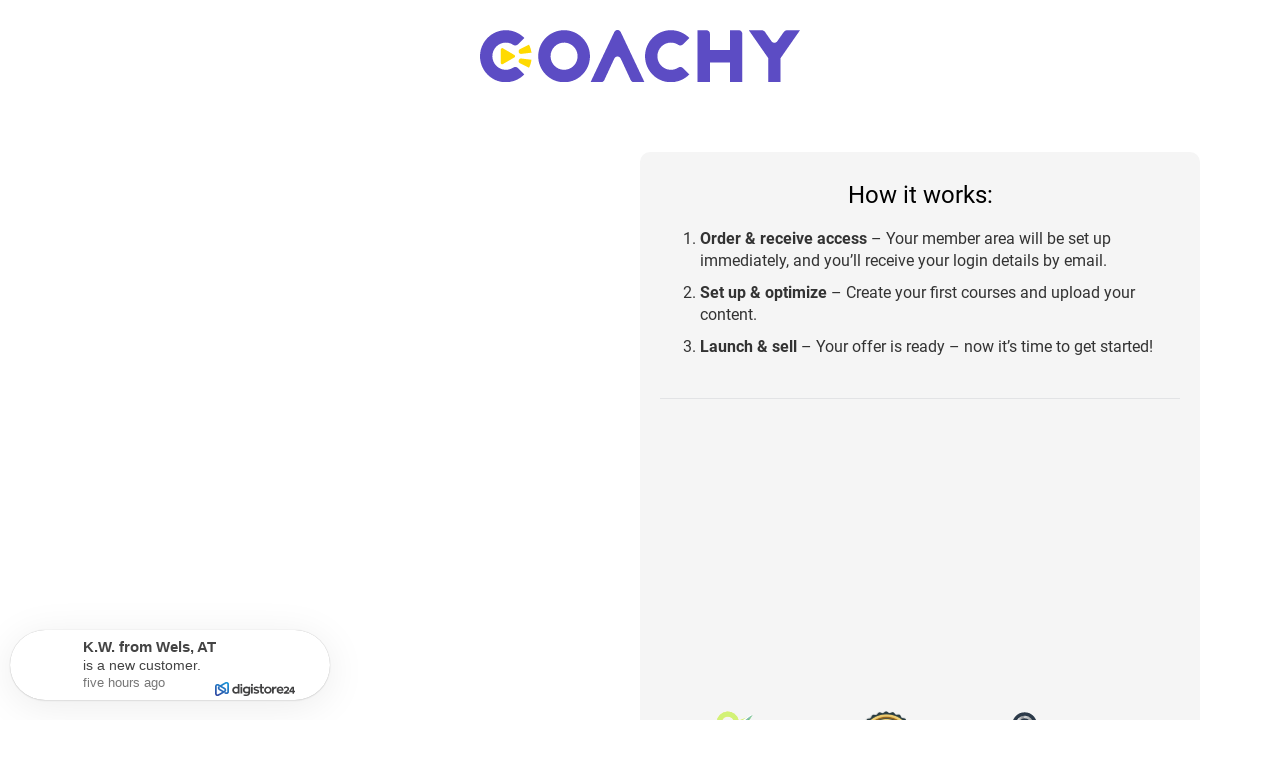

--- FILE ---
content_type: text/html;charset=UTF-8
request_url: https://www.digistore24.com/product/288552/?aff=markant
body_size: 29685
content:
<!DOCTYPE html>
<html lang="en_US">
  <head>
      <meta http-equiv="Content-Type" content="text/html; charset=UTF-8"/>
      <meta http-equiv="X-UA-Compatible" content="IE=edge"/>
      <meta name="viewport" content="width=device-width, initial-scale=1, maximum-scale=1">
      <meta property="og:type" content="website">
        
  <script>
    window.PGB_PUBLIC_PATH = '/pgb';
    window.PGB_ASSET_PATH = '/pb/file/page_builder_images/61761d3900a9f9c7c68c3911f30fbafc2930b06a';
  </script>

        
  <script async src="/pb/file/page_builder_images/61761d3900a9f9c7c68c3911f30fbafc2930b06a/client/polyfill.js"></script>

  <script type="importmap">
  {
    "imports": {
      "vue": "/pb/file/page_builder_images/61761d3900a9f9c7c68c3911f30fbafc2930b06a/client/vue.esm-browser.prod.js"
    }
  }
  </script>

        <style type="text/css">@font-face{font-display:swap;font-family:Roboto;font-style:normal;font-weight:400;src:url(/pb/file/page_builder_images/61761d3900a9f9c7c68c3911f30fbafc2930b06a/fonts/files/roboto-cyrillic-ext-400-normal.woff2) format("woff2"),url(/pb/file/page_builder_images/61761d3900a9f9c7c68c3911f30fbafc2930b06a/fonts/files/roboto-all-400-normal.woff) format("woff");unicode-range:u+0460-052f,u+1c80-1c88,u+20b4,u+2de0-2dff,u+a640-a69f,u+fe2e-fe2f}@font-face{font-display:swap;font-family:Roboto;font-style:normal;font-weight:400;src:url(/pb/file/page_builder_images/61761d3900a9f9c7c68c3911f30fbafc2930b06a/fonts/files/roboto-cyrillic-400-normal.woff2) format("woff2"),url(/pb/file/page_builder_images/61761d3900a9f9c7c68c3911f30fbafc2930b06a/fonts/files/roboto-all-400-normal.woff) format("woff");unicode-range:u+0400-045f,u+0490-0491,u+04b0-04b1,u+2116}@font-face{font-display:swap;font-family:Roboto;font-style:normal;font-weight:400;src:url(/pb/file/page_builder_images/61761d3900a9f9c7c68c3911f30fbafc2930b06a/fonts/files/roboto-greek-ext-400-normal.woff2) format("woff2"),url(/pb/file/page_builder_images/61761d3900a9f9c7c68c3911f30fbafc2930b06a/fonts/files/roboto-all-400-normal.woff) format("woff");unicode-range:u+1f??}@font-face{font-display:swap;font-family:Roboto;font-style:normal;font-weight:400;src:url(/pb/file/page_builder_images/61761d3900a9f9c7c68c3911f30fbafc2930b06a/fonts/files/roboto-greek-400-normal.woff2) format("woff2"),url(/pb/file/page_builder_images/61761d3900a9f9c7c68c3911f30fbafc2930b06a/fonts/files/roboto-all-400-normal.woff) format("woff");unicode-range:u+0370-03ff}@font-face{font-display:swap;font-family:Roboto;font-style:normal;font-weight:400;src:url(/pb/file/page_builder_images/61761d3900a9f9c7c68c3911f30fbafc2930b06a/fonts/files/roboto-vietnamese-400-normal.woff2) format("woff2"),url(/pb/file/page_builder_images/61761d3900a9f9c7c68c3911f30fbafc2930b06a/fonts/files/roboto-all-400-normal.woff) format("woff");unicode-range:u+0102-0103,u+0110-0111,u+0128-0129,u+0168-0169,u+01a0-01a1,u+01af-01b0,u+1ea0-1ef9,u+20ab}@font-face{font-display:swap;font-family:Roboto;font-style:normal;font-weight:400;src:url(/pb/file/page_builder_images/61761d3900a9f9c7c68c3911f30fbafc2930b06a/fonts/files/roboto-latin-ext-400-normal.woff2) format("woff2"),url(/pb/file/page_builder_images/61761d3900a9f9c7c68c3911f30fbafc2930b06a/fonts/files/roboto-all-400-normal.woff) format("woff");unicode-range:u+0100-024f,u+0259,u+1e??,u+2020,u+20a0-20ab,u+20ad-20cf,u+2113,u+2c60-2c7f,u+a720-a7ff}@font-face{font-display:swap;font-family:Roboto;font-style:normal;font-weight:400;src:url(/pb/file/page_builder_images/61761d3900a9f9c7c68c3911f30fbafc2930b06a/fonts/files/roboto-latin-400-normal.woff2) format("woff2"),url(/pb/file/page_builder_images/61761d3900a9f9c7c68c3911f30fbafc2930b06a/fonts/files/roboto-all-400-normal.woff) format("woff");unicode-range:u+00??,u+0131,u+0152-0153,u+02bb-02bc,u+02c6,u+02da,u+02dc,u+2000-206f,u+2074,u+20ac,u+2122,u+2191,u+2193,u+2212,u+2215,u+feff,u+fffd}
/*# sourceMappingURL=index.css.map?5915dcc337d9b938eff4*/@font-face{font-display:swap;font-family:Roboto;font-style:italic;font-weight:400;src:url(/pb/file/page_builder_images/61761d3900a9f9c7c68c3911f30fbafc2930b06a/fonts/files/roboto-cyrillic-ext-400-italic.woff2) format("woff2"),url(/pb/file/page_builder_images/61761d3900a9f9c7c68c3911f30fbafc2930b06a/fonts/files/roboto-all-400-italic.woff) format("woff");unicode-range:u+0460-052f,u+1c80-1c88,u+20b4,u+2de0-2dff,u+a640-a69f,u+fe2e-fe2f}@font-face{font-display:swap;font-family:Roboto;font-style:italic;font-weight:400;src:url(/pb/file/page_builder_images/61761d3900a9f9c7c68c3911f30fbafc2930b06a/fonts/files/roboto-cyrillic-400-italic.woff2) format("woff2"),url(/pb/file/page_builder_images/61761d3900a9f9c7c68c3911f30fbafc2930b06a/fonts/files/roboto-all-400-italic.woff) format("woff");unicode-range:u+0400-045f,u+0490-0491,u+04b0-04b1,u+2116}@font-face{font-display:swap;font-family:Roboto;font-style:italic;font-weight:400;src:url(/pb/file/page_builder_images/61761d3900a9f9c7c68c3911f30fbafc2930b06a/fonts/files/roboto-greek-ext-400-italic.woff2) format("woff2"),url(/pb/file/page_builder_images/61761d3900a9f9c7c68c3911f30fbafc2930b06a/fonts/files/roboto-all-400-italic.woff) format("woff");unicode-range:u+1f??}@font-face{font-display:swap;font-family:Roboto;font-style:italic;font-weight:400;src:url(/pb/file/page_builder_images/61761d3900a9f9c7c68c3911f30fbafc2930b06a/fonts/files/roboto-greek-400-italic.woff2) format("woff2"),url(/pb/file/page_builder_images/61761d3900a9f9c7c68c3911f30fbafc2930b06a/fonts/files/roboto-all-400-italic.woff) format("woff");unicode-range:u+0370-03ff}@font-face{font-display:swap;font-family:Roboto;font-style:italic;font-weight:400;src:url(/pb/file/page_builder_images/61761d3900a9f9c7c68c3911f30fbafc2930b06a/fonts/files/roboto-vietnamese-400-italic.woff2) format("woff2"),url(/pb/file/page_builder_images/61761d3900a9f9c7c68c3911f30fbafc2930b06a/fonts/files/roboto-all-400-italic.woff) format("woff");unicode-range:u+0102-0103,u+0110-0111,u+0128-0129,u+0168-0169,u+01a0-01a1,u+01af-01b0,u+1ea0-1ef9,u+20ab}@font-face{font-display:swap;font-family:Roboto;font-style:italic;font-weight:400;src:url(/pb/file/page_builder_images/61761d3900a9f9c7c68c3911f30fbafc2930b06a/fonts/files/roboto-latin-ext-400-italic.woff2) format("woff2"),url(/pb/file/page_builder_images/61761d3900a9f9c7c68c3911f30fbafc2930b06a/fonts/files/roboto-all-400-italic.woff) format("woff");unicode-range:u+0100-024f,u+0259,u+1e??,u+2020,u+20a0-20ab,u+20ad-20cf,u+2113,u+2c60-2c7f,u+a720-a7ff}@font-face{font-display:swap;font-family:Roboto;font-style:italic;font-weight:400;src:url(/pb/file/page_builder_images/61761d3900a9f9c7c68c3911f30fbafc2930b06a/fonts/files/roboto-latin-400-italic.woff2) format("woff2"),url(/pb/file/page_builder_images/61761d3900a9f9c7c68c3911f30fbafc2930b06a/fonts/files/roboto-all-400-italic.woff) format("woff");unicode-range:u+00??,u+0131,u+0152-0153,u+02bb-02bc,u+02c6,u+02da,u+02dc,u+2000-206f,u+2074,u+20ac,u+2122,u+2191,u+2193,u+2212,u+2215,u+feff,u+fffd}
/*# sourceMappingURL=400-italic.css.map?592eb863eaeba4e5012f*/@font-face{font-display:swap;font-family:Roboto;font-style:normal;font-weight:100;src:url(/pb/file/page_builder_images/61761d3900a9f9c7c68c3911f30fbafc2930b06a/fonts/files/roboto-cyrillic-ext-100-normal.woff2) format("woff2"),url(/pb/file/page_builder_images/61761d3900a9f9c7c68c3911f30fbafc2930b06a/fonts/files/roboto-all-100-normal.woff) format("woff");unicode-range:u+0460-052f,u+1c80-1c88,u+20b4,u+2de0-2dff,u+a640-a69f,u+fe2e-fe2f}@font-face{font-display:swap;font-family:Roboto;font-style:normal;font-weight:100;src:url(/pb/file/page_builder_images/61761d3900a9f9c7c68c3911f30fbafc2930b06a/fonts/files/roboto-cyrillic-100-normal.woff2) format("woff2"),url(/pb/file/page_builder_images/61761d3900a9f9c7c68c3911f30fbafc2930b06a/fonts/files/roboto-all-100-normal.woff) format("woff");unicode-range:u+0400-045f,u+0490-0491,u+04b0-04b1,u+2116}@font-face{font-display:swap;font-family:Roboto;font-style:normal;font-weight:100;src:url(/pb/file/page_builder_images/61761d3900a9f9c7c68c3911f30fbafc2930b06a/fonts/files/roboto-greek-ext-100-normal.woff2) format("woff2"),url(/pb/file/page_builder_images/61761d3900a9f9c7c68c3911f30fbafc2930b06a/fonts/files/roboto-all-100-normal.woff) format("woff");unicode-range:u+1f??}@font-face{font-display:swap;font-family:Roboto;font-style:normal;font-weight:100;src:url(/pb/file/page_builder_images/61761d3900a9f9c7c68c3911f30fbafc2930b06a/fonts/files/roboto-greek-100-normal.woff2) format("woff2"),url(/pb/file/page_builder_images/61761d3900a9f9c7c68c3911f30fbafc2930b06a/fonts/files/roboto-all-100-normal.woff) format("woff");unicode-range:u+0370-03ff}@font-face{font-display:swap;font-family:Roboto;font-style:normal;font-weight:100;src:url(/pb/file/page_builder_images/61761d3900a9f9c7c68c3911f30fbafc2930b06a/fonts/files/roboto-vietnamese-100-normal.woff2) format("woff2"),url(/pb/file/page_builder_images/61761d3900a9f9c7c68c3911f30fbafc2930b06a/fonts/files/roboto-all-100-normal.woff) format("woff");unicode-range:u+0102-0103,u+0110-0111,u+0128-0129,u+0168-0169,u+01a0-01a1,u+01af-01b0,u+1ea0-1ef9,u+20ab}@font-face{font-display:swap;font-family:Roboto;font-style:normal;font-weight:100;src:url(/pb/file/page_builder_images/61761d3900a9f9c7c68c3911f30fbafc2930b06a/fonts/files/roboto-latin-ext-100-normal.woff2) format("woff2"),url(/pb/file/page_builder_images/61761d3900a9f9c7c68c3911f30fbafc2930b06a/fonts/files/roboto-all-100-normal.woff) format("woff");unicode-range:u+0100-024f,u+0259,u+1e??,u+2020,u+20a0-20ab,u+20ad-20cf,u+2113,u+2c60-2c7f,u+a720-a7ff}@font-face{font-display:swap;font-family:Roboto;font-style:normal;font-weight:100;src:url(/pb/file/page_builder_images/61761d3900a9f9c7c68c3911f30fbafc2930b06a/fonts/files/roboto-latin-100-normal.woff2) format("woff2"),url(/pb/file/page_builder_images/61761d3900a9f9c7c68c3911f30fbafc2930b06a/fonts/files/roboto-all-100-normal.woff) format("woff");unicode-range:u+00??,u+0131,u+0152-0153,u+02bb-02bc,u+02c6,u+02da,u+02dc,u+2000-206f,u+2074,u+20ac,u+2122,u+2191,u+2193,u+2212,u+2215,u+feff,u+fffd}
/*# sourceMappingURL=100.css.map?695910cf32ee37510208*/@font-face{font-display:swap;font-family:Roboto;font-style:italic;font-weight:100;src:url(/pb/file/page_builder_images/61761d3900a9f9c7c68c3911f30fbafc2930b06a/fonts/files/roboto-cyrillic-ext-100-italic.woff2) format("woff2"),url(/pb/file/page_builder_images/61761d3900a9f9c7c68c3911f30fbafc2930b06a/fonts/files/roboto-all-100-italic.woff) format("woff");unicode-range:u+0460-052f,u+1c80-1c88,u+20b4,u+2de0-2dff,u+a640-a69f,u+fe2e-fe2f}@font-face{font-display:swap;font-family:Roboto;font-style:italic;font-weight:100;src:url(/pb/file/page_builder_images/61761d3900a9f9c7c68c3911f30fbafc2930b06a/fonts/files/roboto-cyrillic-100-italic.woff2) format("woff2"),url(/pb/file/page_builder_images/61761d3900a9f9c7c68c3911f30fbafc2930b06a/fonts/files/roboto-all-100-italic.woff) format("woff");unicode-range:u+0400-045f,u+0490-0491,u+04b0-04b1,u+2116}@font-face{font-display:swap;font-family:Roboto;font-style:italic;font-weight:100;src:url(/pb/file/page_builder_images/61761d3900a9f9c7c68c3911f30fbafc2930b06a/fonts/files/roboto-greek-ext-100-italic.woff2) format("woff2"),url(/pb/file/page_builder_images/61761d3900a9f9c7c68c3911f30fbafc2930b06a/fonts/files/roboto-all-100-italic.woff) format("woff");unicode-range:u+1f??}@font-face{font-display:swap;font-family:Roboto;font-style:italic;font-weight:100;src:url(/pb/file/page_builder_images/61761d3900a9f9c7c68c3911f30fbafc2930b06a/fonts/files/roboto-greek-100-italic.woff2) format("woff2"),url(/pb/file/page_builder_images/61761d3900a9f9c7c68c3911f30fbafc2930b06a/fonts/files/roboto-all-100-italic.woff) format("woff");unicode-range:u+0370-03ff}@font-face{font-display:swap;font-family:Roboto;font-style:italic;font-weight:100;src:url(/pb/file/page_builder_images/61761d3900a9f9c7c68c3911f30fbafc2930b06a/fonts/files/roboto-vietnamese-100-italic.woff2) format("woff2"),url(/pb/file/page_builder_images/61761d3900a9f9c7c68c3911f30fbafc2930b06a/fonts/files/roboto-all-100-italic.woff) format("woff");unicode-range:u+0102-0103,u+0110-0111,u+0128-0129,u+0168-0169,u+01a0-01a1,u+01af-01b0,u+1ea0-1ef9,u+20ab}@font-face{font-display:swap;font-family:Roboto;font-style:italic;font-weight:100;src:url(/pb/file/page_builder_images/61761d3900a9f9c7c68c3911f30fbafc2930b06a/fonts/files/roboto-latin-ext-100-italic.woff2) format("woff2"),url(/pb/file/page_builder_images/61761d3900a9f9c7c68c3911f30fbafc2930b06a/fonts/files/roboto-all-100-italic.woff) format("woff");unicode-range:u+0100-024f,u+0259,u+1e??,u+2020,u+20a0-20ab,u+20ad-20cf,u+2113,u+2c60-2c7f,u+a720-a7ff}@font-face{font-display:swap;font-family:Roboto;font-style:italic;font-weight:100;src:url(/pb/file/page_builder_images/61761d3900a9f9c7c68c3911f30fbafc2930b06a/fonts/files/roboto-latin-100-italic.woff2) format("woff2"),url(/pb/file/page_builder_images/61761d3900a9f9c7c68c3911f30fbafc2930b06a/fonts/files/roboto-all-100-italic.woff) format("woff");unicode-range:u+00??,u+0131,u+0152-0153,u+02bb-02bc,u+02c6,u+02da,u+02dc,u+2000-206f,u+2074,u+20ac,u+2122,u+2191,u+2193,u+2212,u+2215,u+feff,u+fffd}
/*# sourceMappingURL=100-italic.css.map?945a957743cba26c7b82*/@font-face{font-display:swap;font-family:Roboto;font-style:normal;font-weight:300;src:url(/pb/file/page_builder_images/61761d3900a9f9c7c68c3911f30fbafc2930b06a/fonts/files/roboto-cyrillic-ext-300-normal.woff2) format("woff2"),url(/pb/file/page_builder_images/61761d3900a9f9c7c68c3911f30fbafc2930b06a/fonts/files/roboto-all-300-normal.woff) format("woff");unicode-range:u+0460-052f,u+1c80-1c88,u+20b4,u+2de0-2dff,u+a640-a69f,u+fe2e-fe2f}@font-face{font-display:swap;font-family:Roboto;font-style:normal;font-weight:300;src:url(/pb/file/page_builder_images/61761d3900a9f9c7c68c3911f30fbafc2930b06a/fonts/files/roboto-cyrillic-300-normal.woff2) format("woff2"),url(/pb/file/page_builder_images/61761d3900a9f9c7c68c3911f30fbafc2930b06a/fonts/files/roboto-all-300-normal.woff) format("woff");unicode-range:u+0400-045f,u+0490-0491,u+04b0-04b1,u+2116}@font-face{font-display:swap;font-family:Roboto;font-style:normal;font-weight:300;src:url(/pb/file/page_builder_images/61761d3900a9f9c7c68c3911f30fbafc2930b06a/fonts/files/roboto-greek-ext-300-normal.woff2) format("woff2"),url(/pb/file/page_builder_images/61761d3900a9f9c7c68c3911f30fbafc2930b06a/fonts/files/roboto-all-300-normal.woff) format("woff");unicode-range:u+1f??}@font-face{font-display:swap;font-family:Roboto;font-style:normal;font-weight:300;src:url(/pb/file/page_builder_images/61761d3900a9f9c7c68c3911f30fbafc2930b06a/fonts/files/roboto-greek-300-normal.woff2) format("woff2"),url(/pb/file/page_builder_images/61761d3900a9f9c7c68c3911f30fbafc2930b06a/fonts/files/roboto-all-300-normal.woff) format("woff");unicode-range:u+0370-03ff}@font-face{font-display:swap;font-family:Roboto;font-style:normal;font-weight:300;src:url(/pb/file/page_builder_images/61761d3900a9f9c7c68c3911f30fbafc2930b06a/fonts/files/roboto-vietnamese-300-normal.woff2) format("woff2"),url(/pb/file/page_builder_images/61761d3900a9f9c7c68c3911f30fbafc2930b06a/fonts/files/roboto-all-300-normal.woff) format("woff");unicode-range:u+0102-0103,u+0110-0111,u+0128-0129,u+0168-0169,u+01a0-01a1,u+01af-01b0,u+1ea0-1ef9,u+20ab}@font-face{font-display:swap;font-family:Roboto;font-style:normal;font-weight:300;src:url(/pb/file/page_builder_images/61761d3900a9f9c7c68c3911f30fbafc2930b06a/fonts/files/roboto-latin-ext-300-normal.woff2) format("woff2"),url(/pb/file/page_builder_images/61761d3900a9f9c7c68c3911f30fbafc2930b06a/fonts/files/roboto-all-300-normal.woff) format("woff");unicode-range:u+0100-024f,u+0259,u+1e??,u+2020,u+20a0-20ab,u+20ad-20cf,u+2113,u+2c60-2c7f,u+a720-a7ff}@font-face{font-display:swap;font-family:Roboto;font-style:normal;font-weight:300;src:url(/pb/file/page_builder_images/61761d3900a9f9c7c68c3911f30fbafc2930b06a/fonts/files/roboto-latin-300-normal.woff2) format("woff2"),url(/pb/file/page_builder_images/61761d3900a9f9c7c68c3911f30fbafc2930b06a/fonts/files/roboto-all-300-normal.woff) format("woff");unicode-range:u+00??,u+0131,u+0152-0153,u+02bb-02bc,u+02c6,u+02da,u+02dc,u+2000-206f,u+2074,u+20ac,u+2122,u+2191,u+2193,u+2212,u+2215,u+feff,u+fffd}
/*# sourceMappingURL=300.css.map?df8d85838ea198e314b1*/@font-face{font-display:swap;font-family:Roboto;font-style:italic;font-weight:300;src:url(/pb/file/page_builder_images/61761d3900a9f9c7c68c3911f30fbafc2930b06a/fonts/files/roboto-cyrillic-ext-300-italic.woff2) format("woff2"),url(/pb/file/page_builder_images/61761d3900a9f9c7c68c3911f30fbafc2930b06a/fonts/files/roboto-all-300-italic.woff) format("woff");unicode-range:u+0460-052f,u+1c80-1c88,u+20b4,u+2de0-2dff,u+a640-a69f,u+fe2e-fe2f}@font-face{font-display:swap;font-family:Roboto;font-style:italic;font-weight:300;src:url(/pb/file/page_builder_images/61761d3900a9f9c7c68c3911f30fbafc2930b06a/fonts/files/roboto-cyrillic-300-italic.woff2) format("woff2"),url(/pb/file/page_builder_images/61761d3900a9f9c7c68c3911f30fbafc2930b06a/fonts/files/roboto-all-300-italic.woff) format("woff");unicode-range:u+0400-045f,u+0490-0491,u+04b0-04b1,u+2116}@font-face{font-display:swap;font-family:Roboto;font-style:italic;font-weight:300;src:url(/pb/file/page_builder_images/61761d3900a9f9c7c68c3911f30fbafc2930b06a/fonts/files/roboto-greek-ext-300-italic.woff2) format("woff2"),url(/pb/file/page_builder_images/61761d3900a9f9c7c68c3911f30fbafc2930b06a/fonts/files/roboto-all-300-italic.woff) format("woff");unicode-range:u+1f??}@font-face{font-display:swap;font-family:Roboto;font-style:italic;font-weight:300;src:url(/pb/file/page_builder_images/61761d3900a9f9c7c68c3911f30fbafc2930b06a/fonts/files/roboto-greek-300-italic.woff2) format("woff2"),url(/pb/file/page_builder_images/61761d3900a9f9c7c68c3911f30fbafc2930b06a/fonts/files/roboto-all-300-italic.woff) format("woff");unicode-range:u+0370-03ff}@font-face{font-display:swap;font-family:Roboto;font-style:italic;font-weight:300;src:url(/pb/file/page_builder_images/61761d3900a9f9c7c68c3911f30fbafc2930b06a/fonts/files/roboto-vietnamese-300-italic.woff2) format("woff2"),url(/pb/file/page_builder_images/61761d3900a9f9c7c68c3911f30fbafc2930b06a/fonts/files/roboto-all-300-italic.woff) format("woff");unicode-range:u+0102-0103,u+0110-0111,u+0128-0129,u+0168-0169,u+01a0-01a1,u+01af-01b0,u+1ea0-1ef9,u+20ab}@font-face{font-display:swap;font-family:Roboto;font-style:italic;font-weight:300;src:url(/pb/file/page_builder_images/61761d3900a9f9c7c68c3911f30fbafc2930b06a/fonts/files/roboto-latin-ext-300-italic.woff2) format("woff2"),url(/pb/file/page_builder_images/61761d3900a9f9c7c68c3911f30fbafc2930b06a/fonts/files/roboto-all-300-italic.woff) format("woff");unicode-range:u+0100-024f,u+0259,u+1e??,u+2020,u+20a0-20ab,u+20ad-20cf,u+2113,u+2c60-2c7f,u+a720-a7ff}@font-face{font-display:swap;font-family:Roboto;font-style:italic;font-weight:300;src:url(/pb/file/page_builder_images/61761d3900a9f9c7c68c3911f30fbafc2930b06a/fonts/files/roboto-latin-300-italic.woff2) format("woff2"),url(/pb/file/page_builder_images/61761d3900a9f9c7c68c3911f30fbafc2930b06a/fonts/files/roboto-all-300-italic.woff) format("woff");unicode-range:u+00??,u+0131,u+0152-0153,u+02bb-02bc,u+02c6,u+02da,u+02dc,u+2000-206f,u+2074,u+20ac,u+2122,u+2191,u+2193,u+2212,u+2215,u+feff,u+fffd}
/*# sourceMappingURL=300-italic.css.map?fc8be74507bbf828fd08*/@font-face{font-display:swap;font-family:Roboto;font-style:normal;font-weight:500;src:url(/pb/file/page_builder_images/61761d3900a9f9c7c68c3911f30fbafc2930b06a/fonts/files/roboto-cyrillic-ext-500-normal.woff2) format("woff2"),url(/pb/file/page_builder_images/61761d3900a9f9c7c68c3911f30fbafc2930b06a/fonts/files/roboto-all-500-normal.woff) format("woff");unicode-range:u+0460-052f,u+1c80-1c88,u+20b4,u+2de0-2dff,u+a640-a69f,u+fe2e-fe2f}@font-face{font-display:swap;font-family:Roboto;font-style:normal;font-weight:500;src:url(/pb/file/page_builder_images/61761d3900a9f9c7c68c3911f30fbafc2930b06a/fonts/files/roboto-cyrillic-500-normal.woff2) format("woff2"),url(/pb/file/page_builder_images/61761d3900a9f9c7c68c3911f30fbafc2930b06a/fonts/files/roboto-all-500-normal.woff) format("woff");unicode-range:u+0400-045f,u+0490-0491,u+04b0-04b1,u+2116}@font-face{font-display:swap;font-family:Roboto;font-style:normal;font-weight:500;src:url(/pb/file/page_builder_images/61761d3900a9f9c7c68c3911f30fbafc2930b06a/fonts/files/roboto-greek-ext-500-normal.woff2) format("woff2"),url(/pb/file/page_builder_images/61761d3900a9f9c7c68c3911f30fbafc2930b06a/fonts/files/roboto-all-500-normal.woff) format("woff");unicode-range:u+1f??}@font-face{font-display:swap;font-family:Roboto;font-style:normal;font-weight:500;src:url(/pb/file/page_builder_images/61761d3900a9f9c7c68c3911f30fbafc2930b06a/fonts/files/roboto-greek-500-normal.woff2) format("woff2"),url(/pb/file/page_builder_images/61761d3900a9f9c7c68c3911f30fbafc2930b06a/fonts/files/roboto-all-500-normal.woff) format("woff");unicode-range:u+0370-03ff}@font-face{font-display:swap;font-family:Roboto;font-style:normal;font-weight:500;src:url(/pb/file/page_builder_images/61761d3900a9f9c7c68c3911f30fbafc2930b06a/fonts/files/roboto-vietnamese-500-normal.woff2) format("woff2"),url(/pb/file/page_builder_images/61761d3900a9f9c7c68c3911f30fbafc2930b06a/fonts/files/roboto-all-500-normal.woff) format("woff");unicode-range:u+0102-0103,u+0110-0111,u+0128-0129,u+0168-0169,u+01a0-01a1,u+01af-01b0,u+1ea0-1ef9,u+20ab}@font-face{font-display:swap;font-family:Roboto;font-style:normal;font-weight:500;src:url(/pb/file/page_builder_images/61761d3900a9f9c7c68c3911f30fbafc2930b06a/fonts/files/roboto-latin-ext-500-normal.woff2) format("woff2"),url(/pb/file/page_builder_images/61761d3900a9f9c7c68c3911f30fbafc2930b06a/fonts/files/roboto-all-500-normal.woff) format("woff");unicode-range:u+0100-024f,u+0259,u+1e??,u+2020,u+20a0-20ab,u+20ad-20cf,u+2113,u+2c60-2c7f,u+a720-a7ff}@font-face{font-display:swap;font-family:Roboto;font-style:normal;font-weight:500;src:url(/pb/file/page_builder_images/61761d3900a9f9c7c68c3911f30fbafc2930b06a/fonts/files/roboto-latin-500-normal.woff2) format("woff2"),url(/pb/file/page_builder_images/61761d3900a9f9c7c68c3911f30fbafc2930b06a/fonts/files/roboto-all-500-normal.woff) format("woff");unicode-range:u+00??,u+0131,u+0152-0153,u+02bb-02bc,u+02c6,u+02da,u+02dc,u+2000-206f,u+2074,u+20ac,u+2122,u+2191,u+2193,u+2212,u+2215,u+feff,u+fffd}
/*# sourceMappingURL=500.css.map?869f3d2abf2ad4a4de83*/@font-face{font-display:swap;font-family:Roboto;font-style:italic;font-weight:500;src:url(/pb/file/page_builder_images/61761d3900a9f9c7c68c3911f30fbafc2930b06a/fonts/files/roboto-cyrillic-ext-500-italic.woff2) format("woff2"),url(/pb/file/page_builder_images/61761d3900a9f9c7c68c3911f30fbafc2930b06a/fonts/files/roboto-all-500-italic.woff) format("woff");unicode-range:u+0460-052f,u+1c80-1c88,u+20b4,u+2de0-2dff,u+a640-a69f,u+fe2e-fe2f}@font-face{font-display:swap;font-family:Roboto;font-style:italic;font-weight:500;src:url(/pb/file/page_builder_images/61761d3900a9f9c7c68c3911f30fbafc2930b06a/fonts/files/roboto-cyrillic-500-italic.woff2) format("woff2"),url(/pb/file/page_builder_images/61761d3900a9f9c7c68c3911f30fbafc2930b06a/fonts/files/roboto-all-500-italic.woff) format("woff");unicode-range:u+0400-045f,u+0490-0491,u+04b0-04b1,u+2116}@font-face{font-display:swap;font-family:Roboto;font-style:italic;font-weight:500;src:url(/pb/file/page_builder_images/61761d3900a9f9c7c68c3911f30fbafc2930b06a/fonts/files/roboto-greek-ext-500-italic.woff2) format("woff2"),url(/pb/file/page_builder_images/61761d3900a9f9c7c68c3911f30fbafc2930b06a/fonts/files/roboto-all-500-italic.woff) format("woff");unicode-range:u+1f??}@font-face{font-display:swap;font-family:Roboto;font-style:italic;font-weight:500;src:url(/pb/file/page_builder_images/61761d3900a9f9c7c68c3911f30fbafc2930b06a/fonts/files/roboto-greek-500-italic.woff2) format("woff2"),url(/pb/file/page_builder_images/61761d3900a9f9c7c68c3911f30fbafc2930b06a/fonts/files/roboto-all-500-italic.woff) format("woff");unicode-range:u+0370-03ff}@font-face{font-display:swap;font-family:Roboto;font-style:italic;font-weight:500;src:url(/pb/file/page_builder_images/61761d3900a9f9c7c68c3911f30fbafc2930b06a/fonts/files/roboto-vietnamese-500-italic.woff2) format("woff2"),url(/pb/file/page_builder_images/61761d3900a9f9c7c68c3911f30fbafc2930b06a/fonts/files/roboto-all-500-italic.woff) format("woff");unicode-range:u+0102-0103,u+0110-0111,u+0128-0129,u+0168-0169,u+01a0-01a1,u+01af-01b0,u+1ea0-1ef9,u+20ab}@font-face{font-display:swap;font-family:Roboto;font-style:italic;font-weight:500;src:url(/pb/file/page_builder_images/61761d3900a9f9c7c68c3911f30fbafc2930b06a/fonts/files/roboto-latin-ext-500-italic.woff2) format("woff2"),url(/pb/file/page_builder_images/61761d3900a9f9c7c68c3911f30fbafc2930b06a/fonts/files/roboto-all-500-italic.woff) format("woff");unicode-range:u+0100-024f,u+0259,u+1e??,u+2020,u+20a0-20ab,u+20ad-20cf,u+2113,u+2c60-2c7f,u+a720-a7ff}@font-face{font-display:swap;font-family:Roboto;font-style:italic;font-weight:500;src:url(/pb/file/page_builder_images/61761d3900a9f9c7c68c3911f30fbafc2930b06a/fonts/files/roboto-latin-500-italic.woff2) format("woff2"),url(/pb/file/page_builder_images/61761d3900a9f9c7c68c3911f30fbafc2930b06a/fonts/files/roboto-all-500-italic.woff) format("woff");unicode-range:u+00??,u+0131,u+0152-0153,u+02bb-02bc,u+02c6,u+02da,u+02dc,u+2000-206f,u+2074,u+20ac,u+2122,u+2191,u+2193,u+2212,u+2215,u+feff,u+fffd}
/*# sourceMappingURL=500-italic.css.map?1816d4140cb195e21c10*/@font-face{font-display:swap;font-family:Roboto;font-style:normal;font-weight:700;src:url(/pb/file/page_builder_images/61761d3900a9f9c7c68c3911f30fbafc2930b06a/fonts/files/roboto-cyrillic-ext-700-normal.woff2) format("woff2"),url(/pb/file/page_builder_images/61761d3900a9f9c7c68c3911f30fbafc2930b06a/fonts/files/roboto-all-700-normal.woff) format("woff");unicode-range:u+0460-052f,u+1c80-1c88,u+20b4,u+2de0-2dff,u+a640-a69f,u+fe2e-fe2f}@font-face{font-display:swap;font-family:Roboto;font-style:normal;font-weight:700;src:url(/pb/file/page_builder_images/61761d3900a9f9c7c68c3911f30fbafc2930b06a/fonts/files/roboto-cyrillic-700-normal.woff2) format("woff2"),url(/pb/file/page_builder_images/61761d3900a9f9c7c68c3911f30fbafc2930b06a/fonts/files/roboto-all-700-normal.woff) format("woff");unicode-range:u+0400-045f,u+0490-0491,u+04b0-04b1,u+2116}@font-face{font-display:swap;font-family:Roboto;font-style:normal;font-weight:700;src:url(/pb/file/page_builder_images/61761d3900a9f9c7c68c3911f30fbafc2930b06a/fonts/files/roboto-greek-ext-700-normal.woff2) format("woff2"),url(/pb/file/page_builder_images/61761d3900a9f9c7c68c3911f30fbafc2930b06a/fonts/files/roboto-all-700-normal.woff) format("woff");unicode-range:u+1f??}@font-face{font-display:swap;font-family:Roboto;font-style:normal;font-weight:700;src:url(/pb/file/page_builder_images/61761d3900a9f9c7c68c3911f30fbafc2930b06a/fonts/files/roboto-greek-700-normal.woff2) format("woff2"),url(/pb/file/page_builder_images/61761d3900a9f9c7c68c3911f30fbafc2930b06a/fonts/files/roboto-all-700-normal.woff) format("woff");unicode-range:u+0370-03ff}@font-face{font-display:swap;font-family:Roboto;font-style:normal;font-weight:700;src:url(/pb/file/page_builder_images/61761d3900a9f9c7c68c3911f30fbafc2930b06a/fonts/files/roboto-vietnamese-700-normal.woff2) format("woff2"),url(/pb/file/page_builder_images/61761d3900a9f9c7c68c3911f30fbafc2930b06a/fonts/files/roboto-all-700-normal.woff) format("woff");unicode-range:u+0102-0103,u+0110-0111,u+0128-0129,u+0168-0169,u+01a0-01a1,u+01af-01b0,u+1ea0-1ef9,u+20ab}@font-face{font-display:swap;font-family:Roboto;font-style:normal;font-weight:700;src:url(/pb/file/page_builder_images/61761d3900a9f9c7c68c3911f30fbafc2930b06a/fonts/files/roboto-latin-ext-700-normal.woff2) format("woff2"),url(/pb/file/page_builder_images/61761d3900a9f9c7c68c3911f30fbafc2930b06a/fonts/files/roboto-all-700-normal.woff) format("woff");unicode-range:u+0100-024f,u+0259,u+1e??,u+2020,u+20a0-20ab,u+20ad-20cf,u+2113,u+2c60-2c7f,u+a720-a7ff}@font-face{font-display:swap;font-family:Roboto;font-style:normal;font-weight:700;src:url(/pb/file/page_builder_images/61761d3900a9f9c7c68c3911f30fbafc2930b06a/fonts/files/roboto-latin-700-normal.woff2) format("woff2"),url(/pb/file/page_builder_images/61761d3900a9f9c7c68c3911f30fbafc2930b06a/fonts/files/roboto-all-700-normal.woff) format("woff");unicode-range:u+00??,u+0131,u+0152-0153,u+02bb-02bc,u+02c6,u+02da,u+02dc,u+2000-206f,u+2074,u+20ac,u+2122,u+2191,u+2193,u+2212,u+2215,u+feff,u+fffd}
/*# sourceMappingURL=700.css.map?2ffb7abd1b570061a8ba*/@font-face{font-display:swap;font-family:Roboto;font-style:italic;font-weight:700;src:url(/pb/file/page_builder_images/61761d3900a9f9c7c68c3911f30fbafc2930b06a/fonts/files/roboto-cyrillic-ext-700-italic.woff2) format("woff2"),url(/pb/file/page_builder_images/61761d3900a9f9c7c68c3911f30fbafc2930b06a/fonts/files/roboto-all-700-italic.woff) format("woff");unicode-range:u+0460-052f,u+1c80-1c88,u+20b4,u+2de0-2dff,u+a640-a69f,u+fe2e-fe2f}@font-face{font-display:swap;font-family:Roboto;font-style:italic;font-weight:700;src:url(/pb/file/page_builder_images/61761d3900a9f9c7c68c3911f30fbafc2930b06a/fonts/files/roboto-cyrillic-700-italic.woff2) format("woff2"),url(/pb/file/page_builder_images/61761d3900a9f9c7c68c3911f30fbafc2930b06a/fonts/files/roboto-all-700-italic.woff) format("woff");unicode-range:u+0400-045f,u+0490-0491,u+04b0-04b1,u+2116}@font-face{font-display:swap;font-family:Roboto;font-style:italic;font-weight:700;src:url(/pb/file/page_builder_images/61761d3900a9f9c7c68c3911f30fbafc2930b06a/fonts/files/roboto-greek-ext-700-italic.woff2) format("woff2"),url(/pb/file/page_builder_images/61761d3900a9f9c7c68c3911f30fbafc2930b06a/fonts/files/roboto-all-700-italic.woff) format("woff");unicode-range:u+1f??}@font-face{font-display:swap;font-family:Roboto;font-style:italic;font-weight:700;src:url(/pb/file/page_builder_images/61761d3900a9f9c7c68c3911f30fbafc2930b06a/fonts/files/roboto-greek-700-italic.woff2) format("woff2"),url(/pb/file/page_builder_images/61761d3900a9f9c7c68c3911f30fbafc2930b06a/fonts/files/roboto-all-700-italic.woff) format("woff");unicode-range:u+0370-03ff}@font-face{font-display:swap;font-family:Roboto;font-style:italic;font-weight:700;src:url(/pb/file/page_builder_images/61761d3900a9f9c7c68c3911f30fbafc2930b06a/fonts/files/roboto-vietnamese-700-italic.woff2) format("woff2"),url(/pb/file/page_builder_images/61761d3900a9f9c7c68c3911f30fbafc2930b06a/fonts/files/roboto-all-700-italic.woff) format("woff");unicode-range:u+0102-0103,u+0110-0111,u+0128-0129,u+0168-0169,u+01a0-01a1,u+01af-01b0,u+1ea0-1ef9,u+20ab}@font-face{font-display:swap;font-family:Roboto;font-style:italic;font-weight:700;src:url(/pb/file/page_builder_images/61761d3900a9f9c7c68c3911f30fbafc2930b06a/fonts/files/roboto-latin-ext-700-italic.woff2) format("woff2"),url(/pb/file/page_builder_images/61761d3900a9f9c7c68c3911f30fbafc2930b06a/fonts/files/roboto-all-700-italic.woff) format("woff");unicode-range:u+0100-024f,u+0259,u+1e??,u+2020,u+20a0-20ab,u+20ad-20cf,u+2113,u+2c60-2c7f,u+a720-a7ff}@font-face{font-display:swap;font-family:Roboto;font-style:italic;font-weight:700;src:url(/pb/file/page_builder_images/61761d3900a9f9c7c68c3911f30fbafc2930b06a/fonts/files/roboto-latin-700-italic.woff2) format("woff2"),url(/pb/file/page_builder_images/61761d3900a9f9c7c68c3911f30fbafc2930b06a/fonts/files/roboto-all-700-italic.woff) format("woff");unicode-range:u+00??,u+0131,u+0152-0153,u+02bb-02bc,u+02c6,u+02da,u+02dc,u+2000-206f,u+2074,u+20ac,u+2122,u+2191,u+2193,u+2212,u+2215,u+feff,u+fffd}
/*# sourceMappingURL=700-italic.css.map?07bac12216748000a2c5*/@font-face{font-display:swap;font-family:Roboto;font-style:normal;font-weight:900;src:url(/pb/file/page_builder_images/61761d3900a9f9c7c68c3911f30fbafc2930b06a/fonts/files/roboto-cyrillic-ext-900-normal.woff2) format("woff2"),url(/pb/file/page_builder_images/61761d3900a9f9c7c68c3911f30fbafc2930b06a/fonts/files/roboto-all-900-normal.woff) format("woff");unicode-range:u+0460-052f,u+1c80-1c88,u+20b4,u+2de0-2dff,u+a640-a69f,u+fe2e-fe2f}@font-face{font-display:swap;font-family:Roboto;font-style:normal;font-weight:900;src:url(/pb/file/page_builder_images/61761d3900a9f9c7c68c3911f30fbafc2930b06a/fonts/files/roboto-cyrillic-900-normal.woff2) format("woff2"),url(/pb/file/page_builder_images/61761d3900a9f9c7c68c3911f30fbafc2930b06a/fonts/files/roboto-all-900-normal.woff) format("woff");unicode-range:u+0400-045f,u+0490-0491,u+04b0-04b1,u+2116}@font-face{font-display:swap;font-family:Roboto;font-style:normal;font-weight:900;src:url(/pb/file/page_builder_images/61761d3900a9f9c7c68c3911f30fbafc2930b06a/fonts/files/roboto-greek-ext-900-normal.woff2) format("woff2"),url(/pb/file/page_builder_images/61761d3900a9f9c7c68c3911f30fbafc2930b06a/fonts/files/roboto-all-900-normal.woff) format("woff");unicode-range:u+1f??}@font-face{font-display:swap;font-family:Roboto;font-style:normal;font-weight:900;src:url(/pb/file/page_builder_images/61761d3900a9f9c7c68c3911f30fbafc2930b06a/fonts/files/roboto-greek-900-normal.woff2) format("woff2"),url(/pb/file/page_builder_images/61761d3900a9f9c7c68c3911f30fbafc2930b06a/fonts/files/roboto-all-900-normal.woff) format("woff");unicode-range:u+0370-03ff}@font-face{font-display:swap;font-family:Roboto;font-style:normal;font-weight:900;src:url(/pb/file/page_builder_images/61761d3900a9f9c7c68c3911f30fbafc2930b06a/fonts/files/roboto-vietnamese-900-normal.woff2) format("woff2"),url(/pb/file/page_builder_images/61761d3900a9f9c7c68c3911f30fbafc2930b06a/fonts/files/roboto-all-900-normal.woff) format("woff");unicode-range:u+0102-0103,u+0110-0111,u+0128-0129,u+0168-0169,u+01a0-01a1,u+01af-01b0,u+1ea0-1ef9,u+20ab}@font-face{font-display:swap;font-family:Roboto;font-style:normal;font-weight:900;src:url(/pb/file/page_builder_images/61761d3900a9f9c7c68c3911f30fbafc2930b06a/fonts/files/roboto-latin-ext-900-normal.woff2) format("woff2"),url(/pb/file/page_builder_images/61761d3900a9f9c7c68c3911f30fbafc2930b06a/fonts/files/roboto-all-900-normal.woff) format("woff");unicode-range:u+0100-024f,u+0259,u+1e??,u+2020,u+20a0-20ab,u+20ad-20cf,u+2113,u+2c60-2c7f,u+a720-a7ff}@font-face{font-display:swap;font-family:Roboto;font-style:normal;font-weight:900;src:url(/pb/file/page_builder_images/61761d3900a9f9c7c68c3911f30fbafc2930b06a/fonts/files/roboto-latin-900-normal.woff2) format("woff2"),url(/pb/file/page_builder_images/61761d3900a9f9c7c68c3911f30fbafc2930b06a/fonts/files/roboto-all-900-normal.woff) format("woff");unicode-range:u+00??,u+0131,u+0152-0153,u+02bb-02bc,u+02c6,u+02da,u+02dc,u+2000-206f,u+2074,u+20ac,u+2122,u+2191,u+2193,u+2212,u+2215,u+feff,u+fffd}
/*# sourceMappingURL=900.css.map?0465e811fbede9c252fd*/@font-face{font-display:swap;font-family:Roboto;font-style:italic;font-weight:900;src:url(/pb/file/page_builder_images/61761d3900a9f9c7c68c3911f30fbafc2930b06a/fonts/files/roboto-cyrillic-ext-900-italic.woff2) format("woff2"),url(/pb/file/page_builder_images/61761d3900a9f9c7c68c3911f30fbafc2930b06a/fonts/files/roboto-all-900-italic.woff) format("woff");unicode-range:u+0460-052f,u+1c80-1c88,u+20b4,u+2de0-2dff,u+a640-a69f,u+fe2e-fe2f}@font-face{font-display:swap;font-family:Roboto;font-style:italic;font-weight:900;src:url(/pb/file/page_builder_images/61761d3900a9f9c7c68c3911f30fbafc2930b06a/fonts/files/roboto-cyrillic-900-italic.woff2) format("woff2"),url(/pb/file/page_builder_images/61761d3900a9f9c7c68c3911f30fbafc2930b06a/fonts/files/roboto-all-900-italic.woff) format("woff");unicode-range:u+0400-045f,u+0490-0491,u+04b0-04b1,u+2116}@font-face{font-display:swap;font-family:Roboto;font-style:italic;font-weight:900;src:url(/pb/file/page_builder_images/61761d3900a9f9c7c68c3911f30fbafc2930b06a/fonts/files/roboto-greek-ext-900-italic.woff2) format("woff2"),url(/pb/file/page_builder_images/61761d3900a9f9c7c68c3911f30fbafc2930b06a/fonts/files/roboto-all-900-italic.woff) format("woff");unicode-range:u+1f??}@font-face{font-display:swap;font-family:Roboto;font-style:italic;font-weight:900;src:url(/pb/file/page_builder_images/61761d3900a9f9c7c68c3911f30fbafc2930b06a/fonts/files/roboto-greek-900-italic.woff2) format("woff2"),url(/pb/file/page_builder_images/61761d3900a9f9c7c68c3911f30fbafc2930b06a/fonts/files/roboto-all-900-italic.woff) format("woff");unicode-range:u+0370-03ff}@font-face{font-display:swap;font-family:Roboto;font-style:italic;font-weight:900;src:url(/pb/file/page_builder_images/61761d3900a9f9c7c68c3911f30fbafc2930b06a/fonts/files/roboto-vietnamese-900-italic.woff2) format("woff2"),url(/pb/file/page_builder_images/61761d3900a9f9c7c68c3911f30fbafc2930b06a/fonts/files/roboto-all-900-italic.woff) format("woff");unicode-range:u+0102-0103,u+0110-0111,u+0128-0129,u+0168-0169,u+01a0-01a1,u+01af-01b0,u+1ea0-1ef9,u+20ab}@font-face{font-display:swap;font-family:Roboto;font-style:italic;font-weight:900;src:url(/pb/file/page_builder_images/61761d3900a9f9c7c68c3911f30fbafc2930b06a/fonts/files/roboto-latin-ext-900-italic.woff2) format("woff2"),url(/pb/file/page_builder_images/61761d3900a9f9c7c68c3911f30fbafc2930b06a/fonts/files/roboto-all-900-italic.woff) format("woff");unicode-range:u+0100-024f,u+0259,u+1e??,u+2020,u+20a0-20ab,u+20ad-20cf,u+2113,u+2c60-2c7f,u+a720-a7ff}@font-face{font-display:swap;font-family:Roboto;font-style:italic;font-weight:900;src:url(/pb/file/page_builder_images/61761d3900a9f9c7c68c3911f30fbafc2930b06a/fonts/files/roboto-latin-900-italic.woff2) format("woff2"),url(/pb/file/page_builder_images/61761d3900a9f9c7c68c3911f30fbafc2930b06a/fonts/files/roboto-all-900-italic.woff) format("woff");unicode-range:u+00??,u+0131,u+0152-0153,u+02bb-02bc,u+02c6,u+02da,u+02dc,u+2000-206f,u+2074,u+20ac,u+2122,u+2191,u+2193,u+2212,u+2215,u+feff,u+fffd}
/*# sourceMappingURL=900-italic.css.map?53eba0892f5ec404a705*/</style>
        <script type="text/javascript">var PGB_LOCALE_PAGE = 'en_US';</script>
        <script type="text/javascript">var PGB_VIEW_MODE = 'live';</script>
        <script type="text/javascript">var PGB_COMPONENTS_CONTEXT = [];</script>
        <link rel="preload" href="/pb/file/page_builder_images/61761d3900a9f9c7c68c3911f30fbafc2930b06a/fonts/fontawesome-webfont.woff2?cb=27.3.3-4&v=4.7.0" as="font">
        <link rel="preload" href="/pb/file/page_builder_images/61761d3900a9f9c7c68c3911f30fbafc2930b06a/client/page-builder.fontawesome.css?27.3.3-4&cb=27.3.3-4" as="style" onload="this.onload=null;this.rel='stylesheet'">
          <noscript>
              <link rel="stylesheet" href="/pb/file/page_builder_images/61761d3900a9f9c7c68c3911f30fbafc2930b06a/client/page-builder.fontawesome.css?27.3.3-4&cb=27.3.3-4">
          </noscript>
        <link rel="preload" href="/pb/file/page_builder_images/61761d3900a9f9c7c68c3911f30fbafc2930b06a/fonts/fontawesome-webfont.woff2?cb=27.3.3-4&v=4.7.0" as="font">
        <link rel="preload" href="/pb/file/page_builder_images/61761d3900a9f9c7c68c3911f30fbafc2930b06a/client/page-builder.fontawesome.css?27.3.3-4&cb=27.3.3-4" as="style" onload="this.onload=null;this.rel='stylesheet'">
          <noscript>
              <link rel="stylesheet" href="/pb/file/page_builder_images/61761d3900a9f9c7c68c3911f30fbafc2930b06a/client/page-builder.fontawesome.css?27.3.3-4&cb=27.3.3-4">
          </noscript>
        <script type="text/javascript">!function(){"use strict";var t={401:function(t,o,e){e.d(o,{q2:function(){return i},yf:function(){return a}});const n=t=>{void 0===window.Extensions&&(window.Extensions={}),void 0===window.Extensions[t]&&(window.Extensions[t]={})};function a(t,o){n(t),window.Extensions[t].preview=o}function i(t,o){n(t),window.Extensions[t].live=o}},558:function(t,o,e){e.d(o,{BackgroundSettings:function(){return a}});var n=e(401);class a{constructor(t){this.data=t,this.onReady(),"video"===this.data.backgroundType&&(this.setupYoutube(),this.setupVideo())}onReady(){document.body?(document.body.setAttribute("data-background-type",this.data.backgroundType),this.data.image&&(document.body.setAttribute("data-src",this.data.image),document.body.classList.add("lazyload")),this.data.imagePosition&&document.body.classList.add(this.data.imagePosition),this.backgroundImageStyle()):window.requestAnimationFrame(this.onReady.bind(this))}backgroundImageStyle(){const t=[],o=[];this.data.overlayColor?t.push(`linear-gradient(to bottom, ${this.data.overlayColor}, ${this.data.overlayColor})`):t.push("linear-gradient(to bottom, rgba(0,0,0,0), rgba(0,0,0,0))"),t.push("var(--pgb-background-image-url)"),this.data.image?o.push(`--pgb-background-image-url: url('${this.data.image}');`):o.push("--pgb-background-image-url: linear-gradient(to bottom, rgba(0,0,0,0), rgba(0,0,0,0));"),this.data.backgroundColor?t.push(`linear-gradient(to bottom, ${this.data.backgroundColor}, ${this.data.backgroundColor})`):t.push("linear-gradient(to bottom, rgba(0,0,0,0), rgba(0,0,0,0))");const e=document.createElement("style");e.innerText=`\n      body {\n        ${o.join("\n")}\n        --pgb-background-image: ${t.join(", ")};\n        background-image: var(--pgb-background-image);\n      }\n    `,document.body.append(e)}setupYoutube(){var t;if("function"==typeof window.YT)return;const o=document.createElement("script");o.src="https://www.youtube.com/player_api";const e=document.getElementsByTagName("script")[0];null===(t=null==e?void 0:e.parentNode)||void 0===t||t.insertBefore(o,e)}setupVideo(){this.backgroundVideoContainer=document.getElementById("pgb-js-video-background-element");const t=this.extractVideoIdFromUrl(this.data.videoUrl);this.backgroundVideoContainer&&(window.onYouTubeIframeAPIReady=()=>{this.YtPagePlayer=new window.YT.Player("pgb-js-youtube-player",{videoId:t,host:this.data.privacyMode?"https://www.youtube-nocookie.com":"https://www.youtube.com",playerVars:{modestbranding:1,controls:0,showinfo:0,rel:0,autoplay:1,loop:this.data.backgroundVideoEndAction?1:0,mute:1,origin:window.location.protocol+"//"+window.location.host+(window.location.port?":"+window.location.port:"")},events:{onStateChange:t=>{this.onPlayerStateChange(t)}}})})}extractVideoIdFromUrl(t){if(t.indexOf("youtu.be")>=0)return t.split("/").pop();var o=t.split("v=")[1],e=o?o.indexOf("&"):-1;return-1!==e&&(o=o.substring(0,e)),o||t}onPlayerStateChange(t){const o=document.getElementById("pgb-js-video-background-element"),e=this.data.videoEndAction;let n="";if(t.data===window.YT.PlayerState.PLAYING){const t=null==o?void 0:o.querySelector("img");t&&(t.style.display="none")}if(t.data===window.YT.PlayerState.ENDED)switch(e){case"loop":return void this.YtPagePlayer.playVideo();case"redirect":if(n=this.data.redirectUrl,!n||!window.Utilities.isValidUrl(n))return;window.location=n;break;case"hide-video":o.style.display="none";break;default:return}}}(0,n.yf)("page-background",a)}},o={};function e(n){var a=o[n];if(void 0!==a)return a.exports;var i=o[n]={exports:{}};return t[n](i,i.exports,e),i.exports}e.d=function(t,o){for(var n in o)e.o(o,n)&&!e.o(t,n)&&Object.defineProperty(t,n,{enumerable:!0,get:o[n]})},e.o=function(t,o){return Object.prototype.hasOwnProperty.call(t,o)},e.r=function(t){"undefined"!=typeof Symbol&&Symbol.toStringTag&&Object.defineProperty(t,Symbol.toStringTag,{value:"Module"}),Object.defineProperty(t,"__esModule",{value:!0})};var n={};!function(){e.r(n);var t=e(401),o=e(558);(0,t.q2)("page-background",o.BackgroundSettings)}();var a=window;for(var i in n)a[i]=n[i];n.__esModule&&Object.defineProperty(a,"__esModule",{value:!0})}();
(()=>{var e={212:e=>{globalThis,e.exports=(()=>{"use strict";var e={d:(t,o)=>{for(var s in o)e.o(o,s)&&!e.o(t,s)&&Object.defineProperty(t,s,{enumerable:!0,get:o[s]})},o:(e,t)=>Object.prototype.hasOwnProperty.call(e,t),r:e=>{"undefined"!=typeof Symbol&&Symbol.toStringTag&&Object.defineProperty(e,Symbol.toStringTag,{value:"Module"}),Object.defineProperty(e,"__esModule",{value:!0})}},t={};e.r(t),e.d(t,{registerExtensionLive:()=>n,registerExtensionPreview:()=>s});const o=e=>{void 0===window.Extensions&&(window.Extensions={}),void 0===window.Extensions[e]&&(window.Extensions[e]={})};function s(e,t){o(e),window.Extensions[e].preview=t}function n(e,t){o(e),window.Extensions[e].live=t}return t})()}},t={};function o(s){var n=t[s];if(void 0!==n)return n.exports;var i=t[s]={exports:{}};return e[s](i,i.exports,o),i.exports}(()=>{"use strict";var e=o(212);const t=e=>{e&&(e.style.display="block")},s=e=>{e&&(e.style.display="none")};(0,e.registerExtensionLive)("publish-message",class{constructor(){window.showNewVersionOfOrderformIsAvailableMessage?t(document.getElementById("publish-message-outdated")):s(document.getElementById("publish-message-outdated")),window.showOrderformIsNotPublishedMessage?t(document.getElementById("publish-message-not_published")):s(document.getElementById("publish-message-not_published"))}})})()})();
//# sourceMappingURL=extension.live.js.map</script>
        <script type="text/javascript">
    document.addEventListener('DOMContentLoaded', function() {    
      if (window.Extensions && window.Extensions['page-background'] && typeof window.Extensions['page-background']['live'] === 'function') {
        new window.Extensions['page-background']['live']({"backgroundType":"image","image":"","imagePosition":"pgb-background-image-position-select-full-paralax","overlayColor":null,"backgroundColor":"rgba(255,255,255,0.0)","videoUrl":"","videoEndAction":"loop","redirectUrl":"","privacyMode":true,"id":"255d2b3b-25ff-3cb4-4266-aec6e628fa1a","hidden":false,"hiddenStyles":"","device":"all","deviceClass":"pgb-js-show-on-all","deletable":true,"disabledSettings":[],"type":"page","videoImage":"thumbnail","mode":"design","version":"0.1.0"}, {"sidebar_title":"Background","bg_video":"BG video","video_volume":"Volume","label":"Background"});
      }
    });
  </script>
        <script type="text/javascript">
    document.addEventListener('DOMContentLoaded', function() {    
      if (window.Extensions && window.Extensions['publish-message'] && typeof window.Extensions['publish-message']['live'] === 'function') {
        new window.Extensions['publish-message']['live']({"productId":123569,"orderformId":217322,"publishStatus":"outdated","easter_egg":{"visible":false},"files":{"scripts":["/pgb/orderform-assets/en/runtime.a5af06650105c31d.js","/pgb/orderform-assets/en/polyfills.f202f2b8268b9670.js","/pgb/orderform-assets/en/main.00187acf0f49d507.js"],"styles":{"primeng":"/pgb/orderform-assets/en/primeng.799e1453f320076f.css","styles":"/pgb/orderform-assets/en/styles.89c0d94e447b3820.css"}},"filesByLocale":{"de_DE":{"scripts":["/pgb/orderform-assets/de/runtime.9894b36890e9d40e.js","/pgb/orderform-assets/de/polyfills.5cb907bdcdfffac2.js","/pgb/orderform-assets/de/main.28ffff74c2ea105a.js"],"styles":["/pgb/orderform-assets/de/styles.e766b068288f4a38.css"]},"en_US":{"scripts":["/pgb/orderform-assets/en/runtime.a5af06650105c31d.js","/pgb/orderform-assets/en/polyfills.f202f2b8268b9670.js","/pgb/orderform-assets/en/main.00187acf0f49d507.js"],"styles":{"primeng":"/pgb/orderform-assets/en/primeng.799e1453f320076f.css","styles":"/pgb/orderform-assets/en/styles.89c0d94e447b3820.css"}},"es_ES":{"scripts":["/pgb/orderform-assets/es/runtime.9894b36890e9d40e.js","/pgb/orderform-assets/es/polyfills.5cb907bdcdfffac2.js","/pgb/orderform-assets/es/main.28ffff74c2ea105a.js"],"styles":["/pgb/orderform-assets/es/styles.e766b068288f4a38.css"]},"fr_FR":{"scripts":["/pgb/orderform-assets/fr/runtime.9894b36890e9d40e.js","/pgb/orderform-assets/fr/polyfills.5cb907bdcdfffac2.js","/pgb/orderform-assets/fr/main.28ffff74c2ea105a.js"],"styles":["/pgb/orderform-assets/fr/styles.e766b068288f4a38.css"]},"it_IT":{"scripts":["/pgb/orderform-assets/it/runtime.9894b36890e9d40e.js","/pgb/orderform-assets/it/polyfills.5cb907bdcdfffac2.js","/pgb/orderform-assets/it/main.28ffff74c2ea105a.js"],"styles":["/pgb/orderform-assets/it/styles.e766b068288f4a38.css"]},"nl_NL":{"scripts":["/pgb/orderform-assets/nl/runtime.9894b36890e9d40e.js","/pgb/orderform-assets/nl/polyfills.5cb907bdcdfffac2.js","/pgb/orderform-assets/nl/main.28ffff74c2ea105a.js"],"styles":["/pgb/orderform-assets/nl/styles.e766b068288f4a38.css"]},"pt_BR":{"scripts":["/pgb/orderform-assets/pt/runtime.9894b36890e9d40e.js","/pgb/orderform-assets/pt/polyfills.5cb907bdcdfffac2.js","/pgb/orderform-assets/pt/main.28ffff74c2ea105a.js"],"styles":["/pgb/orderform-assets/pt/styles.e766b068288f4a38.css"]},"sl_SI":{"scripts":["/pgb/orderform-assets/sl/runtime.9894b36890e9d40e.js","/pgb/orderform-assets/sl/polyfills.5cb907bdcdfffac2.js","/pgb/orderform-assets/sl/main.28ffff74c2ea105a.js"],"styles":["/pgb/orderform-assets/sl/styles.e766b068288f4a38.css"]},"pl_PL":{"scripts":["/pgb/orderform-assets/pl/runtime.9894b36890e9d40e.js","/pgb/orderform-assets/pl/polyfills.5cb907bdcdfffac2.js","/pgb/orderform-assets/pl/main.28ffff74c2ea105a.js"],"styles":["/pgb/orderform-assets/pl/styles.e766b068288f4a38.css"]}},"orderbumpProducts":[],"siteownerBrand":"digistore","cdn":"https://digistore24.com/pb/file/page_builder_images/61761d3900a9f9c7c68c3911f30fbafc2930b06a","language":"en","elasticAPM":"{\"elasticApmServiceName\":\"ds24-frontend\",\"elasticApmServerUrl\":\"https:\\/\\/88426f751da24877a92980575e4edd90.apm.northamerica-northeast1.gcp.elastic-cloud.com:443\",\"elasticApmEnvironment\":\"prod-ds\",\"elasticApmServiceVersion\":\"northamerica-northeast1-docker.pkg.dev\\/ds-base\\/docker\\/ds\\/main:sha-61761d3900a9f9c7c68c3911f30fbafc2930b06a\"}","version":"0.0.1"}, {"not_published":"This version of the order form is not public yet.","old_version":"There is a newer version of this order form that is not public yet."});
      }
    });
  </script>

      <link type="text/css" rel="stylesheet" href="/pb/file/page_builder_images/61761d3900a9f9c7c68c3911f30fbafc2930b06a/client/page-builder.legacy.css?v=27.3.3-4">

        





  <meta name="robots" content="noindex, nofollow" />


        
        
        
        <script>
  try {
    var ELASTIC_CONFIG = Object.assign({}, JSON.parse('{"elasticApmServiceName":"ds24-frontend","elasticApmServerUrl":"https:\/\/88426f751da24877a92980575e4edd90.apm.northamerica-northeast1.gcp.elastic-cloud.com:443","elasticApmEnvironment":"prod-ds","elasticApmServiceVersion":"northamerica-northeast1-docker.pkg.dev\/ds-base\/docker\/ds\/main:sha-61761d3900a9f9c7c68c3911f30fbafc2930b06a"}'));
  } catch (e) {
    //console.log('Error parse elastic props', e);
  }
</script>

<script>
  /**
   * Preset of orderbump products for rendering
   */
  try {
    var orderbump_products = [];
  } catch (e) {
    var orderbump_products = [];
    console.log('Error set precalculated orderbump_products', );
  }
  var SITEOWNER_BRAND = "digistore";
</script>

<link rel="stylesheet" type="text/css" href="https://digistore24.com/pb/file/page_builder_images/61761d3900a9f9c7c68c3911f30fbafc2930b06a/orderform-assets/en/assets/brand/digistore/color.css" media="print" onload="this.media='all'" />
<noscript>
  <link rel="stylesheet" type="text/css" href="https://digistore24.com/pb/file/page_builder_images/61761d3900a9f9c7c68c3911f30fbafc2930b06a/orderform-assets/en/assets/brand/digistore/color.css" />
</noscript>

<link rel="preload" as="style" href="/pgb/orderform-assets/en/styles.89c0d94e447b3820.css?live" importance="high" />
<link rel="stylesheet" href="/pgb/orderform-assets/en/styles.89c0d94e447b3820.css?live" as="style" media="print" onload="this.media='all'" />
<noscript>
  <link rel="stylesheet" href="/pgb/orderform-assets/en/styles.89c0d94e447b3820.css?live" />
</noscript>

  <!-- DS24 fraud prevention plugins: kount --><script async type='text/javascript' src='https://ssl.kaptcha.com/collect/sdk?m=100125&amp;s=JfjZo2CzDk5cx3sNHkGKov623LmqIi03'></script>

<meta property="og:image"       content="https://www.digistore24.com/pb/img/merchant_142387/image/product/HA2X3CUA.svg" />
<meta property="og:title"       content="Coachy - C - Deluxe" />
<meta property="og:type"        content="website" />
<meta property="og:description" content="Create your own member area with ease." />
<title>Coachy - C - Deluxe - Digistore24</title></head>
  <body>
    <!-- Top Anchor -->
    <div id="top" style="visibility: hidden;"></div>
    <div id="pgb-cookie-consent-container"></div>

      <script src="/pb/file/page_builder_images/61761d3900a9f9c7c68c3911f30fbafc2930b06a/client/page-builder.renderer.js?cb=27.3.3-4" defer type="text/javascript"></script>
      <script src="/pb/file/page_builder_images/61761d3900a9f9c7c68c3911f30fbafc2930b06a/client/page-builder.legacy.js?cb=27.3.3-4"  type="text/javascript"></script>
      
      <script type="module">
        import bootstrapPage from "/pgb/client/client.js";

        bootstrapPage({}).then(app => {
          app.mount('#app');
        }).catch(error => {
          console.error("Error mounting app:", error);
        });
      </script>
    
      <style type="text/css">.pgb-video-background{background:#000;bottom:0;left:0;position:fixed;right:0;top:0;z-index:-99}.pgb-video-background iframe,.pgb-video-foreground{height:100%;left:0;pointer-events:none;position:absolute;top:0;width:100%}.pgb-video-background img{cursor:pointer;display:block;height:100%;left:0;position:absolute;top:0;width:100%;z-index:20}.yt-bg-wrapper{background-color:#000;background-position:50%;background-repeat:no-repeat;background-size:contain;height:100%;position:absolute;width:100%}.yt-overlay{bottom:0;left:0;position:absolute;right:0;top:0}</style>
      <style type="text/css">.scene[data-editor-mode=translation] .pgb-empty-placeholder{opacity:.5;pointer-events:none}.scene .pgb-empty-placeholder{background:#f0f4f7;border:1px solid #ced9e0;border-radius:2px;height:48px;margin:10px auto;overflow:visible;padding:8px}.scene .pgb-empty-placeholder,.scene .pgb-empty-placeholder>button{align-items:center;cursor:pointer;display:flex;justify-content:center}.scene .pgb-empty-placeholder>button{background-color:#fff;border:1px solid #ced9e0;border-radius:50%;box-shadow:0 1px 2px #31373c33;box-sizing:border-box;color:#758b9c;font-size:15px;height:32px;outline:none;position:relative;text-align:center;width:32px}.scene .pgb-empty-placeholder.hover button,.scene .pgb-empty-placeholder>button:hover{background-color:#758b9c;border-color:#758b9c;color:#fff}.scene.dragging .pgb-empty-placeholder{background:#0000;border:none}.scene.dragging .pgb-empty-placeholder button{display:none}.scene.dragging .pgb-empty-placeholder.hover{background:#9fcaed;border:1px dashed var(--ds-elements-P300);height:100%;min-height:48px}.pgb-background-image-position-select-full-paralax{background-attachment:fixed!important;background-position:top!important;background-repeat:repeat,repeat,repeat-y!important;background-size:cover!important;-webkit-background-size:cover!important}@supports(-webkit-overflow-scrolling:touch){.pgb-background-image-position-select-full-paralax{background-attachment:scroll!important}}.pgb-background-image-position-select-full-width{background-repeat:repeat-y,no-repeat,repeat-y!important;background-size:100% auto!important;-webkit-background-size:100% auto!important}.pgb-background-image-position-select-full-width-height{background-repeat:repeat-y,no-repeat,repeat-y!important;background-size:100% auto!important;-webkit-background-size:100% 100%!important}.pgb-background-image-position-select-no-repeat{background-repeat:repeat-y,no-repeat,repeat-y!important}.pgb-background-image-position-select-repeat{background-repeat:repeat-y,repeat,repeat-y!important}.pgb-background-image-position-select-repeat-horizontally{background-repeat:repeat-x,repeat-x,repeat-x!important}.pgb-background-image-position-select-repeat-vertically{background-repeat:repeat-y,repeat-y,repeat-y!important}.pgb-background-image-position-select-repeat-horizontally-top{background-position:top!important;background-repeat:repeat-y,repeat-x,repeat-y!important}.pgb-background-image-position-select-repeat-horizontally-bottom{background-position:bottom!important;background-repeat:repeat-y,repeat-x,repeat-y!important}.pgb-align-left{margin-left:0!important;margin-right:auto!important}.pgb-align-center{margin-left:auto!important;margin-right:auto!important}.pgb-align-right{margin-left:auto!important;margin-right:0!important}.no-shadow{box-shadow:none!important}.light-shadow{box-shadow:0 0 1px #04253e14,0 2px 4px #04253e29!important}a .light-shadow:focus,a .light-shadow:hover,a.light-shadow:focus,a.light-shadow:hover,button.light-shadow:focus,button.light-shadow:hover{box-shadow:0 0 2px #04253e1f,0 3px 6px #04253e33!important}a .light-shadow:active,a.light-shadow:active,button.light-shadow:active{box-shadow:0 0 1px #04253e14,0 2px 4px #04253e29!important}.medium-shadow{box-shadow:0 0 2px #04253e14,0 4px 8px #04253e29!important}a .medium-shadow:focus,a .medium-shadow:hover,a.medium-shadow:focus,a.medium-shadow:hover,button.medium-shadow:focus,button.medium-shadow:hover{box-shadow:0 0 4px #04253e1f,0 6px 12px #04253e33!important}a .medium-shadow:active,a.medium-shadow:active,button.medium-shadow:active{box-shadow:0 0 2px #04253e14,0 4px 8px #04253e29!important}.strong-shadow{box-shadow:0 0 4px #04253e14,0 8px 16px #04253e29!important}a .strong-shadow:focus,a .strong-shadow:hover,a.strong-shadow:focus,a.strong-shadow:hover,button.strong-shadow:focus,button.strong-shadow:hover{box-shadow:0 0 6px #04253e1f,0 12px 24px #04253e33!important}a .strong-shadow:active,a.strong-shadow:active,button.strong-shadow:active{box-shadow:0 0 4px #04253e14,0 8px 16px #04253e29!important}.blurred-shadow{box-shadow:0 0 8px #04253e14,0 16px 24px #04253e29!important}a .blurred-shadow:focus,a .blurred-shadow:hover,a.blurred-shadow:focus,a.blurred-shadow:hover,button.blurred-shadow:focus,button.blurred-shadow:hover{box-shadow:0 0 12px #04253e1f,0 20px 32px #04253e33!important}a .blurred-shadow:active,a.blurred-shadow:active,button.blurred-shadow:active{box-shadow:0 0 8px #04253e14,0 16px 24px #04253e29!important}.pgb-box-shadow-picker-light{box-shadow:0 1px 5px #0003}.pgb-box-shadow-picker-full{box-shadow:0 2px 5px 2px #0000004d}.pgb-box-shadow-picker-dark{box-shadow:0 2px 5px 2px #0006}.pgb-border-radius-edges-top{border-bottom-left-radius:0!important;border-bottom-right-radius:0!important}.pgb-border-radius-edges-bottom{border-top-left-radius:0!important;border-top-right-radius:0!important}.pgb-section{margin-left:auto;margin-right:auto;padding-bottom:15px;padding-top:15px}.pgb-section-1:not(.pgb-js-stick-top):not(.pgb-js-stick-bottom){max-width:1120px}.pgb-section-rows-1 div.pgb-row{max-width:1120px!important}.pgb-section-2:not(.pgb-js-stick-top):not(.pgb-js-stick-bottom){max-width:960px}.pgb-section-rows-2 div.pgb-row{max-width:960px!important}.pgb-section-3:not(.pgb-js-stick-top):not(.pgb-js-stick-bottom){max-width:720px}.pgb-section-rows-3 div.pgb-row{max-width:720px!important}.pgb-section-4:not(.pgb-js-stick-top):not(.pgb-js-stick-bottom),.pgb-section-rows-4 div.pgb-row{max-width:550px}
.pgb-background-image-position-select-full-paralax{background-attachment:fixed!important;background-position:top!important;background-repeat:repeat,repeat,repeat-y!important;background-size:cover!important;-webkit-background-size:cover!important}@supports(-webkit-overflow-scrolling:touch){.pgb-background-image-position-select-full-paralax{background-attachment:scroll!important}}.pgb-background-image-position-select-full-width{background-repeat:repeat-y,no-repeat,repeat-y!important;background-size:100% auto!important;-webkit-background-size:100% auto!important}.pgb-background-image-position-select-full-width-height{background-repeat:repeat-y,no-repeat,repeat-y!important;background-size:100% auto!important;-webkit-background-size:100% 100%!important}.pgb-background-image-position-select-no-repeat{background-repeat:repeat-y,no-repeat,repeat-y!important}.pgb-background-image-position-select-repeat{background-repeat:repeat-y,repeat,repeat-y!important}.pgb-background-image-position-select-repeat-horizontally{background-repeat:repeat-x,repeat-x,repeat-x!important}.pgb-background-image-position-select-repeat-vertically{background-repeat:repeat-y,repeat-y,repeat-y!important}.pgb-background-image-position-select-repeat-horizontally-top{background-position:top!important;background-repeat:repeat-y,repeat-x,repeat-y!important}.pgb-background-image-position-select-repeat-horizontally-bottom{background-position:bottom!important;background-repeat:repeat-y,repeat-x,repeat-y!important}.pgb-align-left{margin-left:0!important;margin-right:auto!important}.pgb-align-center{margin-left:auto!important;margin-right:auto!important}.pgb-align-right{margin-left:auto!important;margin-right:0!important}.pgb-borders-picker-none{border:none!important}.pgb-borders-picker-top{border-bottom:none!important}.pgb-borders-picker-bottom,.pgb-borders-picker-top{border-left:none!important;border-right:none!important}.pgb-borders-picker-bottom{border-top:none!important}.pgb-borders-picker-top-bottom{border-left:none!important;border-right:none!important}.pgb-border-radius-edges-top{border-bottom-left-radius:0!important;border-bottom-right-radius:0!important}.pgb-border-radius-edges-bottom{border-top-left-radius:0!important;border-top-right-radius:0!important}.no-shadow{box-shadow:none!important}.light-shadow{box-shadow:0 0 1px #04253e14,0 2px 4px #04253e29!important}a .light-shadow:focus,a .light-shadow:hover,a.light-shadow:focus,a.light-shadow:hover,button.light-shadow:focus,button.light-shadow:hover{box-shadow:0 0 2px #04253e1f,0 3px 6px #04253e33!important}a .light-shadow:active,a.light-shadow:active,button.light-shadow:active{box-shadow:0 0 1px #04253e14,0 2px 4px #04253e29!important}.medium-shadow{box-shadow:0 0 2px #04253e14,0 4px 8px #04253e29!important}a .medium-shadow:focus,a .medium-shadow:hover,a.medium-shadow:focus,a.medium-shadow:hover,button.medium-shadow:focus,button.medium-shadow:hover{box-shadow:0 0 4px #04253e1f,0 6px 12px #04253e33!important}a .medium-shadow:active,a.medium-shadow:active,button.medium-shadow:active{box-shadow:0 0 2px #04253e14,0 4px 8px #04253e29!important}.strong-shadow{box-shadow:0 0 4px #04253e14,0 8px 16px #04253e29!important}a .strong-shadow:focus,a .strong-shadow:hover,a.strong-shadow:focus,a.strong-shadow:hover,button.strong-shadow:focus,button.strong-shadow:hover{box-shadow:0 0 6px #04253e1f,0 12px 24px #04253e33!important}a .strong-shadow:active,a.strong-shadow:active,button.strong-shadow:active{box-shadow:0 0 4px #04253e14,0 8px 16px #04253e29!important}.blurred-shadow{box-shadow:0 0 8px #04253e14,0 16px 24px #04253e29!important}a .blurred-shadow:focus,a .blurred-shadow:hover,a.blurred-shadow:focus,a.blurred-shadow:hover,button.blurred-shadow:focus,button.blurred-shadow:hover{box-shadow:0 0 12px #04253e1f,0 20px 32px #04253e33!important}a .blurred-shadow:active,a.blurred-shadow:active,button.blurred-shadow:active{box-shadow:0 0 8px #04253e14,0 16px 24px #04253e29!important}.pgb-box-shadow-picker-light{box-shadow:0 1px 5px #0003}.pgb-box-shadow-picker-full{box-shadow:0 2px 5px 2px #0000004d}.pgb-box-shadow-picker-dark{box-shadow:0 2px 5px 2px #0006}.pgb-row{border:2px solid #0000;padding-bottom:20px;padding-top:20px;position:relative}.scene .column-separator{background-color:#3988e3;cursor:ew-resize;height:100%;left:0;pointer-events:all;position:absolute;top:0;width:2px;z-index:1}.scene .column-separator .column-separator-pip{background:#3988e3;border-radius:3px;color:#fff;height:30px;left:-4px;padding-top:5px;position:absolute;text-align:center;top:calc(50% - 15px);width:10px}.scene .row-overlay{display:none;height:100%;left:0;pointer-events:none;position:absolute;top:0;width:100%}.scene .row-overlay.active{display:block}.scene .row-overlay.dragging{cursor:col-resize;pointer-events:all}
.scene[data-editor-mode=translation] .pgb-empty-placeholder{opacity:.5;pointer-events:none}.scene .pgb-empty-placeholder{background:#f0f4f7;border:1px solid #ced9e0;border-radius:2px;height:48px;margin:10px auto;overflow:visible;padding:8px}.scene .pgb-empty-placeholder,.scene .pgb-empty-placeholder>button{align-items:center;cursor:pointer;display:flex;justify-content:center}.scene .pgb-empty-placeholder>button{background-color:#fff;border:1px solid #ced9e0;border-radius:50%;box-shadow:0 1px 2px #31373c33;box-sizing:border-box;color:#758b9c;font-size:15px;height:32px;outline:none;position:relative;text-align:center;width:32px}.scene .pgb-empty-placeholder.hover button,.scene .pgb-empty-placeholder>button:hover{background-color:#758b9c;border-color:#758b9c;color:#fff}.scene.dragging .pgb-empty-placeholder{background:#0000;border:none}.scene.dragging .pgb-empty-placeholder button{display:none}.scene.dragging .pgb-empty-placeholder.hover{background:#9fcaed;border:1px dashed var(--ds-elements-P300);height:100%;min-height:48px}.scene .column-settings{align-items:center;background:var(--ds-elements-N300);border:0;border-radius:2px;display:flex;height:32px;justify-content:center;left:5px;position:absolute;top:3px;width:32px;z-index:20}.scene .column-settings:hover{background:var(--ds-elements-N400)}
.scene[data-editor-mode=translation] .pgb-empty-placeholder{opacity:.5;pointer-events:none}.scene .pgb-empty-placeholder{background:#f0f4f7;border:1px solid #ced9e0;border-radius:2px;height:48px;margin:10px auto;overflow:visible;padding:8px}.scene .pgb-empty-placeholder,.scene .pgb-empty-placeholder>button{align-items:center;cursor:pointer;display:flex;justify-content:center}.scene .pgb-empty-placeholder>button{background-color:#fff;border:1px solid #ced9e0;border-radius:50%;box-shadow:0 1px 2px #31373c33;box-sizing:border-box;color:#758b9c;font-size:15px;height:32px;outline:none;position:relative;text-align:center;width:32px}.scene .pgb-empty-placeholder.hover button,.scene .pgb-empty-placeholder>button:hover{background-color:#758b9c;border-color:#758b9c;color:#fff}.scene.dragging .pgb-empty-placeholder{background:#0000;border:none}.scene.dragging .pgb-empty-placeholder button{display:none}.scene.dragging .pgb-empty-placeholder.hover{background:#9fcaed;border:1px dashed var(--ds-elements-P300);height:100%;min-height:48px}.pgb-background-image-position-select-full-paralax{background-attachment:fixed!important;background-position:top!important;background-repeat:repeat,repeat,repeat-y!important;background-size:cover!important;-webkit-background-size:cover!important}@supports(-webkit-overflow-scrolling:touch){.pgb-background-image-position-select-full-paralax{background-attachment:scroll!important}}.pgb-background-image-position-select-full-width{background-repeat:repeat-y,no-repeat,repeat-y!important;background-size:100% auto!important;-webkit-background-size:100% auto!important}.pgb-background-image-position-select-full-width-height{background-repeat:repeat-y,no-repeat,repeat-y!important;background-size:100% auto!important;-webkit-background-size:100% 100%!important}.pgb-background-image-position-select-no-repeat{background-repeat:repeat-y,no-repeat,repeat-y!important}.pgb-background-image-position-select-repeat{background-repeat:repeat-y,repeat,repeat-y!important}.pgb-background-image-position-select-repeat-horizontally{background-repeat:repeat-x,repeat-x,repeat-x!important}.pgb-background-image-position-select-repeat-vertically{background-repeat:repeat-y,repeat-y,repeat-y!important}.pgb-background-image-position-select-repeat-horizontally-top{background-position:top!important;background-repeat:repeat-y,repeat-x,repeat-y!important}.pgb-background-image-position-select-repeat-horizontally-bottom{background-position:bottom!important;background-repeat:repeat-y,repeat-x,repeat-y!important}.pgb-borders-picker-none{border:none!important}.pgb-borders-picker-top{border-bottom:none!important}.pgb-borders-picker-bottom,.pgb-borders-picker-top{border-left:none!important;border-right:none!important}.pgb-borders-picker-bottom{border-top:none!important}.pgb-borders-picker-top-bottom{border-left:none!important;border-right:none!important}.no-shadow{box-shadow:none!important}.light-shadow{box-shadow:0 0 1px #04253e14,0 2px 4px #04253e29!important}a .light-shadow:focus,a .light-shadow:hover,a.light-shadow:focus,a.light-shadow:hover,button.light-shadow:focus,button.light-shadow:hover{box-shadow:0 0 2px #04253e1f,0 3px 6px #04253e33!important}a .light-shadow:active,a.light-shadow:active,button.light-shadow:active{box-shadow:0 0 1px #04253e14,0 2px 4px #04253e29!important}.medium-shadow{box-shadow:0 0 2px #04253e14,0 4px 8px #04253e29!important}a .medium-shadow:focus,a .medium-shadow:hover,a.medium-shadow:focus,a.medium-shadow:hover,button.medium-shadow:focus,button.medium-shadow:hover{box-shadow:0 0 4px #04253e1f,0 6px 12px #04253e33!important}a .medium-shadow:active,a.medium-shadow:active,button.medium-shadow:active{box-shadow:0 0 2px #04253e14,0 4px 8px #04253e29!important}.strong-shadow{box-shadow:0 0 4px #04253e14,0 8px 16px #04253e29!important}a .strong-shadow:focus,a .strong-shadow:hover,a.strong-shadow:focus,a.strong-shadow:hover,button.strong-shadow:focus,button.strong-shadow:hover{box-shadow:0 0 6px #04253e1f,0 12px 24px #04253e33!important}a .strong-shadow:active,a.strong-shadow:active,button.strong-shadow:active{box-shadow:0 0 4px #04253e14,0 8px 16px #04253e29!important}.blurred-shadow{box-shadow:0 0 8px #04253e14,0 16px 24px #04253e29!important}a .blurred-shadow:focus,a .blurred-shadow:hover,a.blurred-shadow:focus,a.blurred-shadow:hover,button.blurred-shadow:focus,button.blurred-shadow:hover{box-shadow:0 0 12px #04253e1f,0 20px 32px #04253e33!important}a .blurred-shadow:active,a.blurred-shadow:active,button.blurred-shadow:active{box-shadow:0 0 8px #04253e14,0 16px 24px #04253e29!important}.pgb-box-shadow-picker-light{box-shadow:0 1px 5px #0003}.pgb-box-shadow-picker-full{box-shadow:0 2px 5px 2px #0000004d}.pgb-box-shadow-picker-dark{box-shadow:0 2px 5px 2px #0006}.pgb-modal{-webkit-overflow-scrolling:touch;bottom:0;display:none;left:0;outline:0;position:fixed;right:0;top:0;z-index:1050}.pgb-modal.modal-popup .popup-backdrop{bottom:0;left:0;position:absolute;right:0;top:0}.pgb-modal.modal-popup:before{content:"​";display:inline-block;height:100%;vertical-align:middle}.pgb-modal.modal-popup .popup-close{-webkit-appearance:none;background-color:#0000;border:0;color:#758b9c;font-size:24px;height:24px;padding:0;position:absolute;right:15px;text-align:center;top:15px;width:24px;z-index:10}.pgb-modal.modal-popup .pgb-modal-dialog{display:inline-block;height:auto;margin:0 auto;padding-right:2px;position:relative;text-align:left;vertical-align:middle;width:calc(100% - 6px)}.pgb-modal.modal-popup .pgb-modal-dialog .pgb-modal-content{background-color:#fff;height:100%!important;margin:0 auto;position:relative;width:100%}.pgb-modal.modal-popup .pgb-modal-dialog .pgb-modal-content .popup-body{max-height:90vh;overflow-x:auto}.pgb-modal.modal-popup .pgb-modal-dialog .pgb-modal-content .popup-body .row{margin-left:0;margin-right:0}.pgb-modal.modal-popup .pgb-modal-dialog.popup-width-1{max-width:1120px}.pgb-modal.modal-popup .pgb-modal-dialog.popup-width-2{max-width:960px}.pgb-modal.modal-popup .pgb-modal-dialog.popup-width-3{max-width:720px}.pgb-modal.modal-popup .pgb-modal-dialog.popup-width-4{max-width:550px}.scene .pgb-modal-content{box-shadow:0 0 0 2px #2eb296!important}.scene .popup-frame{display:block}.scene .popup-frame .right-block{right:10px;top:-34px}.scene .popup-frame .controls-block{border-radius:4px 4px 0 0;overflow:hidden;position:absolute;z-index:1}.scene .popup-frame .controls-block ul{background:#2eb296;font-size:0}.scene .popup-frame .controls-block ul li{margin:0!important;padding:0!important}.scene .popup-frame .controls-block ul li.disabled{opacity:.3}.scene .popup-frame .controls-block ul li a{color:#fff!important;cursor:pointer;float:left;font-size:16px;height:32px;line-height:22px;padding:5px 10px;text-decoration:none}.scene .popup-frame .controls-block ul li a i{display:inline-block}.scene[data-editor-mode=translation] .controls-block ul{background-color:#6dd9c2;pointer-events:none}
.pgb-align-left{margin-left:0!important;margin-right:auto!important}.pgb-align-center{margin-left:auto!important;margin-right:auto!important}.pgb-align-right{margin-left:auto!important;margin-right:0!important}.pgb-image-radius-select-rounded{border-radius:5px}.pgb-image-radius-select-circle{border-radius:50%!important}.no-shadow{box-shadow:none!important}.light-shadow{box-shadow:0 0 1px #04253e14,0 2px 4px #04253e29!important}a .light-shadow:focus,a .light-shadow:hover,a.light-shadow:focus,a.light-shadow:hover,button.light-shadow:focus,button.light-shadow:hover{box-shadow:0 0 2px #04253e1f,0 3px 6px #04253e33!important}a .light-shadow:active,a.light-shadow:active,button.light-shadow:active{box-shadow:0 0 1px #04253e14,0 2px 4px #04253e29!important}.medium-shadow{box-shadow:0 0 2px #04253e14,0 4px 8px #04253e29!important}a .medium-shadow:focus,a .medium-shadow:hover,a.medium-shadow:focus,a.medium-shadow:hover,button.medium-shadow:focus,button.medium-shadow:hover{box-shadow:0 0 4px #04253e1f,0 6px 12px #04253e33!important}a .medium-shadow:active,a.medium-shadow:active,button.medium-shadow:active{box-shadow:0 0 2px #04253e14,0 4px 8px #04253e29!important}.strong-shadow{box-shadow:0 0 4px #04253e14,0 8px 16px #04253e29!important}a .strong-shadow:focus,a .strong-shadow:hover,a.strong-shadow:focus,a.strong-shadow:hover,button.strong-shadow:focus,button.strong-shadow:hover{box-shadow:0 0 6px #04253e1f,0 12px 24px #04253e33!important}a .strong-shadow:active,a.strong-shadow:active,button.strong-shadow:active{box-shadow:0 0 4px #04253e14,0 8px 16px #04253e29!important}.blurred-shadow{box-shadow:0 0 8px #04253e14,0 16px 24px #04253e29!important}a .blurred-shadow:focus,a .blurred-shadow:hover,a.blurred-shadow:focus,a.blurred-shadow:hover,button.blurred-shadow:focus,button.blurred-shadow:hover{box-shadow:0 0 12px #04253e1f,0 20px 32px #04253e33!important}a .blurred-shadow:active,a.blurred-shadow:active,button.blurred-shadow:active{box-shadow:0 0 8px #04253e14,0 16px 24px #04253e29!important}.pgb-box-shadow-picker-light{box-shadow:0 1px 5px #0003}.pgb-box-shadow-picker-full{box-shadow:0 2px 5px 2px #0000004d}.pgb-box-shadow-picker-dark{box-shadow:0 2px 5px 2px #0006}.pbg-grey-scale{filter:grayscale(100%);-webkit-filter:grayscale(100%);transition:all .6s ease}.component-image{align-self:flex-start;display:flex;height:auto;position:relative;width:100%}.component-image img{display:block;max-height:100%;max-width:100%}.component-image img[src*="images/default-thumbnail.svg"]{max-width:none;width:100%}body.scene .component-image{cursor:pointer}
.pgb-custom-html .dummy{background-color:rgba(57,136,227,.1);border:2px solid #3988e3;color:#3988e3;cursor:default;line-height:40px;max-width:300px;text-align:center;text-transform:uppercase;width:100%}
/*# sourceMappingURL=widget.css.map*/
.mobile-view .pgb-mfs-10,.scene.mobile .pgb-mfs-10{font-size:10px!important}.mobile-view .pgb-mfs-11,.scene.mobile .pgb-mfs-11{font-size:11px!important}.mobile-view .pgb-mfs-12,.scene.mobile .pgb-mfs-12{font-size:12px!important}.mobile-view .pgb-mfs-13,.scene.mobile .pgb-mfs-13{font-size:13px!important}.mobile-view .pgb-mfs-14,.scene.mobile .pgb-mfs-14{font-size:14px!important}.mobile-view .pgb-mfs-15,.scene.mobile .pgb-mfs-15{font-size:15px!important}.mobile-view .pgb-mfs-16,.scene.mobile .pgb-mfs-16{font-size:16px!important}.mobile-view .pgb-mfs-17,.scene.mobile .pgb-mfs-17{font-size:17px!important}.mobile-view .pgb-mfs-18,.scene.mobile .pgb-mfs-18{font-size:18px!important}.mobile-view .pgb-mfs-19,.scene.mobile .pgb-mfs-19{font-size:19px!important}.mobile-view .pgb-mfs-20,.scene.mobile .pgb-mfs-20{font-size:20px!important}.mobile-view .pgb-mfs-21,.scene.mobile .pgb-mfs-21{font-size:21px!important}.mobile-view .pgb-mfs-22,.scene.mobile .pgb-mfs-22{font-size:22px!important}.mobile-view .pgb-mfs-23,.scene.mobile .pgb-mfs-23{font-size:23px!important}.mobile-view .pgb-mfs-24,.scene.mobile .pgb-mfs-24{font-size:24px!important}.mobile-view .pgb-mfs-25,.scene.mobile .pgb-mfs-25{font-size:25px!important}.mobile-view .pgb-mfs-26,.scene.mobile .pgb-mfs-26{font-size:26px!important}.mobile-view .pgb-mfs-27,.scene.mobile .pgb-mfs-27{font-size:27px!important}.mobile-view .pgb-mfs-28,.scene.mobile .pgb-mfs-28{font-size:28px!important}.mobile-view .pgb-mfs-29,.scene.mobile .pgb-mfs-29{font-size:29px!important}.mobile-view .pgb-mfs-30,.scene.mobile .pgb-mfs-30{font-size:30px!important}.mobile-view .pgb-mfs-31,.scene.mobile .pgb-mfs-31{font-size:31px!important}.mobile-view .pgb-mfs-32,.scene.mobile .pgb-mfs-32{font-size:32px!important}.mobile-view .pgb-mfs-33,.scene.mobile .pgb-mfs-33{font-size:33px!important}.mobile-view .pgb-mfs-34,.scene.mobile .pgb-mfs-34{font-size:34px!important}.mobile-view .pgb-mfs-35,.scene.mobile .pgb-mfs-35{font-size:35px!important}.mobile-view .pgb-mfs-36,.scene.mobile .pgb-mfs-36{font-size:36px!important}.mobile-view .pgb-mfs-37,.scene.mobile .pgb-mfs-37{font-size:37px!important}.mobile-view .pgb-mfs-38,.scene.mobile .pgb-mfs-38{font-size:38px!important}.mobile-view .pgb-mfs-39,.scene.mobile .pgb-mfs-39{font-size:39px!important}.mobile-view .pgb-mfs-40,.scene.mobile .pgb-mfs-40{font-size:40px!important}.mobile-view .pgb-mfs-41,.scene.mobile .pgb-mfs-41{font-size:41px!important}.mobile-view .pgb-mfs-42,.scene.mobile .pgb-mfs-42{font-size:42px!important}.mobile-view .pgb-mfs-43,.scene.mobile .pgb-mfs-43{font-size:43px!important}.mobile-view .pgb-mfs-44,.scene.mobile .pgb-mfs-44{font-size:44px!important}.mobile-view .pgb-mfs-45,.scene.mobile .pgb-mfs-45{font-size:45px!important}.mobile-view .pgb-mfs-46,.scene.mobile .pgb-mfs-46{font-size:46px!important}.mobile-view .pgb-mfs-47,.scene.mobile .pgb-mfs-47{font-size:47px!important}.mobile-view .pgb-mfs-48,.scene.mobile .pgb-mfs-48{font-size:48px!important}.mobile-view .pgb-mfs-49,.scene.mobile .pgb-mfs-49{font-size:49px!important}.mobile-view .pgb-mfs-50,.scene.mobile .pgb-mfs-50{font-size:50px!important}.mobile-view .pgb-mfs-51,.scene.mobile .pgb-mfs-51{font-size:51px!important}.mobile-view .pgb-mfs-52,.scene.mobile .pgb-mfs-52{font-size:52px!important}.mobile-view .pgb-mfs-53,.scene.mobile .pgb-mfs-53{font-size:53px!important}.mobile-view .pgb-mfs-54,.scene.mobile .pgb-mfs-54{font-size:54px!important}.mobile-view .pgb-mfs-55,.scene.mobile .pgb-mfs-55{font-size:55px!important}.mobile-view .pgb-mfs-56,.scene.mobile .pgb-mfs-56{font-size:56px!important}.mobile-view .pgb-mfs-57,.scene.mobile .pgb-mfs-57{font-size:57px!important}.mobile-view .pgb-mfs-58,.scene.mobile .pgb-mfs-58{font-size:58px!important}.mobile-view .pgb-mfs-59,.scene.mobile .pgb-mfs-59{font-size:59px!important}.mobile-view .pgb-mfs-60,.scene.mobile .pgb-mfs-60{font-size:60px!important}.mobile-view .pgb-mfs-61,.scene.mobile .pgb-mfs-61{font-size:61px!important}.mobile-view .pgb-mfs-62,.scene.mobile .pgb-mfs-62{font-size:62px!important}.mobile-view .pgb-mfs-63,.scene.mobile .pgb-mfs-63{font-size:63px!important}.mobile-view .pgb-mfs-64,.scene.mobile .pgb-mfs-64{font-size:64px!important}.mobile-view .pgb-mfs-65,.scene.mobile .pgb-mfs-65{font-size:65px!important}.mobile-view .pgb-mfs-66,.scene.mobile .pgb-mfs-66{font-size:66px!important}.mobile-view .pgb-mfs-67,.scene.mobile .pgb-mfs-67{font-size:67px!important}.mobile-view .pgb-mfs-68,.scene.mobile .pgb-mfs-68{font-size:68px!important}.mobile-view .pgb-mfs-69,.scene.mobile .pgb-mfs-69{font-size:69px!important}.mobile-view .pgb-mfs-70,.scene.mobile .pgb-mfs-70{font-size:70px!important}.mobile-view .pgb-mfs-71,.scene.mobile .pgb-mfs-71{font-size:71px!important}.mobile-view .pgb-mfs-72,.scene.mobile .pgb-mfs-72{font-size:72px!important}.pgb-text-shadow-picker-no{text-shadow:none}.pgb-text-shadow-picker-subtle{text-shadow:1px 1px 1px #d3d3d3!important}.pgb-text-shadow-picker-mid{text-shadow:3px 3px 3px #d3d3d3!important}.pgb-text-shadow-picker-strong{text-shadow:5px 5px 5px #d3d3d3!important}.pgb-line-height-picker-auto{line-height:normal!important}.pgb-line-height-picker-1{line-height:.7em!important}.pgb-line-height-picker-2{line-height:1em!important}.pgb-line-height-picker-3{line-height:1.3em!important}.pgb-line-height-picker-4{line-height:1.4em!important}.pgb-line-height-picker-5{line-height:1.5em!important}.pgb-letter-spacing-picker-normal{letter-spacing:normal}.pgb-letter-spacing-picker-1{letter-spacing:1px}.pgb-letter-spacing-picker-2{letter-spacing:2px}.pgb-letter-spacing-picker-3{letter-spacing:3px}.pgb-letter-spacing-picker--1{letter-spacing:-1px}.pgb-text-transform-picker-normal{text-transform:none}.pgb-text-transform-picker-uppercase{text-transform:uppercase}.pgb-text-transform-picker-lowercase{text-transform:lowercase}.pgb-text-transform-picker-capitalize{text-transform:capitalize}.no-shadow{box-shadow:none!important}.light-shadow{box-shadow:0 0 1px #04253e14,0 2px 4px #04253e29!important}a .light-shadow:focus,a .light-shadow:hover,a.light-shadow:focus,a.light-shadow:hover,button.light-shadow:focus,button.light-shadow:hover{box-shadow:0 0 2px #04253e1f,0 3px 6px #04253e33!important}a .light-shadow:active,a.light-shadow:active,button.light-shadow:active{box-shadow:0 0 1px #04253e14,0 2px 4px #04253e29!important}.medium-shadow{box-shadow:0 0 2px #04253e14,0 4px 8px #04253e29!important}a .medium-shadow:focus,a .medium-shadow:hover,a.medium-shadow:focus,a.medium-shadow:hover,button.medium-shadow:focus,button.medium-shadow:hover{box-shadow:0 0 4px #04253e1f,0 6px 12px #04253e33!important}a .medium-shadow:active,a.medium-shadow:active,button.medium-shadow:active{box-shadow:0 0 2px #04253e14,0 4px 8px #04253e29!important}.strong-shadow{box-shadow:0 0 4px #04253e14,0 8px 16px #04253e29!important}a .strong-shadow:focus,a .strong-shadow:hover,a.strong-shadow:focus,a.strong-shadow:hover,button.strong-shadow:focus,button.strong-shadow:hover{box-shadow:0 0 6px #04253e1f,0 12px 24px #04253e33!important}a .strong-shadow:active,a.strong-shadow:active,button.strong-shadow:active{box-shadow:0 0 4px #04253e14,0 8px 16px #04253e29!important}.blurred-shadow{box-shadow:0 0 8px #04253e14,0 16px 24px #04253e29!important}a .blurred-shadow:focus,a .blurred-shadow:hover,a.blurred-shadow:focus,a.blurred-shadow:hover,button.blurred-shadow:focus,button.blurred-shadow:hover{box-shadow:0 0 12px #04253e1f,0 20px 32px #04253e33!important}a .blurred-shadow:active,a.blurred-shadow:active,button.blurred-shadow:active{box-shadow:0 0 8px #04253e14,0 16px 24px #04253e29!important}.pgb-box-shadow-picker-light{box-shadow:0 1px 5px #0003}.pgb-box-shadow-picker-full{box-shadow:0 2px 5px 2px #0000004d}.pgb-box-shadow-picker-dark{box-shadow:0 2px 5px 2px #0006}.pgb-borders-picker-none{border:none!important}.pgb-borders-picker-top{border-bottom:none!important}.pgb-borders-picker-bottom,.pgb-borders-picker-top{border-left:none!important;border-right:none!important}.pgb-borders-picker-bottom{border-top:none!important}.pgb-borders-picker-top-bottom{border-left:none!important;border-right:none!important}
.pgb-faq-block{text-align:left}.pgb-faq-block .faq-item{position:relative}.pgb-faq-block .faq-question{display:flex;font-weight:700;line-height:1.5;padding:0 20px;position:relative}.pgb-faq-block .faq-answer{box-sizing:border-box;line-height:1.5}.pgb-faq-block .faq-answer .faq-answer-inner{margin:10px 20px 6px}.pgb-faq-block .faq-accordion-icon{align-items:center;display:none}.pgb-faq-block .faq-item-left-icon,.pgb-faq-block .faq-item-right-icon{line-height:1.5;position:absolute}.pgb-faq-block.with-accordion .faq-accordion-icon-expand{display:none}.pgb-faq-block.with-accordion .faq-accordion-icon-minimize,.pgb-faq-block.with-accordion .faq-item.collapsed .faq-accordion-icon-expand{display:inline-block}.pgb-faq-block.with-accordion .faq-item.collapsed .faq-accordion-icon-minimize{display:none}.pgb-faq-block.with-accordion .faq-item.collapsed .faq-answer{height:0}.pgb-faq-block.with-accordion .faq-item .faq-answer{overflow:hidden;transition:height .3s}.pgb-faq-block.divider .faq-item{border-bottom:1px solid #0000;padding:20px 0}.pgb-faq-block.background .faq-item{margin-bottom:20px;padding:30px 0}.pgb-faq-block.with-left-icon .faq-item{padding-left:30px}.pgb-faq-block.with-right-icon .faq-item{padding-right:30px}.pgb-faq-block [data-add-button]{margin-bottom:20px;margin-left:20px;margin-top:20px}.pgb-faq-block .btn-primary{background:#3988e3;border:none;border-radius:2px;box-shadow:0 2px 4px #31373c40;color:#fff;font-size:14px;font-weight:500;letter-spacing:.3px;line-height:24px;padding:4px 13px}.pgb-faq-block .btn-primary .fa{color:#fff!important}.pgb-faq-block .btn-primary:focus,.pgb-faq-block .btn-primary:hover{background-color:#1e74d7}body.scene .faq-item .faq-question [data-delete-button]{align-items:center;display:flex;font-size:20px;height:32px;justify-content:center;line-height:24px;margin-left:8px;min-height:32px;min-width:32px;padding:0;position:absolute;right:-23px;top:3px;vertical-align:middle;visibility:hidden;width:32px;z-index:99}body.scene .faq-item:hover .faq-question .btn-primary{visibility:visible}body.scene .with-accordion .faq-item .faq-question{cursor:text}body.scene .with-accordion .faq-item .faq-question .fa-caret-down{cursor:pointer}
.pgb-align-left{margin-left:0!important;margin-right:auto!important}.pgb-align-center{margin-left:auto!important;margin-right:auto!important}.pgb-align-right{margin-left:auto!important;margin-right:0!important}.pgb-divider{border:0;border-top:2px;border-color:#000;border-style:solid;display:block;height:0;position:absolute;transition:border-top .5s ease;width:100%}.pgb-divider-height-1px{box-sizing:initial;height:1px}.pgb-divider-height-1px .pgb-divider{border-top:1px}.pgb-divider-height-2px{box-sizing:initial;height:2px}.pgb-divider-height-2px .pgb-divider{border-top:2px}.pgb-divider-height-3px{box-sizing:initial;height:3px}.pgb-divider-height-3px .pgb-divider{border-top:3px}.pgb-divider-height-5px{box-sizing:initial;height:5px}.pgb-divider-height-5px .pgb-divider{border-top:5px}.pgb-divider-height-10px{box-sizing:initial;height:10px}.pgb-divider-height-10px .pgb-divider{border-top:10px}.pgb-divider-height-15px{box-sizing:initial;height:15px}.pgb-divider-height-15px .pgb-divider{border-top:15px}.pgb-divider-height-20px{box-sizing:initial;height:20px}.pgb-divider-height-20px .pgb-divider{border-top:20px}.pgb-divider-height-25px{box-sizing:initial;height:25px}.pgb-divider-height-25px .pgb-divider{border-top:25px}.pgb-divider-height-30px{box-sizing:initial;height:30px}.pgb-divider-height-30px .pgb-divider{border-top:30px}.pgb-divider-height-40px{box-sizing:initial;height:40px}.pgb-divider-height-40px .pgb-divider{border-top:40px}.pgb-divider-height-50px{box-sizing:initial;height:50px}.pgb-divider-height-50px .pgb-divider{border-top:50px}.pgb-divider-height-60px{box-sizing:initial;height:60px}.pgb-divider-height-60px .pgb-divider{border-top:60px}</style>

      <style id="pgb-js-typography-settings">
  :root {
    --pgb-default-anchor-color: rgba(51,122,183,1.0);
    --pgb-default-headline-color: rgba(0,0,0,1.0);
    --pgb-default-headline-font: Roboto, sans-serif;
    --pgb-default-content-color: rgba(0,0,0,1.0);
    --pgb-default-content-font: Roboto, sans-serif;
  }

  body > * a, body > * a:hover, body > * a:visited, body > * a:active { color: var(--pgb-default-anchor-color); }
  body > * h1, body > * h2, body > * h3, body > * h4, body > * h5, body > * h6 {
    color: var(--pgb-default-headline-color);
    font-family: var(--pgb-default-headline-font);
  }
  body > * { font-family: var(--pgb-default-content-font); }
</style>

      
        <style id="pgb-global-branding">
    :root {
      --pgb-color-primary: #409DFF;
      --pgb-color-secondary: #0AD6C7;
      --pgb-color-text: #04253E;
      --pgb-color-background: #FFF;
    }
  </style>

      <style id="pgb-js-custom-css-settings">
.buy-button-container button
{
  background: #ffda00 !important;
  color: black !important;
  box-shadow: none !important;
}

.how-it-works
{
  text-align: left;
}
.how-it-works h2
{
  margin: -20px 0 20px 0 !important;
  font-size: 24px !important;
  text-align: center;
}
.how-it-works ol li
{
  margin-bottom: 10px;
  font-size: 16px;
}

.save-yearly
{
  display: block;
  color: green;
  font-size: 16px;
}</style>

      <div>
  <div id='publish-message-not_published' class='publish-message-msg'>
    This version of the order form is not public yet.
  </div>
  <div id='publish-message-outdated' class='publish-message-msg'>
    There is a newer version of this order form that is not public yet.
  </div>
  <style>
    .publish-message-msg {
      position: absolute;
      top: 0;
      width: 100%;
      background: orange;
      text-align: center;
      padding: 5px 3px;
      z-index: 5;
    }

    #publish-message-outdated,
    #publish-message-not_published {
      display: none;
    }
  </style>
</div>
        <style id="pgb-global-branding" data-render-only-mode>
    :root {
      --pgb-color-primary: #409DFF;
      --pgb-color-secondary: #0AD6C7;
      --pgb-color-text: #04253E;
      --pgb-color-background: #FFF;
    }
  </style>


    <div id="pgb-top-holder"></div>
    <div class="container" id="page" style="text-align: center">
      <div id="component-1595529288492-ae4c" class="editable-section pgb-section pgb-section-0  pgb-background-image-position-select-full-paralax pgb-js-stick-none pgb-borders-picker-none no-shadow lazyload">
  <div id="row-cc50f8b8-f8fc-4e7b-88ca-76f2c7861e8e" class="editable-row row pgb-row pgb-section-0 pgb-align-center  pgb-background-image-position-select-full-paralax    pgb-borders-picker-none no-shadow lazyload">
  <div id="column-76ebb11b-19ef-4fe8-add1-2487e7d458b0" class="pgb-column col-sm-12 col-md-12   pgb-background-image-position-select-full-paralax    pgb-borders-picker-none no-shadow lazyload" data-child-components="">
  <div id="Image-c44b1a1c-f0c2-4272-8e35-7d46ef292c9b" class="component-image  image-pop-up-themes-default">
    <img
      src="data:image/svg+xml,%3Csvg xmlns&#x3D;&#x27;http://www.w3.org/2000/svg&#x27; viewBox&#x3D;&#x27;0 0 167 27&#x27;%3E%3C/svg%3E" data-src="/pb/img/merchant_142387/image/product/0DS6OKCI.svg"
      
      class="pgb-align-center pgb-image-radius-select-no no-shadow pgb-full-color lazyload"
      width="320"
      height="27"
    >


    <style type="text/css">
        #Image-c44b1a1c-f0c2-4272-8e35-7d46ef292c9b {
            margin-top: 0px;
        }

        #Image-c44b1a1c-f0c2-4272-8e35-7d46ef292c9b img {
            width: 320px;
            height: min(27px, 100%);

            opacity: 1;
        }
    </style>
</div>

  <style>
    #column-76ebb11b-19ef-4fe8-add1-2487e7d458b0 {

      margin-top: 0px;
      
      
      padding-top: 0px;
      padding-bottom: 0px;
      padding-left: 20px;
      padding-right: 20px;
      border-radius: 0px;
      border-style: solid;
      border-width: 0px;
      border-color: rgba(0,0,0,1.0);
    }
  </style>
</div>

  <style>



    #row-cc50f8b8-f8fc-4e7b-88ca-76f2c7861e8e {


        --pgb-background-image-overlay-color: linear-gradient(to bottom, rgba(0,0,0,0), rgba(0,0,0,0));

        --pgb-background-image-bg-color: linear-gradient(to bottom, rgba(0,0,0,0), rgba(0,0,0,0));

        --pgb-background-image-url: linear-gradient(to bottom, rgba(0,0,0,0), rgba(0,0,0,0));

      --pgb-background-image: var(--pgb-background-image-overlay-color), var(--pgb-background-image-url), var(--pgb-background-image-bg-color);

      margin-top: 0px;
      padding-top: 10px;
      padding-bottom: 10px;
      padding-left: 0px;
      padding-right: 0px;
      border-radius: 0px;
      
      border-width: 0px;
      
      background-image: var(--pgb-background-image);
    }


  </style>
</div>
<div id="row-8777aaa1-f88d-4d48-b62a-71053188cd04" class="editable-row row pgb-row pgb-section-1 pgb-align-center pgb-mobile-only pgb-background-image-position-select-full-paralax    pgb-borders-picker-none no-shadow lazyload">
  <div id="column-ffa124cc-1845-4806-9322-af1036c4bcf9" class="pgb-column col-sm-12 col-md-6  pgb-mobile-only pgb-background-image-position-select-full-paralax    pgb-borders-picker-none no-shadow lazyload" data-child-components="">
  <div id="component-4eb9ee79-3eee-4774-81e3-2c3fea2cf166" class="pgb-component ">
    <ds-orderform-wrapper component="ProductList">
    </ds-orderform-wrapper>
    <ds-orderform-product-list
        
        discount_display_position="summary,item"
    ></ds-orderform-product-list>

    <style type="text/css">
        #component-4eb9ee79-3eee-4774-81e3-2c3fea2cf166 {
            
            margin-top: 0px;
            font-family: ;
            padding: px;
            color: rgba(4, 37, 62, 0.8);
            font-size: 1rem;
        }

        #component-4eb9ee79-3eee-4774-81e3-2c3fea2cf166 .product-headline {
            color: rgba(4, 37, 62, 0.8);
            font-size: 125%;
        }

        #component-4eb9ee79-3eee-4774-81e3-2c3fea2cf166 .product-description h1 {
            /* 36px on default scaling */
            font-size: 225%;
        }
        #component-4eb9ee79-3eee-4774-81e3-2c3fea2cf166 .product-description h2 {
            /* 30px on default scaling */
            font-size: 187.5%;
        }
        #component-4eb9ee79-3eee-4774-81e3-2c3fea2cf166 .product-description h3 {
            /* 24px on default scaling */
            font-size: 150%;
        }

        #component-4eb9ee79-3eee-4774-81e3-2c3fea2cf166 tr th {
            color: rgba(4, 37, 62, 0.3);
            font-size: 75%;
        }

        #component-4eb9ee79-3eee-4774-81e3-2c3fea2cf166 td orderform-product-price {
            font-size: 87.5%;
        }

        #component-4eb9ee79-3eee-4774-81e3-2c3fea2cf166 orderform-product-price .strikethrough-active {
            font-size: 16px;
            font-weight: 700;
            line-height: 24px;
            text-align: right;
        }

        #component-4eb9ee79-3eee-4774-81e3-2c3fea2cf166 orderform-product-price .first,
        #component-4eb9ee79-3eee-4774-81e3-2c3fea2cf166 orderform-product-price .price {
            color: rgba(4, 37, 62, 0.8) !important;
        }

        #component-4eb9ee79-3eee-4774-81e3-2c3fea2cf166 orderform-product-price .undiscounted,
        #component-4eb9ee79-3eee-4774-81e3-2c3fea2cf166 orderform-product-price .undiscounted .first,
        #component-4eb9ee79-3eee-4774-81e3-2c3fea2cf166 orderform-product-price .undiscounted .price,
        #component-4eb9ee79-3eee-4774-81e3-2c3fea2cf166 orderform-product-price .original-price-wrapper s {
            color: rgba(4, 37, 62, 0.3) !important;
        }

        #component-4eb9ee79-3eee-4774-81e3-2c3fea2cf166 .discount-container a.info-btn {
            font-size: 87.5%;
            color: rgba(255, 255, 255, 1) !important;
            background-color: rgba(255, 133, 64, 1);
        }

        #component-4eb9ee79-3eee-4774-81e3-2c3fea2cf166 .quantity_label_style {
            font-size: 85.7%;
            color: rgba(4, 37, 62, 0.8);
        }

        #component-4eb9ee79-3eee-4774-81e3-2c3fea2cf166 .input {
            min-width: calc(2em + 25px);
        }

        #component-4eb9ee79-3eee-4774-81e3-2c3fea2cf166 .input select,
        #component-4eb9ee79-3eee-4774-81e3-2c3fea2cf166 .input input[type=number] {
            font-size: 100%;
            color: rgba(4, 37, 62, 0.8);
            background-color: rgba(255,255,255,1.0);
            border: 1px solid rgba(180, 190, 197, 1);
            border-radius: 2px;

                box-shadow: 0 4px 6px rgba(50, 50, 93, 0.11), 0 1px 3px rgba(0, 0, 0, 0.08);
        }

        #component-4eb9ee79-3eee-4774-81e3-2c3fea2cf166 input[type=checkbox] + .input-checkbox {
            font-size: 100%;
        }

        #component-4eb9ee79-3eee-4774-81e3-2c3fea2cf166 input[type=checkbox] + .input-checkbox:before {
            width: 1.25em;
            height: 1.25em;
            background-size: 80%;
        }

        @media (max-width: 580px) {



            #component-4eb9ee79-3eee-4774-81e3-2c3fea2cf166 {
                font-size: 1rem;
            }

            #component-4eb9ee79-3eee-4774-81e3-2c3fea2cf166 .product-description h1 {
                /* 36px on default scaling */
                font-size: calc(225% * 100%);
            }
            #component-4eb9ee79-3eee-4774-81e3-2c3fea2cf166 .product-description h2 {
                /* 30px on default scaling */
                font-size: calc(187.5% * 100%);
            }
            #component-4eb9ee79-3eee-4774-81e3-2c3fea2cf166 .product-description h3 {
                /* 24px on default scaling */
                font-size: calc(150% * 100%);
            }

            #component-4eb9ee79-3eee-4774-81e3-2c3fea2cf166 .product-headline {
                font-size: 20px;
            }
        }
    </style>
</div>

      <script>
        PGB_COMPONENTS_CONTEXT.push({"id":"PaymentPlans-55672090-033c-42a6-8569-63cac7be75e8","type":"PaymentPlans","version":"0.0.1","target":"base","meta":{"customClass":null,"device":"all","hidden":false,"publicId":"PaymentPlans-55672090-033c-42a6-8569-63cac7be75e8"},"data":{"marginTop":0,"is_brutto_price_enforced_in_playplan_selection":"N","fontSize":100,"mobileFontSizeHeadline":20,"mobileFontSize":100,"textColor":"rgba(4, 37, 62, 0.8)"},"translations":{"label":"Payment plans","hint_disabled":"This widget has already been added to the order form."},"defaultAssets":{"default_audio":"/pgb/images/default_audio.mp3","default_svg_thumbnail":"/pgb/images/default-thumbnail.svg","default_testimonial_image":"/pgb/images/default-testimonial-image.png","default_video_thumbnail":"/pgb/images/video-thumbnail.svg","default_image_list_icon":"/pgb/images/image-list-icon.svg"},"mode":"live"});
      </script>
    <div id="PaymentPlans-55672090-033c-42a6-8569-63cac7be75e8" class="pgb-component ">
    <ds-orderform-wrapper component="PaymentPlans">
    </ds-orderform-wrapper>
    <ds-orderform-payment-plans></ds-orderform-payment-plans>

    <ds-orderform-wrapper component="WidgetStyler"></ds-orderform-wrapper>
    <ds-orderform-widget-styler
        widget-id="PaymentPlans-55672090-033c-42a6-8569-63cac7be75e8"
        elements="legend,radio,checkbox"
        font-size="1"
        text-color="rgba(4, 37, 62, 0.8)"
    ></ds-orderform-widget-styler>

  <style type="text/css">
    #PaymentPlans-55672090-033c-42a6-8569-63cac7be75e8 ds-orderform-payment-plans {
      display: block;
      margin-top: 0px;
    }

    #PaymentPlans-55672090-033c-42a6-8569-63cac7be75e8 label.input-radio,
    #PaymentPlans-55672090-033c-42a6-8569-63cac7be75e8 label.input-checkbox {
      color: rgba(4, 37, 62, 0.8);
      font-size: 100% !important;
    }

    #PaymentPlans-55672090-033c-42a6-8569-63cac7be75e8 label > strong {
      font-size: 125%;
    }

    #PaymentPlans-55672090-033c-42a6-8569-63cac7be75e8 label > div {
      font-size: 87.5%;
    }

    /* We unfortunately need special radio input settings here */
    #PaymentPlans-55672090-033c-42a6-8569-63cac7be75e8 input[type=radio] + .input-radio,
    #PaymentPlans-55672090-033c-42a6-8569-63cac7be75e8 input[type=checkbox] + .input-checkbox {
      padding-left: 2.3em;
    }

    #PaymentPlans-55672090-033c-42a6-8569-63cac7be75e8 input[type=radio] + .input-radio:before {
      top: 0.4em;
    }

    #PaymentPlans-55672090-033c-42a6-8569-63cac7be75e8 input[type=checkbox] + .input-checkbox:before {
      top: 0.5em;
    }

    @media (max-width: 580px) {
        #PaymentPlans-55672090-033c-42a6-8569-63cac7be75e8 {
            font-size: 1rem;
        }

        #PaymentPlans-55672090-033c-42a6-8569-63cac7be75e8 input + label > strong {
            font-size: 20px;
        }

        #PaymentPlans-55672090-033c-42a6-8569-63cac7be75e8 input[type=radio] + .input-radio,
        #PaymentPlans-55672090-033c-42a6-8569-63cac7be75e8 input[type=checkbox] + .input-checkbox {
             padding-left: calc(20px * 1.8);
         }

        #PaymentPlans-55672090-033c-42a6-8569-63cac7be75e8 input[type=radio] + .input-radio:before,
        #PaymentPlans-55672090-033c-42a6-8569-63cac7be75e8 input[type=checkbox] + .input-checkbox:before {
            width: 20px;
            height: 20px;
            top: calc(20px * 0.25);
        }
    }
  </style>
</div>
<div id="component-33581e6f-ee96-4aa7-9d62-2bc257a5366a" class="pgb-component ">
    <ds-orderform-wrapper component="OrderSummary">
    </ds-orderform-wrapper>
    <ds-orderform-order-summary></ds-orderform-order-summary>

  <style type="text/css">
    #component-33581e6f-ee96-4aa7-9d62-2bc257a5366a {
      margin-top: 0px;
      font-size: 1rem;
      color: rgba(4, 37, 62, 0.8);
    }

    #component-33581e6f-ee96-4aa7-9d62-2bc257a5366a table tr.total-row {
      color: rgba(4, 37, 62, 0.8);
    }

    #component-33581e6f-ee96-4aa7-9d62-2bc257a5366a table tr .value {
      font-size: 100%;
    }

    #component-33581e6f-ee96-4aa7-9d62-2bc257a5366a table tr .value-total {
      color: rgba(64, 157, 255, 1);
    }

    #component-33581e6f-ee96-4aa7-9d62-2bc257a5366a .text-muted {
      color: rgba(4, 37, 62, 0.3) !important;
    }

    /*Info text aus dem BE wenn monatliche Zahlweisen etc*/
    #component-33581e6f-ee96-4aa7-9d62-2bc257a5366a .amount.wo_discount  {
      color: rgba(4, 37, 62, 0.3) !important;
      text-decoration:  line-through;
    }
    #component-33581e6f-ee96-4aa7-9d62-2bc257a5366a .amount.discounted  {
      color: rgba(64, 157, 255, 1);
    }

    @media (max-width: 580px) {
        #component-33581e6f-ee96-4aa7-9d62-2bc257a5366a {
            font-size: 1rem;
        }
    }
  </style>
</div>

  <style>
    #column-ffa124cc-1845-4806-9322-af1036c4bcf9 {

      margin-top: 30px;
      background-color: rgb(245, 245, 245);
      
      padding-top: 20px;
      padding-bottom: 20px;
      padding-left: 20px;
      padding-right: 20px;
      border-radius: 10px;
      border-style: solid;
      border-width: 0px;
      border-color: rgba(0,0,0,1.0);
    }
  </style>
</div>

  <style>



    #row-8777aaa1-f88d-4d48-b62a-71053188cd04 {


        --pgb-background-image-overlay-color: linear-gradient(to bottom, rgba(0,0,0,0), rgba(0,0,0,0));

        --pgb-background-image-bg-color: linear-gradient(to bottom, rgba(0,0,0,0), rgba(0,0,0,0));

        --pgb-background-image-url: linear-gradient(to bottom, rgba(0,0,0,0), rgba(0,0,0,0));

      --pgb-background-image: var(--pgb-background-image-overlay-color), var(--pgb-background-image-url), var(--pgb-background-image-bg-color);

      margin-top: 0px;
      padding-top: 0px;
      padding-bottom: 0px;
      padding-left: 0px;
      padding-right: 0px;
      border-radius: 0px;
      
      border-width: 0px;
      
      background-image: var(--pgb-background-image);
    }


  </style>
</div>
<div id="row-f8c72d56-6284-4ace-8cb5-dd9e6cc5af4a" class="editable-row row pgb-row pgb-section-1 pgb-align-center  pgb-background-image-position-select-full-paralax    pgb-borders-picker-none no-shadow lazyload">
  <div id="column-4f18b27b-ae53-4fe3-a2c3-b0daf607a81a" class="pgb-column col-sm-12 col-md-6   pgb-background-image-position-select-full-paralax    pgb-borders-picker-none no-shadow lazyload" data-child-components="">
  
      <script>
        PGB_COMPONENTS_CONTEXT.push({"id":"component-704c71e8-4619-4eae-96d5-f3746c11e0a0","version":"0.0.1","type":"InputAddress","target":"base","meta":{"hidden":false,"device":"all","customClass":null,"publicId":"component-704c71e8-4619-4eae-96d5-f3746c11e0a0"},"data":{"marginTop":30,"fontSize":1,"mobileFontSize":100,"textColor":"rgba(4, 37, 62, 0.8)","inputFieldColor":"rgba(255,255,255,1.0)","borderColor":"rgba(180, 190, 197, 1)","borderWidth":1,"borderRadius":2,"borderShadow":"ocb-shadow-select-default","repeatEmail":false},"translations":{"label":"Address","hint_disabled":"This widget has already been added to the order form."},"defaultAssets":{"default_audio":"/pgb/images/default_audio.mp3","default_svg_thumbnail":"/pgb/images/default-thumbnail.svg","default_testimonial_image":"/pgb/images/default-testimonial-image.png","default_video_thumbnail":"/pgb/images/video-thumbnail.svg","default_image_list_icon":"/pgb/images/image-list-icon.svg"},"mode":"live"});
      </script>
    <div id="component-704c71e8-4619-4eae-96d5-f3746c11e0a0" class="pgb-component ">
    <ds-orderform-wrapper component="InputAddress"></ds-orderform-wrapper>
    <ds-orderform-input-address repeat-email="false"></ds-orderform-input-address>

    <ds-orderform-wrapper component="WidgetStyler"></ds-orderform-wrapper>
    <ds-orderform-widget-styler
        widget-id="component-704c71e8-4619-4eae-96d5-f3746c11e0a0"
        elements="legend,input,dropdown,radio"
        font-size="1"
        text-color="rgba(4, 37, 62, 0.8)"
        border-color="rgba(180, 190, 197, 1)"
        input-field-color="rgba(255,255,255,1.0)"
        border-width="1"
        border-radius="2"
        border-shadow="ocb-shadow-select-default"
    ></ds-orderform-widget-styler>

    <style type="text/css">
        #component-704c71e8-4619-4eae-96d5-f3746c11e0a0 {
            margin-top: 30px;
        }

        #component-704c71e8-4619-4eae-96d5-f3746c11e0a0 label.input-radio {
            font-size: 87.5% !important;
        }

        @media (max-width: 580px) {
            #component-704c71e8-4619-4eae-96d5-f3746c11e0a0 > * {
                font-size: 1rem;
            }
        }
    </style>
</div>

      <script>
        PGB_COMPONENTS_CONTEXT.push({"id":"component-4e9c3c68-3cdf-4c05-88b0-f3787602dbfd","version":"0.0.1","type":"InputCheckboxes","target":"base","meta":{"hidden":false,"device":"all","customClass":null,"publicId":"component-4e9c3c68-3cdf-4c05-88b0-f3787602dbfd"},"data":{"marginTop":30,"fontSize":1,"textColor":"rgba(4, 37, 62, 0.8)"},"translations":{"label":"Required confirmations","hint_disabled":"This widget has already been added to the order form."},"defaultAssets":{"default_audio":"/pgb/images/default_audio.mp3","default_svg_thumbnail":"/pgb/images/default-thumbnail.svg","default_testimonial_image":"/pgb/images/default-testimonial-image.png","default_video_thumbnail":"/pgb/images/video-thumbnail.svg","default_image_list_icon":"/pgb/images/image-list-icon.svg"},"mode":"live"});
      </script>
    <div id="component-4e9c3c68-3cdf-4c05-88b0-f3787602dbfd" class="pgb-component ">
    <ds-orderform-wrapper component="InputCheckboxes">
    </ds-orderform-wrapper>
    <ds-orderform-input-checkboxes></ds-orderform-input-checkboxes>

    <ds-orderform-wrapper component="WidgetStyler"></ds-orderform-wrapper>
    <ds-orderform-widget-styler
        widget-id="component-4e9c3c68-3cdf-4c05-88b0-f3787602dbfd"
        elements="legend,checkbox"
        font-size="1"
        text-color="rgba(4, 37, 62, 0.8)"
    ></ds-orderform-widget-styler>

  <style type="text/css">
    #component-4e9c3c68-3cdf-4c05-88b0-f3787602dbfd ds-orderform-input-checkboxes {
      display: block;
      margin-top: 30px;
    }

    #component-4e9c3c68-3cdf-4c05-88b0-f3787602dbfd fieldset,
    #component-4e9c3c68-3cdf-4c05-88b0-f3787602dbfd label {
      color: rgba(4, 37, 62, 0.8);
    }
  </style>
</div>

      <script>
        PGB_COMPONENTS_CONTEXT.push({"id":"component-0734543b-5481-47ff-b7f2-3adf71016cb1","version":"0.0.1","type":"InputAdditional","target":"base","meta":{"hidden":false,"device":"all","customClass":null,"publicId":"component-0734543b-5481-47ff-b7f2-3adf71016cb1"},"data":{"marginTop":30,"fontSize":1,"textColor":"rgba(4, 37, 62, 0.8)","inputFieldColor":"rgba(255,255,255,1.0)","borderColor":"rgba(180, 190, 197, 1)","borderWidth":1,"borderRadius":2,"borderShadow":"ocb-shadow-select-default"},"translations":{"label":"Additional input fields","hint_disabled":"This widget has already been added to the order form."},"defaultAssets":{"default_audio":"/pgb/images/default_audio.mp3","default_svg_thumbnail":"/pgb/images/default-thumbnail.svg","default_testimonial_image":"/pgb/images/default-testimonial-image.png","default_video_thumbnail":"/pgb/images/video-thumbnail.svg","default_image_list_icon":"/pgb/images/image-list-icon.svg"},"mode":"live"});
      </script>
    <div id="component-0734543b-5481-47ff-b7f2-3adf71016cb1" class="input-additional pgb-component ">
    <ds-orderform-wrapper component="InputAdditional">
    </ds-orderform-wrapper>
    <ds-orderform-input-additional></ds-orderform-input-additional>

    <ds-orderform-wrapper component="WidgetStyler"></ds-orderform-wrapper>
    <ds-orderform-widget-styler
        widget-id="component-0734543b-5481-47ff-b7f2-3adf71016cb1"
        elements="legend,input,checkbox,dropdown,textarea,calendar"
        font-size="1"
        text-color="rgba(4, 37, 62, 0.8)"
        border-color="rgba(180, 190, 197, 1)"
        input-field-color="rgba(255,255,255,1.0)"
        border-width="1"
        border-radius="2"
        border-shadow="ocb-shadow-select-default"
    ></ds-orderform-widget-styler>

    <style type="text/css">
        #component-0734543b-5481-47ff-b7f2-3adf71016cb1 ds-orderform-input-additional {
            display: block;
            margin-top: 30px;
            font-size: 1rem;
        }

        #component-0734543b-5481-47ff-b7f2-3adf71016cb1 ds-orderform-input-additional fieldset {
            color: rgba(4, 37, 62, 0.8);
        }
    </style>
</div>

      <script>
        PGB_COMPONENTS_CONTEXT.push({"id":"component-0ee2b35b-44d1-4686-9442-7a2549eeceb9","version":"0.0.1","type":"PaymentMethods","target":"base","meta":{"hidden":false,"device":"all","customClass":null,"publicId":"component-0ee2b35b-44d1-4686-9442-7a2549eeceb9"},"data":{"marginTop":30,"display_mode":"horizontal","showCostsHint":true,"payment_icons_theme":"dark","fontSize":1,"mobileFontSize":100,"textColor":"rgba(4, 37, 62, 0.8)","inputFieldColor":"rgba(255,255,255,1.0)","borderActiveColor":"rgba(83, 167, 255, 1)","borderColor":"rgba(180, 190, 197, 1)","borderWidth":1,"borderRadius":2,"borderShadow":"ocb-shadow-select-default","btnTheme":null,"design":"design1","align":"space-around","width":"auto","fontFamily":"Roboto","color":"rgba(255,255,255,1.0)","backgroundColor":"rgba(64,157,255,1.0)","paddingH":15,"paddingV":15,"shape":"5px"},"translations":{"label":"Payment methods","hint_disabled":"This widget has already been added to the order form."},"defaultAssets":{"default_audio":"/pgb/images/default_audio.mp3","default_svg_thumbnail":"/pgb/images/default-thumbnail.svg","default_testimonial_image":"/pgb/images/default-testimonial-image.png","default_video_thumbnail":"/pgb/images/video-thumbnail.svg","default_image_list_icon":"/pgb/images/image-list-icon.svg"},"mode":"live"});
      </script>
    <div id="component-0ee2b35b-44d1-4686-9442-7a2549eeceb9" data-pgb-id="component-0ee2b35b-44d1-4686-9442-7a2549eeceb9" class="pgb-component ">
    <ds-orderform-wrapper component="PaymentMethods"></ds-orderform-wrapper>
    <ds-orderform-payment-methods
        mode="horizontal"
        show-costs-hint="true"
        
        text-color="rgba(4, 37, 62, 0.8)"
        placeholder-color="rgba(180, 190, 197, 1)"
        payment-icons-theme="dark"
        font-size="1"
        input-field-color="rgba(255,255,255,1.0)"
    ></ds-orderform-payment-methods>

    <ds-orderform-wrapper component="WidgetStyler"></ds-orderform-wrapper>
    <ds-orderform-widget-styler
        widget-id="component-0ee2b35b-44d1-4686-9442-7a2549eeceb9"
        elements="legend,input"
        font-size="1"
        text-color="rgba(4, 37, 62, 0.8)"
        border-color="rgba(180, 190, 197, 1)"
        input-field-color="rgba(255,255,255,1.0)"
        border-width="1"
        border-radius="2"
        border-shadow="ocb-shadow-select-default"
    ></ds-orderform-widget-styler>

    <style type="text/css">
        #component-0ee2b35b-44d1-4686-9442-7a2549eeceb9 {
            margin-top: 30px;
            color: rgba(4, 37, 62, 0.8);
            font-size: 1rem;
        }

        #component-0ee2b35b-44d1-4686-9442-7a2549eeceb9 h3,
        #component-0ee2b35b-44d1-4686-9442-7a2549eeceb9 .payment-method-additional-info,
        #component-0ee2b35b-44d1-4686-9442-7a2549eeceb9 label {
            color: rgba(4, 37, 62, 0.8);
        }

        /** Payment Methods **/
        #component-0ee2b35b-44d1-4686-9442-7a2549eeceb9 .payment-method-selection {

        }

        #component-0ee2b35b-44d1-4686-9442-7a2549eeceb9 .mode-vertical .payment-item {
          border-radius: 2px;
        }

        #component-0ee2b35b-44d1-4686-9442-7a2549eeceb9 .mode-horizontal .payment-item:first-child {
          border-top-left-radius: 2px;
          border-bottom-left-radius: 2px;
        }

        #component-0ee2b35b-44d1-4686-9442-7a2549eeceb9 .mode-horizontal .payment-item:last-child {
          border-top-right-radius: 2px;
          border-bottom-right-radius: 2px;
        }

        #component-0ee2b35b-44d1-4686-9442-7a2549eeceb9 .payment-method-selection .payment-item {
            box-shadow: 0 0 0 1px rgba(180, 190, 197, 1) inset;
        }

        #component-0ee2b35b-44d1-4686-9442-7a2549eeceb9 .payment-method-selection .payment-item.active {
            box-shadow: 0 0 0 1px rgba(83, 167, 255, 1) inset;
        }

        #component-0ee2b35b-44d1-4686-9442-7a2549eeceb9 .payment-method-selection .payment-item.active .bg-container,
        #component-0ee2b35b-44d1-4686-9442-7a2549eeceb9 .payment-method-selection .payment-item:hover .bg-container {
            background-color: rgba(83, 167, 255, 1);
        }

        #component-0ee2b35b-44d1-4686-9442-7a2549eeceb9 .ds-button-toggle-group .button {
            box-shadow: 0 0 0 1px rgba(180, 190, 197, 1) inset;
            border-radius: 0;
            font-size: 75%;
        }

        #component-0ee2b35b-44d1-4686-9442-7a2549eeceb9 .ds-button-toggle-group .button:first-child {
            border-radius: 2px 0 0 2px;
        }

        #component-0ee2b35b-44d1-4686-9442-7a2549eeceb9 .ds-button-toggle-group .button:last-child {
            border-radius: 0 2px 2px 0;
        }

        #component-0ee2b35b-44d1-4686-9442-7a2549eeceb9 .ds-button-toggle-group .button.active {
            box-shadow: 0 0 0 1px rgba(83, 167, 255, 1) inset;
        }

        #component-0ee2b35b-44d1-4686-9442-7a2549eeceb9 .ds-button-toggle-group .button.active .bg-container,
        #component-0ee2b35b-44d1-4686-9442-7a2549eeceb9 .ds-button-toggle-group .button:hover .bg-container {
            background-color: rgba(83, 167, 255, 1);
        }

        /** Stripe Card Inputs **/
        #component-0ee2b35b-44d1-4686-9442-7a2549eeceb9 .stripe-card-container #stripe-card-number,
        #component-0ee2b35b-44d1-4686-9442-7a2549eeceb9 .stripe-card-container #stripe-card-expire,
        #component-0ee2b35b-44d1-4686-9442-7a2549eeceb9 .stripe-card-container #stripe-card-cvc {
            font-size: 100% !important;
            color: rgba(4, 37, 62, 0.8);
            background-color: rgba(255,255,255,1.0);
            border: 1px solid rgba(180, 190, 197, 1);
            border-radius: 2px;
            margin-top: calc(1em + 6px);

                box-shadow: 0 4px 6px rgba(50, 50, 93, 0.11), 0 1px 3px rgba(0, 0, 0, 0.08);
        }

        #component-0ee2b35b-44d1-4686-9442-7a2549eeceb9 .stripe-card-container #stripe-card-number,
        #component-0ee2b35b-44d1-4686-9442-7a2549eeceb9 .stripe-card-container #stripe-card-expire,
        #component-0ee2b35b-44d1-4686-9442-7a2549eeceb9 .stripe-card-container #stripe-card-cvc {
            margin-top: 6px;
        }

        #component-0ee2b35b-44d1-4686-9442-7a2549eeceb9 .stripe-card-container label {
            font-size: 75%;
        }

        #component-0ee2b35b-44d1-4686-9442-7a2549eeceb9 .payment-method-additional-info {
            font-size: 100%;
            line-height: 1.4em;
        }

        #component-0ee2b35b-44d1-4686-9442-7a2549eeceb9 .payment-method-additional-info:before {
            width: 1em;
            height: 0.8125em;
        }

        #component-0ee2b35b-44d1-4686-9442-7a2549eeceb9 a#creditcard_securitycode_help {
            font-size: 75%;
            line-height: 1.4em;
        }

        @media (max-width: 580px) {
            #component-0ee2b35b-44d1-4686-9442-7a2549eeceb9 {
                font-size: 1rem;
            }
        }

    </style>

</div>
<div id="component-25102c44-4d02-44f8-982f-8ae595d56417" data-pgb-id="component-25102c44-4d02-44f8-982f-8ae595d56417" class="pgb-component ">
    <ds-orderform-buy-button
        
          buy-btn-text="BUY NOW"
          
          
          

          summary-setting="above_if_needed"
          summary-layout="horizontal"
          summary-outer-container-classes="pgb-border-shadow-no-shadow"
          summary-inner-container-classes="pgb-border-shadow-10-drop"
    ></ds-orderform-buy-button>

    <style type="text/css">
        #component-25102c44-4d02-44f8-982f-8ae595d56417 {
          margin-top: 20px;
        }

        /**
         * Outerbox styling
         */
        #component-25102c44-4d02-44f8-982f-8ae595d56417 .pgb-style-outer-container {
          border: 2px solid rgba(243, 249, 253, 1);
            border: 0;
          background: rgba(243, 249, 253, 1);
          border-radius: 5px;
          padding: 15px 15px;
        }

        /**
          * Space H space between product list and summary
          */
          /**
           * Attention css ist based on .d-flex
           */
          #component-25102c44-4d02-44f8-982f-8ae595d56417 .d-flex.d-flex--summary-container {
            margin: 0 calc(-15px/2);
          }
          #component-25102c44-4d02-44f8-982f-8ae595d56417 .d-flex.d-flex--summary-container > * {
            margin: 0 calc(15px/2);
            padding: 15px 15px;
          }

        /**
         * Separator styling
         */
        #component-25102c44-4d02-44f8-982f-8ae595d56417 .divider {
          border-color: rgba(230, 233, 236, 1);
        }

        #component-25102c44-4d02-44f8-982f-8ae595d56417 .total-row-final {
          border-top-color: rgba(230, 233, 236, 1) !important;
        }




        /**
         * Innerbox styling
         */
          #component-25102c44-4d02-44f8-982f-8ae595d56417 .pgb-style-inner-container {
            border: 1px solid rgba(231,232,233, 1);
              border: 0;
            background: rgba(255,255,255,1.0);
            border-radius: 5px;
              box-shadow: 0px 7px 10px -3px rgba(0,0,0,0.1);
          }


        /**
         * Font styling - Summary
         */
        #component-25102c44-4d02-44f8-982f-8ae595d56417 fieldset legend,
        #component-25102c44-4d02-44f8-982f-8ae595d56417 .container-product-list,
        #component-25102c44-4d02-44f8-982f-8ae595d56417 .container-summary-button
        {
          font-size: 1rem;
          color: rgba(4, 37, 62, 0.8)
        }


        @media (max-width: 580px) {

            #component-25102c44-4d02-44f8-982f-8ae595d56417 fieldset legend,
            #component-25102c44-4d02-44f8-982f-8ae595d56417 .container-product-list,
            #component-25102c44-4d02-44f8-982f-8ae595d56417 .container-summary-button
            {
                font-size: 1rem;
            }


        }

        #component-25102c44-4d02-44f8-982f-8ae595d56417 .container-summary-button .total-row-final .value-total {
          color: rgba(64, 157, 255, 1)
        }


        /**
         * ONLY Button styling
         */
        /** alignment **/
        #component-25102c44-4d02-44f8-982f-8ae595d56417 .buy-button-container {
          display: flex;
          justify-content: space-around;
        }


            /**
             *
             * CURRENT buy button design attributes
             *
             */
            #component-25102c44-4d02-44f8-982f-8ae595d56417 .buy-button-container .button-wrapper {
                width: auto;
                position: relative;

                /* Adjust margins for brush */

                /* Adjust margins for seal */
            }

            #component-25102c44-4d02-44f8-982f-8ae595d56417 .buy-button-container .button-wrapper orderform-guarantee-seal .seal {
                max-width: none;
            }

            #component-25102c44-4d02-44f8-982f-8ae595d56417 .buy-button-container button {
                position: relative;
                z-index: 1;

                display: flex;
                justify-content: space-evenly;
                padding: 0;
                font-size: 16px;
                font-family: Roboto;
                font-weight: bold;
                text-transform: uppercase;
                color: rgba(255,255,255,1.0);
                border-radius: 5px;
                overflow: hidden;

                    border: 1px solid rgba(0,0,0,1.0);

                        border: 0;

                /* Gradient Settings */
                    background: rgba(64,157,255,1.0);

                /* Shadow Settings */
                    box-shadow: 0 4px 6px rgba(50, 50, 93, 0.11), 0 1px 3px rgba(0, 0, 0, 0.08);
            }

            #component-25102c44-4d02-44f8-982f-8ae595d56417 .buy-button-container button > div {
                flex-grow: 1;
            }

            #component-25102c44-4d02-44f8-982f-8ae595d56417 .buy-button-container button > div:first-child {
            }

            #component-25102c44-4d02-44f8-982f-8ae595d56417 .buy-button-container button > div:last-child {
            }

            #component-25102c44-4d02-44f8-982f-8ae595d56417 .buy-button-container button .button-inner {
                padding: 10px 25px;

            }

            #component-25102c44-4d02-44f8-982f-8ae595d56417 .buy-button-container button .button-icon-container {
                display: inline-block;
            }

            #component-25102c44-4d02-44f8-982f-8ae595d56417 .buy-button-container button .button-icon-container.left-icon,
            #component-25102c44-4d02-44f8-982f-8ae595d56417 .buy-button-container button .button-icon-container.right-icon {
                display: flex;
                align-self: stretch;
                justify-content: center;
                align-content: center;
                flex-wrap: wrap;
                font-size: 120%;
                padding: 0 25px;
            }

            #component-25102c44-4d02-44f8-982f-8ae595d56417 .buy-button-container button .button-icon-container.left-icon {
                color: rgba(255,255,255,1.0);

                /* Gradient Settings */
                    background: rgba(57,136,227,1.0);
            }

            #component-25102c44-4d02-44f8-982f-8ae595d56417 .buy-button-container button .button-icon-container.right-icon {
                color: rgba(255,255,255,1.0);

                /* Gradient Settings */
                    background: rgba(57,136,227,1.0);
            }

            #component-25102c44-4d02-44f8-982f-8ae595d56417 .buy-button-container .button-wrapper orderform-guarantee-seal {
                display: flex;
                position: absolute;
                top: -8%;
                bottom: -8%;
                width: 100%;
                z-index: 1;
                pointer-events: none;

                    left: -50%;
                    margin-left: calc(0.5 * (16px + 2 * 10px));
            }

            #component-25102c44-4d02-44f8-982f-8ae595d56417 .buy-button-container .button-wrapper orderform-guarantee-seal img {
                pointer-events: none;
            }


        #component-25102c44-4d02-44f8-982f-8ae595d56417 .buy-button-legal-notice {
          margin-bottom: 16px;
          color: rgba(31, 37, 41, 1);
        }

        #component-25102c44-4d02-44f8-982f-8ae595d56417 .buy-button-legal-notice a {
          color: rgba(57, 136, 227, 1);
        }

        #component-25102c44-4d02-44f8-982f-8ae595d56417 .buy-button-container.is-pending {
          opacity: 0.5;
          transition: opacity 0.2s ease-in-out;
        }

        @media (max-width: 580px) {
            #component-25102c44-4d02-44f8-982f-8ae595d56417 > *,
            #component-25102c44-4d02-44f8-982f-8ae595d56417 .button-inner {
                font-size: 100%;
                line-height: 1.5em;
            }
        }
    </style>

</div>
<div id="component-c1e15d4d-b6bf-4085-b780-43e0bc16a029" class="pgb-component pgb-mobile-only">
    <fieldset class="bg-container">
        <div class="d-flex align-content-center justify-content-center flex-wrap">
                <div data-e2e="security-seal:sslSecured">
                    <img src="/pb/file/page_builder_images/61761d3900a9f9c7c68c3911f30fbafc2930b06a/orderform-assets/en/assets/siegel/ssl_secured_dark.svg" width="130"/>
                </div>

                <div data-e2e="security-seal:securePayments">
                    <img src="/pb/file/page_builder_images/61761d3900a9f9c7c68c3911f30fbafc2930b06a/orderform-assets/en/assets/siegel/secure_payments_dark.png" width="130"/>
                </div>

                <div data-e2e="security-seal:virusScanned">
                    <img src="/pb/file/page_builder_images/61761d3900a9f9c7c68c3911f30fbafc2930b06a/orderform-assets/en/assets/siegel/virus_scanned_dark.svg"  width="130"/>
                </div>
        </div>
    </fieldset>

  <style>
    #component-c1e15d4d-b6bf-4085-b780-43e0bc16a029 {
      margin-top: 30px;
    }
  </style>
</div>

  <style>
    #column-4f18b27b-ae53-4fe3-a2c3-b0daf607a81a {

      margin-top: 0px;
      
      
      padding-top: 0px;
      padding-bottom: 19px;
      padding-left: 20px;
      padding-right: 20px;
      border-radius: 0px;
      border-style: solid;
      border-width: 0px;
      border-color: rgba(0,0,0,1.0);
    }
  </style>
</div>
<div id="column-1292a631-ddb6-4ebe-8c9c-5bd6e26365f3" class="pgb-column col-sm-12 col-md-6  pgb-desktop-only pgb-background-image-position-select-full-paralax    pgb-borders-picker-none no-shadow lazyload" data-child-components="">
  <div id="OrderformHtml-3423edb9-062d-4418-b8c2-5ed2f00d3c6f" class="pgb-component pgb-custom-html " align="center">
    <div class="how-it-works">
  <h2>How it works:</h2>
  <ol>
    <li><strong>Order &amp; receive access</strong> – Your member area will be set up immediately, and you’ll receive your login details by email.</li>
    <li><strong>Set up &amp; optimize</strong> – Create your first courses and upload your content.</li>
    <li><strong>Launch &amp; sell</strong> – Your offer is ready – now it’s time to get started!</li>
  </ol>
</div>
  <style>
    #OrderformHtml-3423edb9-062d-4418-b8c2-5ed2f00d3c6f {
      margin-top: 30px;
    }
  </style>
</div><div id="Divider-4e99bc17-a5cd-480e-8b0d-a822166fcb5e" class="pgb-component  pgb-divider-height-1px">
    <div class="pgb-divider no-shadow"></div>
    <style type="text/css">
        #Divider-4e99bc17-a5cd-480e-8b0d-a822166fcb5e {
            margin-top: 30px;
            padding-top: px;
            padding-bottom: 10px;
            display: flex;
            justify-content: center;
        }
        #Divider-4e99bc17-a5cd-480e-8b0d-a822166fcb5e .pgb-divider {
            width: 100%;
            border-style: solid;
            color: #E2E3E5;
        }
    </style>
</div>

      <script>
        PGB_COMPONENTS_CONTEXT.push({"id":"PaymentPlans-c0034dde-9b1d-4426-b56c-173937cc4f08","meta":{"customClass":null,"device":"all","hidden":false,"publicId":"PaymentPlans-c0034dde-9b1d-4426-b56c-173937cc4f08"},"type":"PaymentPlans","version":"0.0.1","target":"base","data":{"marginTop":"20","is_brutto_price_enforced_in_playplan_selection":"N","fontSize":100,"mobileFontSizeHeadline":20,"mobileFontSize":100,"textColor":"rgba(4, 37, 62, 0.8)"},"translations":{"label":"Payment plans","hint_disabled":"This widget has already been added to the order form."},"defaultAssets":{"default_audio":"/pgb/images/default_audio.mp3","default_svg_thumbnail":"/pgb/images/default-thumbnail.svg","default_testimonial_image":"/pgb/images/default-testimonial-image.png","default_video_thumbnail":"/pgb/images/video-thumbnail.svg","default_image_list_icon":"/pgb/images/image-list-icon.svg"},"mode":"live"});
      </script>
    <div id="PaymentPlans-c0034dde-9b1d-4426-b56c-173937cc4f08" class="pgb-component ">
    <ds-orderform-wrapper component="PaymentPlans">
    </ds-orderform-wrapper>
    <ds-orderform-payment-plans></ds-orderform-payment-plans>

    <ds-orderform-wrapper component="WidgetStyler"></ds-orderform-wrapper>
    <ds-orderform-widget-styler
        widget-id="PaymentPlans-c0034dde-9b1d-4426-b56c-173937cc4f08"
        elements="legend,radio,checkbox"
        font-size="1"
        text-color="rgba(4, 37, 62, 0.8)"
    ></ds-orderform-widget-styler>

  <style type="text/css">
    #PaymentPlans-c0034dde-9b1d-4426-b56c-173937cc4f08 ds-orderform-payment-plans {
      display: block;
      margin-top: 20px;
    }

    #PaymentPlans-c0034dde-9b1d-4426-b56c-173937cc4f08 label.input-radio,
    #PaymentPlans-c0034dde-9b1d-4426-b56c-173937cc4f08 label.input-checkbox {
      color: rgba(4, 37, 62, 0.8);
      font-size: 100% !important;
    }

    #PaymentPlans-c0034dde-9b1d-4426-b56c-173937cc4f08 label > strong {
      font-size: 125%;
    }

    #PaymentPlans-c0034dde-9b1d-4426-b56c-173937cc4f08 label > div {
      font-size: 87.5%;
    }

    /* We unfortunately need special radio input settings here */
    #PaymentPlans-c0034dde-9b1d-4426-b56c-173937cc4f08 input[type=radio] + .input-radio,
    #PaymentPlans-c0034dde-9b1d-4426-b56c-173937cc4f08 input[type=checkbox] + .input-checkbox {
      padding-left: 2.3em;
    }

    #PaymentPlans-c0034dde-9b1d-4426-b56c-173937cc4f08 input[type=radio] + .input-radio:before {
      top: 0.4em;
    }

    #PaymentPlans-c0034dde-9b1d-4426-b56c-173937cc4f08 input[type=checkbox] + .input-checkbox:before {
      top: 0.5em;
    }

    @media (max-width: 580px) {
        #PaymentPlans-c0034dde-9b1d-4426-b56c-173937cc4f08 {
            font-size: 1rem;
        }

        #PaymentPlans-c0034dde-9b1d-4426-b56c-173937cc4f08 input + label > strong {
            font-size: 20px;
        }

        #PaymentPlans-c0034dde-9b1d-4426-b56c-173937cc4f08 input[type=radio] + .input-radio,
        #PaymentPlans-c0034dde-9b1d-4426-b56c-173937cc4f08 input[type=checkbox] + .input-checkbox {
             padding-left: calc(20px * 1.8);
         }

        #PaymentPlans-c0034dde-9b1d-4426-b56c-173937cc4f08 input[type=radio] + .input-radio:before,
        #PaymentPlans-c0034dde-9b1d-4426-b56c-173937cc4f08 input[type=checkbox] + .input-checkbox:before {
            width: 20px;
            height: 20px;
            top: calc(20px * 0.25);
        }
    }
  </style>
</div>
<div id="component-08cdecb4-6adf-4814-98a5-fc430a6d594e" class="pgb-component ">
    <ds-orderform-wrapper component="ProductList">
    </ds-orderform-wrapper>
    <ds-orderform-product-list
        
        discount_display_position="summary,item"
    ></ds-orderform-product-list>

    <style type="text/css">
        #component-08cdecb4-6adf-4814-98a5-fc430a6d594e {
            
            margin-top: 0px;
            font-family: ;
            padding: px;
            color: rgba(4, 37, 62, 0.8);
            font-size: 1rem;
        }

        #component-08cdecb4-6adf-4814-98a5-fc430a6d594e .product-headline {
            color: rgba(4, 37, 62, 0.8);
            font-size: 125%;
        }

        #component-08cdecb4-6adf-4814-98a5-fc430a6d594e .product-description h1 {
            /* 36px on default scaling */
            font-size: 225%;
        }
        #component-08cdecb4-6adf-4814-98a5-fc430a6d594e .product-description h2 {
            /* 30px on default scaling */
            font-size: 187.5%;
        }
        #component-08cdecb4-6adf-4814-98a5-fc430a6d594e .product-description h3 {
            /* 24px on default scaling */
            font-size: 150%;
        }

        #component-08cdecb4-6adf-4814-98a5-fc430a6d594e tr th {
            color: rgba(4, 37, 62, 0.3);
            font-size: 75%;
        }

        #component-08cdecb4-6adf-4814-98a5-fc430a6d594e td orderform-product-price {
            font-size: 87.5%;
        }

        #component-08cdecb4-6adf-4814-98a5-fc430a6d594e orderform-product-price .strikethrough-active {
            font-size: 16px;
            font-weight: 700;
            line-height: 24px;
            text-align: right;
        }

        #component-08cdecb4-6adf-4814-98a5-fc430a6d594e orderform-product-price .first,
        #component-08cdecb4-6adf-4814-98a5-fc430a6d594e orderform-product-price .price {
            color: rgba(4, 37, 62, 0.8) !important;
        }

        #component-08cdecb4-6adf-4814-98a5-fc430a6d594e orderform-product-price .undiscounted,
        #component-08cdecb4-6adf-4814-98a5-fc430a6d594e orderform-product-price .undiscounted .first,
        #component-08cdecb4-6adf-4814-98a5-fc430a6d594e orderform-product-price .undiscounted .price,
        #component-08cdecb4-6adf-4814-98a5-fc430a6d594e orderform-product-price .original-price-wrapper s {
            color: rgba(4, 37, 62, 0.3) !important;
        }

        #component-08cdecb4-6adf-4814-98a5-fc430a6d594e .discount-container a.info-btn {
            font-size: 87.5%;
            color: rgba(255, 255, 255, 1) !important;
            background-color: rgba(255, 133, 64, 1);
        }

        #component-08cdecb4-6adf-4814-98a5-fc430a6d594e .quantity_label_style {
            font-size: 85.7%;
            color: rgba(4, 37, 62, 0.8);
        }

        #component-08cdecb4-6adf-4814-98a5-fc430a6d594e .input {
            min-width: calc(2em + 25px);
        }

        #component-08cdecb4-6adf-4814-98a5-fc430a6d594e .input select,
        #component-08cdecb4-6adf-4814-98a5-fc430a6d594e .input input[type=number] {
            font-size: 100%;
            color: rgba(4, 37, 62, 0.8);
            background-color: rgba(255,255,255,1.0);
            border: 1px solid rgba(180, 190, 197, 1);
            border-radius: 2px;

                box-shadow: 0 4px 6px rgba(50, 50, 93, 0.11), 0 1px 3px rgba(0, 0, 0, 0.08);
        }

        #component-08cdecb4-6adf-4814-98a5-fc430a6d594e input[type=checkbox] + .input-checkbox {
            font-size: 100%;
        }

        #component-08cdecb4-6adf-4814-98a5-fc430a6d594e input[type=checkbox] + .input-checkbox:before {
            width: 1.25em;
            height: 1.25em;
            background-size: 80%;
        }

        @media (max-width: 580px) {



            #component-08cdecb4-6adf-4814-98a5-fc430a6d594e {
                font-size: 1rem;
            }

            #component-08cdecb4-6adf-4814-98a5-fc430a6d594e .product-description h1 {
                /* 36px on default scaling */
                font-size: calc(225% * 100%);
            }
            #component-08cdecb4-6adf-4814-98a5-fc430a6d594e .product-description h2 {
                /* 30px on default scaling */
                font-size: calc(187.5% * 100%);
            }
            #component-08cdecb4-6adf-4814-98a5-fc430a6d594e .product-description h3 {
                /* 24px on default scaling */
                font-size: calc(150% * 100%);
            }

            #component-08cdecb4-6adf-4814-98a5-fc430a6d594e .product-headline {
                font-size: 20px;
            }
        }
    </style>
</div>
<div id="InputVoucher-0b818eee-179f-4288-a371-1c1ca5d3214a" class="pgb-component ">
  <ds-orderform-wrapper component="InputVoucher"></ds-orderform-wrapper>
  <ds-orderform-input-voucher display-status="collapsable"></ds-orderform-input-voucher>

    <ds-orderform-wrapper component="WidgetStyler"></ds-orderform-wrapper>
    <ds-orderform-widget-styler
        widget-id="InputVoucher-0b818eee-179f-4288-a371-1c1ca5d3214a"
        elements="input"
        font-size="1.2"
        text-color="rgba(4, 37, 62, 0.8)"
        border-color="rgba(180, 190, 197, 1)"
        input-field-color="rgba(255,255,255,1.0)"
        border-width="1"
        border-radius="2"
        border-shadow="ocb-shadow-select-default"
    ></ds-orderform-widget-styler>

  <style type="text/css">
    #InputVoucher-0b818eee-179f-4288-a371-1c1ca5d3214a {
      text-align: center;
      font-size: 1.2rem;
    }

    #InputVoucher-0b818eee-179f-4288-a371-1c1ca5d3214a ds-orderform-input-voucher {
      display: block;
      margin-top: 0px;
    }

    #InputVoucher-0b818eee-179f-4288-a371-1c1ca5d3214a fieldset {
      color: rgba(4, 37, 62, 0.8);
    }

    #InputVoucher-0b818eee-179f-4288-a371-1c1ca5d3214a .label-container {
      font-size: 87.5%;
      text-align: center;
      color: rgba(4, 37, 62, 0.8) !important;
      line-height: 1.4em !important;
    }

    #InputVoucher-0b818eee-179f-4288-a371-1c1ca5d3214a .label-container .icon {
      color: rgba(4, 37, 62, 0.8) !important;
      opacity: 0.3;
    }

    #InputVoucher-0b818eee-179f-4288-a371-1c1ca5d3214a .input-container,
    #InputVoucher-0b818eee-179f-4288-a371-1c1ca5d3214a .error-container ul {
      
      justify-content: center;
      
    }

    #InputVoucher-0b818eee-179f-4288-a371-1c1ca5d3214a .error-container ul {
      display: flex;
    }

    #InputVoucher-0b818eee-179f-4288-a371-1c1ca5d3214a .input-container input[formcontrolname="voucherCode"] {
      margin-top: 0 !important;
    }

    #InputVoucher-0b818eee-179f-4288-a371-1c1ca5d3214a .input-container button {
      color: rgba(64, 157, 255, 1);
      background-color: rgba(255, 255, 255, 1);
      font-size: 100%;
      border-radius: 2px;
      border: 2px solid rgba(64, 157, 255, 1);
      height: 100%;
    }
  </style>
</div>
<div id="component-1870b65e-8ab9-4d61-bef4-57166f17053e" class="pgb-component ">
    <ds-orderform-wrapper component="OrderSummary">
    </ds-orderform-wrapper>
    <ds-orderform-order-summary></ds-orderform-order-summary>

  <style type="text/css">
    #component-1870b65e-8ab9-4d61-bef4-57166f17053e {
      margin-top: 0px;
      font-size: 1rem;
      color: rgba(4, 37, 62, 0.8);
    }

    #component-1870b65e-8ab9-4d61-bef4-57166f17053e table tr.total-row {
      color: rgba(4, 37, 62, 0.8);
    }

    #component-1870b65e-8ab9-4d61-bef4-57166f17053e table tr .value {
      font-size: 100%;
    }

    #component-1870b65e-8ab9-4d61-bef4-57166f17053e table tr .value-total {
      color: rgba(64, 157, 255, 1);
    }

    #component-1870b65e-8ab9-4d61-bef4-57166f17053e .text-muted {
      color: rgba(4, 37, 62, 0.3) !important;
    }

    /*Info text aus dem BE wenn monatliche Zahlweisen etc*/
    #component-1870b65e-8ab9-4d61-bef4-57166f17053e .amount.wo_discount  {
      color: rgba(4, 37, 62, 0.3) !important;
      text-decoration:  line-through;
    }
    #component-1870b65e-8ab9-4d61-bef4-57166f17053e .amount.discounted  {
      color: rgba(64, 157, 255, 1);
    }

    @media (max-width: 580px) {
        #component-1870b65e-8ab9-4d61-bef4-57166f17053e {
            font-size: 1rem;
        }
    }
  </style>
</div>
<div id="component-0188b527-8268-43fd-a63a-4ed312c0282e" class="pgb-component ">
    <fieldset class="bg-container">
        <div class="d-flex align-content-center justify-content-center flex-wrap">
                <div data-e2e="security-seal:sslSecured">
                    <img src="/pb/file/page_builder_images/61761d3900a9f9c7c68c3911f30fbafc2930b06a/orderform-assets/en/assets/siegel/ssl_secured_dark.svg" width="130"/>
                </div>

                <div data-e2e="security-seal:securePayments">
                    <img src="/pb/file/page_builder_images/61761d3900a9f9c7c68c3911f30fbafc2930b06a/orderform-assets/en/assets/siegel/secure_payments_dark.png" width="130"/>
                </div>

                <div data-e2e="security-seal:virusScanned">
                    <img src="/pb/file/page_builder_images/61761d3900a9f9c7c68c3911f30fbafc2930b06a/orderform-assets/en/assets/siegel/virus_scanned_dark.svg"  width="130"/>
                </div>
        </div>
    </fieldset>

  <style>
    #component-0188b527-8268-43fd-a63a-4ed312c0282e {
      margin-top: 30px;
    }
  </style>
</div>

  <style>
    #column-1292a631-ddb6-4ebe-8c9c-5bd6e26365f3 {

      margin-top: 30px;
      background-color: #F5F5F5;
      
      padding-top: 20px;
      padding-bottom: 20px;
      padding-left: 20px;
      padding-right: 20px;
      border-radius: 10px;
      border-style: solid;
      border-width: 0px;
      border-color: rgba(0,0,0,1.0);
    }
  </style>
</div>

  <style>



    #row-f8c72d56-6284-4ace-8cb5-dd9e6cc5af4a {


        --pgb-background-image-overlay-color: linear-gradient(to bottom, rgba(0,0,0,0), rgba(0,0,0,0));

        --pgb-background-image-bg-color: linear-gradient(to bottom, rgba(0,0,0,0), rgba(0,0,0,0));

        --pgb-background-image-url: linear-gradient(to bottom, rgba(0,0,0,0), rgba(0,0,0,0));

      --pgb-background-image: var(--pgb-background-image-overlay-color), var(--pgb-background-image-url), var(--pgb-background-image-bg-color);

      margin-top: 30px;
      padding-top: 0px;
      padding-bottom: 0px;
      padding-left: 0px;
      padding-right: 0px;
      border-radius: 0px;
      
      border-width: 0px;
      
      background-image: var(--pgb-background-image);
    }


  </style>
</div>
<div id="row-74a23655-be68-4019-9a21-8116bc89b74e" class="editable-row row pgb-row pgb-section-1 pgb-align-center  pgb-background-image-position-select-full-paralax    pgb-borders-picker-none no-shadow lazyload">
  <div id="column-99527468-e7f9-4f18-b694-9d6caa5a98a9" class="pgb-column col-sm-12 col-md-12   pgb-background-image-position-select-full-paralax    pgb-borders-picker-none no-shadow lazyload" data-child-components="">
  <div id="text-5d1d9b54-e004-469a-94af-9722fe99a392" class="pgb-component ">
    <h3
      data-editor-target="content"
      data-editor-align-target="textAlign"
      data-editor-targetable
      class="component-paragraph pgb-mfs-none pgb-text-transform-picker-normal pgb-letter-spacing-picker-normal pgb-text-shadow-picker-no pgb-borders-picker-none no-shadow"
    >
      <strong>H&auml;ufig gestellte Fragen</strong>
    </h3>
    <style type="text/css">
        #text-5d1d9b54-e004-469a-94af-9722fe99a392 {
          margin-top: 30px;
        }

        #text-5d1d9b54-e004-469a-94af-9722fe99a392 h1, h2, h3, h4, h5, h6 {
          overflow-wrap: break-word;
          margin-top: 0;
          margin-bottom: 0;
          font-weight: 400;
        }

        #text-5d1d9b54-e004-469a-94af-9722fe99a392 > h3 {
            text-align: left;
            
            font-size: 25px;
            color: var(--pgb-default-content-color);
            
            opacity: 1;
            line-height: 1.5em;
            padding: 0px;
            border-radius: 0px;
            border-color: rgba(0,0,0,1.0);
            border-style: solid;
            border-width: 0px;
        }
    </style>
</div>

      <script>
        PGB_COMPONENTS_CONTEXT.push({"id":"faq-af1a3b6d-5cce-414e-bbe6-eecdf53336c8","type":"Faq","version":"2.0.0","target":"base","meta":{"customClass":null,"device":"all","hidden":false,"publicId":"faq-af1a3b6d-5cce-414e-bbe6-eecdf53336c8"},"data":{"marginTop":30,"questions":[{"question":"Gibt es Support bei Fragen?","answer":"Unser Support-Team steht dir jederzeit gerne per E-Mail zur Verf&uuml;gung. &Uuml;ber unsere umfassende Wissensdatenbank und Video-Tutorials kommst du auch am Wochenende schnell zu Antworten auf deine Fragen."},{"question":"Wie lange gilt das Angebot?","answer":"Solltest du COACHY doch einmal verlassen, l&auml;uft alles fair und transparent ab. Du musst dich an keine K&uuml;ndigungsfristen halten. Eine K&uuml;ndigung ist jederzeit m&ouml;glich. Sie wird dann zum Ende des bezahlten Zeitraumes aktiv."},{"question":"Muss ich &uuml;ber Digistore24 verkaufen?","answer":"Nein, das ist nur eine Empfehlung von uns, weil COACHY dazu eine 1-Klick-Integration hat. Du kannst auch andere Zahlungsanbieter verwenden. Gerne richten wir das gemeinsam im Technik Onboarding Call ein."},{"question":"Ist COACHY DSGVO-konform?","answer":"Ja, als EU-Unternehmen halten wir uns an alle Vorgaben. Keine Kopfschmerzen wie bei Anbietern aus den USA, den Punkt kannst du auf deiner Checkliste sofort abhaken ;-)"}],"fontFamily":"","color":"#04253E","questionFontSize":16,"answerFontSize":16,"enableAccordions":true,"accordionIconAlign":"right","accordionIconExpand":"fa-caret-down","accordionIconMinimize":"fa-caret-up","accordionIconColor":"#04253E","expandFirstQuestion":false,"showIcon":false,"icon":"fa-question-circle","iconColor":"#04253E","separatorType":"divider","dividerColor":"#E6E9EC","backgroundSeparatorCornerRadius":2,"backgroundSeparatorShadow":"no-shadow"},"translations":{"label":"FAQ","addNew":"Add new"},"defaultAssets":{"default_audio":"/pgb/images/default_audio.mp3","default_svg_thumbnail":"/pgb/images/default-thumbnail.svg","default_testimonial_image":"/pgb/images/default-testimonial-image.png","default_video_thumbnail":"/pgb/images/video-thumbnail.svg","default_image_list_icon":"/pgb/images/image-list-icon.svg"},"mode":"live"});
      </script>
    <div
  id="faq-af1a3b6d-5cce-414e-bbe6-eecdf53336c8"
  class="pgb-component pgb-faq-block  with-accordion with-right-icon divider"
>
    <div class="faq-item collapsed first no-shadow" >
      <div class="faq-question">


          <div
            data-editor-target="questions.0.question"
            data-editor-targetable
          >
              Gibt es Support bei Fragen?
          </div>


            <div class="faq-item-right-icon">
              <i class="faq-accordion-icon faq-accordion-icon-expand fa fa-caret-down"></i>
              <i class="faq-accordion-icon faq-accordion-icon-minimize fa fa-caret-up"></i>
            </div>
      </div>

      <div class="faq-answer">
        <div class="faq-answer-inner"
          data-editor-target="questions.0.answer"
          data-editor-targetable
        >
            Unser Support-Team steht dir jederzeit gerne per E-Mail zur Verf&uuml;gung. &Uuml;ber unsere umfassende Wissensdatenbank und Video-Tutorials kommst du auch am Wochenende schnell zu Antworten auf deine Fragen.
        </div>
      </div>
    </div>
    <div class="faq-item collapsed no-shadow" >
      <div class="faq-question">


          <div
            data-editor-target="questions.1.question"
            data-editor-targetable
          >
              Wie lange gilt das Angebot?
          </div>


            <div class="faq-item-right-icon">
              <i class="faq-accordion-icon faq-accordion-icon-expand fa fa-caret-down"></i>
              <i class="faq-accordion-icon faq-accordion-icon-minimize fa fa-caret-up"></i>
            </div>
      </div>

      <div class="faq-answer">
        <div class="faq-answer-inner"
          data-editor-target="questions.1.answer"
          data-editor-targetable
        >
            Solltest du COACHY doch einmal verlassen, l&auml;uft alles fair und transparent ab. Du musst dich an keine K&uuml;ndigungsfristen halten. Eine K&uuml;ndigung ist jederzeit m&ouml;glich. Sie wird dann zum Ende des bezahlten Zeitraumes aktiv.
        </div>
      </div>
    </div>
    <div class="faq-item collapsed no-shadow" >
      <div class="faq-question">


          <div
            data-editor-target="questions.2.question"
            data-editor-targetable
          >
              Muss ich &uuml;ber Digistore24 verkaufen?
          </div>


            <div class="faq-item-right-icon">
              <i class="faq-accordion-icon faq-accordion-icon-expand fa fa-caret-down"></i>
              <i class="faq-accordion-icon faq-accordion-icon-minimize fa fa-caret-up"></i>
            </div>
      </div>

      <div class="faq-answer">
        <div class="faq-answer-inner"
          data-editor-target="questions.2.answer"
          data-editor-targetable
        >
            Nein, das ist nur eine Empfehlung von uns, weil COACHY dazu eine 1-Klick-Integration hat. Du kannst auch andere Zahlungsanbieter verwenden. Gerne richten wir das gemeinsam im Technik Onboarding Call ein.
        </div>
      </div>
    </div>
    <div class="faq-item collapsed last no-shadow" >
      <div class="faq-question">


          <div
            data-editor-target="questions.3.question"
            data-editor-targetable
          >
              Ist COACHY DSGVO-konform?
          </div>


            <div class="faq-item-right-icon">
              <i class="faq-accordion-icon faq-accordion-icon-expand fa fa-caret-down"></i>
              <i class="faq-accordion-icon faq-accordion-icon-minimize fa fa-caret-up"></i>
            </div>
      </div>

      <div class="faq-answer">
        <div class="faq-answer-inner"
          data-editor-target="questions.3.answer"
          data-editor-targetable
        >
            Ja, als EU-Unternehmen halten wir uns an alle Vorgaben. Keine Kopfschmerzen wie bei Anbietern aus den USA, den Punkt kannst du auf deiner Checkliste sofort abhaken ;-)
        </div>
      </div>
    </div>


    <style type="text/css">
        #faq-af1a3b6d-5cce-414e-bbe6-eecdf53336c8 {
            margin-top: 30px;
        }

        #faq-af1a3b6d-5cce-414e-bbe6-eecdf53336c8 .faq-item {
            color: #04253E;
            


              border-bottom-color: #E6E9EC;
        }

        #faq-af1a3b6d-5cce-414e-bbe6-eecdf53336c8 .faq-item .faq-question-icon {
          color: #04253E;
        }
        #faq-af1a3b6d-5cce-414e-bbe6-eecdf53336c8.with-left-icon .faq-item-left-icon {
          left: calc(-16px + 10px);
        }
        #faq-af1a3b6d-5cce-414e-bbe6-eecdf53336c8.with-right-icon .faq-item-right-icon {
          right: calc(-16px + 10px);
        }

        #faq-af1a3b6d-5cce-414e-bbe6-eecdf53336c8 .faq-question {
            font-size: 16px;
        }
        #faq-af1a3b6d-5cce-414e-bbe6-eecdf53336c8 .faq-answer {
            font-size: 16px;
        }

        #faq-af1a3b6d-5cce-414e-bbe6-eecdf53336c8.with-accordion .faq-item .faq-question .accordion-toggler {
          /* padding top + font size * line height / 2 - half button height */
          top: calc(20px + 16px * 1.5 / 2 - 16px);
        }

        #faq-af1a3b6d-5cce-414e-bbe6-eecdf53336c8 .faq-accordion-icon {
          color: #04253E
        }
    </style>
</div>

  <style>
    #column-99527468-e7f9-4f18-b694-9d6caa5a98a9 {

      margin-top: 37px;
      background-color: rgba(0, 0, 0, 0.03);
      
      padding-top: 0px;
      padding-bottom: 0px;
      padding-left: 20px;
      padding-right: 20px;
      border-radius: 0px;
      border-style: solid;
      border-width: 0px;
      border-color: rgba(0,0,0,1.0);
    }
  </style>
</div>

  <style>



    #row-74a23655-be68-4019-9a21-8116bc89b74e {


        --pgb-background-image-overlay-color: linear-gradient(to bottom, rgba(0,0,0,0), rgba(0,0,0,0));

        --pgb-background-image-bg-color: linear-gradient(to bottom, rgba(0,0,0,0), rgba(0,0,0,0));

        --pgb-background-image-url: linear-gradient(to bottom, rgba(0,0,0,0), rgba(0,0,0,0));

      --pgb-background-image: var(--pgb-background-image-overlay-color), var(--pgb-background-image-url), var(--pgb-background-image-bg-color);

      margin-top: 0px;
      padding-top: 10px;
      padding-bottom: 10px;
      padding-left: 0px;
      padding-right: 0px;
      border-radius: 0px;
      
      border-width: 0px;
      
      background-image: var(--pgb-background-image);
    }


  </style>
</div>
<div id="row-81fae8f9-bff7-445e-afe3-f7df08077033" class="editable-row row pgb-row pgb-section-1 pgb-align-center  pgb-background-image-position-select-full-paralax    pgb-borders-picker-none no-shadow lazyload">
  <div id="column-5b8581ed-ee21-4352-95ff-c10d955f1049" class="pgb-column col-sm-12 col-md-12   pgb-background-image-position-select-full-paralax    pgb-borders-picker-none no-shadow lazyload" data-child-components="">
  <div id="component-cb8c757b-7907-44c8-a646-571cb051da6b" data-translatable-automatic class="pgb-component ">
    <ds-orderform-wrapper component="LegalNotice">
    </ds-orderform-wrapper>
    <ds-orderform-legal-notice></ds-orderform-legal-notice>

  <style type="text/css">
    #component-cb8c757b-7907-44c8-a646-571cb051da6b {
      margin-top: 73px;
    }

    #component-cb8c757b-7907-44c8-a646-571cb051da6b h4 {
      color: rgba(117, 139, 156, 1) !important;
    }

    #component-cb8c757b-7907-44c8-a646-571cb051da6b .legal-container ul {
      color: rgba(117, 139, 156, 1);
    }

    #component-cb8c757b-7907-44c8-a646-571cb051da6b a,
    #component-cb8c757b-7907-44c8-a646-571cb051da6b a:hover {
      color: rgba(64, 157, 255, 1);
    }
  </style>
</div>

  <style>
    #column-5b8581ed-ee21-4352-95ff-c10d955f1049 {

      margin-top: 37px;
      background-color: #0000;
      
      padding-top: 0px;
      padding-bottom: 0px;
      padding-left: 20px;
      padding-right: 20px;
      border-radius: 0px;
      border-style: solid;
      border-width: 0px;
      border-color: rgba(0,0,0,1.0);
    }
  </style>
</div>

  <style>



    #row-81fae8f9-bff7-445e-afe3-f7df08077033 {


        --pgb-background-image-overlay-color: linear-gradient(to bottom, rgba(0,0,0,0), rgba(0,0,0,0));

        --pgb-background-image-bg-color: linear-gradient(to bottom, rgba(0,0,0,0), rgba(0,0,0,0));

        --pgb-background-image-url: linear-gradient(to bottom, rgba(0,0,0,0), rgba(0,0,0,0));

      --pgb-background-image: var(--pgb-background-image-overlay-color), var(--pgb-background-image-url), var(--pgb-background-image-bg-color);

      margin-top: 0px;
      padding-top: 10px;
      padding-bottom: 10px;
      padding-left: 0px;
      padding-right: 0px;
      border-radius: 0px;
      
      border-width: 0px;
      
      background-image: var(--pgb-background-image);
    }


  </style>
</div>

  <style>



    #component-1595529288492-ae4c {

        --pgb-background-image-overlay-color: linear-gradient(to bottom, rgba(0,0,0,0), rgba(0,0,0,0));

        --pgb-background-image-bg-color: linear-gradient(to bottom, rgba(0,0,0,0), rgba(0,0,0,0));

        --pgb-background-image-url: linear-gradient(to bottom, rgba(0,0,0,0), rgba(0,0,0,0));

      --pgb-background-image: var(--pgb-background-image-overlay-color), var(--pgb-background-image-url), var(--pgb-background-image-bg-color);

      margin-top: 0px;
      padding-top: 20px;
      padding-bottom: 20px;
      padding-left: 0px;
      padding-right: 0px;
      border-radius: 0px;
      
      border-width: 0px;
      
      background-image: var(--pgb-background-image);
    }
  </style>
</div>

      
      <script>
        PGB_COMPONENTS_CONTEXT.push({"id":"popup-acea7195-b680-49a6-9287-d9a8f5c3fcd6","version":"1.1.0","type":"Popup","target":"base","meta":{"hidden":false,"device":"all","customClass":null,"publicId":"popup-acea7195-b680-49a6-9287-d9a8f5c3fcd6"},"data":{"triggerOnExit":"false","content":"","width":"3","backgroundImage":"","imageRepeat":"pgb-background-image-position-select-full-paralax","backgroundColor":"#FFFFFF","backdropColor":"rgba(0, 0, 0, 0.5)","paddingTop":20,"paddingBottom":20,"paddingX":20,"borderRadius":"10","borderShadow":"no-shadow","borders":"pgb-borders-picker-none","borderColor":"#F0F4F7","borderStyle":"","borderWidth":0,"marginTop":0,"overlayColor":"","stickiness":"pgb-js-stick-none","rowsWidth":"pgb-section-rows-none","rowsAlign":"pgb-section-rows-align-none","paddingLeft":0,"paddingRight":0,"lazyload":true},"translations":{"label":"Popup","empty_element_placeholder":"Add new row","frame_settings_title":"Edit popup settings"},"defaultAssets":{"default_audio":"/pgb/images/default_audio.mp3","default_svg_thumbnail":"/pgb/images/default-thumbnail.svg","default_testimonial_image":"/pgb/images/default-testimonial-image.png","default_video_thumbnail":"/pgb/images/video-thumbnail.svg","default_image_list_icon":"/pgb/images/image-list-icon.svg"},"mode":"live"});
      </script>
    <div class="pgb-modal modal-popup" id="popup-acea7195-b680-49a6-9287-d9a8f5c3fcd6">
  <!-- Needed for the Settings-Frame -->
  <div class="pgb-modal-dialog modal-dialog-centered popup-width-3">
    <div class="pgb-modal-content no-shadow pgb-borders-picker-none lazyload" role="document">
      <button type="button" class="popup-close" data-dismiss="modal">
        <svg width="18" height="18" viewBox="0 0 18 18" fill="none" xmlns="http://www.w3.org/2000/svg">
          <path fill-rule="evenodd" clip-rule="evenodd" d="M18 1.28182L16.7091 0L9 7.71818L1.28182 0L0 1.28182L7.71818 9L0 16.7091L1.28182 18L9 10.2818L16.7091 18L18 16.7091L10.2818 9L18 1.28182Z" fill="currentColor"/>
        </svg>
      </button>
        <div class="popup-body pgb-background-image-position-select-full-paralax" data-slot="content">

        

        <style>
          #popup-acea7195-b680-49a6-9287-d9a8f5c3fcd6 {

              --pgb-background-image-overlay-color: linear-gradient(to bottom, rgba(0,0,0,0), rgba(0,0,0,0));

              --pgb-background-image-bg-color: linear-gradient(to bottom, #FFFFFF, #FFFFFF);

              --pgb-background-image-url: linear-gradient(to bottom, rgba(0,0,0,0), rgba(0,0,0,0));

            --pgb-background-image: var(--pgb-background-image-overlay-color), var(--pgb-background-image-url), var(--pgb-background-image-bg-color);

          }

          .modal-backdrop.modal-backdrop-popup {
            background-color: rgba(0, 0, 0, 0.5);
          }

          #popup-acea7195-b680-49a6-9287-d9a8f5c3fcd6 .pgb-modal-content {
            border-radius: 10px;
          }

          #popup-acea7195-b680-49a6-9287-d9a8f5c3fcd6 .popup-body {
            padding-top: 20px;
            padding-bottom: 20px;
            padding-left: 20px;
            padding-right: 20px;
            border-radius: 10px;
            
            border-width: 0px;
            border-color: #F0F4F7;
          }

          #popup-acea7195-b680-49a6-9287-d9a8f5c3fcd6 .pgb-modal-content:not(.lazyload) .popup-body {
            background-image: var(--pgb-background-image);
          }
        </style>
      </div>
    </div>
  </div>
</div>

    </div>
    <div id="app"><!----></div>
    <div id="pgb-bottom-holder"></div>
      
      <script>
  if(window.cookieBannerConfig) {
    window.cookieBannerConfig.headerCode += ``;
    window.cookieBannerConfig.footerCode += ``;
    window.cookieBannerConfig.GA_ID = '';
    window.cookieBannerConfig.FB_ID = '';
  }
</script>


      <link rel="stylesheet" href="/pgb/orderform-assets/en/primeng.799e1453f320076f.css?live" as="style" media="print" onload="this.media='all'" />
<noscript>
  <link rel="stylesheet" href="/pgb/orderform-assets/en/primeng.799e1453f320076f.css?live" />
</noscript>

  <script src="/pgb/orderform-assets/en/runtime.a5af06650105c31d.js?live" type="module" crossorigin="anonymous"></script>
  <script src="/pgb/orderform-assets/en/polyfills.f202f2b8268b9670.js?live" type="module" crossorigin="anonymous"></script>
  <script src="/pgb/orderform-assets/en/main.00187acf0f49d507.js?live" type="module" crossorigin="anonymous"></script>

      

    <!-- Bottom Anchor -->
    <div id="bottom" style="visibility: hidden;"></div>
      <script type="text/javascript">(()=>{var e={909:e=>{var t;globalThis,t=()=>(()=>{"use strict";var e={d:(t,r)=>{for(var o in r)e.o(r,o)&&!e.o(t,o)&&Object.defineProperty(t,o,{enumerable:!0,get:r[o]})},o:(e,t)=>Object.prototype.hasOwnProperty.call(e,t),r:e=>{"undefined"!=typeof Symbol&&Symbol.toStringTag&&Object.defineProperty(e,Symbol.toStringTag,{value:"Module"}),Object.defineProperty(e,"__esModule",{value:!0})}},t={};e.r(t),e.d(t,{BaseWidgetView:()=>r,registerWidgetEditor:()=>o,registerWidgetView:()=>i});class r{constructor(e){this.context=e,this.element=document.getElementById(this.context.id),this.setupContext()}setupContext(){}}function o(e,t){window.WidgetEditor||(window.WidgetEditor={}),window.WidgetEditor[e]=t}function i(e,t){window.WidgetView||(window.WidgetView={}),window.WidgetView[e]=t}return t})(),e.exports=t()}},t={};function r(o){var i=t[o];if(void 0!==i)return i.exports;var d=t[o]={exports:{}};return e[o](d,d.exports,r),d.exports}r.d=(e,t)=>{for(var o in t)r.o(t,o)&&!r.o(e,o)&&Object.defineProperty(e,o,{enumerable:!0,get:t[o]})},r.o=(e,t)=>Object.prototype.hasOwnProperty.call(e,t),r.r=e=>{"undefined"!=typeof Symbol&&Symbol.toStringTag&&Object.defineProperty(e,Symbol.toStringTag,{value:"Module"}),Object.defineProperty(e,"__esModule",{value:!0})};var o={};(()=>{"use strict";r.r(o),r.d(o,{InputAddressView:()=>t});var e=r(909);class t extends e.BaseWidgetView{setupContext(){this.element.querySelector("ds-orderform-input-address").addEventListener("validate",(e=>{this.element.dispatchEvent(new CustomEvent("component:validate",{bubbles:!0,detail:e.detail}))}))}}(0,e.registerWidgetView)("InputAddress",t)})();var i=window;for(var d in o)i[d]=o[d];o.__esModule&&Object.defineProperty(i,"__esModule",{value:!0})})();
(()=>{var e={909:e=>{var t;globalThis,t=()=>(()=>{"use strict";var e={d:(t,o)=>{for(var r in o)e.o(o,r)&&!e.o(t,r)&&Object.defineProperty(t,r,{enumerable:!0,get:o[r]})},o:(e,t)=>Object.prototype.hasOwnProperty.call(e,t),r:e=>{"undefined"!=typeof Symbol&&Symbol.toStringTag&&Object.defineProperty(e,Symbol.toStringTag,{value:"Module"}),Object.defineProperty(e,"__esModule",{value:!0})}},t={};e.r(t),e.d(t,{BaseWidgetView:()=>o,registerWidgetEditor:()=>r,registerWidgetView:()=>i});class o{constructor(e){this.context=e,this.element=document.getElementById(this.context.id),this.setupContext()}setupContext(){}}function r(e,t){window.WidgetEditor||(window.WidgetEditor={}),window.WidgetEditor[e]=t}function i(e,t){window.WidgetView||(window.WidgetView={}),window.WidgetView[e]=t}return t})(),e.exports=t()}},t={};function o(r){var i=t[r];if(void 0!==i)return i.exports;var n=t[r]={exports:{}};return e[r](n,n.exports,o),n.exports}o.d=(e,t)=>{for(var r in t)o.o(t,r)&&!o.o(e,r)&&Object.defineProperty(e,r,{enumerable:!0,get:t[r]})},o.o=(e,t)=>Object.prototype.hasOwnProperty.call(e,t),o.r=e=>{"undefined"!=typeof Symbol&&Symbol.toStringTag&&Object.defineProperty(e,Symbol.toStringTag,{value:"Module"}),Object.defineProperty(e,"__esModule",{value:!0})};var r={};(()=>{"use strict";o.r(r),o.d(r,{InputCheckboxesView:()=>t});var e=o(909);class t extends e.BaseWidgetView{setupContext(){this.element.querySelector("ds-orderform-input-checkboxes").addEventListener("validate",(e=>{this.element.dispatchEvent(new CustomEvent("component:validate",{bubbles:!0,detail:e.detail}))}))}}(0,e.registerWidgetView)("InputCheckboxes",t)})();var i=window;for(var n in r)i[n]=r[n];r.__esModule&&Object.defineProperty(i,"__esModule",{value:!0})})();
(()=>{var e={909:e=>{var t;globalThis,t=()=>(()=>{"use strict";var e={d:(t,o)=>{for(var i in o)e.o(o,i)&&!e.o(t,i)&&Object.defineProperty(t,i,{enumerable:!0,get:o[i]})},o:(e,t)=>Object.prototype.hasOwnProperty.call(e,t),r:e=>{"undefined"!=typeof Symbol&&Symbol.toStringTag&&Object.defineProperty(e,Symbol.toStringTag,{value:"Module"}),Object.defineProperty(e,"__esModule",{value:!0})}},t={};e.r(t),e.d(t,{BaseWidgetView:()=>o,registerWidgetEditor:()=>i,registerWidgetView:()=>r});class o{constructor(e){this.context=e,this.element=document.getElementById(this.context.id),this.setupContext()}setupContext(){}}function i(e,t){window.WidgetEditor||(window.WidgetEditor={}),window.WidgetEditor[e]=t}function r(e,t){window.WidgetView||(window.WidgetView={}),window.WidgetView[e]=t}return t})(),e.exports=t()}},t={};function o(i){var r=t[i];if(void 0!==r)return r.exports;var d=t[i]={exports:{}};return e[i](d,d.exports,o),d.exports}o.d=(e,t)=>{for(var i in t)o.o(t,i)&&!o.o(e,i)&&Object.defineProperty(e,i,{enumerable:!0,get:t[i]})},o.o=(e,t)=>Object.prototype.hasOwnProperty.call(e,t),o.r=e=>{"undefined"!=typeof Symbol&&Symbol.toStringTag&&Object.defineProperty(e,Symbol.toStringTag,{value:"Module"}),Object.defineProperty(e,"__esModule",{value:!0})};var i={};(()=>{"use strict";o.r(i),o.d(i,{InputAdditional:()=>t});var e=o(909);class t extends e.BaseWidgetView{setupContext(){this.element.querySelector("ds-orderform-input-additional").addEventListener("validate",(e=>{this.element.dispatchEvent(new CustomEvent("component:validate",{bubbles:!0,detail:e.detail}))}))}}(0,e.registerWidgetView)("InputAdditional",t)})();var r=window;for(var d in i)r[d]=i[d];i.__esModule&&Object.defineProperty(r,"__esModule",{value:!0})})();
(()=>{var e={909:e=>{var t;globalThis,t=()=>(()=>{"use strict";var e={d:(t,o)=>{for(var r in o)e.o(o,r)&&!e.o(t,r)&&Object.defineProperty(t,r,{enumerable:!0,get:o[r]})},o:(e,t)=>Object.prototype.hasOwnProperty.call(e,t),r:e=>{"undefined"!=typeof Symbol&&Symbol.toStringTag&&Object.defineProperty(e,Symbol.toStringTag,{value:"Module"}),Object.defineProperty(e,"__esModule",{value:!0})}},t={};e.r(t),e.d(t,{BaseWidgetView:()=>o,registerWidgetEditor:()=>r,registerWidgetView:()=>i});class o{constructor(e){this.context=e,this.element=document.getElementById(this.context.id),this.setupContext()}setupContext(){}}function r(e,t){window.WidgetEditor||(window.WidgetEditor={}),window.WidgetEditor[e]=t}function i(e,t){window.WidgetView||(window.WidgetView={}),window.WidgetView[e]=t}return t})(),e.exports=t()}},t={};function o(r){var i=t[r];if(void 0!==i)return i.exports;var d=t[r]={exports:{}};return e[r](d,d.exports,o),d.exports}o.d=(e,t)=>{for(var r in t)o.o(t,r)&&!o.o(e,r)&&Object.defineProperty(e,r,{enumerable:!0,get:t[r]})},o.o=(e,t)=>Object.prototype.hasOwnProperty.call(e,t),o.r=e=>{"undefined"!=typeof Symbol&&Symbol.toStringTag&&Object.defineProperty(e,Symbol.toStringTag,{value:"Module"}),Object.defineProperty(e,"__esModule",{value:!0})};var r={};(()=>{"use strict";o.r(r),o.d(r,{PaymentMethodsView:()=>t});var e=o(909);class t extends e.BaseWidgetView{setupContext(){this.element.querySelector("ds-orderform-payment-methods").addEventListener("validate",(e=>{this.element.dispatchEvent(new CustomEvent("component:validate",{bubbles:!0,detail:e.detail}))}))}}(0,e.registerWidgetView)("PaymentMethods",t)})();var i=window;for(var d in r)i[d]=r[d];r.__esModule&&Object.defineProperty(i,"__esModule",{value:!0})})();
!function(){"use strict";var e={d:function(t,i){for(var o in i)e.o(i,o)&&!e.o(t,o)&&Object.defineProperty(t,o,{enumerable:!0,get:i[o]})},o:function(e,t){return Object.prototype.hasOwnProperty.call(e,t)},r:function(e){"undefined"!=typeof Symbol&&Symbol.toStringTag&&Object.defineProperty(e,Symbol.toStringTag,{value:"Module"}),Object.defineProperty(e,"__esModule",{value:!0})}},t={};e.r(t),e.d(t,{PopupWidget:function(){return i}});class i{constructor(){this.popup=null,this.delayTimer=null,this.delay=0,this.html=document.documentElement,this.sensitivity=20,this.isDisabled=!1,this.isVisible=!1,this.setupContext()}setupContext(){this.handleMouseLeaveWrapper=e=>{this.handleMouseLeave(e)},this.handleMouseEnterWrapper=()=>{this.handleMouseEnter()},this.init()}init(){document.addEventListener("DOMContentLoaded",(()=>{this.popup=document.querySelector(".pgb-modal.modal-popup"),this.popup&&(this.popupBody=this.popup.querySelector(".popup-body"),this.popupBodyParent=this.popupBody.parentElement,$(this.popup).on("hidden.bs.pgb-modal",(()=>{this.popupBodyParent.removeChild(this.popupBody),this.isVisible=!1})),$(this.popup).on("shown.bs.pgb-modal",(()=>{this.isVisible=!0})),"true"===this.popup.getAttribute("data-show-on-exit")&&(this.html.addEventListener("mouseleave",this.handleMouseLeaveWrapper),this.html.addEventListener("mouseenter",this.handleMouseEnterWrapper)),this.initAnchorLinkOpening())}))}initAnchorLinkOpening(){"#popup"===document.location.hash&&this.show(),document.addEventListener("click",(e=>{const t=e.target;("A"===t.tagName.toUpperCase()&&"#popup"===t.getAttribute("href")||t.closest("a")&&"#popup"===t.closest("a").getAttribute("href"))&&(e.preventDefault(),e.stopPropagation(),this.show())}))}handleMouseLeave(e){e.clientY>this.sensitivity||(this.delayTimer=window.setTimeout((()=>{this.show()}),this.delay))}handleMouseEnter(){this.delayTimer&&(clearTimeout(this.delayTimer),this.delayTimer=null)}show(e){this.isDisabled&&!e||this.popup&&(this.isVisible||(this.popupBodyParent.appendChild(this.popupBody),$(this.popup).modal("show"),$(".modal-backdrop").addClass("modal-backdrop-popup"),e||"true"!==this.popup.getAttribute("data-show-on-exit")||(this.isDisabled=!0,this.html.removeEventListener("mouseleave",this.handleMouseLeaveWrapper),this.html.removeEventListener("mouseenter",this.handleMouseEnterWrapper))))}}window.Popup=new i;var o=window;for(var s in t)o[s]=t[s];t.__esModule&&Object.defineProperty(o,"__esModule",{value:!0})}();
(()=>{var e={909:e=>{var t;globalThis,t=()=>(()=>{"use strict";var e={d:(t,o)=>{for(var r in o)e.o(o,r)&&!e.o(t,r)&&Object.defineProperty(t,r,{enumerable:!0,get:o[r]})},o:(e,t)=>Object.prototype.hasOwnProperty.call(e,t),r:e=>{"undefined"!=typeof Symbol&&Symbol.toStringTag&&Object.defineProperty(e,Symbol.toStringTag,{value:"Module"}),Object.defineProperty(e,"__esModule",{value:!0})}},t={};e.r(t),e.d(t,{BaseWidgetView:()=>o,registerWidgetEditor:()=>r,registerWidgetView:()=>i});class o{constructor(e){this.context=e,this.element=document.getElementById(this.context.id),this.setupContext()}setupContext(){}}function r(e,t){window.WidgetEditor||(window.WidgetEditor={}),window.WidgetEditor[e]=t}function i(e,t){window.WidgetView||(window.WidgetView={}),window.WidgetView[e]=t}return t})(),e.exports=t()}},t={};function o(r){var i=t[r];if(void 0!==i)return i.exports;var n=t[r]={exports:{}};return e[r](n,n.exports,o),n.exports}o.d=(e,t)=>{for(var r in t)o.o(t,r)&&!o.o(e,r)&&Object.defineProperty(e,r,{enumerable:!0,get:t[r]})},o.o=(e,t)=>Object.prototype.hasOwnProperty.call(e,t),o.r=e=>{"undefined"!=typeof Symbol&&Symbol.toStringTag&&Object.defineProperty(e,Symbol.toStringTag,{value:"Module"}),Object.defineProperty(e,"__esModule",{value:!0})};var r={};(()=>{"use strict";o.r(r),o.d(r,{PaymentPlansView:()=>t});var e=o(909);class t extends e.BaseWidgetView{setupContext(){this.element.querySelector("ds-orderform-payment-plans").addEventListener("validate",(e=>{this.element.dispatchEvent(new CustomEvent("component:validate",{bubbles:!0,detail:e.detail}))}))}}(0,e.registerWidgetView)("PaymentPlans",t)})();var i=window;for(var n in r)i[n]=r[n];r.__esModule&&Object.defineProperty(i,"__esModule",{value:!0})})();
!function(){"use strict";var e,t={d:function(e,o){for(var s in o)t.o(o,s)&&!t.o(e,s)&&Object.defineProperty(e,s,{enumerable:!0,get:o[s]})},o:function(e,t){return Object.prototype.hasOwnProperty.call(e,t)},r:function(e){"undefined"!=typeof Symbol&&Symbol.toStringTag&&Object.defineProperty(e,Symbol.toStringTag,{value:"Module"}),Object.defineProperty(e,"__esModule",{value:!0})}},o={};t.r(o),t.d(o,{Faq:function(){return n}});class s{constructor(e){this.context=e,this.element=document.getElementById(this.context.id),this.setupContext()}setupContext(){}}class n extends s{setupContext(){this.element.querySelectorAll(".collapsed").forEach(((e,t)=>{const o=e.querySelector(".faq-question"),s=e.querySelector(".faq-answer");if(this.context.data.expandFirstQuestion&&0===t){const t=s.scrollHeight;s.style.height=t+"px",e.classList.remove("collapsed")}o.addEventListener("click",(t=>{if(t.preventDefault(),e.classList.contains("collapsed")){const t=s.scrollHeight;s.style.height=t+"px",e.classList.remove("collapsed")}else s.style.height="0px",e.classList.add("collapsed")}))}))}}e=n,window.WidgetView||(window.WidgetView={}),window.WidgetView.Faq=e;var i=window;for(var l in o)i[l]=o[l];o.__esModule&&Object.defineProperty(i,"__esModule",{value:!0})}();</script>
      <script type="text/javascript">
document.addEventListener('DOMContentLoaded', function() {
    var factory = new ComponentFactory(PGB_COMPONENTS_CONTEXT);
});
</script>
  <script>/*626b5412822172ed*/
var order_data = {"userTracking":{"anonymousSessionId":"186534ad9278179e590dff2acdba05ee574e2a22ce9bd66ad70eaab1b0340e4f","isGdprApplied":false,"hasCookieConsent":false,"viewedExperimentList":[]},"productList":{"enhancedQuantityDiscount":false,"haveProductListPlainPriceView":false,"showDiscountOnItem":true,"is_vat_shown":true,"language":"en","currency_symbol":"$","currency_code":"USD","is_show_cent_amount_part_shown":true,"payment_interval_unit":"monthly","items":[{"product_id":288552,"type_id":38,"image_url":"\/pb\/img\/merchant_142387\/image\/product\/HA2X3CUA.svg","headline":"Coachy - C - Deluxe","description":"<p>Create your own member area with ease.<\/p>","service_description":"You will be given access to the protected area of a website where you can participate in courses or webinars online","delivery_type":"digital","is_optional_if_addons_present":"N","sales_left":null,"product_sales_left":null,"have_warning":false,"warning_message":"Product approval pending - please wait before selling.","quantity":{"is_change_allowed":true,"is_editable":false,"min_value":1,"max_value":1,"input_type":"none","max_type":"number","has_discount":false,"pre_quantity":0},"unit_amounts":{"first":{"net":90,"gross":90},"oth":{"net":90,"gross":90}},"unit_amounts_undiscounted":{"first":{"net":90,"gross":90},"oth":{"net":90,"gross":90}},"total_amounts":{"first":{"net":90,"gross":90},"oth":{"net":90,"gross":90}},"total_amounts_undiscounted":{"first":{"net":90,"gross":90},"oth":{"net":90,"gross":90}},"shipping_amounts":{"first":{"net":0,"gross":0},"oth":{"net":0,"gross":0}},"have_eticket":false,"eticket":null,"have_variant":false,"variant":null,"has_only_single_payment":false}]},"country":"US","settings":{"config":{"hide_process_popup":false,"product_id":288552,"upsell_session_id":"","orderform_id":217322,"google_api_key":"AIzaSyBUgYvAjt6TIW-ukgl-ZxH2OCMWRTB8Y9E","recaptcha_site_key":"","ds_global_mixpanel_token":"6560de9b7599da4639be227a6564480a","ds_global_growthbook_token":"sdk-6UUSFSznuqHt5dYo","disable_address_autocomplete":false,"hide_street_number":true,"is_street_number_show_first":true,"can_preselect_payplan":false,"is_pay_button_label_changed_allowed":true,"input_character_set":"utf8","siteowner_id":2,"is_private_siteowner":false,"ajax_key":"cb5c598c328078eeb7a9","buyer_country":"US","show_order_summary_before_purchase":false,"payment_button_label_overwrite":null,"is_strikethrough_active":false},"global":{"language":"en","locale":"en-US","language_options":[{"code":"de","label":"Deutsch","image_url":"\/webinc\/images\/languages\/flag_de.png","locale":"de_DE"},{"code":"en","label":"English","image_url":"\/webinc\/images\/languages\/flag_en.png","locale":"en_US"}],"currency_code":"USD","currency_symbol":"$","currency_options":[{"code":"EUR","label":"EUR - Euro"},{"code":"USD","label":"USD - US Dollar"}],"is_show_cent_amount_part_shown":true,"robots_are_allowed":true,"page_title":"Coachy - C - Deluxe","is_vat_shown":true,"is_vat_hint_mandatory":false,"is_voucher_input_enabled":true,"is_voucher_input_readonly":false,"payment_legal_hint":"By clicking &quot;__BUTTON__&quot; I agree to Digistore24's <a  href=\"https:\/\/www.digistore24.com\/extern\/cms\/page\/popup\/legal\/terms\/2\/en\/38\" >Terms<\/a> and <a  href=\"https:\/\/www.digistore24.com\/extern\/cms\/page\/popup\/legal\/privacy\/2?lang=en\" >Privacy Policy<\/a>."},"affiliate":{"name":"markant","note":""},"product":{"items":[{"product_id":288552,"type_id":38,"image_url":"\/pb\/img\/merchant_142387\/image\/product\/HA2X3CUA.svg","headline":"Coachy - C - Deluxe","description":"<p>Create your own member area with ease.<\/p>","service_description":"You will be given access to the protected area of a website where you can participate in courses or webinars online","delivery_type":"digital","is_optional_if_addons_present":"N","sales_left":null,"product_sales_left":null,"have_warning":false,"warning_message":"Product approval pending - please wait before selling.","quantity":{"is_change_allowed":true,"is_editable":false,"min_value":1,"max_value":1,"input_type":"none","max_type":"number","has_discount":false,"pre_quantity":0},"unit_amounts":{"first":{"net":90,"gross":90},"oth":{"net":90,"gross":90}},"unit_amounts_undiscounted":{"first":{"net":90,"gross":90},"oth":{"net":90,"gross":90}},"total_amounts":{"first":{"net":90,"gross":90},"oth":{"net":90,"gross":90}},"total_amounts_undiscounted":{"first":{"net":90,"gross":90},"oth":{"net":90,"gross":90}},"shipping_amounts":{"first":{"net":0,"gross":0},"oth":{"net":0,"gross":0}},"have_eticket":false,"eticket":null,"have_variant":false,"variant":null,"has_only_single_payment":false}],"settings":{"vat_included_hint":"","have_plain_price_view":false,"quantity_input_type":"none","refund_days":14}},"contact_form":{"fields_shipping_address":[{"postname":"buyer_address_email","label":"Email","type":"email","rules":"required|valid_email|email_online_validated_warning|email_double_purchase_warning[buy_resend_purchase_mail]","skip_blacklist_check":true,"with_validation_icon":true,"autocomplete":"email","value":"","is_required":true,"is_readonly":false,"regex":"^(([^<>()\\[\\]\\.,;:\\s@\"]+(\\.[^<>()\\[\\]\\.,;:\\s@\"]+)*)|(\".+\"))@((\\[[0-9]{1,3}\\.[0-9]{1,3}\\.[0-9]{1,3}\\.[0-9]{1,3}])|(([a-zA-Z\\-0-9]+\\.)+[a-zA-Z]{2,}))$","regex_message":"The [LABEL] field must contain a valid email address.","placeholder":"Email address"},{"label":"Name","postname":"buyer_address_first_name","type":"text","rules":"required|no_numbers","maxlength":39,"in_row_with_next":true,"hidden_html":"<select name='buyer_address_X_salutation'  class=\"form-control\"><option  value='M'  >Mr.<\/option><option  value='F'  >Ms.<\/option><\/select>","autocomplete":"given-name","value":"","is_required":true,"is_readonly":false,"regex":"^[^0-9]+$","regex_message":"This field must not contain numbers.","no_numbers":true,"no_numbers_message":"This field must not contain numbers.","placeholder":"First name"},{"postname":"buyer_address_last_name","type":"text","rules":"required|no_numbers","maxlength":39,"autocomplete":"family-name","value":"","is_required":true,"is_readonly":false,"regex":"^[^0-9]+$","regex_message":"This field must not contain numbers.","no_numbers":true,"no_numbers_message":"This field must not contain numbers.","label":"","placeholder":"Last name"},{"postname":"buyer_address_company","label":"Company","type":"text","maxlength":127,"rules":"company","depends_on":[],"value":"","is_required":false,"is_readonly":false,"placeholder":"Company"},{"label":"Address","postname":"buyer_address_street","type":"text","rules":"required|trim|street_with_number","maxlength":47,"depends_on":false,"in_row_with_next":false,"autocomplete":"street-address","value":"","is_required":true,"is_readonly":false,"placeholder":"Address"},{"label":"","postname":"buyer_address_street2","placeholder":"Flat, suite, unit, building, floor, etc.","type":"text","rules":"trim","maxlength":47,"depends_on":false,"css":"address_input_street2","value":"","is_required":false,"is_readonly":false},{"postname":"buyer_address_city","type":"text","rules":"required|no_numbers","maxlength":39,"size":20,"depends_on":false,"in_row_with_next":true,"autocomplete":"address-level2","grid-col-width":8,"value":"","is_required":true,"is_readonly":false,"regex":"^[^0-9]+$","regex_message":"This field must not contain numbers.","no_numbers":true,"no_numbers_message":"This field must not contain numbers.","label":"","placeholder":"City"},{"label":"","postname":"buyer_address_zipcode","type":"text","rules":"trim|us_zipcode|required","maxlength":15,"size":10,"depends_on":false,"autocomplete":"postal-code","grid-col-width":4,"value":"","is_required":true,"is_readonly":false,"regex":"^\\d{5}(-\\d{4})?$","regex_message":"Please enter a valid zipcode.","us_zipcode":true,"us_zipcode_message":"Please enter a valid zipcode.","placeholder":"ZIP Code"},{"postname":"buyer_address_state","label":"","type":"select","maxlength":39,"rules":"required","allow_null":true,"null_label":"State","autocomplete":"address-level1","options":[{"":"State"},{"AL":"Alabama"},{"AK":"Alaska"},{"AZ":"Arizona"},{"AR":"Arkansas"},{"CA":"California"},{"CO":"Colorado"},{"CT":"Connecticut"},{"DE":"Delaware"},{"DC":"District of Columbia"},{"FL":"Florida"},{"GA":"Georgia"},{"HI":"Hawaii"},{"ID":"Idaho"},{"IL":"Illinois"},{"IN":"Indiana"},{"IA":"Iowa"},{"KS":"Kansas"},{"KY":"Kentucky"},{"LA":"Louisiana"},{"ME":"Maine"},{"MT":"Montana"},{"MD":"Maryland"},{"MA":"Massachusetts"},{"MI":"Michigan"},{"MN":"Minnesota"},{"MS":"Mississippi"},{"MO":"Missouri"},{"NE":"Nebraska"},{"NV":"Nevada"},{"NH":"New Hampshire"},{"NJ":"New Jersey"},{"NM":"New Mexico"},{"NY":"New York"},{"NC":"North Carolina"},{"ND":"North Dakota"},{"OH":"Ohio"},{"OK":"Oklahoma"},{"OR":"Oregon"},{"PA":"Pennsylvania"},{"RI":"Rhode Island"},{"SC":"South Carolina"},{"SD":"South Dakota"},{"TN":"Tennessee"},{"TX":"Texas"},{"UT":"Utah"},{"VT":"Vermont"},{"VA":"Virginia"},{"WA":"Washington"},{"WV":"West Virginia"},{"WI":"Wisconsin"},{"WY":"Wyoming"}],"depends_on":false,"value":"","is_required":true,"is_readonly":false,"placeholder":"State"},{"type":"country","postname":"buyer_address_country","label":"","rules":"required","onchange":"buy_reload_if_country_changed( this, '#shipping' );","depends_on":false,"autocomplete":"country","options":[],"country_restriction_hint":"pur_country_restriction_hint","value":"US","is_required":true,"is_readonly":false,"placeholder":"Country"},{"postname":"buyer_address_phone_no","label":"Phone","type":"phone_no","rules":"|phone_no[country]","maxlength":39,"with_validation_icon":true,"depends_on":false,"autocomplete":"tel","value":"","is_required":false,"is_readonly":false,"regex":"^\\+{0,1}[0-9- ]{5,}$","regex_message":"Please enter a valid phone number including the country code, i.e. +1 123 1111 2222.","placeholder":"Phone"},{"type":"hidden","postname":"buyer_address_i_order_as","value":"private"}],"fields_billing_address":[],"is_billing_address_form_open":false,"postname_prefix":"buyer_address_","has_address":true,"has_shipping":false,"has_phone_no_on_address_form_only":true,"has_phone_no_always":false,"is_business_buyer_mandatory":false,"is_business_preselected":true,"has_business_option":true,"has_company_input":true,"has_title":false,"has_tax_id":false,"addr_salutation_mode":"never_shown","default_salutation":"M","is_phone_no_mandatory":false,"readonly_buyer_postnames":[]},"static_texts":{"footer_menu":[{"url":"https:\/\/www.digistore24.com\/extern\/cms\/page\/popup\/legal\/terms\/2\/en\/32","label":"Terms & Conditions","download":true,"type":"iframe","download_url":"\/extern\/cms\/download\/reseller\/terms\/2\/en\/32"},{"url":"https:\/\/www.digistore24.com\/extern\/cms\/page\/popup\/legal\/imprint\/2\/en","label":"Legal Notice","brand":"digistore","type":"iframe"},{"url":"https:\/\/www.digistore24.com\/extern\/cms\/page\/popup\/legal\/cancellation\/2\/en\/32","label":"Cancel My Order","download":true,"brand":"digistore","type":"iframe","download_url":"\/extern\/cms\/download\/reseller\/cancellation\/2\/en\/32"},{"url":"https:\/\/www.digistore24.com\/extern\/cms\/page\/popup\/legal\/privacy\/2\/en","label":"Privacy Policy","download":true,"menu_item_identifier":"legal_private_policy","type":"iframe","id":"privacy_policy_for_cookie_banner_text","download_url":"\/extern\/cms\/download\/reseller\/privacy\/2\/en"},{"url":"https:\/\/www.digistore24.com\/extern\/cms\/page\/popup\/legal\/contact\/2\/en","label":"Contact Us","type":"iframe"}],"legal_notes":["Distributor and contractual partner is Digistore24 Inc., 360 Central Avenue, Suite 800, St. Petersburg, FL 33701, United States, Customer service: Email <a href='mailto:helpdesk@digistore24.com'>helpdesk@digistore24.com<\/a> \/ phone + 1-800-356-7947","By sending the order you acknowledge the <a href='https:\/\/www.digistore24.com\/extern\/cms\/page\/popup\/legal\/terms\/2\/en\/38' target='_blank'  class=\"legal_link\" title=\"Terms & Conditions\">Terms and Conditions<\/a> as well as the <a href='https:\/\/www.digistore24.com\/extern\/cms\/page\/popup\/legal\/privacy\/2\/en' target='_blank'  class=\"legal_link\" title=\"Privacy Policy\">Privacy Policy<\/a> of Digistore24 as part of a closed sales contract and acknowledge that you understand the <a href='https:\/\/www.digistore24.com\/extern\/cms\/page\/popup\/legal\/cancellation\/2\/en\/38' target='_blank'  class=\"legal_link\" title=\"Cancel My Order\">revocation right for consumers<\/a>.","Digital products will be delivered right after payment receipt. Physical goods will be delivered within 7 days after payment receipt.","If you have any problems contacting the author of this product and if you have any questions, please feel free to contact us at: <a href='mailto:helpdesk@digistore24.com'>helpdesk@digistore24.com<\/a>","After the successful purchase, you will be directed to the download page, and you will get immediate access to the product you ordered. If the product is to be shipped, the dispatch takes place immediately after placing your order.","The author of the purchased product\/software or the seminar organizer may contact you via email.","By clicking the \u201cBuy Now\u201d button above, you direct Digistore24 Inc. to send your contact details and order information to the third party whose products you purchase through this page. You acknowledge and agree that Digistore24 Inc. does not control how this party uses your information."],"reseller":"Digistore24 Inc."},"custom_forms":[],"gift_option":{"is_possible":false,"is_gift_enabled":false},"exit_popup":{"enabled":false},"checkboxes":[]},"merchant":"Coachy","payment":[{"payment_provider_id":"300","pay_method":"creditcard","renderer_type":"primer","icon_data":{"alt":"Credit card","url":{"dark":"\/pb\/webinc\/61761d39\/images\/payment\/json\/icon\/new_icons\/dark\/creditcard_us.svg","light":"\/pb\/webinc\/61761d39\/images\/payment\/json\/icon\/new_icons\/light\/creditcard_us.svg"},"height":35,"width":66,"large":{"url":{"dark":"\/pb\/webinc\/61761d39\/images\/payment\/json\/icon\/new_icons\/dark\/creditcard-long_us.svg","light":"\/pb\/webinc\/61761d39\/images\/payment\/json\/icon\/new_icons\/light\/creditcard-long_us.svg"},"height":48,"width":237},"small":{"url":{"dark":"\/pb\/webinc\/61761d39\/images\/payment\/json\/icon\/new_icons\/dark\/creditcard-small_us.svg","light":"\/pb\/webinc\/61761d39\/images\/payment\/json\/icon\/new_icons\/light\/creditcard-small_us.svg"},"height":13.33,"width":16.67,"text":"Credit card"}},"label_data":{"default_submit_button":"Buy now","hint_text":""},"config_data":[],"status":null,"rebilling":true,"max_amount":null,"disabled":false,"disabled_message":null,"is_submit_button_visible":true,"payment_error_messages_mapping":{"default":"PAYMENT_ERROR_MESSAGE_DEFAULT"}},{"payment_provider_id":"33","pay_method":"paypal","renderer_type":"paypal","icon_data":{"alt":"Pay with PayPal","url":{"dark":"\/pb\/webinc\/61761d39\/images\/payment\/json\/icon\/new_icons\/dark\/paypal.svg","light":"\/pb\/webinc\/61761d39\/images\/payment\/json\/icon\/new_icons\/light\/paypal.svg"},"height":22,"width":84,"large":{"url":{"dark":"\/pb\/webinc\/61761d39\/images\/payment\/json\/icon\/new_icons\/dark\/paypal.svg","light":"\/pb\/webinc\/61761d39\/images\/payment\/json\/icon\/new_icons\/light\/paypal.svg"},"height":40,"width":160},"small":{"url":{"dark":"\/pb\/webinc\/61761d39\/images\/payment\/json\/icon\/new_icons\/dark\/paypal-small.svg","light":"\/pb\/webinc\/61761d39\/images\/payment\/json\/icon\/new_icons\/light\/paypal-small.svg"},"height":36,"width":36}},"label_data":{"default_submit_button":"Buy now","hint_text":""},"config_data":null,"status":null,"rebilling":true,"max_amount":null,"disabled":false,"disabled_message":null,"is_submit_button_visible":true,"payment_error_messages_mapping":{"default":"PAYMENT_ERROR_MESSAGE_DEFAULT"}},{"payment_provider_id":"310","pay_method":"manual_apple_google_pay","renderer_type":"primer_apple_google_pay","icon_data":{"alt":"Apple Pay\/Google Pay","url":{"dark":"\/pb\/webinc\/61761d39\/images\/payment\/json\/icon\/new_icons\/dark\/primer_pay_google.svg","light":"\/pb\/webinc\/61761d39\/images\/payment\/json\/icon\/new_icons\/light\/primer_pay_google.svg"},"height":35,"width":120,"large":{"url":{"dark":"\/pb\/webinc\/61761d39\/images\/payment\/json\/icon\/new_icons\/dark\/primer_pay_google.svg","light":"\/pb\/webinc\/61761d39\/images\/payment\/json\/icon\/new_icons\/light\/primer_pay_google.svg"},"height":35,"width":237},"small":{"url":{"dark":"\/pb\/webinc\/61761d39\/images\/payment\/json\/icon\/new_icons\/dark\/primer_pay_google.svg","light":"\/pb\/webinc\/61761d39\/images\/payment\/json\/icon\/new_icons\/light\/primer_pay_google.svg"},"height":25,"width":64,"text":"Apple Pay\/Google Pay"}},"label_data":{"default_submit_button":"Buy now","hint_text":""},"config_data":[],"status":null,"rebilling":true,"max_amount":null,"disabled":false,"disabled_message":null,"is_submit_button_visible":true,"payment_error_messages_mapping":{"default":"PAYMENT_ERROR_MESSAGE_DEFAULT"}},{"payment_provider_id":0,"pay_method":"void","renderer_type":"zero_payment","icon_data":{"alt":"","url":{"dark":"\/pb\/webinc\/61761d39\/images\/payment\/json\/icon\/new_icons\/dark\/default.svg","light":"\/pb\/webinc\/61761d39\/images\/payment\/json\/icon\/new_icons\/light\/default.svg"},"height":18.33,"width":13.33},"label_data":{"default_submit_button":"Get now for free","hint_text":""},"config_data":null,"status":null,"rebilling":true,"max_amount":null,"disabled":false,"disabled_message":null,"is_submit_button_visible":true,"payment_error_messages_mapping":{"default":"PAYMENT_ERROR_MESSAGE_DEFAULT"}}],"express_checkout":null,"payment_plans_headline":"","payment_plans":[{"payment_plan_id":"1152112","headline_html":"Monthly payment","description_html":"<p>Cancelable at any time.<\/p>","number_of_installments":0,"interval_unit":"monthly","input_style":"checkbox","billing_type":"subscription","single_price":90,"original_price":0,"display_original_price":false,"quantity_discounts":[],"rebilling":true},{"payment_plan_id":"1152113","headline_html":"Annual payment","description_html":"<p><span class=\"save-yearly\">\u2714 2 months for free<\/span> <span class=\"save-yearly\">\u2714 Create 5 instead of 3 products<\/span><\/p>\n<p>Cancelable at any time.<\/p>","number_of_installments":0,"interval_unit":"yearly","input_style":"checkbox","billing_type":"subscription","single_price":900,"original_price":0,"display_original_price":false,"quantity_discounts":[],"rebilling":true}],"order_summary":{"footnote":"Monthly payments of $90. Cancellable on a monthly basis. Incl. taxes","plan_info_tooltip":{"is_shown":false,"label":"","tooltip_headline":"","tooltip_contents_url":""},"shipping_cost_label":"","shipping_total":{"first":{"net":0,"gross":0},"oth":{"net":0,"gross":0}},"shipping_total_undiscounted":{"first":{"net":0,"gross":0},"oth":{"net":0,"gross":0}},"order_total_undiscounted":{"first":{"net":90,"gross":90,"vat":0},"oth":{"net":90,"gross":90,"vat":0}},"order_total":{"first":{"net":90,"gross":90,"vat":0},"oth":{"net":90,"gross":90,"vat":0}},"order_was_purchased_before":false,"order_final":{"is_shown":false,"gross_1st":90},"brutto_discounts":[],"vat_amounts":[{"vat_rate":0,"label":"Tax United States (0%)","vat_1st":0,"vat_oth":0,"undiscounted_vat_1st":0,"undiscounted_vat_oth":0}],"payment_plan":{"billing_type":"subscription","number_of_installments":"0","test_interval":"","first_billing_interval":"1_month","other_billing_intervals":"1_month","first_payment_at":"2026-01-11"}},"messages":{"infos":[],"warnings":[],"errors":[],"notifications":[]},"order":{"purchase_id":"","splittest_data":"","shipping_address":{"buyer_address_email":"","buyer_address_first_name":"","buyer_address_last_name":"","buyer_address_company":"","buyer_address_street":"","buyer_address_street2":"","buyer_address_city":"","buyer_address_zipcode":"","buyer_address_state":"","buyer_address_country":"US","buyer_address_phone_no":"","buyer_address_i_order_as":""},"billing_address":[],"has_billing_address":0,"items":{"288552":{"product_id":"288552","list_index":0,"quantity":{"value":1},"eticket_date_id":0,"variant_id":0,"customForm":[]}},"payment_plan_id":null,"preselected_payment_plan_id":"1152112","selected_plan":{"payment_plan_id":"1152112","interval_unit":"monthly","number_of_installments":0,"billing_type":"subscription","single_price":90,"original_price":0,"display_original_price":false,"original_price_date":"","quantity_discounts":[],"rebilling":true},"voucher_code":"","payment_provider":{"payment_provider_id":"300","pay_method":"creditcard","renderer_type":"primer","icon_data":{"alt":"Credit card","url":{"dark":"\/pb\/webinc\/61761d39\/images\/payment\/json\/icon\/new_icons\/dark\/creditcard_us.svg","light":"\/pb\/webinc\/61761d39\/images\/payment\/json\/icon\/new_icons\/light\/creditcard_us.svg"},"height":35,"width":66,"large":{"url":{"dark":"\/pb\/webinc\/61761d39\/images\/payment\/json\/icon\/new_icons\/dark\/creditcard-long_us.svg","light":"\/pb\/webinc\/61761d39\/images\/payment\/json\/icon\/new_icons\/light\/creditcard-long_us.svg"},"height":48,"width":237},"small":{"url":{"dark":"\/pb\/webinc\/61761d39\/images\/payment\/json\/icon\/new_icons\/dark\/creditcard-small_us.svg","light":"\/pb\/webinc\/61761d39\/images\/payment\/json\/icon\/new_icons\/light\/creditcard-small_us.svg"},"height":13.33,"width":16.67,"text":"Credit card"}},"label_data":{"default_submit_button":"Buy now","hint_text":""},"config_data":[],"status":null,"rebilling":true,"max_amount":null,"disabled":false,"disabled_message":null,"is_submit_button_visible":true,"payment_error_messages_mapping":{"default":"PAYMENT_ERROR_MESSAGE_DEFAULT"}},"custom_forms":{},"checkboxes":[],"currency_code":"USD","currency":"USD","discount_display_position":"summary,item","iframe_parent_url":""},"execute":{"action":"select"},"validation":{"voucher_code":"","errors_by_postname":[],"success_by_postname":{"buyer_address_tax_id":"","voucher_code":""}}};
/*3a265c959a55bee4*/</script><script>window.showNewVersionOfOrderformIsAvailableMessage = false;window.showOrderformIsNotPublishedMessage = false;</script><script src="https://www.digistore24.com/socialproof/2401/daxgX0dMl9oIMV2uQJqoz5gCsqpxc5/70/320/en.js"></script><div style="display: none;"><div style='display: none;'><script>var orderFormTrack = {"urlBase":"\/buy\/track\/orderform\/","pathParameter":["142387","288552","288552","217322","7",0,0,"initial","271201","CAMPAIGNKEY",null],"searchParameter":{"ds24tr":"","upgrade_type":"none","cid":"","community_id":0,"sid1":"","sid2":"","sid3":"","sid4":"","sid5":"","click_amount":0,"click_currency":"","utm_source":"","utm_medium":"","utm_campaign":"","utm_term":"","utm_content":"","ds24ref":""}};
var orderFormSession = null;
try {
  orderFormSession = JSON.parse(sessionStorage.getItem('orderFormTrack'));
} catch(e) {}
if (orderFormSession !== null) {
  if(orderFormSession.pathParameter) {
    orderFormTrack.pathParameter = orderFormTrack.pathParameter.map(function(value, index) {
      if (orderFormSession.pathParameter[index] && (value === '0' || value === 0 || value === 'CAMPAIGNKEY' || value === null)) {
        return orderFormSession.pathParameter[index];
      }
      return value;
    });
  }
  if(orderFormSession.searchParameter) {
    Object.keys(orderFormTrack.searchParameter).forEach(function(key) {
      var value = orderFormTrack.searchParameter[key];
      if(orderFormSession.searchParameter[key] && (value === '' || value === 0)) {
        orderFormTrack.searchParameter[key] = orderFormSession.searchParameter[key];
      }
    });
  }
}
sessionStorage.setItem('orderFormTrack', JSON.stringify(orderFormTrack));
var s = document.createElement('script');
var orderFormTrackUrl = orderFormTrack.urlBase + orderFormTrack.pathParameter.join('/') +
    '?' + (new URLSearchParams(orderFormTrack.searchParameter)).toString();
s.setAttribute('src', orderFormTrackUrl);
document.body.appendChild(s);</script>

        <script>
            window.cookieBannerConfig = {
              headerCode: "\n<!-- DS24 custom code 20469 -->\n\n<script async src=\"https:\/\/www.googletagmanager.com\/gtag\/js?id=G-KYXSDQJR8G\"><\/script>\n<script>\n  window.dataLayer = window.dataLayer || [];\n  function gtag(){dataLayer.push(arguments);}\n  gtag('js', new Date());\n  gtag('config', 'G-KYXSDQJR8G');\n  gtag('event', 'Bestellformular', {\n  'event_category': 'ds24_affiliate',\n  'event_label': 'Coachy',\n  'value': 0.00\n});\n<\/script>\n",
              footerCode: "",
              forceHide: true,
              text: {
                main: "This website uses cookies and external services. For more information about this, as well as your rights as a data subject, please see our <a href=\"#\" onclick=\"document.getElementById('privacy_policy_for_cookie_banner_text').click();\">privacy policy<\/a>.",
                acceptButton: "Accept all",
                declineButton: "Reject all"
              }
            }
        </script><script src="/frontend-libs/cookie-banner.min.cache-61761d39.js" nonce="eL914FrF8Y0jiOlu" async></script>
<input  type='hidden' name='upgrade_have_payalias' value="0" /></div></div></body>
</html>
<!-- 61761d3900a9f9c7c68c3911f30fbafc2930b06a ### 2026-01-09 19:17:01 -->

--- FILE ---
content_type: text/css;charset=UTF-8
request_url: https://www.digistore24.com/socialproof/2401/daxgX0dMl9oIMV2uQJqoz5gCsqpxc5/70/320.css
body_size: 252
content:


#ds24_social_proof_2401 {
    width: 320px;
    height: 70px;

    border-radius: 35px;

    border: none;
    margin: 0;
    padding: 0;
    bottom: -100px;
    left: 10px;
    position: fixed;

    background: white;
    cursor: default;

    box-shadow:  0px 0px 1px rgba(0, 0, 0, 0.3), 0px 1px 2px rgba(0, 0, 0, 0.08), 0px 6px 40px rgba(0, 0, 0, 0.08);

    z-index: 999993;
}

#ds24_social_proof_2401 * {
    white-space: nowrap;
    line-height: normal;
    padding: 0;
    margin: 0;
}


#ds24_social_proof_2401 .ds24proof_image {
    cursor: default;
    background-position: center center;
    background-repeat: norepeat;
    background-size: 100% 100%;
    height: 64px;
    width: 64px;
    border-radius: 32px;
    z-index: 999994;


    position: absolute;
    top: 3px;
    left: 3px;
    margin: 0;
    padding: 0;
}

#ds24_social_proof_2401 .ds24proof_logo {
    cursor: default;
    background-image: url("/pb/webinc/61761d39/images/brand/digistore/logo/logo_small.svg" );
    background-position: bottom right;
    background-repeat: no-repeat;
    background-size: 25% 25%;
    height: 64px;
    width: 100%;
    border-radius: none;
    z-index: 999994;


    position: absolute;
    bottom: 3px;
    right: 35px;
    margin: 0;
    padding: 0;
}

#ds24_social_proof_2401 .ds24proof_text {
    cursor: default;
    position: absolute;
    top: 7px;
    left: 73px;
    width: 241px;
    margin: 0;
    padding: 0;
    overflow: hidden;
}

#ds24_social_proof_2401 .ds24proof_inner {
    cursor: default;
    width: 100%;
    line-height: 16px;
    padding: 1px 0;
    overflow: hidden;
}

#ds24_social_proof_2401 .ds24proof_inner.ds24proof_headline {
    font-size: 15px;
    font-weight: bold;
    color: #444;
    font-family: Helvetica,sans-serif,verdana;
    text-overflow: ellipsis;
}

#ds24_social_proof_2401 .ds24proof_inner.ds24proof_message {
    font-size: 14px;
    font-weight: normal;
    color: #444;
    font-family: Helvetica,sans-serif,verdana;
    text-overflow: ellipsis;
}

#ds24_social_proof_2401 > div.ds24proof_text > div.ds24proof_inner.ds24proof_footline {
    font-size: 13px;
    font-weight: normal;
    color: #777;
    font-family: Helvetica,sans-serif,verdana;
    text-overflow: ellipsis;
}

#ds24_social_proof_2401 .ds24proof_close {
    height: 20px;
    width: 20px;
    border-radius: 10px;
    border: none;
    background-color: white;
    text-align: center;
    line-height: 20px;
    color: white;
    z-index: 999999;
    position: absolute;
    right: 20px;
    top: 5px;
    font-size: 10px;
    display: none;
    cursor: pointer;
}

#ds24_social_proof_2401:hover .ds24proof_close {
    display: block;
}



--- FILE ---
content_type: image/svg+xml
request_url: https://www.digistore24.com/pb/webinc/61761d39/images/brand/digistore/logo/logo_small.svg
body_size: -568
content:
<svg version="1.1" id="svg2" xmlns="http://www.w3.org/2000/svg" x="0" y="0" viewBox="0 0 1122.5 200.2" xml:space="preserve"><style>.st1{fill:#414142}</style><linearGradient id="SVGID_1_" gradientUnits="userSpaceOnUse" x1="159.985" y1="-6.198" x2="37.165" y2="206.532"><stop offset="0" stop-color="#199adc"/><stop offset="1" stop-color="#3246a0"/></linearGradient><path d="M179.1 4.8C173.7 1.7 167.5 0 161.2 0c-6.3 0-12.5 1.7-17.9 4.8L73.4 45.2 53.7 33.8C48.3 30.6 42.1 29 35.8 29c-12.8 0-24.6 6.9-31 17.9C1.7 52.3 0 58.5 0 64.8v99.5c0 9.5 3.6 18.5 10.4 25.3 6.7 6.8 15.7 10.5 25.2 10.6h.1c6.3 0 12.5-1.7 18-4.9l71.8-41.4 14.4-8.4 1.6-1c16.5-10.8 21.2-33 10.4-49.6-3.1-4.7-7.2-8.6-12.1-11.4L97.1 58.9l58.1-33.4c1.9-1.1 4-1.7 6.1-1.7 4.3 0 8.1 2.2 10.3 5.9 1.1 1.9 1.7 4.1 1.7 6.4v99.6c0 3.2-1.2 6.2-3.4 8.5s-5.2 3.6-8.5 3.6h-.2c-2.2 0-4.3-.6-6.2-1.7l-5.3-3.1-23.5 13.7 17.2 9.9c5.4 3.1 11.6 4.8 17.9 4.8 12.8 0 24.6-6.9 31-17.9 3.1-5.4 4.8-11.6 4.8-17.9V35.9c.1-12.9-6.8-24.8-18-31.1zM128 125.1l-4.4 2.6L69 96.1c-5.8-3.3-7.8-10.6-4.5-16.4.6-1 1.3-1.9 2.1-2.7l3.7-3.5-21.6-12.4-2.1 2.7c-5.8 7.6-8.3 17.1-7 26.6 1.3 9.5 6.2 17.9 13.9 23.7 1.2.9 2.5 1.8 3.8 2.5l42.8 24.7-58.2 33.6c-1.9 1.1-4 1.7-6.1 1.7-4.3 0-8.1-2.2-10.3-5.9-1.1-1.9-1.7-4.1-1.7-6.4V64.7c0-3.2 1.2-6.2 3.4-8.5s5.2-3.6 8.5-3.6h.2c2.2 0 4.3.6 6.2 1.7l86.2 49.8c3.3 1.9 5.5 5.3 5.9 9.1v1.4c-.1 4.3-2.4 8.3-6.2 10.5z" fill="url(#SVGID_1_)"/><g id="_Group_"><g id="_Group_2"><path id="_Compound_Path_" class="st1" d="M344.3 29.5v135.3h-25.1v-5.9c-8.6 4.9-18.4 7.5-28.3 7.5-27.1 0-49.3-20.4-49.3-50.4 0-30.5 22.2-50.4 49.3-50.4 9.9 0 19.6 2.6 28.3 7.4V29.5h25.1zm-25.1 105.8V96.2c-6.7-5.5-15.2-8.4-23.8-8.2-15.3-.7-28.3 11.2-29 26.6v1.4c0 16.5 12.4 27.8 29 27.8 8.7.1 17.1-2.9 23.8-8.5z"/></g><g id="_Group_3"><path id="_Compound_Path_2" class="st1" d="M355.1 42.3c-.1-8 6.4-14.6 14.4-14.7 8 .1 14.3 6.7 14.2 14.7.1 7.9-6.2 14.4-14.1 14.5h-.1c-8 0-14.4-6.5-14.4-14.5zm2 25.1H382v97.3h-24.9V67.4z"/></g><g id="_Group_4"><path id="_Compound_Path_3" class="st1" d="M493.4 67.4v78.7c0 25.1-14 52.5-50.9 52.5-24 0-28.7-2.1-43.8-6.6l4.9-18.5c10.7 3.5 21.8 5.5 33 5.7 14.9 0 30.1-9 30.8-24.2-8.4 4.5-17.7 6.8-27.3 6.8-27.3 0-49.3-19.5-49.3-48.4s22-48 49.3-48c9.9 0 19.7 2.5 28.3 7.4v-5.5h24.9l.1.1zm-48.9 72.2c8.7.3 17.2-2.5 24-7.9V95.9c-6.9-5.3-15.3-8.1-24-7.9-16.7 0-29 11.1-29 25.8-.1 15.4 12.2 25.8 29 25.8z"/></g><g id="_Group_5"><path id="_Compound_Path_4" class="st1" d="M504.5 42.3c-.1-8 6.4-14.6 14.4-14.7 8 .1 14.3 6.7 14.2 14.7.1 7.9-6.1 14.4-14 14.5h-.2c-8 0-14.5-6.5-14.4-14.5zm1.9 25.1h24.9v97.3h-24.9V67.4z"/></g><g id="_Group_6"><path id="_Compound_Path_5" class="st1" d="M548.5 138.4c10.4 5.1 21.8 7.8 33.4 7.9 11.5 0 15.9-4.3 15.9-9.3 0-5.5-5.5-8.1-20.6-11.3-21-4.7-36.3-11.5-36.3-30.3 0-17.6 14.5-29.7 37.1-29.7 13.1.1 26 2.7 38 7.9l-8.2 18.3c-9.7-3.8-19.9-5.9-30.3-6.3-9.5 0-14.4 3.3-14.4 8.6s5.9 7.9 21.5 11.1c22.6 4.7 35.7 12.5 35.7 30.3 0 18.5-14.2 30.7-39.1 30.7-14.6.5-29.1-2.7-42.1-9.3l9.4-18.6z"/></g><g id="_Group_7"><path id="_Compound_Path_6" class="st1" d="M660.4 88v34.4c0 17.4 2.9 22.4 15.4 22.4 3.8-.1 7.7-.4 11.5-.9v18.6c-7.2 2.6-14.9 3.8-22.6 3.6-16.3 0-29.4-10.2-29.4-30.7V88h-13.8V67.4h13.8V29.5h25.1v37.8h27.3V88h-27.3z"/></g><g id="_Group_8"><path id="_Compound_Path_7" class="st1" d="M795.4 116c0 27.8-23.9 50.2-53.2 50.2-29.4 0-53.3-22.4-53.3-50.2 0-27.8 23.9-50.4 53.3-50.4S795.4 88 795.4 116zm-24.6 0c.5-15.8-11.9-29.1-27.8-29.6-15.8-.5-29.1 11.9-29.6 27.8-.5 15.8 11.9 29.1 27.8 29.6h.9c15.7.2 28.6-12.2 28.7-27.8.1 0 .1 0 0 0z"/></g><g id="_Group_9"><path id="_Compound_Path_8" class="st1" d="M825.4 81c7.1-9.9 18.5-15.6 30.7-15.4 2.1 0 4.1.4 6.1 1.1v27.1c-4-.8-8-1.3-12-1.5-17.9 0-24.7 12.7-24.7 25.4v47h-25.1V67.4h25.1l-.1 13.6z"/></g><g id="_Group_10"><path id="_Compound_Path_9" class="st1" d="M889.7 123.1c2.6 13.1 14.4 22.4 27.8 21.7 9.8.2 19.1-4.3 25.1-12l15.9 13.2c-9 12.2-24.9 20.1-43.9 20.1-29.4 0-49.8-22.4-49.8-50.2s20.4-50.4 49.8-50.4c29.9 0 47.3 21.7 47.3 52 0 2-.2 4-.2 5.5l-72 .1zm.2-15.9h48.2c-.9-11.1-6.8-21.7-23.5-21.7-12.4.3-22.8 9.4-24.7 21.7z"/></g><path id="_Path_" class="st1" d="M1003.3 146c9.8-6.8 18.8-14.8 26.7-23.8 3.1-3.7 5.7-7.7 7.6-12.1 1.7-3.9 2.6-8.2 2.6-12.5 0-4.7-1-9.3-3-13.5-1.9-3.9-4.7-7.4-8.2-10.1-7.8-5.7-17.3-8.7-26.9-8.4-7.1 0-14.1 1.3-20.6 3.9-6.8 2.6-12.8 6.9-17.6 12.3l-.6.6 13.2 15.1.7-.8c3.1-3.3 6.9-6 11.1-8 4.5-2 9.4-3 14.4-3 3.7-.1 7.3.9 10.3 3 2.8 2 4.5 5.2 4.5 8.7 0 11.3-10.9 20.9-51.1 50.7l-.4.3V166h74.9v-20.1l-37.6.1z"/><g id="_Group_11"><path id="_Compound_Path_10" class="st1" d="M1110 125.9V67.4h-30.3l-38.9 61.1V146h46.5v20.1h22.6V146h12.5v-20.1H1110zm-46.2 0l23.5-36.3v36.3h-23.5z"/></g></g></svg>

--- FILE ---
content_type: image/svg+xml
request_url: https://www.digistore24.com/pb/img/merchant_142387/image/product/0DS6OKCI.svg?o=1240&q=low&s=1240
body_size: -709
content:
<svg width="167" height="27" viewBox="0 0 167 27" fill="none" xmlns="http://www.w3.org/2000/svg">
<g clip-path="url(#clip0_368_4373)">
<path d="M21.7114 21.5539L19.7241 19.6159C19.0995 19.0064 18.1283 18.9061 17.4012 19.3892C16.1987 20.19 14.7353 20.6304 13.1655 20.5598C9.51157 20.3944 6.55855 17.3992 6.44856 13.7554C6.32925 9.77726 9.53021 6.51444 13.4955 6.51444C14.9385 6.51444 16.2789 6.94738 17.3956 7.68876C18.1264 8.17372 19.0977 8.07896 19.7259 7.46764L21.7133 5.52965L23.1413 4.13794C20.6059 1.55704 17.0414 -0.0130515 13.1078 0.0965762C5.97317 0.295392 0.171542 6.10752 0.00375697 13.2203C-0.173349 20.7958 5.93402 26.9925 13.4955 26.9925C17.2744 26.9925 20.6898 25.4429 23.1394 22.9474L21.7114 21.5539Z" fill="#5C4CC4"/>
<path d="M107.839 21.5539L105.852 19.6159C105.227 19.0064 104.256 18.9061 103.529 19.3892C102.327 20.19 100.863 20.6304 99.2935 20.5598C95.6395 20.3944 92.6865 17.3992 92.5765 13.7554C92.4572 9.77726 95.6581 6.51444 99.6234 6.51444C101.066 6.51444 102.407 6.94738 103.524 7.68876C104.254 8.17372 105.226 8.07896 105.854 7.46765L107.841 5.52965L109.269 4.13794C106.734 1.55704 103.167 -0.0130515 99.2357 0.0965762C92.1011 0.295393 86.2976 6.10752 86.1317 13.2185C85.9546 20.7939 92.0619 26.9907 99.6234 26.9907C103.402 26.9907 106.818 25.441 109.267 22.9456L107.839 21.5539Z" fill="#5C4CC4"/>
<path d="M57.3753 13.1071C57.6232 20.8869 51.2493 27.2397 43.4436 26.9926C36.3742 26.7678 30.6173 21.03 30.3918 13.9841C30.1438 6.20423 36.5178 -0.1486 44.3235 0.0985271C51.3928 0.323357 57.1497 6.06116 57.3753 13.1071ZM50.923 13.1182C50.7161 9.59526 47.8451 6.73379 44.3104 6.52754C40.0338 6.2767 36.5607 9.80151 36.8459 14.0287C37.0808 17.5052 39.9089 20.3239 43.397 20.558C47.6382 20.8423 51.1747 17.3807 50.923 13.1182Z" fill="#5C4CC4"/>
<path d="M135.036 0.0910645H130.455V10.3496H119.995V1.94916C119.995 0.923492 119.159 0.0910645 118.13 0.0910645H113.55V26.9982H119.995V16.7415H130.455V27H136.9V1.94916C136.9 0.923492 136.065 0.0910645 135.036 0.0910645Z" fill="#5C4CC4"/>
<path d="M10.8535 13.5325V10.0783C10.8535 9.52086 11.4594 9.17154 11.9441 9.45025L14.9456 11.1764L17.9471 12.9026C18.4318 13.1813 18.4318 13.8781 17.9471 14.1568L14.9456 15.883L11.9441 17.6092C11.4594 17.8879 10.8535 17.5385 10.8535 16.9811V13.5325Z" fill="#FFDA00"/>
<path d="M148.81 1.10001C148.372 0.460826 147.663 0.0910645 146.886 0.0910645H140.271L150.43 14.521V27H156.841V14.5545L167 0.12451H160.385C159.643 0.12451 158.901 0.494271 158.461 1.13346L155.169 5.78799C154.44 6.8471 152.835 6.8471 152.106 5.78613L148.81 1.10001Z" fill="#5C4CC4"/>
<path d="M25.0411 15.1491L21.5698 14.7366C20.9658 14.6641 20.4065 15.0395 20.2275 15.6192C20.2219 15.6378 20.2163 15.6563 20.2108 15.6731C20.0225 16.2658 20.2779 16.9068 20.8371 17.1837L25.5761 19.5342C26.2193 18.2484 26.663 16.8437 26.8644 15.3646L25.0411 15.1491Z" fill="#FFDA00"/>
<path d="M25.0409 11.9346L26.8641 11.7172C26.6628 10.2381 26.2191 8.83341 25.5759 7.54761L20.8369 9.8981C20.2795 10.175 20.0222 10.816 20.2105 11.4087C20.2161 11.4273 20.2217 11.444 20.2273 11.4626C20.4063 12.0423 20.9656 12.4158 21.5696 12.3452L25.0409 11.9346Z" fill="#FFDA00"/>
<path d="M64.8473 25.9279L70.0729 14.7719C70.7421 13.343 72.7817 13.343 73.4509 14.7719L78.6765 25.9279C78.9822 26.5819 79.6422 27 80.3655 27H85.8558L73.4509 1.07215C72.7817 -0.356731 70.7421 -0.356731 70.0729 1.07215L57.668 27H63.1583C63.8816 27 64.5416 26.5819 64.8473 25.9279Z" fill="#5C4CC4"/>
</g>
<defs>
<clipPath id="clip0_368_4373">
<rect width="167" height="27" fill="white"/>
</clipPath>
</defs>
</svg>


--- FILE ---
content_type: application/javascript; charset=UTF-8
request_url: https://www.digistore24.com/pgb/client/client.js
body_size: -208
content:
import { createSSRApp as o } from "vue";
const a = (t, n) => {
  const c = t.__vccOpts || t;
  for (const [e, r] of n)
    c[e] = r;
  return c;
}, s = {};
function p(t, n) {
  return null;
}
const _ = /* @__PURE__ */ a(s, [["render", p]]);
async function u(t = {}) {
  return o(_, t);
}
export {
  u as default
};


--- FILE ---
content_type: application/javascript
request_url: https://www.digistore24.com/socialproof/2401/daxgX0dMl9oIMV2uQJqoz5gCsqpxc5/70/320/en.js
body_size: 2700
content:

var DS24_PROOF_DEBUG = false;

var DS24_BUYER_COUNT = 100;

var DS24_BUYER_INDEX = 0;

var DS24_BUYER_LIST = [
{
    headline:  "<span class=&apos;ds24proof_name&apos;>K.W.</span> from <span class=&apos;ds24proof_from&apos;><span class=&apos;ds24proof_city&apos;>Wels</span>, <span class=&apos;ds24proof_country&apos;>AT</span></span>",
    message:   "is a new customer.",
    footline:  "<span class=&apos;ds24proof_ago&apos;>five hours ago</span>",
    image_url: "https://www.digistore24.com/webinc/images/social_proof/dropin/country/AT.jpg"
},
{
    headline:  "<span class=&apos;ds24proof_name&apos;>S.D.</span> from <span class=&apos;ds24proof_from&apos;><span class=&apos;ds24proof_state&apos;>BC</span>, <span class=&apos;ds24proof_country&apos;>CA</span></span>",
    message:   "is a new customer.",
    footline:  "<span class=&apos;ds24proof_ago&apos;>seven hours ago</span>",
    image_url: "https://www.digistore24.com/webinc/images/social_proof/dropin/country/CA.jpg"
},
{
    headline:  "<span class=&apos;ds24proof_name&apos;>M.W.</span> from <span class=&apos;ds24proof_from&apos;><span class=&apos;ds24proof_city&apos;>Leipzig</span>, <span class=&apos;ds24proof_country&apos;>GER</span></span>",
    message:   "is a new customer.",
    footline:  "<span class=&apos;ds24proof_ago&apos;>one day ago</span>",
    image_url: "/pb/webinc/61761d39/images/social_proof/dropin/city/DE/leipzig.jpg"
},
{
    headline:  "<span class=&apos;ds24proof_name&apos;>T.S.</span> from <span class=&apos;ds24proof_from&apos;><span class=&apos;ds24proof_city&apos;>Zürich</span>, <span class=&apos;ds24proof_country&apos;>CH</span></span>",
    message:   "is a new customer.",
    footline:  "<span class=&apos;ds24proof_ago&apos;>two days ago</span>",
    image_url: "/pb/webinc/61761d39/images/social_proof/dropin/city/CH/zuerich.jpg"
},
{
    headline:  "<span class=&apos;ds24proof_name&apos;>R.A.</span> from <span class=&apos;ds24proof_from&apos;><span class=&apos;ds24proof_city&apos;>Remscheid</span>, <span class=&apos;ds24proof_country&apos;>GER</span></span>",
    message:   "is a new customer.",
    footline:  "<span class=&apos;ds24proof_ago&apos;>two days ago</span>",
    image_url: "https://www.digistore24.com/webinc/images/social_proof/dropin/country/DE.jpg"
},
{
    headline:  "<span class=&apos;ds24proof_name&apos;>G.H.</span> from <span class=&apos;ds24proof_from&apos;><span class=&apos;ds24proof_city&apos;>Linz</span>, <span class=&apos;ds24proof_country&apos;>AT</span></span>",
    message:   "is a new customer.",
    footline:  "<span class=&apos;ds24proof_ago&apos;>two days ago</span>",
    image_url: "https://www.digistore24.com/webinc/images/social_proof/dropin/country/AT.jpg"
},
{
    headline:  "<span class=&apos;ds24proof_name&apos;>C.B.</span> from <span class=&apos;ds24proof_from&apos;><span class=&apos;ds24proof_city&apos;>Leverkusen</span>, <span class=&apos;ds24proof_state&apos;>NRW</span>, <span class=&apos;ds24proof_country&apos;>GER</span></span>",
    message:   "is a new customer.",
    footline:  "<span class=&apos;ds24proof_ago&apos;>two days ago</span>",
    image_url: "https://www.digistore24.com/webinc/images/social_proof/dropin/country/DE.jpg"
},
{
    headline:  "<span class=&apos;ds24proof_name&apos;>C.G.</span> from <span class=&apos;ds24proof_from&apos;><span class=&apos;ds24proof_city&apos;>Bochum</span>, <span class=&apos;ds24proof_country&apos;>GER</span></span>",
    message:   "is a new customer.",
    footline:  "<span class=&apos;ds24proof_ago&apos;>three days ago</span>",
    image_url: "/pb/webinc/61761d39/images/social_proof/dropin/city/DE/bochum.jpg"
},
{
    headline:  "<span class=&apos;ds24proof_name&apos;>V.K.</span> from <span class=&apos;ds24proof_from&apos;><span class=&apos;ds24proof_city&apos;>Kiel</span>, <span class=&apos;ds24proof_country&apos;>GER</span></span>",
    message:   "is a new customer.",
    footline:  "<span class=&apos;ds24proof_ago&apos;>three days ago</span>",
    image_url: "https://www.digistore24.com/webinc/images/social_proof/dropin/country/DE.jpg"
},
{
    headline:  "<span class=&apos;ds24proof_name&apos;>S.P.</span> from <span class=&apos;ds24proof_from&apos;><span class=&apos;ds24proof_city&apos;>Wiesbaden</span>, <span class=&apos;ds24proof_country&apos;>GER</span></span>",
    message:   "is a new customer.",
    footline:  "<span class=&apos;ds24proof_ago&apos;>three days ago</span>",
    image_url: "https://www.digistore24.com/webinc/images/social_proof/dropin/country/DE.jpg"
},
{
    headline:  "<span class=&apos;ds24proof_name&apos;>S.A.</span> from <span class=&apos;ds24proof_from&apos;><span class=&apos;ds24proof_city&apos;>Bielefeld</span>, <span class=&apos;ds24proof_state&apos;>BW</span>, <span class=&apos;ds24proof_country&apos;>GER</span></span>",
    message:   "is a new customer.",
    footline:  "<span class=&apos;ds24proof_ago&apos;>four days ago</span>",
    image_url: "/pb/webinc/61761d39/images/social_proof/dropin/city/DE/bIelefeld.jpg"
},
{
    headline:  "<span class=&apos;ds24proof_name&apos;>D.W.</span> from <span class=&apos;ds24proof_from&apos;><span class=&apos;ds24proof_city&apos;>Freiburg</span>, <span class=&apos;ds24proof_country&apos;>GER</span></span>",
    message:   "is a new customer.",
    footline:  "<span class=&apos;ds24proof_ago&apos;>four days ago</span>",
    image_url: "https://www.digistore24.com/webinc/images/social_proof/dropin/country/DE.jpg"
},
{
    headline:  "<span class=&apos;ds24proof_name&apos;>C.W.</span> from <span class=&apos;ds24proof_from&apos;><span class=&apos;ds24proof_city&apos;>Wien</span>, <span class=&apos;ds24proof_country&apos;>AT</span></span>",
    message:   "is a new customer.",
    footline:  "<span class=&apos;ds24proof_ago&apos;>four days ago</span>",
    image_url: "/pb/webinc/61761d39/images/social_proof/dropin/city/AT/wien.jpg"
},
{
    headline:  "<span class=&apos;ds24proof_name&apos;>A.H.</span> from <span class=&apos;ds24proof_from&apos;><span class=&apos;ds24proof_city&apos;>Berlin</span>, <span class=&apos;ds24proof_country&apos;>GER</span></span>",
    message:   "is a new customer.",
    footline:  "<span class=&apos;ds24proof_ago&apos;>four days ago</span>",
    image_url: "/pb/webinc/61761d39/images/social_proof/dropin/city/DE/berlin.jpg"
},
{
    headline:  "<span class=&apos;ds24proof_name&apos;>L.L.</span> from <span class=&apos;ds24proof_from&apos;><span class=&apos;ds24proof_city&apos;>Bern</span>, <span class=&apos;ds24proof_country&apos;>CH</span></span>",
    message:   "is a new customer.",
    footline:  "<span class=&apos;ds24proof_ago&apos;>five days ago</span>",
    image_url: "https://www.digistore24.com/webinc/images/social_proof/dropin/country/CH.jpg"
},
{
    headline:  "<span class=&apos;ds24proof_name&apos;>N.Ż.</span> from <span class=&apos;ds24proof_from&apos;><span class=&apos;ds24proof_city&apos;>Leverkusen</span>, <span class=&apos;ds24proof_country&apos;>GER</span></span>",
    message:   "is a new customer.",
    footline:  "<span class=&apos;ds24proof_ago&apos;>five days ago</span>",
    image_url: "https://www.digistore24.com/webinc/images/social_proof/dropin/country/DE.jpg"
},
{
    headline:  "<span class=&apos;ds24proof_name&apos;>K.L.</span> from <span class=&apos;ds24proof_from&apos;><span class=&apos;ds24proof_city&apos;>Zürich</span>, <span class=&apos;ds24proof_country&apos;>CH</span></span>",
    message:   "is a new customer.",
    footline:  "<span class=&apos;ds24proof_ago&apos;>six days ago</span>",
    image_url: "/pb/webinc/61761d39/images/social_proof/dropin/city/CH/zuerich.jpg"
},
{
    headline:  "<span class=&apos;ds24proof_name&apos;>E.M.</span> from <span class=&apos;ds24proof_from&apos;><span class=&apos;ds24proof_city&apos;>Augsburg</span>, <span class=&apos;ds24proof_country&apos;>GER</span></span>",
    message:   "is a new customer.",
    footline:  "<span class=&apos;ds24proof_ago&apos;>six days ago</span>",
    image_url: "https://www.digistore24.com/webinc/images/social_proof/dropin/country/DE.jpg"
},
{
    headline:  "<span class=&apos;ds24proof_name&apos;>D.F.</span> from <span class=&apos;ds24proof_from&apos;><span class=&apos;ds24proof_city&apos;>Sankt Pölten</span>, <span class=&apos;ds24proof_country&apos;>AT</span></span>",
    message:   "is a new customer.",
    footline:  "<span class=&apos;ds24proof_ago&apos;>six days ago</span>",
    image_url: "https://www.digistore24.com/webinc/images/social_proof/dropin/country/AT.jpg"
},
{
    headline:  "<span class=&apos;ds24proof_name&apos;>H.S.</span> from <span class=&apos;ds24proof_from&apos;><span class=&apos;ds24proof_city&apos;>Heilbronn</span>, <span class=&apos;ds24proof_country&apos;>GER</span></span>",
    message:   "is a new customer.",
    footline:  "<span class=&apos;ds24proof_ago&apos;>six days ago</span>",
    image_url: "https://www.digistore24.com/webinc/images/social_proof/dropin/country/DE.jpg"
},
{
    headline:  "<span class=&apos;ds24proof_name&apos;>K.E.</span> from <span class=&apos;ds24proof_from&apos;><span class=&apos;ds24proof_city&apos;>Siegen</span>, <span class=&apos;ds24proof_country&apos;>GER</span></span>",
    message:   "is a new customer.",
    footline:  "<span class=&apos;ds24proof_ago&apos;>six days ago</span>",
    image_url: "https://www.digistore24.com/webinc/images/social_proof/dropin/country/DE.jpg"
},
{
    headline:  "<span class=&apos;ds24proof_name&apos;>M.R.</span> from <span class=&apos;ds24proof_from&apos;><span class=&apos;ds24proof_city&apos;>Darmstadt</span>, <span class=&apos;ds24proof_country&apos;>GER</span></span>",
    message:   "is a new customer.",
    footline:  "<span class=&apos;ds24proof_ago&apos;>six days ago</span>",
    image_url: "https://www.digistore24.com/webinc/images/social_proof/dropin/country/DE.jpg"
},
{
    headline:  "<span class=&apos;ds24proof_name&apos;>A.M.</span> from <span class=&apos;ds24proof_from&apos;><span class=&apos;ds24proof_city&apos;>Siegen</span>, <span class=&apos;ds24proof_country&apos;>GER</span></span>",
    message:   "is a new customer.",
    footline:  "<span class=&apos;ds24proof_ago&apos;>six days ago</span>",
    image_url: "https://www.digistore24.com/webinc/images/social_proof/dropin/country/DE.jpg"
},
{
    headline:  "<span class=&apos;ds24proof_name&apos;>M.T.</span> from <span class=&apos;ds24proof_from&apos;><span class=&apos;ds24proof_city&apos;>Trier</span>, <span class=&apos;ds24proof_country&apos;>GER</span></span>",
    message:   "is a new customer.",
    footline:  "<span class=&apos;ds24proof_ago&apos;>six days ago</span>",
    image_url: "https://www.digistore24.com/webinc/images/social_proof/dropin/country/DE.jpg"
},
{
    headline:  "<span class=&apos;ds24proof_name&apos;>M.M.</span> from <span class=&apos;ds24proof_from&apos;><span class=&apos;ds24proof_city&apos;>Bochum</span>, <span class=&apos;ds24proof_country&apos;>GER</span></span>",
    message:   "is a new customer.",
    footline:  "<span class=&apos;ds24proof_ago&apos;>six days ago</span>",
    image_url: "/pb/webinc/61761d39/images/social_proof/dropin/city/DE/bochum.jpg"
},
{
    headline:  "<span class=&apos;ds24proof_name&apos;>A.K.</span> from <span class=&apos;ds24proof_from&apos;><span class=&apos;ds24proof_city&apos;>Gütersloh</span>, <span class=&apos;ds24proof_country&apos;>GER</span></span>",
    message:   "is a new customer.",
    footline:  "<span class=&apos;ds24proof_ago&apos;>one week ago</span>",
    image_url: "https://www.digistore24.com/webinc/images/social_proof/dropin/country/DE.jpg"
},
{
    headline:  "<span class=&apos;ds24proof_name&apos;>S.W.</span> from <span class=&apos;ds24proof_from&apos;><span class=&apos;ds24proof_city&apos;>Wolfsburg</span>, <span class=&apos;ds24proof_state&apos;>BW</span>, <span class=&apos;ds24proof_country&apos;>GER</span></span>",
    message:   "is a new customer.",
    footline:  "<span class=&apos;ds24proof_ago&apos;>one week ago</span>",
    image_url: "https://www.digistore24.com/webinc/images/social_proof/dropin/country/DE.jpg"
},
{
    headline:  "<span class=&apos;ds24proof_name&apos;>M.M.</span> from <span class=&apos;ds24proof_from&apos;><span class=&apos;ds24proof_city&apos;>Hildesheim</span>, <span class=&apos;ds24proof_country&apos;>GER</span></span>",
    message:   "is a new customer.",
    footline:  "<span class=&apos;ds24proof_ago&apos;>one week ago</span>",
    image_url: "https://www.digistore24.com/webinc/images/social_proof/dropin/country/DE.jpg"
},
{
    headline:  "<span class=&apos;ds24proof_name&apos;>C.H.</span> from <span class=&apos;ds24proof_from&apos;><span class=&apos;ds24proof_city&apos;>Stuttgart</span>, <span class=&apos;ds24proof_state&apos;>BW</span>, <span class=&apos;ds24proof_country&apos;>GER</span></span>",
    message:   "is a new customer.",
    footline:  "<span class=&apos;ds24proof_ago&apos;>one week ago</span>",
    image_url: "/pb/webinc/61761d39/images/social_proof/dropin/city/DE/stuttgart.jpg"
},
{
    headline:  "<span class=&apos;ds24proof_name&apos;>K.T.</span> from <span class=&apos;ds24proof_from&apos;><span class=&apos;ds24proof_city&apos;>Graz</span>, <span class=&apos;ds24proof_country&apos;>AT</span></span>",
    message:   "is a new customer.",
    footline:  "<span class=&apos;ds24proof_ago&apos;>one week ago</span>",
    image_url: "https://www.digistore24.com/webinc/images/social_proof/dropin/country/AT.jpg"
},
{
    headline:  "<span class=&apos;ds24proof_name&apos;>L.K.</span> from <span class=&apos;ds24proof_from&apos;><span class=&apos;ds24proof_city&apos;>Dresden</span>, <span class=&apos;ds24proof_state&apos;>SN</span>, <span class=&apos;ds24proof_country&apos;>GER</span></span>",
    message:   "is a new customer.",
    footline:  "<span class=&apos;ds24proof_ago&apos;>one week ago</span>",
    image_url: "/pb/webinc/61761d39/images/social_proof/dropin/city/DE/dresden.jpg"
},
{
    headline:  "<span class=&apos;ds24proof_name&apos;>M.R.</span> from <span class=&apos;ds24proof_from&apos;><span class=&apos;ds24proof_city&apos;>Wien</span>, <span class=&apos;ds24proof_country&apos;>AT</span></span>",
    message:   "is a new customer.",
    footline:  "<span class=&apos;ds24proof_ago&apos;>one week ago</span>",
    image_url: "/pb/webinc/61761d39/images/social_proof/dropin/city/AT/wien.jpg"
},
{
    headline:  "<span class=&apos;ds24proof_name&apos;>M.A.</span> from <span class=&apos;ds24proof_from&apos;><span class=&apos;ds24proof_city&apos;>Ingolstadt</span>, <span class=&apos;ds24proof_country&apos;>GER</span></span>",
    message:   "is a new customer.",
    footline:  "<span class=&apos;ds24proof_ago&apos;>one week ago</span>",
    image_url: "https://www.digistore24.com/webinc/images/social_proof/dropin/country/DE.jpg"
},
{
    headline:  "<span class=&apos;ds24proof_name&apos;>C.T.</span> from <span class=&apos;ds24proof_from&apos;><span class=&apos;ds24proof_city&apos;>Leverkusen</span>, <span class=&apos;ds24proof_country&apos;>GER</span></span>",
    message:   "is a new customer.",
    footline:  "<span class=&apos;ds24proof_ago&apos;>one week ago</span>",
    image_url: "https://www.digistore24.com/webinc/images/social_proof/dropin/country/DE.jpg"
},
{
    headline:  "<span class=&apos;ds24proof_name&apos;>N.C.</span> from <span class=&apos;ds24proof_from&apos;><span class=&apos;ds24proof_city&apos;>Düsseldorf</span>, <span class=&apos;ds24proof_country&apos;>GER</span></span>",
    message:   "is a new customer.",
    footline:  "<span class=&apos;ds24proof_ago&apos;>one week ago</span>",
    image_url: "https://www.digistore24.com/webinc/images/social_proof/dropin/country/DE.jpg"
},
{
    headline:  "<span class=&apos;ds24proof_name&apos;>J.E.</span> from <span class=&apos;ds24proof_from&apos;><span class=&apos;ds24proof_city&apos;>Trier</span>, <span class=&apos;ds24proof_country&apos;>GER</span></span>",
    message:   "is a new customer.",
    footline:  "<span class=&apos;ds24proof_ago&apos;>one week ago</span>",
    image_url: "https://www.digistore24.com/webinc/images/social_proof/dropin/country/DE.jpg"
},
{
    headline:  "<span class=&apos;ds24proof_name&apos;>L.K.</span> from <span class=&apos;ds24proof_from&apos;><span class=&apos;ds24proof_city&apos;>Jena</span>, <span class=&apos;ds24proof_country&apos;>GER</span></span>",
    message:   "is a new customer.",
    footline:  "<span class=&apos;ds24proof_ago&apos;>one week ago</span>",
    image_url: "https://www.digistore24.com/webinc/images/social_proof/dropin/country/DE.jpg"
},
{
    headline:  "<span class=&apos;ds24proof_name&apos;>L.R.</span> from <span class=&apos;ds24proof_from&apos;><span class=&apos;ds24proof_city&apos;>Hamm</span>, <span class=&apos;ds24proof_country&apos;>GER</span></span>",
    message:   "is a new customer.",
    footline:  "<span class=&apos;ds24proof_ago&apos;>one week ago</span>",
    image_url: "https://www.digistore24.com/webinc/images/social_proof/dropin/country/DE.jpg"
},
{
    headline:  "<span class=&apos;ds24proof_name&apos;>A.S.</span> from <span class=&apos;ds24proof_from&apos;><span class=&apos;ds24proof_city&apos;>Osnabrück</span>, <span class=&apos;ds24proof_country&apos;>GER</span></span>",
    message:   "is a new customer.",
    footline:  "<span class=&apos;ds24proof_ago&apos;>one week ago</span>",
    image_url: "https://www.digistore24.com/webinc/images/social_proof/dropin/country/DE.jpg"
},
{
    headline:  "<span class=&apos;ds24proof_name&apos;>B.H.</span> from <span class=&apos;ds24proof_from&apos;><span class=&apos;ds24proof_city&apos;>Freiburg</span>, <span class=&apos;ds24proof_country&apos;>GER</span></span>",
    message:   "is a new customer.",
    footline:  "<span class=&apos;ds24proof_ago&apos;>one week ago</span>",
    image_url: "https://www.digistore24.com/webinc/images/social_proof/dropin/country/DE.jpg"
},
{
    headline:  "<span class=&apos;ds24proof_name&apos;>U.F.</span> from <span class=&apos;ds24proof_from&apos;><span class=&apos;ds24proof_city&apos;>Jena</span>, <span class=&apos;ds24proof_country&apos;>GER</span></span>",
    message:   "is a new customer.",
    footline:  "<span class=&apos;ds24proof_ago&apos;>one week ago</span>",
    image_url: "https://www.digistore24.com/webinc/images/social_proof/dropin/country/DE.jpg"
},
{
    headline:  "<span class=&apos;ds24proof_name&apos;>M.B.</span> from <span class=&apos;ds24proof_from&apos;><span class=&apos;ds24proof_city&apos;>Braunschweig</span>, <span class=&apos;ds24proof_country&apos;>GER</span></span>",
    message:   "is a new customer.",
    footline:  "<span class=&apos;ds24proof_ago&apos;>one week ago</span>",
    image_url: "https://www.digistore24.com/webinc/images/social_proof/dropin/country/DE.jpg"
},
{
    headline:  "<span class=&apos;ds24proof_name&apos;>B.M.</span> from <span class=&apos;ds24proof_from&apos;><span class=&apos;ds24proof_city&apos;>Business Bay</span>, <span class=&apos;ds24proof_country&apos;>AE</span></span>",
    message:   "is a new customer.",
    footline:  "<span class=&apos;ds24proof_ago&apos;>one week ago</span>",
    image_url: "https://www.digistore24.com/webinc/images/social_proof/dropin/fallback.jpg"
},
{
    headline:  "<span class=&apos;ds24proof_name&apos;>K.M.</span> from <span class=&apos;ds24proof_from&apos;><span class=&apos;ds24proof_city&apos;>Miami</span>, <span class=&apos;ds24proof_state&apos;>FL</span>, <span class=&apos;ds24proof_country&apos;>US</span></span>",
    message:   "is a new customer.",
    footline:  "<span class=&apos;ds24proof_ago&apos;>one week ago</span>",
    image_url: "https://www.digistore24.com/webinc/images/social_proof/dropin/country/US.jpg"
},
{
    headline:  "<span class=&apos;ds24proof_name&apos;>M.A.</span> from <span class=&apos;ds24proof_from&apos;><span class=&apos;ds24proof_city&apos;>Reutlingen</span>, <span class=&apos;ds24proof_country&apos;>GER</span></span>",
    message:   "is a new customer.",
    footline:  "<span class=&apos;ds24proof_ago&apos;>one week ago</span>",
    image_url: "https://www.digistore24.com/webinc/images/social_proof/dropin/country/DE.jpg"
},
{
    headline:  "<span class=&apos;ds24proof_name&apos;>T.P.</span> from <span class=&apos;ds24proof_from&apos;><span class=&apos;ds24proof_city&apos;>Sankt Pölten</span>, <span class=&apos;ds24proof_country&apos;>AT</span></span>",
    message:   "is a new customer.",
    footline:  "<span class=&apos;ds24proof_ago&apos;>one week ago</span>",
    image_url: "https://www.digistore24.com/webinc/images/social_proof/dropin/country/AT.jpg"
},
{
    headline:  "<span class=&apos;ds24proof_name&apos;>T.P.</span> from <span class=&apos;ds24proof_from&apos;><span class=&apos;ds24proof_city&apos;>Sankt Pölten</span>, <span class=&apos;ds24proof_country&apos;>AT</span></span>",
    message:   "is a new customer.",
    footline:  "<span class=&apos;ds24proof_ago&apos;>one week ago</span>",
    image_url: "https://www.digistore24.com/webinc/images/social_proof/dropin/country/AT.jpg"
},
{
    headline:  "<span class=&apos;ds24proof_name&apos;>K.K.</span> from <span class=&apos;ds24proof_from&apos;><span class=&apos;ds24proof_city&apos;>Karlsruhe</span>, <span class=&apos;ds24proof_country&apos;>GER</span></span>",
    message:   "is a new customer.",
    footline:  "<span class=&apos;ds24proof_ago&apos;>two weeks ago</span>",
    image_url: "https://www.digistore24.com/webinc/images/social_proof/dropin/country/DE.jpg"
},
{
    headline:  "<span class=&apos;ds24proof_name&apos;>I.L.</span> from <span class=&apos;ds24proof_from&apos;><span class=&apos;ds24proof_city&apos;>Hamburg</span>, <span class=&apos;ds24proof_country&apos;>GER</span></span>",
    message:   "is a new customer.",
    footline:  "<span class=&apos;ds24proof_ago&apos;>two weeks ago</span>",
    image_url: "/pb/webinc/61761d39/images/social_proof/dropin/city/DE/hamburg.jpg"
},
{
    headline:  "<span class=&apos;ds24proof_name&apos;>N.S.</span> from <span class=&apos;ds24proof_from&apos;><span class=&apos;ds24proof_city&apos;>Lübeck</span>, <span class=&apos;ds24proof_country&apos;>GER</span></span>",
    message:   "is a new customer.",
    footline:  "<span class=&apos;ds24proof_ago&apos;>two weeks ago</span>",
    image_url: "https://www.digistore24.com/webinc/images/social_proof/dropin/country/DE.jpg"
},
{
    headline:  "<span class=&apos;ds24proof_name&apos;>L.G.</span> from <span class=&apos;ds24proof_from&apos;><span class=&apos;ds24proof_city&apos;>Dillenburg</span>, <span class=&apos;ds24proof_country&apos;>GER</span></span>",
    message:   "is a new customer.",
    footline:  "<span class=&apos;ds24proof_ago&apos;>two weeks ago</span>",
    image_url: "https://www.digistore24.com/webinc/images/social_proof/dropin/country/DE.jpg"
},
{
    headline:  "<span class=&apos;ds24proof_name&apos;>D.H.</span> from <span class=&apos;ds24proof_from&apos;><span class=&apos;ds24proof_city&apos;>Sankt Pölten</span>, <span class=&apos;ds24proof_country&apos;>AT</span></span>",
    message:   "is a new customer.",
    footline:  "<span class=&apos;ds24proof_ago&apos;>two weeks ago</span>",
    image_url: "https://www.digistore24.com/webinc/images/social_proof/dropin/country/AT.jpg"
},
{
    headline:  "<span class=&apos;ds24proof_name&apos;>J.B.</span> from <span class=&apos;ds24proof_from&apos;><span class=&apos;ds24proof_city&apos;>Oldenburg</span>, <span class=&apos;ds24proof_country&apos;>GER</span></span>",
    message:   "is a new customer.",
    footline:  "<span class=&apos;ds24proof_ago&apos;>two weeks ago</span>",
    image_url: "https://www.digistore24.com/webinc/images/social_proof/dropin/country/DE.jpg"
},
{
    headline:  "<span class=&apos;ds24proof_name&apos;>S.L.</span> from <span class=&apos;ds24proof_from&apos;><span class=&apos;ds24proof_city&apos;>Fort Myers</span>, <span class=&apos;ds24proof_country&apos;>US</span></span>",
    message:   "is a new customer.",
    footline:  "<span class=&apos;ds24proof_ago&apos;>two weeks ago</span>",
    image_url: "https://www.digistore24.com/webinc/images/social_proof/dropin/country/US.jpg"
},
{
    headline:  "<span class=&apos;ds24proof_name&apos;>S.S.</span> from <span class=&apos;ds24proof_from&apos;><span class=&apos;ds24proof_city&apos;>München</span>, <span class=&apos;ds24proof_country&apos;>GER</span></span>",
    message:   "is a new customer.",
    footline:  "<span class=&apos;ds24proof_ago&apos;>two weeks ago</span>",
    image_url: "/pb/webinc/61761d39/images/social_proof/dropin/city/DE/muenchen.jpg"
},
{
    headline:  "<span class=&apos;ds24proof_name&apos;>K.R.</span> from <span class=&apos;ds24proof_from&apos;><span class=&apos;ds24proof_city&apos;>Nürnberg</span>, <span class=&apos;ds24proof_state&apos;>BY</span>, <span class=&apos;ds24proof_country&apos;>GER</span></span>",
    message:   "is a new customer.",
    footline:  "<span class=&apos;ds24proof_ago&apos;>two weeks ago</span>",
    image_url: "/pb/webinc/61761d39/images/social_proof/dropin/city/DE/nuernberg.jpg"
},
{
    headline:  "<span class=&apos;ds24proof_name&apos;>F.G.</span> from <span class=&apos;ds24proof_from&apos;><span class=&apos;ds24proof_city&apos;>Mülheim</span>, <span class=&apos;ds24proof_country&apos;>GER</span></span>",
    message:   "is a new customer.",
    footline:  "<span class=&apos;ds24proof_ago&apos;>two weeks ago</span>",
    image_url: "https://www.digistore24.com/webinc/images/social_proof/dropin/country/DE.jpg"
},
{
    headline:  "<span class=&apos;ds24proof_name&apos;>C.K.</span> from <span class=&apos;ds24proof_from&apos;><span class=&apos;ds24proof_city&apos;>Köln</span>, <span class=&apos;ds24proof_country&apos;>GER</span></span>",
    message:   "is a new customer.",
    footline:  "<span class=&apos;ds24proof_ago&apos;>two weeks ago</span>",
    image_url: "/pb/webinc/61761d39/images/social_proof/dropin/city/DE/koeln.jpg"
},
{
    headline:  "<span class=&apos;ds24proof_name&apos;>S.R.</span> from <span class=&apos;ds24proof_from&apos;><span class=&apos;ds24proof_city&apos;>Köln</span>, <span class=&apos;ds24proof_country&apos;>GER</span></span>",
    message:   "is a new customer.",
    footline:  "<span class=&apos;ds24proof_ago&apos;>two weeks ago</span>",
    image_url: "/pb/webinc/61761d39/images/social_proof/dropin/city/DE/koeln.jpg"
},
{
    headline:  "<span class=&apos;ds24proof_name&apos;>N.C.</span> from <span class=&apos;ds24proof_from&apos;><span class=&apos;ds24proof_city&apos;>Heilbronn</span>, <span class=&apos;ds24proof_state&apos;>NRW</span>, <span class=&apos;ds24proof_country&apos;>GER</span></span>",
    message:   "is a new customer.",
    footline:  "<span class=&apos;ds24proof_ago&apos;>two weeks ago</span>",
    image_url: "https://www.digistore24.com/webinc/images/social_proof/dropin/country/DE.jpg"
},
{
    headline:  "<span class=&apos;ds24proof_name&apos;>S.D.</span> from <span class=&apos;ds24proof_from&apos;><span class=&apos;ds24proof_city&apos;>Darmstadt</span>, <span class=&apos;ds24proof_country&apos;>GER</span></span>",
    message:   "is a new customer.",
    footline:  "<span class=&apos;ds24proof_ago&apos;>two weeks ago</span>",
    image_url: "https://www.digistore24.com/webinc/images/social_proof/dropin/country/DE.jpg"
},
{
    headline:  "<span class=&apos;ds24proof_name&apos;>A.M.</span> from <span class=&apos;ds24proof_from&apos;><span class=&apos;ds24proof_state&apos;>England</span>, <span class=&apos;ds24proof_country&apos;>GB</span></span>",
    message:   "is a new customer.",
    footline:  "<span class=&apos;ds24proof_ago&apos;>two weeks ago</span>",
    image_url: "https://www.digistore24.com/webinc/images/social_proof/dropin/fallback.jpg"
},
{
    headline:  "<span class=&apos;ds24proof_name&apos;>M.H.</span> from <span class=&apos;ds24proof_from&apos;><span class=&apos;ds24proof_city&apos;>New York</span>, <span class=&apos;ds24proof_state&apos;>NY</span>, <span class=&apos;ds24proof_country&apos;>US</span></span>",
    message:   "is a new customer.",
    footline:  "<span class=&apos;ds24proof_ago&apos;>two weeks ago</span>",
    image_url: "/pb/webinc/61761d39/images/social_proof/dropin/city/US/newyork.jpg"
},
{
    headline:  "<span class=&apos;ds24proof_name&apos;>M.M.</span> from <span class=&apos;ds24proof_from&apos;><span class=&apos;ds24proof_city&apos;>Kaiserslautern</span>, <span class=&apos;ds24proof_country&apos;>GER</span></span>",
    message:   "is a new customer.",
    footline:  "<span class=&apos;ds24proof_ago&apos;>two weeks ago</span>",
    image_url: "https://www.digistore24.com/webinc/images/social_proof/dropin/country/DE.jpg"
},
{
    headline:  "<span class=&apos;ds24proof_name&apos;>S.M.</span> from <span class=&apos;ds24proof_from&apos;><span class=&apos;ds24proof_city&apos;>Remscheid</span>, <span class=&apos;ds24proof_country&apos;>GER</span></span>",
    message:   "is a new customer.",
    footline:  "<span class=&apos;ds24proof_ago&apos;>two weeks ago</span>",
    image_url: "https://www.digistore24.com/webinc/images/social_proof/dropin/country/DE.jpg"
},
{
    headline:  "<span class=&apos;ds24proof_name&apos;>F.W.</span> from <span class=&apos;ds24proof_from&apos;><span class=&apos;ds24proof_city&apos;>Osnabrück</span>, <span class=&apos;ds24proof_country&apos;>GER</span></span>",
    message:   "is a new customer.",
    footline:  "<span class=&apos;ds24proof_ago&apos;>two weeks ago</span>",
    image_url: "https://www.digistore24.com/webinc/images/social_proof/dropin/country/DE.jpg"
},
{
    headline:  "<span class=&apos;ds24proof_name&apos;>M.M.</span> from <span class=&apos;ds24proof_from&apos;><span class=&apos;ds24proof_city&apos;>Osnabrück</span>, <span class=&apos;ds24proof_country&apos;>GER</span></span>",
    message:   "is a new customer.",
    footline:  "<span class=&apos;ds24proof_ago&apos;>two weeks ago</span>",
    image_url: "https://www.digistore24.com/webinc/images/social_proof/dropin/country/DE.jpg"
},
{
    headline:  "<span class=&apos;ds24proof_name&apos;>J.S.</span> from <span class=&apos;ds24proof_from&apos;><span class=&apos;ds24proof_city&apos;>Köln</span>, <span class=&apos;ds24proof_country&apos;>GER</span></span>",
    message:   "is a new customer.",
    footline:  "<span class=&apos;ds24proof_ago&apos;>two weeks ago</span>",
    image_url: "/pb/webinc/61761d39/images/social_proof/dropin/city/DE/koeln.jpg"
},
{
    headline:  "<span class=&apos;ds24proof_name&apos;>S.S.</span> from <span class=&apos;ds24proof_from&apos;><span class=&apos;ds24proof_city&apos;>Rojales</span>, <span class=&apos;ds24proof_state&apos;>Alicante</span>, <span class=&apos;ds24proof_country&apos;>ES</span></span>",
    message:   "is a new customer.",
    footline:  "<span class=&apos;ds24proof_ago&apos;>two weeks ago</span>",
    image_url: "https://www.digistore24.com/webinc/images/social_proof/dropin/country/ES.jpg"
},
{
    headline:  "<span class=&apos;ds24proof_name&apos;>K.C.</span> from <span class=&apos;ds24proof_from&apos;><span class=&apos;ds24proof_city&apos;>Mannheim</span>, <span class=&apos;ds24proof_country&apos;>GER</span></span>",
    message:   "is a new customer.",
    footline:  "<span class=&apos;ds24proof_ago&apos;>two weeks ago</span>",
    image_url: "https://www.digistore24.com/webinc/images/social_proof/dropin/country/DE.jpg"
},
{
    headline:  "<span class=&apos;ds24proof_name&apos;>A.A.</span> from <span class=&apos;ds24proof_from&apos;><span class=&apos;ds24proof_city&apos;>Stuttgart</span>, <span class=&apos;ds24proof_state&apos;>NRW</span>, <span class=&apos;ds24proof_country&apos;>GER</span></span>",
    message:   "is a new customer.",
    footline:  "<span class=&apos;ds24proof_ago&apos;>two weeks ago</span>",
    image_url: "/pb/webinc/61761d39/images/social_proof/dropin/city/DE/stuttgart.jpg"
},
{
    headline:  "<span class=&apos;ds24proof_name&apos;>L.P.</span> from <span class=&apos;ds24proof_from&apos;><span class=&apos;ds24proof_city&apos;>Saarbrücken</span>, <span class=&apos;ds24proof_country&apos;>GER</span></span>",
    message:   "is a new customer.",
    footline:  "<span class=&apos;ds24proof_ago&apos;>two weeks ago</span>",
    image_url: "https://www.digistore24.com/webinc/images/social_proof/dropin/country/DE.jpg"
},
{
    headline:  "<span class=&apos;ds24proof_name&apos;>R.S.</span> from <span class=&apos;ds24proof_from&apos;><span class=&apos;ds24proof_city&apos;>Augsburg</span>, <span class=&apos;ds24proof_country&apos;>GER</span></span>",
    message:   "is a new customer.",
    footline:  "<span class=&apos;ds24proof_ago&apos;>three weeks ago</span>",
    image_url: "https://www.digistore24.com/webinc/images/social_proof/dropin/country/DE.jpg"
},
{
    headline:  "<span class=&apos;ds24proof_name&apos;>A.L.</span> from <span class=&apos;ds24proof_from&apos;><span class=&apos;ds24proof_city&apos;>Dortmund</span>, <span class=&apos;ds24proof_country&apos;>GER</span></span>",
    message:   "is a new customer.",
    footline:  "<span class=&apos;ds24proof_ago&apos;>three weeks ago</span>",
    image_url: "/pb/webinc/61761d39/images/social_proof/dropin/city/DE/dortmund.jpg"
},
{
    headline:  "<span class=&apos;ds24proof_name&apos;>J.A.</span> from <span class=&apos;ds24proof_from&apos;><span class=&apos;ds24proof_city&apos;>Frankfurt am Main</span>, <span class=&apos;ds24proof_country&apos;>GER</span></span>",
    message:   "is a new customer.",
    footline:  "<span class=&apos;ds24proof_ago&apos;>three weeks ago</span>",
    image_url: "https://www.digistore24.com/webinc/images/social_proof/dropin/country/DE.jpg"
},
{
    headline:  "<span class=&apos;ds24proof_name&apos;>J.U.</span> from <span class=&apos;ds24proof_from&apos;><span class=&apos;ds24proof_city&apos;>Magdeburg</span>, <span class=&apos;ds24proof_country&apos;>GER</span></span>",
    message:   "is a new customer.",
    footline:  "<span class=&apos;ds24proof_ago&apos;>three weeks ago</span>",
    image_url: "/pb/webinc/61761d39/images/social_proof/dropin/city/DE/magdeburg.jpg"
},
{
    headline:  "<span class=&apos;ds24proof_name&apos;>T.V.</span> from <span class=&apos;ds24proof_from&apos;><span class=&apos;ds24proof_city&apos;>Hagen</span>, <span class=&apos;ds24proof_country&apos;>GER</span></span>",
    message:   "is a new customer.",
    footline:  "<span class=&apos;ds24proof_ago&apos;>three weeks ago</span>",
    image_url: "https://www.digistore24.com/webinc/images/social_proof/dropin/country/DE.jpg"
},
{
    headline:  "<span class=&apos;ds24proof_name&apos;>L.P.</span> from <span class=&apos;ds24proof_from&apos;><span class=&apos;ds24proof_city&apos;>Wien</span>, <span class=&apos;ds24proof_country&apos;>AT</span></span>",
    message:   "is a new customer.",
    footline:  "<span class=&apos;ds24proof_ago&apos;>three weeks ago</span>",
    image_url: "/pb/webinc/61761d39/images/social_proof/dropin/city/AT/wien.jpg"
},
{
    headline:  "<span class=&apos;ds24proof_name&apos;>A.S.</span> from <span class=&apos;ds24proof_from&apos;><span class=&apos;ds24proof_city&apos;>Jena</span>, <span class=&apos;ds24proof_country&apos;>GER</span></span>",
    message:   "is a new customer.",
    footline:  "<span class=&apos;ds24proof_ago&apos;>three weeks ago</span>",
    image_url: "https://www.digistore24.com/webinc/images/social_proof/dropin/country/DE.jpg"
},
{
    headline:  "<span class=&apos;ds24proof_name&apos;>R.F.</span> from <span class=&apos;ds24proof_from&apos;><span class=&apos;ds24proof_city&apos;>Zürich</span>, <span class=&apos;ds24proof_country&apos;>CH</span></span>",
    message:   "is a new customer.",
    footline:  "<span class=&apos;ds24proof_ago&apos;>three weeks ago</span>",
    image_url: "/pb/webinc/61761d39/images/social_proof/dropin/city/CH/zuerich.jpg"
},
{
    headline:  "<span class=&apos;ds24proof_name&apos;>J.V.</span> from <span class=&apos;ds24proof_from&apos;><span class=&apos;ds24proof_city&apos;>Heidelberg</span>, <span class=&apos;ds24proof_country&apos;>GER</span></span>",
    message:   "is a new customer.",
    footline:  "<span class=&apos;ds24proof_ago&apos;>three weeks ago</span>",
    image_url: "https://www.digistore24.com/webinc/images/social_proof/dropin/country/DE.jpg"
},
{
    headline:  "<span class=&apos;ds24proof_name&apos;>I.F.</span> from <span class=&apos;ds24proof_from&apos;><span class=&apos;ds24proof_city&apos;>Heidelberg</span>, <span class=&apos;ds24proof_country&apos;>GER</span></span>",
    message:   "is a new customer.",
    footline:  "<span class=&apos;ds24proof_ago&apos;>three weeks ago</span>",
    image_url: "https://www.digistore24.com/webinc/images/social_proof/dropin/country/DE.jpg"
},
{
    headline:  "<span class=&apos;ds24proof_name&apos;>C.G.</span> from <span class=&apos;ds24proof_from&apos;><span class=&apos;ds24proof_city&apos;>Dresden</span>, <span class=&apos;ds24proof_country&apos;>GER</span></span>",
    message:   "is a new customer.",
    footline:  "<span class=&apos;ds24proof_ago&apos;>three weeks ago</span>",
    image_url: "/pb/webinc/61761d39/images/social_proof/dropin/city/DE/dresden.jpg"
},
{
    headline:  "<span class=&apos;ds24proof_name&apos;>H.S.</span> from <span class=&apos;ds24proof_from&apos;><span class=&apos;ds24proof_city&apos;>Stuttgart</span>, <span class=&apos;ds24proof_country&apos;>GER</span></span>",
    message:   "is a new customer.",
    footline:  "<span class=&apos;ds24proof_ago&apos;>three weeks ago</span>",
    image_url: "/pb/webinc/61761d39/images/social_proof/dropin/city/DE/stuttgart.jpg"
},
{
    headline:  "<span class=&apos;ds24proof_name&apos;>M.O.</span> from <span class=&apos;ds24proof_from&apos;><span class=&apos;ds24proof_city&apos;>Münster</span>, <span class=&apos;ds24proof_country&apos;>GER</span></span>",
    message:   "is a new customer.",
    footline:  "<span class=&apos;ds24proof_ago&apos;>three weeks ago</span>",
    image_url: "/pb/webinc/61761d39/images/social_proof/dropin/city/DE/muenster.jpg"
},
{
    headline:  "<span class=&apos;ds24proof_name&apos;>M.B.</span> from <span class=&apos;ds24proof_from&apos;><span class=&apos;ds24proof_city&apos;>Mannheim</span>, <span class=&apos;ds24proof_state&apos;>BW</span>, <span class=&apos;ds24proof_country&apos;>GER</span></span>",
    message:   "is a new customer.",
    footline:  "<span class=&apos;ds24proof_ago&apos;>three weeks ago</span>",
    image_url: "https://www.digistore24.com/webinc/images/social_proof/dropin/country/DE.jpg"
},
{
    headline:  "<span class=&apos;ds24proof_name&apos;>R.W.</span> from <span class=&apos;ds24proof_from&apos;><span class=&apos;ds24proof_city&apos;>Aradíppou</span>, <span class=&apos;ds24proof_state&apos;>Larnaka</span>, <span class=&apos;ds24proof_country&apos;>CY</span></span>",
    message:   "is a new customer.",
    footline:  "<span class=&apos;ds24proof_ago&apos;>three weeks ago</span>",
    image_url: "https://www.digistore24.com/webinc/images/social_proof/dropin/fallback.jpg"
},
{
    headline:  "<span class=&apos;ds24proof_name&apos;>I.F.</span> from <span class=&apos;ds24proof_from&apos;><span class=&apos;ds24proof_city&apos;>Saarbrücken</span>, <span class=&apos;ds24proof_country&apos;>GER</span></span>",
    message:   "is a new customer.",
    footline:  "<span class=&apos;ds24proof_ago&apos;>three weeks ago</span>",
    image_url: "https://www.digistore24.com/webinc/images/social_proof/dropin/country/DE.jpg"
},
{
    headline:  "<span class=&apos;ds24proof_name&apos;>P.L.</span> from <span class=&apos;ds24proof_from&apos;><span class=&apos;ds24proof_city&apos;>Luzern</span>, <span class=&apos;ds24proof_country&apos;>CH</span></span>",
    message:   "is a new customer.",
    footline:  "<span class=&apos;ds24proof_ago&apos;>three weeks ago</span>",
    image_url: "https://www.digistore24.com/webinc/images/social_proof/dropin/country/CH.jpg"
},
{
    headline:  "<span class=&apos;ds24proof_name&apos;>N.M.</span> from <span class=&apos;ds24proof_from&apos;><span class=&apos;ds24proof_city&apos;>Zürich</span>, <span class=&apos;ds24proof_country&apos;>CH</span></span>",
    message:   "is a new customer.",
    footline:  "<span class=&apos;ds24proof_ago&apos;>three weeks ago</span>",
    image_url: "/pb/webinc/61761d39/images/social_proof/dropin/city/CH/zuerich.jpg"
},
{
    headline:  "<span class=&apos;ds24proof_name&apos;>B.B.</span> from <span class=&apos;ds24proof_from&apos;><span class=&apos;ds24proof_city&apos;>Mülheim</span>, <span class=&apos;ds24proof_country&apos;>GER</span></span>",
    message:   "is a new customer.",
    footline:  "<span class=&apos;ds24proof_ago&apos;>three weeks ago</span>",
    image_url: "https://www.digistore24.com/webinc/images/social_proof/dropin/country/DE.jpg"
},
{
    headline:  "<span class=&apos;ds24proof_name&apos;>R.R.</span> from <span class=&apos;ds24proof_from&apos;><span class=&apos;ds24proof_city&apos;>Reutlingen</span>, <span class=&apos;ds24proof_country&apos;>GER</span></span>",
    message:   "is a new customer.",
    footline:  "<span class=&apos;ds24proof_ago&apos;>three weeks ago</span>",
    image_url: "https://www.digistore24.com/webinc/images/social_proof/dropin/country/DE.jpg"
},
{
    headline:  "<span class=&apos;ds24proof_name&apos;>A.S.</span> from <span class=&apos;ds24proof_from&apos;><span class=&apos;ds24proof_city&apos;>Paderborn</span>, <span class=&apos;ds24proof_country&apos;>GER</span></span>",
    message:   "is a new customer.",
    footline:  "<span class=&apos;ds24proof_ago&apos;>three weeks ago</span>",
    image_url: "https://www.digistore24.com/webinc/images/social_proof/dropin/country/DE.jpg"
},
{
    headline:  "<span class=&apos;ds24proof_name&apos;>D.Z.</span> from <span class=&apos;ds24proof_from&apos;><span class=&apos;ds24proof_city&apos;>Zürich</span>, <span class=&apos;ds24proof_country&apos;>CH</span></span>",
    message:   "is a new customer.",
    footline:  "<span class=&apos;ds24proof_ago&apos;>three weeks ago</span>",
    image_url: "/pb/webinc/61761d39/images/social_proof/dropin/city/CH/zuerich.jpg"
},
{
    headline:  "<span class=&apos;ds24proof_name&apos;>M.M.</span> from <span class=&apos;ds24proof_from&apos;><span class=&apos;ds24proof_city&apos;>München</span>, <span class=&apos;ds24proof_state&apos;>BY</span>, <span class=&apos;ds24proof_country&apos;>GER</span></span>",
    message:   "is a new customer.",
    footline:  "<span class=&apos;ds24proof_ago&apos;>three weeks ago</span>",
    image_url: "/pb/webinc/61761d39/images/social_proof/dropin/city/DE/muenchen.jpg"
},
{
    headline:  "<span class=&apos;ds24proof_name&apos;>S.K.</span> from <span class=&apos;ds24proof_from&apos;><span class=&apos;ds24proof_city&apos;>Wien</span>, <span class=&apos;ds24proof_country&apos;>AT</span></span>",
    message:   "is a new customer.",
    footline:  "<span class=&apos;ds24proof_ago&apos;>three weeks ago</span>",
    image_url: "/pb/webinc/61761d39/images/social_proof/dropin/city/AT/wien.jpg"
},
{
    headline:  "<span class=&apos;ds24proof_name&apos;>A.S.</span> from <span class=&apos;ds24proof_from&apos;><span class=&apos;ds24proof_city&apos;>Oberhausen</span>, <span class=&apos;ds24proof_country&apos;>GER</span></span>",
    message:   "is a new customer.",
    footline:  "<span class=&apos;ds24proof_ago&apos;>three weeks ago</span>",
    image_url: "https://www.digistore24.com/webinc/images/social_proof/dropin/country/DE.jpg"
},
{
    headline:  "<span class=&apos;ds24proof_name&apos;>M.H.</span> from <span class=&apos;ds24proof_from&apos;><span class=&apos;ds24proof_city&apos;>Bielefeld</span>, <span class=&apos;ds24proof_country&apos;>GER</span></span>",
    message:   "is a new customer.",
    footline:  "<span class=&apos;ds24proof_ago&apos;>three weeks ago</span>",
    image_url: "/pb/webinc/61761d39/images/social_proof/dropin/city/DE/bIelefeld.jpg"
},
{
    headline:  "<span class=&apos;ds24proof_name&apos;>M.M.</span> from <span class=&apos;ds24proof_from&apos;><span class=&apos;ds24proof_city&apos;>Dortmund</span>, <span class=&apos;ds24proof_country&apos;>GER</span></span>",
    message:   "is a new customer.",
    footline:  "<span class=&apos;ds24proof_ago&apos;>three weeks ago</span>",
    image_url: "/pb/webinc/61761d39/images/social_proof/dropin/city/DE/dortmund.jpg"
},
{
    headline:  "<span class=&apos;ds24proof_name&apos;>K.L.</span> from <span class=&apos;ds24proof_from&apos;><span class=&apos;ds24proof_city&apos;>Moers</span>, <span class=&apos;ds24proof_country&apos;>GER</span></span>",
    message:   "is a new customer.",
    footline:  "<span class=&apos;ds24proof_ago&apos;>three weeks ago</span>",
    image_url: "https://www.digistore24.com/webinc/images/social_proof/dropin/country/DE.jpg"
}];


function ds24proof_load_script( url, success ) {

    var script = document.createElement('script');
     script.src = url;

    var head = document.getElementsByTagName('head')[0],
    done = false;

    script.onload = script.onreadystatechange = function() {

        if (!done && (!this.readyState || this.readyState == 'loaded' || this.readyState == 'complete')) {

            done = true;

            if (success) {
                success();
            }

            script.onload = script.onreadystatechange = null;
            head.removeChild(script);

        }
    }

    head.appendChild(script);
}

function ds24proof_init() {

    if (!DS24_BUYER_COUNT) {
        return;
    }

    jQuery('head').append( jQuery('<link rel="stylesheet" type="text/css" />').attr('href', "https://www.digistore24.com/socialproof/2401/daxgX0dMl9oIMV2uQJqoz5gCsqpxc5/70/320.css" ) );

    var html = "<div id='ds24_social_proof_2401' style='display: none;' class='ds24proof_container'> \
    <div class='ds24proof_image'> \
    </div> \
    <div class='ds24proof_text'> \
        <div class='ds24proof_inner ds24proof_headline'></div> \
        <div class='ds24proof_inner ds24proof_message'></div> \
        <div class='ds24proof_inner ds24proof_footline'></div> \
    </div> \
    <div class='ds24proof_close'><img src='/pb/webinc/61761d39/images/views/social_proof/close.png' /></div> \
    <div class='ds24proof_logo'> \
    </div> \
</div>";

    jQuery('body').append(html);

    jQuery('#ds24_social_proof_2401').click(function(){
        ds24proof_proof_hide( false )
    });

    jQuery('.ds24proof_close').click(function(e){
        ds24proof_proof_hide( true );
        e.stopPropagation();
    });

    ds24proof_update();
    window.setTimeout( function() {ds24proof_update();}, 2790 );
}


function ds24proof_proof_hide( forever )
{
    var container = jQuery('#ds24_social_proof_2401');

    if (!container.is(':visible'))
    {
        return;
    }

    container.fadeOut();

    if (this.ds24proof_stopped)
    {
        // empty
    }
    else if (forever)
    {
        this.ds24proof_stopped = true;
    }
    else
    {
        if (typeof this.views_left == 'undefined')
            this.views_left = 14;

        if (this.views_left-- > 0)
        window.setTimeout( function() {ds24proof_update();}, 4000 );
    }
}

function ds24proof_update()
{
    var rec = DS24_BUYER_LIST[ DS24_BUYER_INDEX ];

    jQuery( '#ds24_social_proof_2401 .ds24proof_image' ).css( 'background-image', 'url(' + rec.image_url + ')' );

    jQuery( '#ds24_social_proof_2401 .ds24proof_inner.ds24proof_headline' ).html( rec.headline );
    jQuery( '#ds24_social_proof_2401 .ds24proof_inner.ds24proof_message'  ).html( rec.message  );
    jQuery( '#ds24_social_proof_2401 .ds24proof_inner.ds24proof_footline' ).html( rec.footline );

    DS24_BUYER_INDEX++;
    if (DS24_BUYER_INDEX >= DS24_BUYER_COUNT)
    {
        DS24_BUYER_INDEX =0;
    }

    jQuery('#ds24_social_proof_2401').css( { 'bottom': '-100px' } ).show();

    jQuery('#ds24_social_proof_2401').animate(
            { 'bottom' : '30px' },
            130,
            'swing',
            function() { jQuery('#ds24_social_proof_2401').animate( { 'bottom' : '20px' }, 200 ) }
    );

    if (!DS24_PROOF_DEBUG) {
        window.setTimeout( function() {ds24proof_proof_hide(false);}, 20000 );
    }
}

setTimeout( function() {
    if (typeof jQuery=='undefined')
    {
        ds24proof_load_script( 'https://www.digistore24.com/webinc/third_party/jquery/jquery.min.js', ds24proof_init );
    }
    else
    {
        jQuery( document ).ready( ds24proof_init );
    }
}, 2790 );


--- FILE ---
content_type: text/javascript
request_url: https://www.digistore24.com/pb/file/page_builder_images/61761d3900a9f9c7c68c3911f30fbafc2930b06a/client/page-builder.legacy.js?cb=27.3.3-4
body_size: 74775
content:
/*! For license information please see page-builder.legacy.js.LICENSE.txt */
(()=>{var t={584:()=>{window.convertDateTimeStringToDate=function(t){try{if(t){if("number"==typeof t)return new Date(t);if(t.match(/^[0-9]+$/))return new Date(+t);if(t.match(/([0-9]{1,2}).([0-9]{1,2}).([0-9]{4}) ([0-9]{1,2}):([0-9]{2})/)){const e=t.match(/([0-9]{1,2}).([0-9]{1,2}).([0-9]{4}) ([0-9]{1,2}):([0-9]{2})/);return new Date(+e[3],+e[2]-1,+e[1],+e[4],+e[5],0)}{const e=t.match(/([0-9]{4})-([0-9]{1,2})-([0-9]{1,2}) ([0-9]{1,2}):([0-9]{2})/);return new Date(+e[1],+e[2]-1,+e[3],+e[4],+e[5],0)}}}catch(t){return NaN}},window.Math.clamp=function(t,e,n){return t<e?e:t>n?n:t},window.Math.clamp01=function(t){return Math.clamp(t,0,1)}},618:()=>{DOMTokenList.prototype.forEach||(DOMTokenList.prototype.forEach=function(t,e){let n,r;if(null===this)throw new TypeError(" this is null or not defined");const o=Object(this),i=o.length>>>0;if("function"!=typeof t)throw new TypeError(t+" is not a function");for(arguments.length>1&&(n=e),r=0;r<i;){let e;r in o&&(e=o[r],t.call(n,e,r,o)),r++}})},247:()=>{!function(){if("function"==typeof window.CustomEvent)return!1;function t(t,e){e=e||{bubbles:!1,cancelable:!1,detail:void 0};const n=document.createEvent("CustomEvent");return n.initCustomEvent(t,e.bubbles,e.cancelable,e.detail),n}t.prototype=window.Event.prototype,window.CustomEvent=t}()},508:()=>{window.NodeList&&!NodeList.prototype.forEach&&(NodeList.prototype.forEach=function(t,e){e=e||window;for(let n=0;n<this.length;n++)t.call(e,this[n],n,this)})},840:()=>{"function"!=typeof Object.assign&&Object.defineProperty(Object,"assign",{value:function(t,e){"use strict";if(null==t)throw new TypeError("Cannot convert undefined or null to object");const n=Object(t);for(let t=1;t<arguments.length;t++){const e=arguments[t];if(null!=e)for(let t in e)Object.prototype.hasOwnProperty.call(e,t)&&(n[t]=e[t])}return n},writable:!0,configurable:!0})},585:()=>{if("undefined"==typeof jQuery)throw new Error("Bootstrap's JavaScript requires jQuery");!function(t){"use strict";var e=jQuery.fn.jquery.split(" ")[0].split(".");if(e[0]<2&&e[1]<9||1==e[0]&&9==e[1]&&e[2]<1||e[0]>3)throw new Error("Bootstrap's JavaScript requires jQuery version 1.9.1 or higher, but lower than version 4")}(),function(t){"use strict";t.fn.emulateTransitionEnd=function(e){var n=!1,r=this;return t(this).one("bsTransitionEnd",(function(){n=!0})),setTimeout((function(){n||t(r).trigger(t.support.transition.end)}),e),this},t((function(){t.support.transition=function(){var t=document.createElement("bootstrap"),e={WebkitTransition:"webkitTransitionEnd",MozTransition:"transitionend",OTransition:"oTransitionEnd otransitionend",transition:"transitionend"};for(var n in e)if(void 0!==t.style[n])return{end:e[n]};return!1}(),t.support.transition&&(t.event.special.bsTransitionEnd={bindType:t.support.transition.end,delegateType:t.support.transition.end,handle:function(e){if(t(e.target).is(this))return e.handleObj.handler.apply(this,arguments)}})}))}(jQuery),function(t){"use strict";var e='[data-dismiss="alert"]',n=function(n){t(n).on("click",e,this.close)};n.VERSION="3.4.1",n.TRANSITION_DURATION=150,n.prototype.close=function(e){var r=t(this),o=r.attr("data-target");o||(o=(o=r.attr("href"))&&o.replace(/.*(?=#[^\s]*$)/,"")),o="#"===o?[]:o;var i=t(document).find(o);function s(){i.detach().trigger("closed.bs.alert").remove()}e&&e.preventDefault(),i.length||(i=r.closest(".alert")),i.trigger(e=t.Event("close.bs.alert")),e.isDefaultPrevented()||(i.removeClass("in"),t.support.transition&&i.hasClass("fade")?i.one("bsTransitionEnd",s).emulateTransitionEnd(n.TRANSITION_DURATION):s())};var r=t.fn.alert;t.fn.alert=function(e){return this.each((function(){var r=t(this),o=r.data("bs.alert");o||r.data("bs.alert",o=new n(this)),"string"==typeof e&&o[e].call(r)}))},t.fn.alert.Constructor=n,t.fn.alert.noConflict=function(){return t.fn.alert=r,this},t(document).on("click.bs.alert.data-api",e,n.prototype.close)}(jQuery),function(t){"use strict";var e=function(n,r){this.$element=t(n),this.options=t.extend({},e.DEFAULTS,r),this.isLoading=!1};function n(n){return this.each((function(){var r=t(this),o=r.data("bs.button"),i="object"==typeof n&&n;o||r.data("bs.button",o=new e(this,i)),"toggle"==n?o.toggle():n&&o.setState(n)}))}e.VERSION="3.4.1",e.DEFAULTS={loadingText:"loading..."},e.prototype.setState=function(e){var n="disabled",r=this.$element,o=r.is("input")?"val":"html",i=r.data();e+="Text",null==i.resetText&&r.data("resetText",r[o]()),setTimeout(t.proxy((function(){r[o](null==i[e]?this.options[e]:i[e]),"loadingText"==e?(this.isLoading=!0,r.addClass(n).attr(n,n).prop(n,!0)):this.isLoading&&(this.isLoading=!1,r.removeClass(n).removeAttr(n).prop(n,!1))}),this),0)},e.prototype.toggle=function(){var t=!0,e=this.$element.closest('[data-toggle="buttons"]');if(e.length){var n=this.$element.find("input");"radio"==n.prop("type")?(n.prop("checked")&&(t=!1),e.find(".active").removeClass("active"),this.$element.addClass("active")):"checkbox"==n.prop("type")&&(n.prop("checked")!==this.$element.hasClass("active")&&(t=!1),this.$element.toggleClass("active")),n.prop("checked",this.$element.hasClass("active")),t&&n.trigger("change")}else this.$element.attr("aria-pressed",!this.$element.hasClass("active")),this.$element.toggleClass("active")};var r=t.fn.button;t.fn.button=n,t.fn.button.Constructor=e,t.fn.button.noConflict=function(){return t.fn.button=r,this},t(document).on("click.bs.button.data-api",'[data-toggle^="button"]',(function(e){var r=t(e.target).closest(".btn");n.call(r,"toggle"),t(e.target).is('input[type="radio"], input[type="checkbox"]')||(e.preventDefault(),r.is("input,button")?r.trigger("focus"):r.find("input:visible,button:visible").first().trigger("focus"))})).on("focus.bs.button.data-api blur.bs.button.data-api",'[data-toggle^="button"]',(function(e){t(e.target).closest(".btn").toggleClass("focus",/^focus(in)?$/.test(e.type))}))}(jQuery),function(t){"use strict";var e=function(e,n){this.$element=t(e),this.$indicators=this.$element.find(".carousel-indicators"),this.options=n,this.paused=null,this.sliding=null,this.interval=null,this.$active=null,this.$items=null,this.options.keyboard&&this.$element.on("keydown.bs.carousel",t.proxy(this.keydown,this)),"hover"==this.options.pause&&!("ontouchstart"in document.documentElement)&&this.$element.on("mouseenter.bs.carousel",t.proxy(this.pause,this)).on("mouseleave.bs.carousel",t.proxy(this.cycle,this))};function n(n){return this.each((function(){var r=t(this),o=r.data("bs.carousel"),i=t.extend({},e.DEFAULTS,r.data(),"object"==typeof n&&n),s="string"==typeof n?n:i.slide;o||r.data("bs.carousel",o=new e(this,i)),"number"==typeof n?o.to(n):s?o[s]():i.interval&&o.pause().cycle()}))}e.VERSION="3.4.1",e.TRANSITION_DURATION=600,e.DEFAULTS={interval:5e3,pause:"hover",wrap:!0,keyboard:!0},e.prototype.keydown=function(t){if(!/input|textarea/i.test(t.target.tagName)){switch(t.which){case 37:this.prev();break;case 39:this.next();break;default:return}t.preventDefault()}},e.prototype.cycle=function(e){return e||(this.paused=!1),this.interval&&clearInterval(this.interval),this.options.interval&&!this.paused&&(this.interval=setInterval(t.proxy(this.next,this),this.options.interval)),this},e.prototype.getItemIndex=function(t){return this.$items=t.parent().children(".item"),this.$items.index(t||this.$active)},e.prototype.getItemForDirection=function(t,e){var n=this.getItemIndex(e);if(("prev"==t&&0===n||"next"==t&&n==this.$items.length-1)&&!this.options.wrap)return e;var r=(n+("prev"==t?-1:1))%this.$items.length;return this.$items.eq(r)},e.prototype.to=function(t){var e=this,n=this.getItemIndex(this.$active=this.$element.find(".item.active"));if(!(t>this.$items.length-1||t<0))return this.sliding?this.$element.one("slid.bs.carousel",(function(){e.to(t)})):n==t?this.pause().cycle():this.slide(t>n?"next":"prev",this.$items.eq(t))},e.prototype.pause=function(e){return e||(this.paused=!0),this.$element.find(".next, .prev").length&&t.support.transition&&(this.$element.trigger(t.support.transition.end),this.cycle(!0)),this.interval=clearInterval(this.interval),this},e.prototype.next=function(){if(!this.sliding)return this.slide("next")},e.prototype.prev=function(){if(!this.sliding)return this.slide("prev")},e.prototype.slide=function(n,r){var o=this.$element.find(".item.active"),i=r||this.getItemForDirection(n,o),s=this.interval,a="next"==n?"left":"right",l=this;if(i.hasClass("active"))return this.sliding=!1;var c=i[0],u=t.Event("slide.bs.carousel",{relatedTarget:c,direction:a});if(this.$element.trigger(u),!u.isDefaultPrevented()){if(this.sliding=!0,s&&this.pause(),this.$indicators.length){this.$indicators.find(".active").removeClass("active");var f=t(this.$indicators.children()[this.getItemIndex(i)]);f&&f.addClass("active")}var p=t.Event("slid.bs.carousel",{relatedTarget:c,direction:a});return t.support.transition&&this.$element.hasClass("slide")?(i.addClass(n),"object"==typeof i&&i.length&&i[0].offsetWidth,o.addClass(a),i.addClass(a),o.one("bsTransitionEnd",(function(){i.removeClass([n,a].join(" ")).addClass("active"),o.removeClass(["active",a].join(" ")),l.sliding=!1,setTimeout((function(){l.$element.trigger(p)}),0)})).emulateTransitionEnd(e.TRANSITION_DURATION)):(o.removeClass("active"),i.addClass("active"),this.sliding=!1,this.$element.trigger(p)),s&&this.cycle(),this}};var r=t.fn.carousel;t.fn.carousel=n,t.fn.carousel.Constructor=e,t.fn.carousel.noConflict=function(){return t.fn.carousel=r,this};var o=function(e){var r=t(this),o=r.attr("href");o&&(o=o.replace(/.*(?=#[^\s]+$)/,""));var i=r.attr("data-target")||o,s=t(document).find(i);if(s.hasClass("carousel")){var a=t.extend({},s.data(),r.data()),l=r.attr("data-slide-to");l&&(a.interval=!1),n.call(s,a),l&&s.data("bs.carousel").to(l),e.preventDefault()}};t(document).on("click.bs.carousel.data-api","[data-slide]",o).on("click.bs.carousel.data-api","[data-slide-to]",o),t(window).on("load",(function(){t('[data-ride="carousel"]').each((function(){var e=t(this);n.call(e,e.data())}))}))}(jQuery),function(t){"use strict";var e=function(n,r){this.$element=t(n),this.options=t.extend({},e.DEFAULTS,r),this.$trigger=t('[data-toggle="collapse"][href="#'+n.id+'"],[data-toggle="collapse"][data-target="#'+n.id+'"]'),this.transitioning=null,this.options.parent?this.$parent=this.getParent():this.addAriaAndCollapsedClass(this.$element,this.$trigger),this.options.toggle&&this.toggle()};function n(e){var n,r=e.attr("data-target")||(n=e.attr("href"))&&n.replace(/.*(?=#[^\s]+$)/,"");return t(document).find(r)}function r(n){return this.each((function(){var r=t(this),o=r.data("bs.collapse"),i=t.extend({},e.DEFAULTS,r.data(),"object"==typeof n&&n);!o&&i.toggle&&/show|hide/.test(n)&&(i.toggle=!1),o||r.data("bs.collapse",o=new e(this,i)),"string"==typeof n&&o[n]()}))}e.VERSION="3.4.1",e.TRANSITION_DURATION=350,e.DEFAULTS={toggle:!0},e.prototype.dimension=function(){return this.$element.hasClass("width")?"width":"height"},e.prototype.show=function(){if(!this.transitioning&&!this.$element.hasClass("in")){var n,o=this.$parent&&this.$parent.children(".panel").children(".in, .collapsing");if(!(o&&o.length&&(n=o.data("bs.collapse"))&&n.transitioning)){var i=t.Event("show.bs.collapse");if(this.$element.trigger(i),!i.isDefaultPrevented()){o&&o.length&&(r.call(o,"hide"),n||o.data("bs.collapse",null));var s=this.dimension();this.$element.removeClass("collapse").addClass("collapsing")[s](0).attr("aria-expanded",!0),this.$trigger.removeClass("collapsed").attr("aria-expanded",!0),this.transitioning=1;var a=function(){this.$element.removeClass("collapsing").addClass("collapse in")[s](""),this.transitioning=0,this.$element.trigger("shown.bs.collapse")};if(!t.support.transition)return a.call(this);var l=t.camelCase(["scroll",s].join("-"));this.$element.one("bsTransitionEnd",t.proxy(a,this)).emulateTransitionEnd(e.TRANSITION_DURATION)[s](this.$element[0][l])}}}},e.prototype.hide=function(){if(!this.transitioning&&this.$element.hasClass("in")){var n=t.Event("hide.bs.collapse");if(this.$element.trigger(n),!n.isDefaultPrevented()){var r=this.dimension();this.$element[r](this.$element[r]())[0].offsetHeight,this.$element.addClass("collapsing").removeClass("collapse in").attr("aria-expanded",!1),this.$trigger.addClass("collapsed").attr("aria-expanded",!1),this.transitioning=1;var o=function(){this.transitioning=0,this.$element.removeClass("collapsing").addClass("collapse").trigger("hidden.bs.collapse")};if(!t.support.transition)return o.call(this);this.$element[r](0).one("bsTransitionEnd",t.proxy(o,this)).emulateTransitionEnd(e.TRANSITION_DURATION)}}},e.prototype.toggle=function(){this[this.$element.hasClass("in")?"hide":"show"]()},e.prototype.getParent=function(){return t(document).find(this.options.parent).find('[data-toggle="collapse"][data-parent="'+this.options.parent+'"]').each(t.proxy((function(e,r){var o=t(r);this.addAriaAndCollapsedClass(n(o),o)}),this)).end()},e.prototype.addAriaAndCollapsedClass=function(t,e){var n=t.hasClass("in");t.attr("aria-expanded",n),e.toggleClass("collapsed",!n).attr("aria-expanded",n)};var o=t.fn.collapse;t.fn.collapse=r,t.fn.collapse.Constructor=e,t.fn.collapse.noConflict=function(){return t.fn.collapse=o,this},t(document).on("click.bs.collapse.data-api",'[data-toggle="collapse"]',(function(e){var o=t(this);o.attr("data-target")||e.preventDefault();var i=n(o),s=i.data("bs.collapse")?"toggle":o.data();r.call(i,s)}))}(jQuery),function(t){"use strict";var e=".dropdown-backdrop",n='[data-toggle="dropdown"]',r=function(e){t(e).on("click.bs.dropdown",this.toggle)};function o(e){var n=e.attr("data-target");n||(n=(n=e.attr("href"))&&/#[A-Za-z]/.test(n)&&n.replace(/.*(?=#[^\s]*$)/,""));var r="#"!==n?t(document).find(n):null;return r&&r.length?r:e.parent()}function i(r){r&&3===r.which||(t(e).remove(),t(n).each((function(){var e=t(this),n=o(e),i={relatedTarget:this};n.hasClass("open")&&(r&&"click"==r.type&&/input|textarea/i.test(r.target.tagName)&&t.contains(n[0],r.target)||(n.trigger(r=t.Event("hide.bs.dropdown",i)),r.isDefaultPrevented()||(e.attr("aria-expanded","false"),n.removeClass("open").trigger(t.Event("hidden.bs.dropdown",i)))))})))}r.VERSION="3.4.1",r.prototype.toggle=function(e){var n=t(this);if(!n.is(".disabled, :disabled")){var r=o(n),s=r.hasClass("open");if(i(),!s){"ontouchstart"in document.documentElement&&!r.closest(".navbar-nav").length&&t(document.createElement("div")).addClass("dropdown-backdrop").insertAfter(t(this)).on("click",i);var a={relatedTarget:this};if(r.trigger(e=t.Event("show.bs.dropdown",a)),e.isDefaultPrevented())return;n.trigger("focus").attr("aria-expanded","true"),r.toggleClass("open").trigger(t.Event("shown.bs.dropdown",a))}return!1}},r.prototype.keydown=function(e){if(/(38|40|27|32)/.test(e.which)&&!/input|textarea/i.test(e.target.tagName)){var r=t(this);if(e.preventDefault(),e.stopPropagation(),!r.is(".disabled, :disabled")){var i=o(r),s=i.hasClass("open");if(!s&&27!=e.which||s&&27==e.which)return 27==e.which&&i.find(n).trigger("focus"),r.trigger("click");var a=i.find(".dropdown-menu li:not(.disabled):visible a");if(a.length){var l=a.index(e.target);38==e.which&&l>0&&l--,40==e.which&&l<a.length-1&&l++,~l||(l=0),a.eq(l).trigger("focus")}}}};var s=t.fn.dropdown;t.fn.dropdown=function(e){return this.each((function(){var n=t(this),o=n.data("bs.dropdown");o||n.data("bs.dropdown",o=new r(this)),"string"==typeof e&&o[e].call(n)}))},t.fn.dropdown.Constructor=r,t.fn.dropdown.noConflict=function(){return t.fn.dropdown=s,this},t(document).on("click.bs.dropdown.data-api",i).on("click.bs.dropdown.data-api",".dropdown form",(function(t){t.stopPropagation()})).on("click.bs.dropdown.data-api",n,r.prototype.toggle).on("keydown.bs.dropdown.data-api",n,r.prototype.keydown).on("keydown.bs.dropdown.data-api",".dropdown-menu",r.prototype.keydown)}(jQuery),function(t){"use strict";var e=function(e,n){this.options=n,this.$body=t(document.body),this.$element=t(e),this.$dialog=this.$element.find(".modal-dialog"),this.$backdrop=null,this.isShown=null,this.originalBodyPad=null,this.scrollbarWidth=0,this.ignoreBackdropClick=!1,this.fixedContent=".navbar-fixed-top, .navbar-fixed-bottom",this.options.remote&&this.$element.find(".modal-content").load(this.options.remote,t.proxy((function(){this.$element.trigger("loaded.bs.modal")}),this))};function n(n,r){return this.each((function(){var o=t(this),i=o.data("bs.modal"),s=t.extend({},e.DEFAULTS,o.data(),"object"==typeof n&&n);i||o.data("bs.modal",i=new e(this,s)),"string"==typeof n?i[n](r):s.show&&i.show(r)}))}e.VERSION="3.4.1",e.TRANSITION_DURATION=300,e.BACKDROP_TRANSITION_DURATION=150,e.DEFAULTS={backdrop:!0,keyboard:!0,show:!0},e.prototype.toggle=function(t){return this.isShown?this.hide():this.show(t)},e.prototype.show=function(n){var r=this,o=t.Event("show.bs.modal",{relatedTarget:n});this.$element.trigger(o),this.isShown||o.isDefaultPrevented()||(this.isShown=!0,this.checkScrollbar(),this.setScrollbar(),this.$body.addClass("modal-open"),this.escape(),this.resize(),this.$element.on("click.dismiss.bs.modal",'[data-dismiss="modal"]',t.proxy(this.hide,this)),this.$dialog.on("mousedown.dismiss.bs.modal",(function(){r.$element.one("mouseup.dismiss.bs.modal",(function(e){t(e.target).is(r.$element)&&(r.ignoreBackdropClick=!0)}))})),this.backdrop((function(){var o=t.support.transition&&r.$element.hasClass("fade");r.$element.parent().length||r.$element.appendTo(r.$body),r.$element.show().scrollTop(0),r.adjustDialog(),o&&r.$element[0].offsetWidth,r.$element.addClass("in"),r.enforceFocus();var i=t.Event("shown.bs.modal",{relatedTarget:n});o?r.$dialog.one("bsTransitionEnd",(function(){r.$element.trigger("focus").trigger(i)})).emulateTransitionEnd(e.TRANSITION_DURATION):r.$element.trigger("focus").trigger(i)})))},e.prototype.hide=function(n){n&&n.preventDefault(),n=t.Event("hide.bs.modal"),this.$element.trigger(n),this.isShown&&!n.isDefaultPrevented()&&(this.isShown=!1,this.escape(),this.resize(),t(document).off("focusin.bs.modal"),this.$element.removeClass("in").off("click.dismiss.bs.modal").off("mouseup.dismiss.bs.modal"),this.$dialog.off("mousedown.dismiss.bs.modal"),t.support.transition&&this.$element.hasClass("fade")?this.$element.one("bsTransitionEnd",t.proxy(this.hideModal,this)).emulateTransitionEnd(e.TRANSITION_DURATION):this.hideModal())},e.prototype.enforceFocus=function(){t(document).off("focusin.bs.modal").on("focusin.bs.modal",t.proxy((function(t){document===t.target||this.$element[0]===t.target||this.$element.has(t.target).length||this.$element.trigger("focus")}),this))},e.prototype.escape=function(){this.isShown&&this.options.keyboard?this.$element.on("keydown.dismiss.bs.modal",t.proxy((function(t){27==t.which&&this.hide()}),this)):this.isShown||this.$element.off("keydown.dismiss.bs.modal")},e.prototype.resize=function(){this.isShown?t(window).on("resize.bs.modal",t.proxy(this.handleUpdate,this)):t(window).off("resize.bs.modal")},e.prototype.hideModal=function(){var t=this;this.$element.hide(),this.backdrop((function(){t.$body.removeClass("modal-open"),t.resetAdjustments(),t.resetScrollbar(),t.$element.trigger("hidden.bs.modal")}))},e.prototype.removeBackdrop=function(){this.$backdrop&&this.$backdrop.remove(),this.$backdrop=null},e.prototype.backdrop=function(n){var r=this,o=this.$element.hasClass("fade")?"fade":"";if(this.isShown&&this.options.backdrop){var i=t.support.transition&&o;if(this.$backdrop=t(document.createElement("div")).addClass("modal-backdrop "+o).appendTo(this.$body),this.$element.on("click.dismiss.bs.modal",t.proxy((function(t){this.ignoreBackdropClick?this.ignoreBackdropClick=!1:t.target===t.currentTarget&&("static"==this.options.backdrop?this.$element[0].focus():this.hide())}),this)),i&&this.$backdrop[0].offsetWidth,this.$backdrop.addClass("in"),!n)return;i?this.$backdrop.one("bsTransitionEnd",n).emulateTransitionEnd(e.BACKDROP_TRANSITION_DURATION):n()}else if(!this.isShown&&this.$backdrop){this.$backdrop.removeClass("in");var s=function(){r.removeBackdrop(),n&&n()};t.support.transition&&this.$element.hasClass("fade")?this.$backdrop.one("bsTransitionEnd",s).emulateTransitionEnd(e.BACKDROP_TRANSITION_DURATION):s()}else n&&n()},e.prototype.handleUpdate=function(){this.adjustDialog()},e.prototype.adjustDialog=function(){var t=this.$element[0].scrollHeight>document.documentElement.clientHeight;this.$element.css({paddingLeft:!this.bodyIsOverflowing&&t?this.scrollbarWidth:"",paddingRight:this.bodyIsOverflowing&&!t?this.scrollbarWidth:""})},e.prototype.resetAdjustments=function(){this.$element.css({paddingLeft:"",paddingRight:""})},e.prototype.checkScrollbar=function(){var t=window.innerWidth;if(!t){var e=document.documentElement.getBoundingClientRect();t=e.right-Math.abs(e.left)}this.bodyIsOverflowing=document.body.clientWidth<t,this.scrollbarWidth=this.measureScrollbar()},e.prototype.setScrollbar=function(){var e=parseInt(this.$body.css("padding-right")||0,10);this.originalBodyPad=document.body.style.paddingRight||"";var n=this.scrollbarWidth;this.bodyIsOverflowing&&(this.$body.css("padding-right",e+n),t(this.fixedContent).each((function(e,r){var o=r.style.paddingRight,i=t(r).css("padding-right");t(r).data("padding-right",o).css("padding-right",parseFloat(i)+n+"px")})))},e.prototype.resetScrollbar=function(){this.$body.css("padding-right",this.originalBodyPad),t(this.fixedContent).each((function(e,n){var r=t(n).data("padding-right");t(n).removeData("padding-right"),n.style.paddingRight=r||""}))},e.prototype.measureScrollbar=function(){var t=document.createElement("div");t.className="modal-scrollbar-measure",this.$body.append(t);var e=t.offsetWidth-t.clientWidth;return this.$body[0].removeChild(t),e};var r=t.fn.modal;t.fn.modal=n,t.fn.modal.Constructor=e,t.fn.modal.noConflict=function(){return t.fn.modal=r,this},t(document).on("click.bs.modal.data-api",'[data-toggle="modal"]',(function(e){var r=t(this),o=r.attr("href"),i=r.attr("data-target")||o&&o.replace(/.*(?=#[^\s]+$)/,""),s=t(document).find(i),a=s.data("bs.modal")?"toggle":t.extend({remote:!/#/.test(o)&&o},s.data(),r.data());r.is("a")&&e.preventDefault(),s.one("show.bs.modal",(function(t){t.isDefaultPrevented()||s.one("hidden.bs.modal",(function(){r.is(":visible")&&r.trigger("focus")}))})),n.call(s,a,this)}))}(jQuery),function(t){"use strict";var e=["sanitize","whiteList","sanitizeFn"],n=["background","cite","href","itemtype","longdesc","poster","src","xlink:href"],r=/^(?:(?:https?|mailto|ftp|tel|file):|[^&:/?#]*(?:[/?#]|$))/gi,o=/^data:(?:image\/(?:bmp|gif|jpeg|jpg|png|tiff|webp)|video\/(?:mpeg|mp4|ogg|webm)|audio\/(?:mp3|oga|ogg|opus));base64,[a-z0-9+/]+=*$/i;function i(e,i){var s=e.nodeName.toLowerCase();if(-1!==t.inArray(s,i))return-1===t.inArray(s,n)||Boolean(e.nodeValue.match(r)||e.nodeValue.match(o));for(var a=t(i).filter((function(t,e){return e instanceof RegExp})),l=0,c=a.length;l<c;l++)if(s.match(a[l]))return!0;return!1}function s(e,n,r){if(0===e.length)return e;if(r&&"function"==typeof r)return r(e);if(!document.implementation||!document.implementation.createHTMLDocument)return e;var o=document.implementation.createHTMLDocument("sanitization");o.body.innerHTML=e;for(var s=t.map(n,(function(t,e){return e})),a=t(o.body).find("*"),l=0,c=a.length;l<c;l++){var u=a[l],f=u.nodeName.toLowerCase();if(-1!==t.inArray(f,s))for(var p=t.map(u.attributes,(function(t){return t})),d=[].concat(n["*"]||[],n[f]||[]),h=0,m=p.length;h<m;h++)i(p[h],d)||u.removeAttribute(p[h].nodeName);else u.parentNode.removeChild(u)}return o.body.innerHTML}var a=function(t,e){this.type=null,this.options=null,this.enabled=null,this.timeout=null,this.hoverState=null,this.$element=null,this.inState=null,this.init("tooltip",t,e)};a.VERSION="3.4.1",a.TRANSITION_DURATION=150,a.DEFAULTS={animation:!0,placement:"top",selector:!1,template:'<div class="tooltip" role="tooltip"><div class="tooltip-arrow"></div><div class="tooltip-inner"></div></div>',trigger:"hover focus",title:"",delay:0,html:!1,container:!1,viewport:{selector:"body",padding:0},sanitize:!0,sanitizeFn:null,whiteList:{"*":["class","dir","id","lang","role",/^aria-[\w-]*$/i],a:["target","href","title","rel"],area:[],b:[],br:[],col:[],code:[],div:[],em:[],hr:[],h1:[],h2:[],h3:[],h4:[],h5:[],h6:[],i:[],img:["src","alt","title","width","height"],li:[],ol:[],p:[],pre:[],s:[],small:[],span:[],sub:[],sup:[],strong:[],u:[],ul:[]}},a.prototype.init=function(e,n,r){if(this.enabled=!0,this.type=e,this.$element=t(n),this.options=this.getOptions(r),this.$viewport=this.options.viewport&&t(document).find(t.isFunction(this.options.viewport)?this.options.viewport.call(this,this.$element):this.options.viewport.selector||this.options.viewport),this.inState={click:!1,hover:!1,focus:!1},this.$element[0]instanceof document.constructor&&!this.options.selector)throw new Error("`selector` option must be specified when initializing "+this.type+" on the window.document object!");for(var o=this.options.trigger.split(" "),i=o.length;i--;){var s=o[i];if("click"==s)this.$element.on("click."+this.type,this.options.selector,t.proxy(this.toggle,this));else if("manual"!=s){var a="hover"==s?"mouseenter":"focusin",l="hover"==s?"mouseleave":"focusout";this.$element.on(a+"."+this.type,this.options.selector,t.proxy(this.enter,this)),this.$element.on(l+"."+this.type,this.options.selector,t.proxy(this.leave,this))}}this.options.selector?this._options=t.extend({},this.options,{trigger:"manual",selector:""}):this.fixTitle()},a.prototype.getDefaults=function(){return a.DEFAULTS},a.prototype.getOptions=function(n){var r=this.$element.data();for(var o in r)r.hasOwnProperty(o)&&-1!==t.inArray(o,e)&&delete r[o];return(n=t.extend({},this.getDefaults(),r,n)).delay&&"number"==typeof n.delay&&(n.delay={show:n.delay,hide:n.delay}),n.sanitize&&(n.template=s(n.template,n.whiteList,n.sanitizeFn)),n},a.prototype.getDelegateOptions=function(){var e={},n=this.getDefaults();return this._options&&t.each(this._options,(function(t,r){n[t]!=r&&(e[t]=r)})),e},a.prototype.enter=function(e){var n=e instanceof this.constructor?e:t(e.currentTarget).data("bs."+this.type);if(n||(n=new this.constructor(e.currentTarget,this.getDelegateOptions()),t(e.currentTarget).data("bs."+this.type,n)),e instanceof t.Event&&(n.inState["focusin"==e.type?"focus":"hover"]=!0),n.tip().hasClass("in")||"in"==n.hoverState)n.hoverState="in";else{if(clearTimeout(n.timeout),n.hoverState="in",!n.options.delay||!n.options.delay.show)return n.show();n.timeout=setTimeout((function(){"in"==n.hoverState&&n.show()}),n.options.delay.show)}},a.prototype.isInStateTrue=function(){for(var t in this.inState)if(this.inState[t])return!0;return!1},a.prototype.leave=function(e){var n=e instanceof this.constructor?e:t(e.currentTarget).data("bs."+this.type);if(n||(n=new this.constructor(e.currentTarget,this.getDelegateOptions()),t(e.currentTarget).data("bs."+this.type,n)),e instanceof t.Event&&(n.inState["focusout"==e.type?"focus":"hover"]=!1),!n.isInStateTrue()){if(clearTimeout(n.timeout),n.hoverState="out",!n.options.delay||!n.options.delay.hide)return n.hide();n.timeout=setTimeout((function(){"out"==n.hoverState&&n.hide()}),n.options.delay.hide)}},a.prototype.show=function(){var e=t.Event("show.bs."+this.type);if(this.hasContent()&&this.enabled){this.$element.trigger(e);var n=t.contains(this.$element[0].ownerDocument.documentElement,this.$element[0]);if(e.isDefaultPrevented()||!n)return;var r=this,o=this.tip(),i=this.getUID(this.type);this.setContent(),o.attr("id",i),this.$element.attr("aria-describedby",i),this.options.animation&&o.addClass("fade");var s="function"==typeof this.options.placement?this.options.placement.call(this,o[0],this.$element[0]):this.options.placement,l=/\s?auto?\s?/i,c=l.test(s);c&&(s=s.replace(l,"")||"top"),o.detach().css({top:0,left:0,display:"block"}).addClass(s).data("bs."+this.type,this),this.options.container?o.appendTo(t(document).find(this.options.container)):o.insertAfter(this.$element),this.$element.trigger("inserted.bs."+this.type);var u=this.getPosition(),f=o[0].offsetWidth,p=o[0].offsetHeight;if(c){var d=s,h=this.getPosition(this.$viewport);s="bottom"==s&&u.bottom+p>h.bottom?"top":"top"==s&&u.top-p<h.top?"bottom":"right"==s&&u.right+f>h.width?"left":"left"==s&&u.left-f<h.left?"right":s,o.removeClass(d).addClass(s)}var m=this.getCalculatedOffset(s,u,f,p);this.applyPlacement(m,s);var g=function(){var t=r.hoverState;r.$element.trigger("shown.bs."+r.type),r.hoverState=null,"out"==t&&r.leave(r)};t.support.transition&&this.$tip.hasClass("fade")?o.one("bsTransitionEnd",g).emulateTransitionEnd(a.TRANSITION_DURATION):g()}},a.prototype.applyPlacement=function(e,n){var r=this.tip(),o=r[0].offsetWidth,i=r[0].offsetHeight,s=parseInt(r.css("margin-top"),10),a=parseInt(r.css("margin-left"),10);isNaN(s)&&(s=0),isNaN(a)&&(a=0),e.top+=s,e.left+=a,t.offset.setOffset(r[0],t.extend({using:function(t){r.css({top:Math.round(t.top),left:Math.round(t.left)})}},e),0),r.addClass("in");var l=r[0].offsetWidth,c=r[0].offsetHeight;"top"==n&&c!=i&&(e.top=e.top+i-c);var u=this.getViewportAdjustedDelta(n,e,l,c);u.left?e.left+=u.left:e.top+=u.top;var f=/top|bottom/.test(n),p=f?2*u.left-o+l:2*u.top-i+c,d=f?"offsetWidth":"offsetHeight";r.offset(e),this.replaceArrow(p,r[0][d],f)},a.prototype.replaceArrow=function(t,e,n){this.arrow().css(n?"left":"top",50*(1-t/e)+"%").css(n?"top":"left","")},a.prototype.setContent=function(){var t=this.tip(),e=this.getTitle();this.options.html?(this.options.sanitize&&(e=s(e,this.options.whiteList,this.options.sanitizeFn)),t.find(".tooltip-inner").html(e)):t.find(".tooltip-inner").text(e),t.removeClass("fade in top bottom left right")},a.prototype.hide=function(e){var n=this,r=t(this.$tip),o=t.Event("hide.bs."+this.type);function i(){"in"!=n.hoverState&&r.detach(),n.$element&&n.$element.removeAttr("aria-describedby").trigger("hidden.bs."+n.type),e&&e()}if(this.$element.trigger(o),!o.isDefaultPrevented())return r.removeClass("in"),t.support.transition&&r.hasClass("fade")?r.one("bsTransitionEnd",i).emulateTransitionEnd(a.TRANSITION_DURATION):i(),this.hoverState=null,this},a.prototype.fixTitle=function(){var t=this.$element;(t.attr("title")||"string"!=typeof t.attr("data-original-title"))&&t.attr("data-original-title",t.attr("title")||"").attr("title","")},a.prototype.hasContent=function(){return this.getTitle()},a.prototype.getPosition=function(e){var n=(e=e||this.$element)[0],r="BODY"==n.tagName,o=n.getBoundingClientRect();null==o.width&&(o=t.extend({},o,{width:o.right-o.left,height:o.bottom-o.top}));var i=window.SVGElement&&n instanceof window.SVGElement,s=r?{top:0,left:0}:i?null:e.offset(),a={scroll:r?document.documentElement.scrollTop||document.body.scrollTop:e.scrollTop()},l=r?{width:t(window).width(),height:t(window).height()}:null;return t.extend({},o,a,l,s)},a.prototype.getCalculatedOffset=function(t,e,n,r){return"bottom"==t?{top:e.top+e.height,left:e.left+e.width/2-n/2}:"top"==t?{top:e.top-r,left:e.left+e.width/2-n/2}:"left"==t?{top:e.top+e.height/2-r/2,left:e.left-n}:{top:e.top+e.height/2-r/2,left:e.left+e.width}},a.prototype.getViewportAdjustedDelta=function(t,e,n,r){var o={top:0,left:0};if(!this.$viewport)return o;var i=this.options.viewport&&this.options.viewport.padding||0,s=this.getPosition(this.$viewport);if(/right|left/.test(t)){var a=e.top-i-s.scroll,l=e.top+i-s.scroll+r;a<s.top?o.top=s.top-a:l>s.top+s.height&&(o.top=s.top+s.height-l)}else{var c=e.left-i,u=e.left+i+n;c<s.left?o.left=s.left-c:u>s.right&&(o.left=s.left+s.width-u)}return o},a.prototype.getTitle=function(){var t=this.$element,e=this.options;return t.attr("data-original-title")||("function"==typeof e.title?e.title.call(t[0]):e.title)},a.prototype.getUID=function(t){do{t+=~~(1e6*Math.random())}while(document.getElementById(t));return t},a.prototype.tip=function(){if(!this.$tip&&(this.$tip=t(this.options.template),1!=this.$tip.length))throw new Error(this.type+" `template` option must consist of exactly 1 top-level element!");return this.$tip},a.prototype.arrow=function(){return this.$arrow=this.$arrow||this.tip().find(".tooltip-arrow")},a.prototype.enable=function(){this.enabled=!0},a.prototype.disable=function(){this.enabled=!1},a.prototype.toggleEnabled=function(){this.enabled=!this.enabled},a.prototype.toggle=function(e){var n=this;e&&((n=t(e.currentTarget).data("bs."+this.type))||(n=new this.constructor(e.currentTarget,this.getDelegateOptions()),t(e.currentTarget).data("bs."+this.type,n))),e?(n.inState.click=!n.inState.click,n.isInStateTrue()?n.enter(n):n.leave(n)):n.tip().hasClass("in")?n.leave(n):n.enter(n)},a.prototype.destroy=function(){var t=this;clearTimeout(this.timeout),this.hide((function(){t.$element.off("."+t.type).removeData("bs."+t.type),t.$tip&&t.$tip.detach(),t.$tip=null,t.$arrow=null,t.$viewport=null,t.$element=null}))},a.prototype.sanitizeHtml=function(t){return s(t,this.options.whiteList,this.options.sanitizeFn)};var l=t.fn.tooltip;t.fn.tooltip=function(e){return this.each((function(){var n=t(this),r=n.data("bs.tooltip"),o="object"==typeof e&&e;!r&&/destroy|hide/.test(e)||(r||n.data("bs.tooltip",r=new a(this,o)),"string"==typeof e&&r[e]())}))},t.fn.tooltip.Constructor=a,t.fn.tooltip.noConflict=function(){return t.fn.tooltip=l,this}}(jQuery),function(t){"use strict";var e=function(t,e){this.init("popover",t,e)};if(!t.fn.tooltip)throw new Error("Popover requires tooltip.js");e.VERSION="3.4.1",e.DEFAULTS=t.extend({},t.fn.tooltip.Constructor.DEFAULTS,{placement:"right",trigger:"click",content:"",template:'<div class="popover" role="tooltip"><div class="arrow"></div><h3 class="popover-title"></h3><div class="popover-content"></div></div>'}),(e.prototype=t.extend({},t.fn.tooltip.Constructor.prototype)).constructor=e,e.prototype.getDefaults=function(){return e.DEFAULTS},e.prototype.setContent=function(){var t=this.tip(),e=this.getTitle(),n=this.getContent();if(this.options.html){var r=typeof n;this.options.sanitize&&(e=this.sanitizeHtml(e),"string"===r&&(n=this.sanitizeHtml(n))),t.find(".popover-title").html(e),t.find(".popover-content").children().detach().end()["string"===r?"html":"append"](n)}else t.find(".popover-title").text(e),t.find(".popover-content").children().detach().end().text(n);t.removeClass("fade top bottom left right in"),t.find(".popover-title").html()||t.find(".popover-title").hide()},e.prototype.hasContent=function(){return this.getTitle()||this.getContent()},e.prototype.getContent=function(){var t=this.$element,e=this.options;return t.attr("data-content")||("function"==typeof e.content?e.content.call(t[0]):e.content)},e.prototype.arrow=function(){return this.$arrow=this.$arrow||this.tip().find(".arrow")};var n=t.fn.popover;t.fn.popover=function(n){return this.each((function(){var r=t(this),o=r.data("bs.popover"),i="object"==typeof n&&n;!o&&/destroy|hide/.test(n)||(o||r.data("bs.popover",o=new e(this,i)),"string"==typeof n&&o[n]())}))},t.fn.popover.Constructor=e,t.fn.popover.noConflict=function(){return t.fn.popover=n,this}}(jQuery),function(t){"use strict";function e(n,r){this.$body=t(document.body),this.$scrollElement=t(n).is(document.body)?t(window):t(n),this.options=t.extend({},e.DEFAULTS,r),this.selector=(this.options.target||"")+" .nav li > a",this.offsets=[],this.targets=[],this.activeTarget=null,this.scrollHeight=0,this.$scrollElement.on("scroll.bs.scrollspy",t.proxy(this.process,this)),this.refresh(),this.process()}function n(n){return this.each((function(){var r=t(this),o=r.data("bs.scrollspy"),i="object"==typeof n&&n;o||r.data("bs.scrollspy",o=new e(this,i)),"string"==typeof n&&o[n]()}))}e.VERSION="3.4.1",e.DEFAULTS={offset:10},e.prototype.getScrollHeight=function(){return this.$scrollElement[0].scrollHeight||Math.max(this.$body[0].scrollHeight,document.documentElement.scrollHeight)},e.prototype.refresh=function(){var e=this,n="offset",r=0;this.offsets=[],this.targets=[],this.scrollHeight=this.getScrollHeight(),t.isWindow(this.$scrollElement[0])||(n="position",r=this.$scrollElement.scrollTop()),this.$body.find(this.selector).map((function(){var e=t(this),o=e.data("target")||e.attr("href"),i=/^#./.test(o)&&t(o);return i&&i.length&&i.is(":visible")&&[[i[n]().top+r,o]]||null})).sort((function(t,e){return t[0]-e[0]})).each((function(){e.offsets.push(this[0]),e.targets.push(this[1])}))},e.prototype.process=function(){var t,e=this.$scrollElement.scrollTop()+this.options.offset,n=this.getScrollHeight(),r=this.options.offset+n-this.$scrollElement.height(),o=this.offsets,i=this.targets,s=this.activeTarget;if(this.scrollHeight!=n&&this.refresh(),e>=r)return s!=(t=i[i.length-1])&&this.activate(t);if(s&&e<o[0])return this.activeTarget=null,this.clear();for(t=o.length;t--;)s!=i[t]&&e>=o[t]&&(void 0===o[t+1]||e<o[t+1])&&this.activate(i[t])},e.prototype.activate=function(e){this.activeTarget=e,this.clear();var n=this.selector+'[data-target="'+e+'"],'+this.selector+'[href="'+e+'"]',r=t(n).parents("li").addClass("active");r.parent(".dropdown-menu").length&&(r=r.closest("li.dropdown").addClass("active")),r.trigger("activate.bs.scrollspy")},e.prototype.clear=function(){t(this.selector).parentsUntil(this.options.target,".active").removeClass("active")};var r=t.fn.scrollspy;t.fn.scrollspy=n,t.fn.scrollspy.Constructor=e,t.fn.scrollspy.noConflict=function(){return t.fn.scrollspy=r,this},t(window).on("load.bs.scrollspy.data-api",(function(){t('[data-spy="scroll"]').each((function(){var e=t(this);n.call(e,e.data())}))}))}(jQuery),function(t){"use strict";var e=function(e){this.element=t(e)};function n(n){return this.each((function(){var r=t(this),o=r.data("bs.tab");o||r.data("bs.tab",o=new e(this)),"string"==typeof n&&o[n]()}))}e.VERSION="3.4.1",e.TRANSITION_DURATION=150,e.prototype.show=function(){var e=this.element,n=e.closest("ul:not(.dropdown-menu)"),r=e.data("target");if(r||(r=(r=e.attr("href"))&&r.replace(/.*(?=#[^\s]*$)/,"")),!e.parent("li").hasClass("active")){var o=n.find(".active:last a"),i=t.Event("hide.bs.tab",{relatedTarget:e[0]}),s=t.Event("show.bs.tab",{relatedTarget:o[0]});if(o.trigger(i),e.trigger(s),!s.isDefaultPrevented()&&!i.isDefaultPrevented()){var a=t(document).find(r);this.activate(e.closest("li"),n),this.activate(a,a.parent(),(function(){o.trigger({type:"hidden.bs.tab",relatedTarget:e[0]}),e.trigger({type:"shown.bs.tab",relatedTarget:o[0]})}))}}},e.prototype.activate=function(n,r,o){var i=r.find("> .active"),s=o&&t.support.transition&&(i.length&&i.hasClass("fade")||!!r.find("> .fade").length);function a(){i.removeClass("active").find("> .dropdown-menu > .active").removeClass("active").end().find('[data-toggle="tab"]').attr("aria-expanded",!1),n.addClass("active").find('[data-toggle="tab"]').attr("aria-expanded",!0),s?(n[0].offsetWidth,n.addClass("in")):n.removeClass("fade"),n.parent(".dropdown-menu").length&&n.closest("li.dropdown").addClass("active").end().find('[data-toggle="tab"]').attr("aria-expanded",!0),o&&o()}i.length&&s?i.one("bsTransitionEnd",a).emulateTransitionEnd(e.TRANSITION_DURATION):a(),i.removeClass("in")};var r=t.fn.tab;t.fn.tab=n,t.fn.tab.Constructor=e,t.fn.tab.noConflict=function(){return t.fn.tab=r,this};var o=function(e){e.preventDefault(),n.call(t(this),"show")};t(document).on("click.bs.tab.data-api",'[data-toggle="tab"]',o).on("click.bs.tab.data-api",'[data-toggle="pill"]',o)}(jQuery),function(t){"use strict";var e=function(n,r){this.options=t.extend({},e.DEFAULTS,r);var o=this.options.target===e.DEFAULTS.target?t(this.options.target):t(document).find(this.options.target);this.$target=o.on("scroll.bs.affix.data-api",t.proxy(this.checkPosition,this)).on("click.bs.affix.data-api",t.proxy(this.checkPositionWithEventLoop,this)),this.$element=t(n),this.affixed=null,this.unpin=null,this.pinnedOffset=null,this.checkPosition()};function n(n){return this.each((function(){var r=t(this),o=r.data("bs.affix"),i="object"==typeof n&&n;o||r.data("bs.affix",o=new e(this,i)),"string"==typeof n&&o[n]()}))}e.VERSION="3.4.1",e.RESET="affix affix-top affix-bottom",e.DEFAULTS={offset:0,target:window},e.prototype.getState=function(t,e,n,r){var o=this.$target.scrollTop(),i=this.$element.offset(),s=this.$target.height();if(null!=n&&"top"==this.affixed)return o<n&&"top";if("bottom"==this.affixed)return null!=n?!(o+this.unpin<=i.top)&&"bottom":!(o+s<=t-r)&&"bottom";var a=null==this.affixed,l=a?o:i.top;return null!=n&&o<=n?"top":null!=r&&l+(a?s:e)>=t-r&&"bottom"},e.prototype.getPinnedOffset=function(){if(this.pinnedOffset)return this.pinnedOffset;this.$element.removeClass(e.RESET).addClass("affix");var t=this.$target.scrollTop(),n=this.$element.offset();return this.pinnedOffset=n.top-t},e.prototype.checkPositionWithEventLoop=function(){setTimeout(t.proxy(this.checkPosition,this),1)},e.prototype.checkPosition=function(){if(this.$element.is(":visible")){var n=this.$element.height(),r=this.options.offset,o=r.top,i=r.bottom,s=Math.max(t(document).height(),t(document.body).height());"object"!=typeof r&&(i=o=r),"function"==typeof o&&(o=r.top(this.$element)),"function"==typeof i&&(i=r.bottom(this.$element));var a=this.getState(s,n,o,i);if(this.affixed!=a){null!=this.unpin&&this.$element.css("top","");var l="affix"+(a?"-"+a:""),c=t.Event(l+".bs.affix");if(this.$element.trigger(c),c.isDefaultPrevented())return;this.affixed=a,this.unpin="bottom"==a?this.getPinnedOffset():null,this.$element.removeClass(e.RESET).addClass(l).trigger(l.replace("affix","affixed")+".bs.affix")}"bottom"==a&&this.$element.offset({top:s-n-i})}};var r=t.fn.affix;t.fn.affix=n,t.fn.affix.Constructor=e,t.fn.affix.noConflict=function(){return t.fn.affix=r,this},t(window).on("load",(function(){t('[data-spy="affix"]').each((function(){var e=t(this),r=e.data();r.offset=r.offset||{},null!=r.offsetBottom&&(r.offset.bottom=r.offsetBottom),null!=r.offsetTop&&(r.offset.top=r.offsetTop),n.call(e,r)}))}))}(jQuery)},31:(t,e,n)=>{var r=n(817),o=n(8);o.$=r,o.jQuery=r,t.exports=r},582:(t,e,n)=>{var r=n(923);n(8).postscribe=r,t.exports=r},361:(t,e,n)=>{var r=n(610);n(8).tippy=r,t.exports=r},8:(t,e,n)=>{"use strict";t.exports=function(){if("object"==typeof globalThis)return globalThis;var t;try{t=this||new Function("return this")()}catch(t){if("object"==typeof window)return window;if("object"==typeof self)return self;if(void 0!==n.g)return n.g}return t}()},85:()=>{!function(){"use strict";if("object"==typeof window)if("IntersectionObserver"in window&&"IntersectionObserverEntry"in window&&"intersectionRatio"in window.IntersectionObserverEntry.prototype)"isIntersecting"in window.IntersectionObserverEntry.prototype||Object.defineProperty(window.IntersectionObserverEntry.prototype,"isIntersecting",{get:function(){return this.intersectionRatio>0}});else{var t=function(t){for(var e=window.document,n=o(e);n;)n=o(e=n.ownerDocument);return e}(),e=[],n=null,r=null;s.prototype.THROTTLE_TIMEOUT=100,s.prototype.POLL_INTERVAL=null,s.prototype.USE_MUTATION_OBSERVER=!0,s._setupCrossOriginUpdater=function(){return n||(n=function(t,n){r=t&&n?f(t,n):{top:0,bottom:0,left:0,right:0,width:0,height:0},e.forEach((function(t){t._checkForIntersections()}))}),n},s._resetCrossOriginUpdater=function(){n=null,r=null},s.prototype.observe=function(t){if(!this._observationTargets.some((function(e){return e.element==t}))){if(!t||1!=t.nodeType)throw new Error("target must be an Element");this._registerInstance(),this._observationTargets.push({element:t,entry:null}),this._monitorIntersections(t.ownerDocument),this._checkForIntersections()}},s.prototype.unobserve=function(t){this._observationTargets=this._observationTargets.filter((function(e){return e.element!=t})),this._unmonitorIntersections(t.ownerDocument),0==this._observationTargets.length&&this._unregisterInstance()},s.prototype.disconnect=function(){this._observationTargets=[],this._unmonitorAllIntersections(),this._unregisterInstance()},s.prototype.takeRecords=function(){var t=this._queuedEntries.slice();return this._queuedEntries=[],t},s.prototype._initThresholds=function(t){var e=t||[0];return Array.isArray(e)||(e=[e]),e.sort().filter((function(t,e,n){if("number"!=typeof t||isNaN(t)||t<0||t>1)throw new Error("threshold must be a number between 0 and 1 inclusively");return t!==n[e-1]}))},s.prototype._parseRootMargin=function(t){var e=(t||"0px").split(/\s+/).map((function(t){var e=/^(-?\d*\.?\d+)(px|%)$/.exec(t);if(!e)throw new Error("rootMargin must be specified in pixels or percent");return{value:parseFloat(e[1]),unit:e[2]}}));return e[1]=e[1]||e[0],e[2]=e[2]||e[0],e[3]=e[3]||e[1],e},s.prototype._monitorIntersections=function(e){var n=e.defaultView;if(n&&-1==this._monitoringDocuments.indexOf(e)){var r=this._checkForIntersections,i=null,s=null;this.POLL_INTERVAL?i=n.setInterval(r,this.POLL_INTERVAL):(a(n,"resize",r,!0),a(e,"scroll",r,!0),this.USE_MUTATION_OBSERVER&&"MutationObserver"in n&&(s=new n.MutationObserver(r)).observe(e,{attributes:!0,childList:!0,characterData:!0,subtree:!0})),this._monitoringDocuments.push(e),this._monitoringUnsubscribes.push((function(){var t=e.defaultView;t&&(i&&t.clearInterval(i),l(t,"resize",r,!0)),l(e,"scroll",r,!0),s&&s.disconnect()}));var c=this.root&&(this.root.ownerDocument||this.root)||t;if(e!=c){var u=o(e);u&&this._monitorIntersections(u.ownerDocument)}}},s.prototype._unmonitorIntersections=function(e){var n=this._monitoringDocuments.indexOf(e);if(-1!=n){var r=this.root&&(this.root.ownerDocument||this.root)||t,i=this._observationTargets.some((function(t){var n=t.element.ownerDocument;if(n==e)return!0;for(;n&&n!=r;){var i=o(n);if((n=i&&i.ownerDocument)==e)return!0}return!1}));if(!i){var s=this._monitoringUnsubscribes[n];if(this._monitoringDocuments.splice(n,1),this._monitoringUnsubscribes.splice(n,1),s(),e!=r){var a=o(e);a&&this._unmonitorIntersections(a.ownerDocument)}}}},s.prototype._unmonitorAllIntersections=function(){var t=this._monitoringUnsubscribes.slice(0);this._monitoringDocuments.length=0,this._monitoringUnsubscribes.length=0;for(var e=0;e<t.length;e++)t[e]()},s.prototype._checkForIntersections=function(){if(this.root||!n||r){var t=this._rootIsInDom(),e=t?this._getRootRect():{top:0,bottom:0,left:0,right:0,width:0,height:0};this._observationTargets.forEach((function(r){var o=r.element,s=c(o),a=this._rootContainsTarget(o),l=r.entry,u=t&&a&&this._computeTargetAndRootIntersection(o,s,e),f=null;this._rootContainsTarget(o)?n&&!this.root||(f=e):f={top:0,bottom:0,left:0,right:0,width:0,height:0};var p=r.entry=new i({time:window.performance&&performance.now&&performance.now(),target:o,boundingClientRect:s,rootBounds:f,intersectionRect:u});l?t&&a?this._hasCrossedThreshold(l,p)&&this._queuedEntries.push(p):l&&l.isIntersecting&&this._queuedEntries.push(p):this._queuedEntries.push(p)}),this),this._queuedEntries.length&&this._callback(this.takeRecords(),this)}},s.prototype._computeTargetAndRootIntersection=function(e,o,i){if("none"!=window.getComputedStyle(e).display){for(var s,a,l,u,p,h,m,g,v=o,y=d(e),b=!1;!b&&y;){var w=null,x=1==y.nodeType?window.getComputedStyle(y):{};if("none"==x.display)return null;if(y==this.root||9==y.nodeType)if(b=!0,y==this.root||y==t)n&&!this.root?!r||0==r.width&&0==r.height?(y=null,w=null,v=null):w=r:w=i;else{var T=d(y),E=T&&c(T),C=T&&this._computeTargetAndRootIntersection(T,E,i);E&&C?(y=T,w=f(E,C)):(y=null,v=null)}else{var S=y.ownerDocument;y!=S.body&&y!=S.documentElement&&"visible"!=x.overflow&&(w=c(y))}if(w&&(s=w,a=v,void 0,void 0,void 0,void 0,void 0,void 0,l=Math.max(s.top,a.top),u=Math.min(s.bottom,a.bottom),p=Math.max(s.left,a.left),g=u-l,v=(m=(h=Math.min(s.right,a.right))-p)>=0&&g>=0&&{top:l,bottom:u,left:p,right:h,width:m,height:g}||null),!v)break;y=y&&d(y)}return v}},s.prototype._getRootRect=function(){var e;if(this.root&&!h(this.root))e=c(this.root);else{var n=h(this.root)?this.root:t,r=n.documentElement,o=n.body;e={top:0,left:0,right:r.clientWidth||o.clientWidth,width:r.clientWidth||o.clientWidth,bottom:r.clientHeight||o.clientHeight,height:r.clientHeight||o.clientHeight}}return this._expandRectByRootMargin(e)},s.prototype._expandRectByRootMargin=function(t){var e=this._rootMarginValues.map((function(e,n){return"px"==e.unit?e.value:e.value*(n%2?t.width:t.height)/100})),n={top:t.top-e[0],right:t.right+e[1],bottom:t.bottom+e[2],left:t.left-e[3]};return n.width=n.right-n.left,n.height=n.bottom-n.top,n},s.prototype._hasCrossedThreshold=function(t,e){var n=t&&t.isIntersecting?t.intersectionRatio||0:-1,r=e.isIntersecting?e.intersectionRatio||0:-1;if(n!==r)for(var o=0;o<this.thresholds.length;o++){var i=this.thresholds[o];if(i==n||i==r||i<n!=i<r)return!0}},s.prototype._rootIsInDom=function(){return!this.root||p(t,this.root)},s.prototype._rootContainsTarget=function(e){var n=this.root&&(this.root.ownerDocument||this.root)||t;return p(n,e)&&(!this.root||n==e.ownerDocument)},s.prototype._registerInstance=function(){e.indexOf(this)<0&&e.push(this)},s.prototype._unregisterInstance=function(){var t=e.indexOf(this);-1!=t&&e.splice(t,1)},window.IntersectionObserver=s,window.IntersectionObserverEntry=i}function o(t){try{return t.defaultView&&t.defaultView.frameElement||null}catch(t){return null}}function i(t){this.time=t.time,this.target=t.target,this.rootBounds=u(t.rootBounds),this.boundingClientRect=u(t.boundingClientRect),this.intersectionRect=u(t.intersectionRect||{top:0,bottom:0,left:0,right:0,width:0,height:0}),this.isIntersecting=!!t.intersectionRect;var e=this.boundingClientRect,n=e.width*e.height,r=this.intersectionRect,o=r.width*r.height;this.intersectionRatio=n?Number((o/n).toFixed(4)):this.isIntersecting?1:0}function s(t,e){var n,r,o,i=e||{};if("function"!=typeof t)throw new Error("callback must be a function");if(i.root&&1!=i.root.nodeType&&9!=i.root.nodeType)throw new Error("root must be a Document or Element");this._checkForIntersections=(n=this._checkForIntersections.bind(this),r=this.THROTTLE_TIMEOUT,o=null,function(){o||(o=setTimeout((function(){n(),o=null}),r))}),this._callback=t,this._observationTargets=[],this._queuedEntries=[],this._rootMarginValues=this._parseRootMargin(i.rootMargin),this.thresholds=this._initThresholds(i.threshold),this.root=i.root||null,this.rootMargin=this._rootMarginValues.map((function(t){return t.value+t.unit})).join(" "),this._monitoringDocuments=[],this._monitoringUnsubscribes=[]}function a(t,e,n,r){"function"==typeof t.addEventListener?t.addEventListener(e,n,r||!1):"function"==typeof t.attachEvent&&t.attachEvent("on"+e,n)}function l(t,e,n,r){"function"==typeof t.removeEventListener?t.removeEventListener(e,n,r||!1):"function"==typeof t.detachEvent&&t.detachEvent("on"+e,n)}function c(t){var e;try{e=t.getBoundingClientRect()}catch(t){}return e?(e.width&&e.height||(e={top:e.top,right:e.right,bottom:e.bottom,left:e.left,width:e.right-e.left,height:e.bottom-e.top}),e):{top:0,bottom:0,left:0,right:0,width:0,height:0}}function u(t){return!t||"x"in t?t:{top:t.top,y:t.top,bottom:t.bottom,left:t.left,x:t.left,right:t.right,width:t.width,height:t.height}}function f(t,e){var n=e.top-t.top,r=e.left-t.left;return{top:n,left:r,height:e.height,width:e.width,bottom:n+e.height,right:r+e.width}}function p(t,e){for(var n=e;n;){if(n==t)return!0;n=d(n)}return!1}function d(e){var n=e.parentNode;return 9==e.nodeType&&e!=t?o(e):(n&&n.assignedSlot&&(n=n.assignedSlot.parentNode),n&&11==n.nodeType&&n.host?n.host:n)}function h(t){return t&&9===t.nodeType}}()},817:function(t,e){var n;!function(e,n){"use strict";"object"==typeof t.exports?t.exports=e.document?n(e,!0):function(t){if(!t.document)throw new Error("jQuery requires a window with a document");return n(t)}:n(e)}("undefined"!=typeof window?window:this,(function(r,o){"use strict";var i=[],s=Object.getPrototypeOf,a=i.slice,l=i.flat?function(t){return i.flat.call(t)}:function(t){return i.concat.apply([],t)},c=i.push,u=i.indexOf,f={},p=f.toString,d=f.hasOwnProperty,h=d.toString,m=h.call(Object),g={},v=function(t){return"function"==typeof t&&"number"!=typeof t.nodeType&&"function"!=typeof t.item},y=function(t){return null!=t&&t===t.window},b=r.document,w={type:!0,src:!0,nonce:!0,noModule:!0};function x(t,e,n){var r,o,i=(n=n||b).createElement("script");if(i.text=t,e)for(r in w)(o=e[r]||e.getAttribute&&e.getAttribute(r))&&i.setAttribute(r,o);n.head.appendChild(i).parentNode.removeChild(i)}function T(t){return null==t?t+"":"object"==typeof t||"function"==typeof t?f[p.call(t)]||"object":typeof t}var E="3.6.0",C=function(t,e){return new C.fn.init(t,e)};function S(t){var e=!!t&&"length"in t&&t.length,n=T(t);return!v(t)&&!y(t)&&("array"===n||0===e||"number"==typeof e&&e>0&&e-1 in t)}C.fn=C.prototype={jquery:E,constructor:C,length:0,toArray:function(){return a.call(this)},get:function(t){return null==t?a.call(this):t<0?this[t+this.length]:this[t]},pushStack:function(t){var e=C.merge(this.constructor(),t);return e.prevObject=this,e},each:function(t){return C.each(this,t)},map:function(t){return this.pushStack(C.map(this,(function(e,n){return t.call(e,n,e)})))},slice:function(){return this.pushStack(a.apply(this,arguments))},first:function(){return this.eq(0)},last:function(){return this.eq(-1)},even:function(){return this.pushStack(C.grep(this,(function(t,e){return(e+1)%2})))},odd:function(){return this.pushStack(C.grep(this,(function(t,e){return e%2})))},eq:function(t){var e=this.length,n=+t+(t<0?e:0);return this.pushStack(n>=0&&n<e?[this[n]]:[])},end:function(){return this.prevObject||this.constructor()},push:c,sort:i.sort,splice:i.splice},C.extend=C.fn.extend=function(){var t,e,n,r,o,i,s=arguments[0]||{},a=1,l=arguments.length,c=!1;for("boolean"==typeof s&&(c=s,s=arguments[a]||{},a++),"object"==typeof s||v(s)||(s={}),a===l&&(s=this,a--);a<l;a++)if(null!=(t=arguments[a]))for(e in t)r=t[e],"__proto__"!==e&&s!==r&&(c&&r&&(C.isPlainObject(r)||(o=Array.isArray(r)))?(n=s[e],i=o&&!Array.isArray(n)?[]:o||C.isPlainObject(n)?n:{},o=!1,s[e]=C.extend(c,i,r)):void 0!==r&&(s[e]=r));return s},C.extend({expando:"jQuery"+(E+Math.random()).replace(/\D/g,""),isReady:!0,error:function(t){throw new Error(t)},noop:function(){},isPlainObject:function(t){var e,n;return!(!t||"[object Object]"!==p.call(t)||(e=s(t))&&("function"!=typeof(n=d.call(e,"constructor")&&e.constructor)||h.call(n)!==m))},isEmptyObject:function(t){var e;for(e in t)return!1;return!0},globalEval:function(t,e,n){x(t,{nonce:e&&e.nonce},n)},each:function(t,e){var n,r=0;if(S(t))for(n=t.length;r<n&&!1!==e.call(t[r],r,t[r]);r++);else for(r in t)if(!1===e.call(t[r],r,t[r]))break;return t},makeArray:function(t,e){var n=e||[];return null!=t&&(S(Object(t))?C.merge(n,"string"==typeof t?[t]:t):c.call(n,t)),n},inArray:function(t,e,n){return null==e?-1:u.call(e,t,n)},merge:function(t,e){for(var n=+e.length,r=0,o=t.length;r<n;r++)t[o++]=e[r];return t.length=o,t},grep:function(t,e,n){for(var r=[],o=0,i=t.length,s=!n;o<i;o++)!e(t[o],o)!==s&&r.push(t[o]);return r},map:function(t,e,n){var r,o,i=0,s=[];if(S(t))for(r=t.length;i<r;i++)null!=(o=e(t[i],i,n))&&s.push(o);else for(i in t)null!=(o=e(t[i],i,n))&&s.push(o);return l(s)},guid:1,support:g}),"function"==typeof Symbol&&(C.fn[Symbol.iterator]=i[Symbol.iterator]),C.each("Boolean Number String Function Array Date RegExp Object Error Symbol".split(" "),(function(t,e){f["[object "+e+"]"]=e.toLowerCase()}));var O=function(t){var e,n,r,o,i,s,a,l,c,u,f,p,d,h,m,g,v,y,b,w="sizzle"+1*new Date,x=t.document,T=0,E=0,C=lt(),S=lt(),O=lt(),k=lt(),A=function(t,e){return t===e&&(f=!0),0},_={}.hasOwnProperty,j=[],D=j.pop,N=j.push,I=j.push,L=j.slice,R=function(t,e){for(var n=0,r=t.length;n<r;n++)if(t[n]===e)return n;return-1},$="checked|selected|async|autofocus|autoplay|controls|defer|disabled|hidden|ismap|loop|multiple|open|readonly|required|scoped",P="[\\x20\\t\\r\\n\\f]",M="(?:\\\\[\\da-fA-F]{1,6}"+P+"?|\\\\[^\\r\\n\\f]|[\\w-]|[^\0-\\x7f])+",H="\\["+P+"*("+M+")(?:"+P+"*([*^$|!~]?=)"+P+"*(?:'((?:\\\\.|[^\\\\'])*)'|\"((?:\\\\.|[^\\\\\"])*)\"|("+M+"))|)"+P+"*\\]",q=":("+M+")(?:\\((('((?:\\\\.|[^\\\\'])*)'|\"((?:\\\\.|[^\\\\\"])*)\")|((?:\\\\.|[^\\\\()[\\]]|"+H+")*)|.*)\\)|)",F=new RegExp(P+"+","g"),W=new RegExp("^"+P+"+|((?:^|[^\\\\])(?:\\\\.)*)"+P+"+$","g"),B=new RegExp("^"+P+"*,"+P+"*"),U=new RegExp("^"+P+"*([>+~]|"+P+")"+P+"*"),V=new RegExp(P+"|>"),z=new RegExp(q),X=new RegExp("^"+M+"$"),Q={ID:new RegExp("^#("+M+")"),CLASS:new RegExp("^\\.("+M+")"),TAG:new RegExp("^("+M+"|[*])"),ATTR:new RegExp("^"+H),PSEUDO:new RegExp("^"+q),CHILD:new RegExp("^:(only|first|last|nth|nth-last)-(child|of-type)(?:\\("+P+"*(even|odd|(([+-]|)(\\d*)n|)"+P+"*(?:([+-]|)"+P+"*(\\d+)|))"+P+"*\\)|)","i"),bool:new RegExp("^(?:"+$+")$","i"),needsContext:new RegExp("^"+P+"*[>+~]|:(even|odd|eq|gt|lt|nth|first|last)(?:\\("+P+"*((?:-\\d)?\\d*)"+P+"*\\)|)(?=[^-]|$)","i")},Y=/HTML$/i,G=/^(?:input|select|textarea|button)$/i,J=/^h\d$/i,K=/^[^{]+\{\s*\[native \w/,Z=/^(?:#([\w-]+)|(\w+)|\.([\w-]+))$/,tt=/[+~]/,et=new RegExp("\\\\[\\da-fA-F]{1,6}"+P+"?|\\\\([^\\r\\n\\f])","g"),nt=function(t,e){var n="0x"+t.slice(1)-65536;return e||(n<0?String.fromCharCode(n+65536):String.fromCharCode(n>>10|55296,1023&n|56320))},rt=/([\0-\x1f\x7f]|^-?\d)|^-$|[^\0-\x1f\x7f-\uFFFF\w-]/g,ot=function(t,e){return e?"\0"===t?"�":t.slice(0,-1)+"\\"+t.charCodeAt(t.length-1).toString(16)+" ":"\\"+t},it=function(){p()},st=wt((function(t){return!0===t.disabled&&"fieldset"===t.nodeName.toLowerCase()}),{dir:"parentNode",next:"legend"});try{I.apply(j=L.call(x.childNodes),x.childNodes),j[x.childNodes.length].nodeType}catch(t){I={apply:j.length?function(t,e){N.apply(t,L.call(e))}:function(t,e){for(var n=t.length,r=0;t[n++]=e[r++];);t.length=n-1}}}function at(t,e,r,o){var i,a,c,u,f,h,v,y=e&&e.ownerDocument,x=e?e.nodeType:9;if(r=r||[],"string"!=typeof t||!t||1!==x&&9!==x&&11!==x)return r;if(!o&&(p(e),e=e||d,m)){if(11!==x&&(f=Z.exec(t)))if(i=f[1]){if(9===x){if(!(c=e.getElementById(i)))return r;if(c.id===i)return r.push(c),r}else if(y&&(c=y.getElementById(i))&&b(e,c)&&c.id===i)return r.push(c),r}else{if(f[2])return I.apply(r,e.getElementsByTagName(t)),r;if((i=f[3])&&n.getElementsByClassName&&e.getElementsByClassName)return I.apply(r,e.getElementsByClassName(i)),r}if(n.qsa&&!k[t+" "]&&(!g||!g.test(t))&&(1!==x||"object"!==e.nodeName.toLowerCase())){if(v=t,y=e,1===x&&(V.test(t)||U.test(t))){for((y=tt.test(t)&&vt(e.parentNode)||e)===e&&n.scope||((u=e.getAttribute("id"))?u=u.replace(rt,ot):e.setAttribute("id",u=w)),a=(h=s(t)).length;a--;)h[a]=(u?"#"+u:":scope")+" "+bt(h[a]);v=h.join(",")}try{return I.apply(r,y.querySelectorAll(v)),r}catch(e){k(t,!0)}finally{u===w&&e.removeAttribute("id")}}}return l(t.replace(W,"$1"),e,r,o)}function lt(){var t=[];return function e(n,o){return t.push(n+" ")>r.cacheLength&&delete e[t.shift()],e[n+" "]=o}}function ct(t){return t[w]=!0,t}function ut(t){var e=d.createElement("fieldset");try{return!!t(e)}catch(t){return!1}finally{e.parentNode&&e.parentNode.removeChild(e),e=null}}function ft(t,e){for(var n=t.split("|"),o=n.length;o--;)r.attrHandle[n[o]]=e}function pt(t,e){var n=e&&t,r=n&&1===t.nodeType&&1===e.nodeType&&t.sourceIndex-e.sourceIndex;if(r)return r;if(n)for(;n=n.nextSibling;)if(n===e)return-1;return t?1:-1}function dt(t){return function(e){return"input"===e.nodeName.toLowerCase()&&e.type===t}}function ht(t){return function(e){var n=e.nodeName.toLowerCase();return("input"===n||"button"===n)&&e.type===t}}function mt(t){return function(e){return"form"in e?e.parentNode&&!1===e.disabled?"label"in e?"label"in e.parentNode?e.parentNode.disabled===t:e.disabled===t:e.isDisabled===t||e.isDisabled!==!t&&st(e)===t:e.disabled===t:"label"in e&&e.disabled===t}}function gt(t){return ct((function(e){return e=+e,ct((function(n,r){for(var o,i=t([],n.length,e),s=i.length;s--;)n[o=i[s]]&&(n[o]=!(r[o]=n[o]))}))}))}function vt(t){return t&&void 0!==t.getElementsByTagName&&t}for(e in n=at.support={},i=at.isXML=function(t){var e=t&&t.namespaceURI,n=t&&(t.ownerDocument||t).documentElement;return!Y.test(e||n&&n.nodeName||"HTML")},p=at.setDocument=function(t){var e,o,s=t?t.ownerDocument||t:x;return s!=d&&9===s.nodeType&&s.documentElement?(h=(d=s).documentElement,m=!i(d),x!=d&&(o=d.defaultView)&&o.top!==o&&(o.addEventListener?o.addEventListener("unload",it,!1):o.attachEvent&&o.attachEvent("onunload",it)),n.scope=ut((function(t){return h.appendChild(t).appendChild(d.createElement("div")),void 0!==t.querySelectorAll&&!t.querySelectorAll(":scope fieldset div").length})),n.attributes=ut((function(t){return t.className="i",!t.getAttribute("className")})),n.getElementsByTagName=ut((function(t){return t.appendChild(d.createComment("")),!t.getElementsByTagName("*").length})),n.getElementsByClassName=K.test(d.getElementsByClassName),n.getById=ut((function(t){return h.appendChild(t).id=w,!d.getElementsByName||!d.getElementsByName(w).length})),n.getById?(r.filter.ID=function(t){var e=t.replace(et,nt);return function(t){return t.getAttribute("id")===e}},r.find.ID=function(t,e){if(void 0!==e.getElementById&&m){var n=e.getElementById(t);return n?[n]:[]}}):(r.filter.ID=function(t){var e=t.replace(et,nt);return function(t){var n=void 0!==t.getAttributeNode&&t.getAttributeNode("id");return n&&n.value===e}},r.find.ID=function(t,e){if(void 0!==e.getElementById&&m){var n,r,o,i=e.getElementById(t);if(i){if((n=i.getAttributeNode("id"))&&n.value===t)return[i];for(o=e.getElementsByName(t),r=0;i=o[r++];)if((n=i.getAttributeNode("id"))&&n.value===t)return[i]}return[]}}),r.find.TAG=n.getElementsByTagName?function(t,e){return void 0!==e.getElementsByTagName?e.getElementsByTagName(t):n.qsa?e.querySelectorAll(t):void 0}:function(t,e){var n,r=[],o=0,i=e.getElementsByTagName(t);if("*"===t){for(;n=i[o++];)1===n.nodeType&&r.push(n);return r}return i},r.find.CLASS=n.getElementsByClassName&&function(t,e){if(void 0!==e.getElementsByClassName&&m)return e.getElementsByClassName(t)},v=[],g=[],(n.qsa=K.test(d.querySelectorAll))&&(ut((function(t){var e;h.appendChild(t).innerHTML="<a id='"+w+"'></a><select id='"+w+"-\r\\' msallowcapture=''><option selected=''></option></select>",t.querySelectorAll("[msallowcapture^='']").length&&g.push("[*^$]="+P+"*(?:''|\"\")"),t.querySelectorAll("[selected]").length||g.push("\\["+P+"*(?:value|"+$+")"),t.querySelectorAll("[id~="+w+"-]").length||g.push("~="),(e=d.createElement("input")).setAttribute("name",""),t.appendChild(e),t.querySelectorAll("[name='']").length||g.push("\\["+P+"*name"+P+"*="+P+"*(?:''|\"\")"),t.querySelectorAll(":checked").length||g.push(":checked"),t.querySelectorAll("a#"+w+"+*").length||g.push(".#.+[+~]"),t.querySelectorAll("\\\f"),g.push("[\\r\\n\\f]")})),ut((function(t){t.innerHTML="<a href='' disabled='disabled'></a><select disabled='disabled'><option/></select>";var e=d.createElement("input");e.setAttribute("type","hidden"),t.appendChild(e).setAttribute("name","D"),t.querySelectorAll("[name=d]").length&&g.push("name"+P+"*[*^$|!~]?="),2!==t.querySelectorAll(":enabled").length&&g.push(":enabled",":disabled"),h.appendChild(t).disabled=!0,2!==t.querySelectorAll(":disabled").length&&g.push(":enabled",":disabled"),t.querySelectorAll("*,:x"),g.push(",.*:")}))),(n.matchesSelector=K.test(y=h.matches||h.webkitMatchesSelector||h.mozMatchesSelector||h.oMatchesSelector||h.msMatchesSelector))&&ut((function(t){n.disconnectedMatch=y.call(t,"*"),y.call(t,"[s!='']:x"),v.push("!=",q)})),g=g.length&&new RegExp(g.join("|")),v=v.length&&new RegExp(v.join("|")),e=K.test(h.compareDocumentPosition),b=e||K.test(h.contains)?function(t,e){var n=9===t.nodeType?t.documentElement:t,r=e&&e.parentNode;return t===r||!(!r||1!==r.nodeType||!(n.contains?n.contains(r):t.compareDocumentPosition&&16&t.compareDocumentPosition(r)))}:function(t,e){if(e)for(;e=e.parentNode;)if(e===t)return!0;return!1},A=e?function(t,e){if(t===e)return f=!0,0;var r=!t.compareDocumentPosition-!e.compareDocumentPosition;return r||(1&(r=(t.ownerDocument||t)==(e.ownerDocument||e)?t.compareDocumentPosition(e):1)||!n.sortDetached&&e.compareDocumentPosition(t)===r?t==d||t.ownerDocument==x&&b(x,t)?-1:e==d||e.ownerDocument==x&&b(x,e)?1:u?R(u,t)-R(u,e):0:4&r?-1:1)}:function(t,e){if(t===e)return f=!0,0;var n,r=0,o=t.parentNode,i=e.parentNode,s=[t],a=[e];if(!o||!i)return t==d?-1:e==d?1:o?-1:i?1:u?R(u,t)-R(u,e):0;if(o===i)return pt(t,e);for(n=t;n=n.parentNode;)s.unshift(n);for(n=e;n=n.parentNode;)a.unshift(n);for(;s[r]===a[r];)r++;return r?pt(s[r],a[r]):s[r]==x?-1:a[r]==x?1:0},d):d},at.matches=function(t,e){return at(t,null,null,e)},at.matchesSelector=function(t,e){if(p(t),n.matchesSelector&&m&&!k[e+" "]&&(!v||!v.test(e))&&(!g||!g.test(e)))try{var r=y.call(t,e);if(r||n.disconnectedMatch||t.document&&11!==t.document.nodeType)return r}catch(t){k(e,!0)}return at(e,d,null,[t]).length>0},at.contains=function(t,e){return(t.ownerDocument||t)!=d&&p(t),b(t,e)},at.attr=function(t,e){(t.ownerDocument||t)!=d&&p(t);var o=r.attrHandle[e.toLowerCase()],i=o&&_.call(r.attrHandle,e.toLowerCase())?o(t,e,!m):void 0;return void 0!==i?i:n.attributes||!m?t.getAttribute(e):(i=t.getAttributeNode(e))&&i.specified?i.value:null},at.escape=function(t){return(t+"").replace(rt,ot)},at.error=function(t){throw new Error("Syntax error, unrecognized expression: "+t)},at.uniqueSort=function(t){var e,r=[],o=0,i=0;if(f=!n.detectDuplicates,u=!n.sortStable&&t.slice(0),t.sort(A),f){for(;e=t[i++];)e===t[i]&&(o=r.push(i));for(;o--;)t.splice(r[o],1)}return u=null,t},o=at.getText=function(t){var e,n="",r=0,i=t.nodeType;if(i){if(1===i||9===i||11===i){if("string"==typeof t.textContent)return t.textContent;for(t=t.firstChild;t;t=t.nextSibling)n+=o(t)}else if(3===i||4===i)return t.nodeValue}else for(;e=t[r++];)n+=o(e);return n},r=at.selectors={cacheLength:50,createPseudo:ct,match:Q,attrHandle:{},find:{},relative:{">":{dir:"parentNode",first:!0}," ":{dir:"parentNode"},"+":{dir:"previousSibling",first:!0},"~":{dir:"previousSibling"}},preFilter:{ATTR:function(t){return t[1]=t[1].replace(et,nt),t[3]=(t[3]||t[4]||t[5]||"").replace(et,nt),"~="===t[2]&&(t[3]=" "+t[3]+" "),t.slice(0,4)},CHILD:function(t){return t[1]=t[1].toLowerCase(),"nth"===t[1].slice(0,3)?(t[3]||at.error(t[0]),t[4]=+(t[4]?t[5]+(t[6]||1):2*("even"===t[3]||"odd"===t[3])),t[5]=+(t[7]+t[8]||"odd"===t[3])):t[3]&&at.error(t[0]),t},PSEUDO:function(t){var e,n=!t[6]&&t[2];return Q.CHILD.test(t[0])?null:(t[3]?t[2]=t[4]||t[5]||"":n&&z.test(n)&&(e=s(n,!0))&&(e=n.indexOf(")",n.length-e)-n.length)&&(t[0]=t[0].slice(0,e),t[2]=n.slice(0,e)),t.slice(0,3))}},filter:{TAG:function(t){var e=t.replace(et,nt).toLowerCase();return"*"===t?function(){return!0}:function(t){return t.nodeName&&t.nodeName.toLowerCase()===e}},CLASS:function(t){var e=C[t+" "];return e||(e=new RegExp("(^|"+P+")"+t+"("+P+"|$)"))&&C(t,(function(t){return e.test("string"==typeof t.className&&t.className||void 0!==t.getAttribute&&t.getAttribute("class")||"")}))},ATTR:function(t,e,n){return function(r){var o=at.attr(r,t);return null==o?"!="===e:!e||(o+="","="===e?o===n:"!="===e?o!==n:"^="===e?n&&0===o.indexOf(n):"*="===e?n&&o.indexOf(n)>-1:"$="===e?n&&o.slice(-n.length)===n:"~="===e?(" "+o.replace(F," ")+" ").indexOf(n)>-1:"|="===e&&(o===n||o.slice(0,n.length+1)===n+"-"))}},CHILD:function(t,e,n,r,o){var i="nth"!==t.slice(0,3),s="last"!==t.slice(-4),a="of-type"===e;return 1===r&&0===o?function(t){return!!t.parentNode}:function(e,n,l){var c,u,f,p,d,h,m=i!==s?"nextSibling":"previousSibling",g=e.parentNode,v=a&&e.nodeName.toLowerCase(),y=!l&&!a,b=!1;if(g){if(i){for(;m;){for(p=e;p=p[m];)if(a?p.nodeName.toLowerCase()===v:1===p.nodeType)return!1;h=m="only"===t&&!h&&"nextSibling"}return!0}if(h=[s?g.firstChild:g.lastChild],s&&y){for(b=(d=(c=(u=(f=(p=g)[w]||(p[w]={}))[p.uniqueID]||(f[p.uniqueID]={}))[t]||[])[0]===T&&c[1])&&c[2],p=d&&g.childNodes[d];p=++d&&p&&p[m]||(b=d=0)||h.pop();)if(1===p.nodeType&&++b&&p===e){u[t]=[T,d,b];break}}else if(y&&(b=d=(c=(u=(f=(p=e)[w]||(p[w]={}))[p.uniqueID]||(f[p.uniqueID]={}))[t]||[])[0]===T&&c[1]),!1===b)for(;(p=++d&&p&&p[m]||(b=d=0)||h.pop())&&((a?p.nodeName.toLowerCase()!==v:1!==p.nodeType)||!++b||(y&&((u=(f=p[w]||(p[w]={}))[p.uniqueID]||(f[p.uniqueID]={}))[t]=[T,b]),p!==e)););return(b-=o)===r||b%r==0&&b/r>=0}}},PSEUDO:function(t,e){var n,o=r.pseudos[t]||r.setFilters[t.toLowerCase()]||at.error("unsupported pseudo: "+t);return o[w]?o(e):o.length>1?(n=[t,t,"",e],r.setFilters.hasOwnProperty(t.toLowerCase())?ct((function(t,n){for(var r,i=o(t,e),s=i.length;s--;)t[r=R(t,i[s])]=!(n[r]=i[s])})):function(t){return o(t,0,n)}):o}},pseudos:{not:ct((function(t){var e=[],n=[],r=a(t.replace(W,"$1"));return r[w]?ct((function(t,e,n,o){for(var i,s=r(t,null,o,[]),a=t.length;a--;)(i=s[a])&&(t[a]=!(e[a]=i))})):function(t,o,i){return e[0]=t,r(e,null,i,n),e[0]=null,!n.pop()}})),has:ct((function(t){return function(e){return at(t,e).length>0}})),contains:ct((function(t){return t=t.replace(et,nt),function(e){return(e.textContent||o(e)).indexOf(t)>-1}})),lang:ct((function(t){return X.test(t||"")||at.error("unsupported lang: "+t),t=t.replace(et,nt).toLowerCase(),function(e){var n;do{if(n=m?e.lang:e.getAttribute("xml:lang")||e.getAttribute("lang"))return(n=n.toLowerCase())===t||0===n.indexOf(t+"-")}while((e=e.parentNode)&&1===e.nodeType);return!1}})),target:function(e){var n=t.location&&t.location.hash;return n&&n.slice(1)===e.id},root:function(t){return t===h},focus:function(t){return t===d.activeElement&&(!d.hasFocus||d.hasFocus())&&!!(t.type||t.href||~t.tabIndex)},enabled:mt(!1),disabled:mt(!0),checked:function(t){var e=t.nodeName.toLowerCase();return"input"===e&&!!t.checked||"option"===e&&!!t.selected},selected:function(t){return t.parentNode&&t.parentNode.selectedIndex,!0===t.selected},empty:function(t){for(t=t.firstChild;t;t=t.nextSibling)if(t.nodeType<6)return!1;return!0},parent:function(t){return!r.pseudos.empty(t)},header:function(t){return J.test(t.nodeName)},input:function(t){return G.test(t.nodeName)},button:function(t){var e=t.nodeName.toLowerCase();return"input"===e&&"button"===t.type||"button"===e},text:function(t){var e;return"input"===t.nodeName.toLowerCase()&&"text"===t.type&&(null==(e=t.getAttribute("type"))||"text"===e.toLowerCase())},first:gt((function(){return[0]})),last:gt((function(t,e){return[e-1]})),eq:gt((function(t,e,n){return[n<0?n+e:n]})),even:gt((function(t,e){for(var n=0;n<e;n+=2)t.push(n);return t})),odd:gt((function(t,e){for(var n=1;n<e;n+=2)t.push(n);return t})),lt:gt((function(t,e,n){for(var r=n<0?n+e:n>e?e:n;--r>=0;)t.push(r);return t})),gt:gt((function(t,e,n){for(var r=n<0?n+e:n;++r<e;)t.push(r);return t}))}},r.pseudos.nth=r.pseudos.eq,{radio:!0,checkbox:!0,file:!0,password:!0,image:!0})r.pseudos[e]=dt(e);for(e in{submit:!0,reset:!0})r.pseudos[e]=ht(e);function yt(){}function bt(t){for(var e=0,n=t.length,r="";e<n;e++)r+=t[e].value;return r}function wt(t,e,n){var r=e.dir,o=e.next,i=o||r,s=n&&"parentNode"===i,a=E++;return e.first?function(e,n,o){for(;e=e[r];)if(1===e.nodeType||s)return t(e,n,o);return!1}:function(e,n,l){var c,u,f,p=[T,a];if(l){for(;e=e[r];)if((1===e.nodeType||s)&&t(e,n,l))return!0}else for(;e=e[r];)if(1===e.nodeType||s)if(u=(f=e[w]||(e[w]={}))[e.uniqueID]||(f[e.uniqueID]={}),o&&o===e.nodeName.toLowerCase())e=e[r]||e;else{if((c=u[i])&&c[0]===T&&c[1]===a)return p[2]=c[2];if(u[i]=p,p[2]=t(e,n,l))return!0}return!1}}function xt(t){return t.length>1?function(e,n,r){for(var o=t.length;o--;)if(!t[o](e,n,r))return!1;return!0}:t[0]}function Tt(t,e,n,r,o){for(var i,s=[],a=0,l=t.length,c=null!=e;a<l;a++)(i=t[a])&&(n&&!n(i,r,o)||(s.push(i),c&&e.push(a)));return s}function Et(t,e,n,r,o,i){return r&&!r[w]&&(r=Et(r)),o&&!o[w]&&(o=Et(o,i)),ct((function(i,s,a,l){var c,u,f,p=[],d=[],h=s.length,m=i||function(t,e,n){for(var r=0,o=e.length;r<o;r++)at(t,e[r],n);return n}(e||"*",a.nodeType?[a]:a,[]),g=!t||!i&&e?m:Tt(m,p,t,a,l),v=n?o||(i?t:h||r)?[]:s:g;if(n&&n(g,v,a,l),r)for(c=Tt(v,d),r(c,[],a,l),u=c.length;u--;)(f=c[u])&&(v[d[u]]=!(g[d[u]]=f));if(i){if(o||t){if(o){for(c=[],u=v.length;u--;)(f=v[u])&&c.push(g[u]=f);o(null,v=[],c,l)}for(u=v.length;u--;)(f=v[u])&&(c=o?R(i,f):p[u])>-1&&(i[c]=!(s[c]=f))}}else v=Tt(v===s?v.splice(h,v.length):v),o?o(null,s,v,l):I.apply(s,v)}))}function Ct(t){for(var e,n,o,i=t.length,s=r.relative[t[0].type],a=s||r.relative[" "],l=s?1:0,u=wt((function(t){return t===e}),a,!0),f=wt((function(t){return R(e,t)>-1}),a,!0),p=[function(t,n,r){var o=!s&&(r||n!==c)||((e=n).nodeType?u(t,n,r):f(t,n,r));return e=null,o}];l<i;l++)if(n=r.relative[t[l].type])p=[wt(xt(p),n)];else{if((n=r.filter[t[l].type].apply(null,t[l].matches))[w]){for(o=++l;o<i&&!r.relative[t[o].type];o++);return Et(l>1&&xt(p),l>1&&bt(t.slice(0,l-1).concat({value:" "===t[l-2].type?"*":""})).replace(W,"$1"),n,l<o&&Ct(t.slice(l,o)),o<i&&Ct(t=t.slice(o)),o<i&&bt(t))}p.push(n)}return xt(p)}return yt.prototype=r.filters=r.pseudos,r.setFilters=new yt,s=at.tokenize=function(t,e){var n,o,i,s,a,l,c,u=S[t+" "];if(u)return e?0:u.slice(0);for(a=t,l=[],c=r.preFilter;a;){for(s in n&&!(o=B.exec(a))||(o&&(a=a.slice(o[0].length)||a),l.push(i=[])),n=!1,(o=U.exec(a))&&(n=o.shift(),i.push({value:n,type:o[0].replace(W," ")}),a=a.slice(n.length)),r.filter)!(o=Q[s].exec(a))||c[s]&&!(o=c[s](o))||(n=o.shift(),i.push({value:n,type:s,matches:o}),a=a.slice(n.length));if(!n)break}return e?a.length:a?at.error(t):S(t,l).slice(0)},a=at.compile=function(t,e){var n,o=[],i=[],a=O[t+" "];if(!a){for(e||(e=s(t)),n=e.length;n--;)(a=Ct(e[n]))[w]?o.push(a):i.push(a);a=O(t,function(t,e){var n=e.length>0,o=t.length>0,i=function(i,s,a,l,u){var f,h,g,v=0,y="0",b=i&&[],w=[],x=c,E=i||o&&r.find.TAG("*",u),C=T+=null==x?1:Math.random()||.1,S=E.length;for(u&&(c=s==d||s||u);y!==S&&null!=(f=E[y]);y++){if(o&&f){for(h=0,s||f.ownerDocument==d||(p(f),a=!m);g=t[h++];)if(g(f,s||d,a)){l.push(f);break}u&&(T=C)}n&&((f=!g&&f)&&v--,i&&b.push(f))}if(v+=y,n&&y!==v){for(h=0;g=e[h++];)g(b,w,s,a);if(i){if(v>0)for(;y--;)b[y]||w[y]||(w[y]=D.call(l));w=Tt(w)}I.apply(l,w),u&&!i&&w.length>0&&v+e.length>1&&at.uniqueSort(l)}return u&&(T=C,c=x),b};return n?ct(i):i}(i,o)),a.selector=t}return a},l=at.select=function(t,e,n,o){var i,l,c,u,f,p="function"==typeof t&&t,d=!o&&s(t=p.selector||t);if(n=n||[],1===d.length){if((l=d[0]=d[0].slice(0)).length>2&&"ID"===(c=l[0]).type&&9===e.nodeType&&m&&r.relative[l[1].type]){if(!(e=(r.find.ID(c.matches[0].replace(et,nt),e)||[])[0]))return n;p&&(e=e.parentNode),t=t.slice(l.shift().value.length)}for(i=Q.needsContext.test(t)?0:l.length;i--&&(c=l[i],!r.relative[u=c.type]);)if((f=r.find[u])&&(o=f(c.matches[0].replace(et,nt),tt.test(l[0].type)&&vt(e.parentNode)||e))){if(l.splice(i,1),!(t=o.length&&bt(l)))return I.apply(n,o),n;break}}return(p||a(t,d))(o,e,!m,n,!e||tt.test(t)&&vt(e.parentNode)||e),n},n.sortStable=w.split("").sort(A).join("")===w,n.detectDuplicates=!!f,p(),n.sortDetached=ut((function(t){return 1&t.compareDocumentPosition(d.createElement("fieldset"))})),ut((function(t){return t.innerHTML="<a href='#'></a>","#"===t.firstChild.getAttribute("href")}))||ft("type|href|height|width",(function(t,e,n){if(!n)return t.getAttribute(e,"type"===e.toLowerCase()?1:2)})),n.attributes&&ut((function(t){return t.innerHTML="<input/>",t.firstChild.setAttribute("value",""),""===t.firstChild.getAttribute("value")}))||ft("value",(function(t,e,n){if(!n&&"input"===t.nodeName.toLowerCase())return t.defaultValue})),ut((function(t){return null==t.getAttribute("disabled")}))||ft($,(function(t,e,n){var r;if(!n)return!0===t[e]?e.toLowerCase():(r=t.getAttributeNode(e))&&r.specified?r.value:null})),at}(r);C.find=O,C.expr=O.selectors,C.expr[":"]=C.expr.pseudos,C.uniqueSort=C.unique=O.uniqueSort,C.text=O.getText,C.isXMLDoc=O.isXML,C.contains=O.contains,C.escapeSelector=O.escape;var k=function(t,e,n){for(var r=[],o=void 0!==n;(t=t[e])&&9!==t.nodeType;)if(1===t.nodeType){if(o&&C(t).is(n))break;r.push(t)}return r},A=function(t,e){for(var n=[];t;t=t.nextSibling)1===t.nodeType&&t!==e&&n.push(t);return n},_=C.expr.match.needsContext;function j(t,e){return t.nodeName&&t.nodeName.toLowerCase()===e.toLowerCase()}var D=/^<([a-z][^\/\0>:\x20\t\r\n\f]*)[\x20\t\r\n\f]*\/?>(?:<\/\1>|)$/i;function N(t,e,n){return v(e)?C.grep(t,(function(t,r){return!!e.call(t,r,t)!==n})):e.nodeType?C.grep(t,(function(t){return t===e!==n})):"string"!=typeof e?C.grep(t,(function(t){return u.call(e,t)>-1!==n})):C.filter(e,t,n)}C.filter=function(t,e,n){var r=e[0];return n&&(t=":not("+t+")"),1===e.length&&1===r.nodeType?C.find.matchesSelector(r,t)?[r]:[]:C.find.matches(t,C.grep(e,(function(t){return 1===t.nodeType})))},C.fn.extend({find:function(t){var e,n,r=this.length,o=this;if("string"!=typeof t)return this.pushStack(C(t).filter((function(){for(e=0;e<r;e++)if(C.contains(o[e],this))return!0})));for(n=this.pushStack([]),e=0;e<r;e++)C.find(t,o[e],n);return r>1?C.uniqueSort(n):n},filter:function(t){return this.pushStack(N(this,t||[],!1))},not:function(t){return this.pushStack(N(this,t||[],!0))},is:function(t){return!!N(this,"string"==typeof t&&_.test(t)?C(t):t||[],!1).length}});var I,L=/^(?:\s*(<[\w\W]+>)[^>]*|#([\w-]+))$/;(C.fn.init=function(t,e,n){var r,o;if(!t)return this;if(n=n||I,"string"==typeof t){if(!(r="<"===t[0]&&">"===t[t.length-1]&&t.length>=3?[null,t,null]:L.exec(t))||!r[1]&&e)return!e||e.jquery?(e||n).find(t):this.constructor(e).find(t);if(r[1]){if(e=e instanceof C?e[0]:e,C.merge(this,C.parseHTML(r[1],e&&e.nodeType?e.ownerDocument||e:b,!0)),D.test(r[1])&&C.isPlainObject(e))for(r in e)v(this[r])?this[r](e[r]):this.attr(r,e[r]);return this}return(o=b.getElementById(r[2]))&&(this[0]=o,this.length=1),this}return t.nodeType?(this[0]=t,this.length=1,this):v(t)?void 0!==n.ready?n.ready(t):t(C):C.makeArray(t,this)}).prototype=C.fn,I=C(b);var R=/^(?:parents|prev(?:Until|All))/,$={children:!0,contents:!0,next:!0,prev:!0};function P(t,e){for(;(t=t[e])&&1!==t.nodeType;);return t}C.fn.extend({has:function(t){var e=C(t,this),n=e.length;return this.filter((function(){for(var t=0;t<n;t++)if(C.contains(this,e[t]))return!0}))},closest:function(t,e){var n,r=0,o=this.length,i=[],s="string"!=typeof t&&C(t);if(!_.test(t))for(;r<o;r++)for(n=this[r];n&&n!==e;n=n.parentNode)if(n.nodeType<11&&(s?s.index(n)>-1:1===n.nodeType&&C.find.matchesSelector(n,t))){i.push(n);break}return this.pushStack(i.length>1?C.uniqueSort(i):i)},index:function(t){return t?"string"==typeof t?u.call(C(t),this[0]):u.call(this,t.jquery?t[0]:t):this[0]&&this[0].parentNode?this.first().prevAll().length:-1},add:function(t,e){return this.pushStack(C.uniqueSort(C.merge(this.get(),C(t,e))))},addBack:function(t){return this.add(null==t?this.prevObject:this.prevObject.filter(t))}}),C.each({parent:function(t){var e=t.parentNode;return e&&11!==e.nodeType?e:null},parents:function(t){return k(t,"parentNode")},parentsUntil:function(t,e,n){return k(t,"parentNode",n)},next:function(t){return P(t,"nextSibling")},prev:function(t){return P(t,"previousSibling")},nextAll:function(t){return k(t,"nextSibling")},prevAll:function(t){return k(t,"previousSibling")},nextUntil:function(t,e,n){return k(t,"nextSibling",n)},prevUntil:function(t,e,n){return k(t,"previousSibling",n)},siblings:function(t){return A((t.parentNode||{}).firstChild,t)},children:function(t){return A(t.firstChild)},contents:function(t){return null!=t.contentDocument&&s(t.contentDocument)?t.contentDocument:(j(t,"template")&&(t=t.content||t),C.merge([],t.childNodes))}},(function(t,e){C.fn[t]=function(n,r){var o=C.map(this,e,n);return"Until"!==t.slice(-5)&&(r=n),r&&"string"==typeof r&&(o=C.filter(r,o)),this.length>1&&($[t]||C.uniqueSort(o),R.test(t)&&o.reverse()),this.pushStack(o)}}));var M=/[^\x20\t\r\n\f]+/g;function H(t){return t}function q(t){throw t}function F(t,e,n,r){var o;try{t&&v(o=t.promise)?o.call(t).done(e).fail(n):t&&v(o=t.then)?o.call(t,e,n):e.apply(void 0,[t].slice(r))}catch(t){n.apply(void 0,[t])}}C.Callbacks=function(t){t="string"==typeof t?function(t){var e={};return C.each(t.match(M)||[],(function(t,n){e[n]=!0})),e}(t):C.extend({},t);var e,n,r,o,i=[],s=[],a=-1,l=function(){for(o=o||t.once,r=e=!0;s.length;a=-1)for(n=s.shift();++a<i.length;)!1===i[a].apply(n[0],n[1])&&t.stopOnFalse&&(a=i.length,n=!1);t.memory||(n=!1),e=!1,o&&(i=n?[]:"")},c={add:function(){return i&&(n&&!e&&(a=i.length-1,s.push(n)),function e(n){C.each(n,(function(n,r){v(r)?t.unique&&c.has(r)||i.push(r):r&&r.length&&"string"!==T(r)&&e(r)}))}(arguments),n&&!e&&l()),this},remove:function(){return C.each(arguments,(function(t,e){for(var n;(n=C.inArray(e,i,n))>-1;)i.splice(n,1),n<=a&&a--})),this},has:function(t){return t?C.inArray(t,i)>-1:i.length>0},empty:function(){return i&&(i=[]),this},disable:function(){return o=s=[],i=n="",this},disabled:function(){return!i},lock:function(){return o=s=[],n||e||(i=n=""),this},locked:function(){return!!o},fireWith:function(t,n){return o||(n=[t,(n=n||[]).slice?n.slice():n],s.push(n),e||l()),this},fire:function(){return c.fireWith(this,arguments),this},fired:function(){return!!r}};return c},C.extend({Deferred:function(t){var e=[["notify","progress",C.Callbacks("memory"),C.Callbacks("memory"),2],["resolve","done",C.Callbacks("once memory"),C.Callbacks("once memory"),0,"resolved"],["reject","fail",C.Callbacks("once memory"),C.Callbacks("once memory"),1,"rejected"]],n="pending",o={state:function(){return n},always:function(){return i.done(arguments).fail(arguments),this},catch:function(t){return o.then(null,t)},pipe:function(){var t=arguments;return C.Deferred((function(n){C.each(e,(function(e,r){var o=v(t[r[4]])&&t[r[4]];i[r[1]]((function(){var t=o&&o.apply(this,arguments);t&&v(t.promise)?t.promise().progress(n.notify).done(n.resolve).fail(n.reject):n[r[0]+"With"](this,o?[t]:arguments)}))})),t=null})).promise()},then:function(t,n,o){var i=0;function s(t,e,n,o){return function(){var a=this,l=arguments,c=function(){var r,c;if(!(t<i)){if((r=n.apply(a,l))===e.promise())throw new TypeError("Thenable self-resolution");c=r&&("object"==typeof r||"function"==typeof r)&&r.then,v(c)?o?c.call(r,s(i,e,H,o),s(i,e,q,o)):(i++,c.call(r,s(i,e,H,o),s(i,e,q,o),s(i,e,H,e.notifyWith))):(n!==H&&(a=void 0,l=[r]),(o||e.resolveWith)(a,l))}},u=o?c:function(){try{c()}catch(r){C.Deferred.exceptionHook&&C.Deferred.exceptionHook(r,u.stackTrace),t+1>=i&&(n!==q&&(a=void 0,l=[r]),e.rejectWith(a,l))}};t?u():(C.Deferred.getStackHook&&(u.stackTrace=C.Deferred.getStackHook()),r.setTimeout(u))}}return C.Deferred((function(r){e[0][3].add(s(0,r,v(o)?o:H,r.notifyWith)),e[1][3].add(s(0,r,v(t)?t:H)),e[2][3].add(s(0,r,v(n)?n:q))})).promise()},promise:function(t){return null!=t?C.extend(t,o):o}},i={};return C.each(e,(function(t,r){var s=r[2],a=r[5];o[r[1]]=s.add,a&&s.add((function(){n=a}),e[3-t][2].disable,e[3-t][3].disable,e[0][2].lock,e[0][3].lock),s.add(r[3].fire),i[r[0]]=function(){return i[r[0]+"With"](this===i?void 0:this,arguments),this},i[r[0]+"With"]=s.fireWith})),o.promise(i),t&&t.call(i,i),i},when:function(t){var e=arguments.length,n=e,r=Array(n),o=a.call(arguments),i=C.Deferred(),s=function(t){return function(n){r[t]=this,o[t]=arguments.length>1?a.call(arguments):n,--e||i.resolveWith(r,o)}};if(e<=1&&(F(t,i.done(s(n)).resolve,i.reject,!e),"pending"===i.state()||v(o[n]&&o[n].then)))return i.then();for(;n--;)F(o[n],s(n),i.reject);return i.promise()}});var W=/^(Eval|Internal|Range|Reference|Syntax|Type|URI)Error$/;C.Deferred.exceptionHook=function(t,e){r.console&&r.console.warn&&t&&W.test(t.name)&&r.console.warn("jQuery.Deferred exception: "+t.message,t.stack,e)},C.readyException=function(t){r.setTimeout((function(){throw t}))};var B=C.Deferred();function U(){b.removeEventListener("DOMContentLoaded",U),r.removeEventListener("load",U),C.ready()}C.fn.ready=function(t){return B.then(t).catch((function(t){C.readyException(t)})),this},C.extend({isReady:!1,readyWait:1,ready:function(t){(!0===t?--C.readyWait:C.isReady)||(C.isReady=!0,!0!==t&&--C.readyWait>0||B.resolveWith(b,[C]))}}),C.ready.then=B.then,"complete"===b.readyState||"loading"!==b.readyState&&!b.documentElement.doScroll?r.setTimeout(C.ready):(b.addEventListener("DOMContentLoaded",U),r.addEventListener("load",U));var V=function(t,e,n,r,o,i,s){var a=0,l=t.length,c=null==n;if("object"===T(n))for(a in o=!0,n)V(t,e,a,n[a],!0,i,s);else if(void 0!==r&&(o=!0,v(r)||(s=!0),c&&(s?(e.call(t,r),e=null):(c=e,e=function(t,e,n){return c.call(C(t),n)})),e))for(;a<l;a++)e(t[a],n,s?r:r.call(t[a],a,e(t[a],n)));return o?t:c?e.call(t):l?e(t[0],n):i},z=/^-ms-/,X=/-([a-z])/g;function Q(t,e){return e.toUpperCase()}function Y(t){return t.replace(z,"ms-").replace(X,Q)}var G=function(t){return 1===t.nodeType||9===t.nodeType||!+t.nodeType};function J(){this.expando=C.expando+J.uid++}J.uid=1,J.prototype={cache:function(t){var e=t[this.expando];return e||(e={},G(t)&&(t.nodeType?t[this.expando]=e:Object.defineProperty(t,this.expando,{value:e,configurable:!0}))),e},set:function(t,e,n){var r,o=this.cache(t);if("string"==typeof e)o[Y(e)]=n;else for(r in e)o[Y(r)]=e[r];return o},get:function(t,e){return void 0===e?this.cache(t):t[this.expando]&&t[this.expando][Y(e)]},access:function(t,e,n){return void 0===e||e&&"string"==typeof e&&void 0===n?this.get(t,e):(this.set(t,e,n),void 0!==n?n:e)},remove:function(t,e){var n,r=t[this.expando];if(void 0!==r){if(void 0!==e){n=(e=Array.isArray(e)?e.map(Y):(e=Y(e))in r?[e]:e.match(M)||[]).length;for(;n--;)delete r[e[n]]}(void 0===e||C.isEmptyObject(r))&&(t.nodeType?t[this.expando]=void 0:delete t[this.expando])}},hasData:function(t){var e=t[this.expando];return void 0!==e&&!C.isEmptyObject(e)}};var K=new J,Z=new J,tt=/^(?:\{[\w\W]*\}|\[[\w\W]*\])$/,et=/[A-Z]/g;function nt(t,e,n){var r;if(void 0===n&&1===t.nodeType)if(r="data-"+e.replace(et,"-$&").toLowerCase(),"string"==typeof(n=t.getAttribute(r))){try{n=function(t){return"true"===t||"false"!==t&&("null"===t?null:t===+t+""?+t:tt.test(t)?JSON.parse(t):t)}(n)}catch(t){}Z.set(t,e,n)}else n=void 0;return n}C.extend({hasData:function(t){return Z.hasData(t)||K.hasData(t)},data:function(t,e,n){return Z.access(t,e,n)},removeData:function(t,e){Z.remove(t,e)},_data:function(t,e,n){return K.access(t,e,n)},_removeData:function(t,e){K.remove(t,e)}}),C.fn.extend({data:function(t,e){var n,r,o,i=this[0],s=i&&i.attributes;if(void 0===t){if(this.length&&(o=Z.get(i),1===i.nodeType&&!K.get(i,"hasDataAttrs"))){for(n=s.length;n--;)s[n]&&0===(r=s[n].name).indexOf("data-")&&(r=Y(r.slice(5)),nt(i,r,o[r]));K.set(i,"hasDataAttrs",!0)}return o}return"object"==typeof t?this.each((function(){Z.set(this,t)})):V(this,(function(e){var n;if(i&&void 0===e)return void 0!==(n=Z.get(i,t))||void 0!==(n=nt(i,t))?n:void 0;this.each((function(){Z.set(this,t,e)}))}),null,e,arguments.length>1,null,!0)},removeData:function(t){return this.each((function(){Z.remove(this,t)}))}}),C.extend({queue:function(t,e,n){var r;if(t)return e=(e||"fx")+"queue",r=K.get(t,e),n&&(!r||Array.isArray(n)?r=K.access(t,e,C.makeArray(n)):r.push(n)),r||[]},dequeue:function(t,e){e=e||"fx";var n=C.queue(t,e),r=n.length,o=n.shift(),i=C._queueHooks(t,e);"inprogress"===o&&(o=n.shift(),r--),o&&("fx"===e&&n.unshift("inprogress"),delete i.stop,o.call(t,(function(){C.dequeue(t,e)}),i)),!r&&i&&i.empty.fire()},_queueHooks:function(t,e){var n=e+"queueHooks";return K.get(t,n)||K.access(t,n,{empty:C.Callbacks("once memory").add((function(){K.remove(t,[e+"queue",n])}))})}}),C.fn.extend({queue:function(t,e){var n=2;return"string"!=typeof t&&(e=t,t="fx",n--),arguments.length<n?C.queue(this[0],t):void 0===e?this:this.each((function(){var n=C.queue(this,t,e);C._queueHooks(this,t),"fx"===t&&"inprogress"!==n[0]&&C.dequeue(this,t)}))},dequeue:function(t){return this.each((function(){C.dequeue(this,t)}))},clearQueue:function(t){return this.queue(t||"fx",[])},promise:function(t,e){var n,r=1,o=C.Deferred(),i=this,s=this.length,a=function(){--r||o.resolveWith(i,[i])};for("string"!=typeof t&&(e=t,t=void 0),t=t||"fx";s--;)(n=K.get(i[s],t+"queueHooks"))&&n.empty&&(r++,n.empty.add(a));return a(),o.promise(e)}});var rt=/[+-]?(?:\d*\.|)\d+(?:[eE][+-]?\d+|)/.source,ot=new RegExp("^(?:([+-])=|)("+rt+")([a-z%]*)$","i"),it=["Top","Right","Bottom","Left"],st=b.documentElement,at=function(t){return C.contains(t.ownerDocument,t)},lt={composed:!0};st.getRootNode&&(at=function(t){return C.contains(t.ownerDocument,t)||t.getRootNode(lt)===t.ownerDocument});var ct=function(t,e){return"none"===(t=e||t).style.display||""===t.style.display&&at(t)&&"none"===C.css(t,"display")};function ut(t,e,n,r){var o,i,s=20,a=r?function(){return r.cur()}:function(){return C.css(t,e,"")},l=a(),c=n&&n[3]||(C.cssNumber[e]?"":"px"),u=t.nodeType&&(C.cssNumber[e]||"px"!==c&&+l)&&ot.exec(C.css(t,e));if(u&&u[3]!==c){for(l/=2,c=c||u[3],u=+l||1;s--;)C.style(t,e,u+c),(1-i)*(1-(i=a()/l||.5))<=0&&(s=0),u/=i;u*=2,C.style(t,e,u+c),n=n||[]}return n&&(u=+u||+l||0,o=n[1]?u+(n[1]+1)*n[2]:+n[2],r&&(r.unit=c,r.start=u,r.end=o)),o}var ft={};function pt(t){var e,n=t.ownerDocument,r=t.nodeName,o=ft[r];return o||(e=n.body.appendChild(n.createElement(r)),o=C.css(e,"display"),e.parentNode.removeChild(e),"none"===o&&(o="block"),ft[r]=o,o)}function dt(t,e){for(var n,r,o=[],i=0,s=t.length;i<s;i++)(r=t[i]).style&&(n=r.style.display,e?("none"===n&&(o[i]=K.get(r,"display")||null,o[i]||(r.style.display="")),""===r.style.display&&ct(r)&&(o[i]=pt(r))):"none"!==n&&(o[i]="none",K.set(r,"display",n)));for(i=0;i<s;i++)null!=o[i]&&(t[i].style.display=o[i]);return t}C.fn.extend({show:function(){return dt(this,!0)},hide:function(){return dt(this)},toggle:function(t){return"boolean"==typeof t?t?this.show():this.hide():this.each((function(){ct(this)?C(this).show():C(this).hide()}))}});var ht,mt,gt=/^(?:checkbox|radio)$/i,vt=/<([a-z][^\/\0>\x20\t\r\n\f]*)/i,yt=/^$|^module$|\/(?:java|ecma)script/i;ht=b.createDocumentFragment().appendChild(b.createElement("div")),(mt=b.createElement("input")).setAttribute("type","radio"),mt.setAttribute("checked","checked"),mt.setAttribute("name","t"),ht.appendChild(mt),g.checkClone=ht.cloneNode(!0).cloneNode(!0).lastChild.checked,ht.innerHTML="<textarea>x</textarea>",g.noCloneChecked=!!ht.cloneNode(!0).lastChild.defaultValue,ht.innerHTML="<option></option>",g.option=!!ht.lastChild;var bt={thead:[1,"<table>","</table>"],col:[2,"<table><colgroup>","</colgroup></table>"],tr:[2,"<table><tbody>","</tbody></table>"],td:[3,"<table><tbody><tr>","</tr></tbody></table>"],_default:[0,"",""]};function wt(t,e){var n;return n=void 0!==t.getElementsByTagName?t.getElementsByTagName(e||"*"):void 0!==t.querySelectorAll?t.querySelectorAll(e||"*"):[],void 0===e||e&&j(t,e)?C.merge([t],n):n}function xt(t,e){for(var n=0,r=t.length;n<r;n++)K.set(t[n],"globalEval",!e||K.get(e[n],"globalEval"))}bt.tbody=bt.tfoot=bt.colgroup=bt.caption=bt.thead,bt.th=bt.td,g.option||(bt.optgroup=bt.option=[1,"<select multiple='multiple'>","</select>"]);var Tt=/<|&#?\w+;/;function Et(t,e,n,r,o){for(var i,s,a,l,c,u,f=e.createDocumentFragment(),p=[],d=0,h=t.length;d<h;d++)if((i=t[d])||0===i)if("object"===T(i))C.merge(p,i.nodeType?[i]:i);else if(Tt.test(i)){for(s=s||f.appendChild(e.createElement("div")),a=(vt.exec(i)||["",""])[1].toLowerCase(),l=bt[a]||bt._default,s.innerHTML=l[1]+C.htmlPrefilter(i)+l[2],u=l[0];u--;)s=s.lastChild;C.merge(p,s.childNodes),(s=f.firstChild).textContent=""}else p.push(e.createTextNode(i));for(f.textContent="",d=0;i=p[d++];)if(r&&C.inArray(i,r)>-1)o&&o.push(i);else if(c=at(i),s=wt(f.appendChild(i),"script"),c&&xt(s),n)for(u=0;i=s[u++];)yt.test(i.type||"")&&n.push(i);return f}var Ct=/^([^.]*)(?:\.(.+)|)/;function St(){return!0}function Ot(){return!1}function kt(t,e){return t===function(){try{return b.activeElement}catch(t){}}()==("focus"===e)}function At(t,e,n,r,o,i){var s,a;if("object"==typeof e){for(a in"string"!=typeof n&&(r=r||n,n=void 0),e)At(t,a,n,r,e[a],i);return t}if(null==r&&null==o?(o=n,r=n=void 0):null==o&&("string"==typeof n?(o=r,r=void 0):(o=r,r=n,n=void 0)),!1===o)o=Ot;else if(!o)return t;return 1===i&&(s=o,o=function(t){return C().off(t),s.apply(this,arguments)},o.guid=s.guid||(s.guid=C.guid++)),t.each((function(){C.event.add(this,e,o,r,n)}))}function _t(t,e,n){n?(K.set(t,e,!1),C.event.add(t,e,{namespace:!1,handler:function(t){var r,o,i=K.get(this,e);if(1&t.isTrigger&&this[e]){if(i.length)(C.event.special[e]||{}).delegateType&&t.stopPropagation();else if(i=a.call(arguments),K.set(this,e,i),r=n(this,e),this[e](),i!==(o=K.get(this,e))||r?K.set(this,e,!1):o={},i!==o)return t.stopImmediatePropagation(),t.preventDefault(),o&&o.value}else i.length&&(K.set(this,e,{value:C.event.trigger(C.extend(i[0],C.Event.prototype),i.slice(1),this)}),t.stopImmediatePropagation())}})):void 0===K.get(t,e)&&C.event.add(t,e,St)}C.event={global:{},add:function(t,e,n,r,o){var i,s,a,l,c,u,f,p,d,h,m,g=K.get(t);if(G(t))for(n.handler&&(n=(i=n).handler,o=i.selector),o&&C.find.matchesSelector(st,o),n.guid||(n.guid=C.guid++),(l=g.events)||(l=g.events=Object.create(null)),(s=g.handle)||(s=g.handle=function(e){return void 0!==C&&C.event.triggered!==e.type?C.event.dispatch.apply(t,arguments):void 0}),c=(e=(e||"").match(M)||[""]).length;c--;)d=m=(a=Ct.exec(e[c])||[])[1],h=(a[2]||"").split(".").sort(),d&&(f=C.event.special[d]||{},d=(o?f.delegateType:f.bindType)||d,f=C.event.special[d]||{},u=C.extend({type:d,origType:m,data:r,handler:n,guid:n.guid,selector:o,needsContext:o&&C.expr.match.needsContext.test(o),namespace:h.join(".")},i),(p=l[d])||((p=l[d]=[]).delegateCount=0,f.setup&&!1!==f.setup.call(t,r,h,s)||t.addEventListener&&t.addEventListener(d,s)),f.add&&(f.add.call(t,u),u.handler.guid||(u.handler.guid=n.guid)),o?p.splice(p.delegateCount++,0,u):p.push(u),C.event.global[d]=!0)},remove:function(t,e,n,r,o){var i,s,a,l,c,u,f,p,d,h,m,g=K.hasData(t)&&K.get(t);if(g&&(l=g.events)){for(c=(e=(e||"").match(M)||[""]).length;c--;)if(d=m=(a=Ct.exec(e[c])||[])[1],h=(a[2]||"").split(".").sort(),d){for(f=C.event.special[d]||{},p=l[d=(r?f.delegateType:f.bindType)||d]||[],a=a[2]&&new RegExp("(^|\\.)"+h.join("\\.(?:.*\\.|)")+"(\\.|$)"),s=i=p.length;i--;)u=p[i],!o&&m!==u.origType||n&&n.guid!==u.guid||a&&!a.test(u.namespace)||r&&r!==u.selector&&("**"!==r||!u.selector)||(p.splice(i,1),u.selector&&p.delegateCount--,f.remove&&f.remove.call(t,u));s&&!p.length&&(f.teardown&&!1!==f.teardown.call(t,h,g.handle)||C.removeEvent(t,d,g.handle),delete l[d])}else for(d in l)C.event.remove(t,d+e[c],n,r,!0);C.isEmptyObject(l)&&K.remove(t,"handle events")}},dispatch:function(t){var e,n,r,o,i,s,a=new Array(arguments.length),l=C.event.fix(t),c=(K.get(this,"events")||Object.create(null))[l.type]||[],u=C.event.special[l.type]||{};for(a[0]=l,e=1;e<arguments.length;e++)a[e]=arguments[e];if(l.delegateTarget=this,!u.preDispatch||!1!==u.preDispatch.call(this,l)){for(s=C.event.handlers.call(this,l,c),e=0;(o=s[e++])&&!l.isPropagationStopped();)for(l.currentTarget=o.elem,n=0;(i=o.handlers[n++])&&!l.isImmediatePropagationStopped();)l.rnamespace&&!1!==i.namespace&&!l.rnamespace.test(i.namespace)||(l.handleObj=i,l.data=i.data,void 0!==(r=((C.event.special[i.origType]||{}).handle||i.handler).apply(o.elem,a))&&!1===(l.result=r)&&(l.preventDefault(),l.stopPropagation()));return u.postDispatch&&u.postDispatch.call(this,l),l.result}},handlers:function(t,e){var n,r,o,i,s,a=[],l=e.delegateCount,c=t.target;if(l&&c.nodeType&&!("click"===t.type&&t.button>=1))for(;c!==this;c=c.parentNode||this)if(1===c.nodeType&&("click"!==t.type||!0!==c.disabled)){for(i=[],s={},n=0;n<l;n++)void 0===s[o=(r=e[n]).selector+" "]&&(s[o]=r.needsContext?C(o,this).index(c)>-1:C.find(o,this,null,[c]).length),s[o]&&i.push(r);i.length&&a.push({elem:c,handlers:i})}return c=this,l<e.length&&a.push({elem:c,handlers:e.slice(l)}),a},addProp:function(t,e){Object.defineProperty(C.Event.prototype,t,{enumerable:!0,configurable:!0,get:v(e)?function(){if(this.originalEvent)return e(this.originalEvent)}:function(){if(this.originalEvent)return this.originalEvent[t]},set:function(e){Object.defineProperty(this,t,{enumerable:!0,configurable:!0,writable:!0,value:e})}})},fix:function(t){return t[C.expando]?t:new C.Event(t)},special:{load:{noBubble:!0},click:{setup:function(t){var e=this||t;return gt.test(e.type)&&e.click&&j(e,"input")&&_t(e,"click",St),!1},trigger:function(t){var e=this||t;return gt.test(e.type)&&e.click&&j(e,"input")&&_t(e,"click"),!0},_default:function(t){var e=t.target;return gt.test(e.type)&&e.click&&j(e,"input")&&K.get(e,"click")||j(e,"a")}},beforeunload:{postDispatch:function(t){void 0!==t.result&&t.originalEvent&&(t.originalEvent.returnValue=t.result)}}}},C.removeEvent=function(t,e,n){t.removeEventListener&&t.removeEventListener(e,n)},C.Event=function(t,e){if(!(this instanceof C.Event))return new C.Event(t,e);t&&t.type?(this.originalEvent=t,this.type=t.type,this.isDefaultPrevented=t.defaultPrevented||void 0===t.defaultPrevented&&!1===t.returnValue?St:Ot,this.target=t.target&&3===t.target.nodeType?t.target.parentNode:t.target,this.currentTarget=t.currentTarget,this.relatedTarget=t.relatedTarget):this.type=t,e&&C.extend(this,e),this.timeStamp=t&&t.timeStamp||Date.now(),this[C.expando]=!0},C.Event.prototype={constructor:C.Event,isDefaultPrevented:Ot,isPropagationStopped:Ot,isImmediatePropagationStopped:Ot,isSimulated:!1,preventDefault:function(){var t=this.originalEvent;this.isDefaultPrevented=St,t&&!this.isSimulated&&t.preventDefault()},stopPropagation:function(){var t=this.originalEvent;this.isPropagationStopped=St,t&&!this.isSimulated&&t.stopPropagation()},stopImmediatePropagation:function(){var t=this.originalEvent;this.isImmediatePropagationStopped=St,t&&!this.isSimulated&&t.stopImmediatePropagation(),this.stopPropagation()}},C.each({altKey:!0,bubbles:!0,cancelable:!0,changedTouches:!0,ctrlKey:!0,detail:!0,eventPhase:!0,metaKey:!0,pageX:!0,pageY:!0,shiftKey:!0,view:!0,char:!0,code:!0,charCode:!0,key:!0,keyCode:!0,button:!0,buttons:!0,clientX:!0,clientY:!0,offsetX:!0,offsetY:!0,pointerId:!0,pointerType:!0,screenX:!0,screenY:!0,targetTouches:!0,toElement:!0,touches:!0,which:!0},C.event.addProp),C.each({focus:"focusin",blur:"focusout"},(function(t,e){C.event.special[t]={setup:function(){return _t(this,t,kt),!1},trigger:function(){return _t(this,t),!0},_default:function(){return!0},delegateType:e}})),C.each({mouseenter:"mouseover",mouseleave:"mouseout",pointerenter:"pointerover",pointerleave:"pointerout"},(function(t,e){C.event.special[t]={delegateType:e,bindType:e,handle:function(t){var n,r=t.relatedTarget,o=t.handleObj;return r&&(r===this||C.contains(this,r))||(t.type=o.origType,n=o.handler.apply(this,arguments),t.type=e),n}}})),C.fn.extend({on:function(t,e,n,r){return At(this,t,e,n,r)},one:function(t,e,n,r){return At(this,t,e,n,r,1)},off:function(t,e,n){var r,o;if(t&&t.preventDefault&&t.handleObj)return r=t.handleObj,C(t.delegateTarget).off(r.namespace?r.origType+"."+r.namespace:r.origType,r.selector,r.handler),this;if("object"==typeof t){for(o in t)this.off(o,e,t[o]);return this}return!1!==e&&"function"!=typeof e||(n=e,e=void 0),!1===n&&(n=Ot),this.each((function(){C.event.remove(this,t,n,e)}))}});var jt=/<script|<style|<link/i,Dt=/checked\s*(?:[^=]|=\s*.checked.)/i,Nt=/^\s*<!(?:\[CDATA\[|--)|(?:\]\]|--)>\s*$/g;function It(t,e){return j(t,"table")&&j(11!==e.nodeType?e:e.firstChild,"tr")&&C(t).children("tbody")[0]||t}function Lt(t){return t.type=(null!==t.getAttribute("type"))+"/"+t.type,t}function Rt(t){return"true/"===(t.type||"").slice(0,5)?t.type=t.type.slice(5):t.removeAttribute("type"),t}function $t(t,e){var n,r,o,i,s,a;if(1===e.nodeType){if(K.hasData(t)&&(a=K.get(t).events))for(o in K.remove(e,"handle events"),a)for(n=0,r=a[o].length;n<r;n++)C.event.add(e,o,a[o][n]);Z.hasData(t)&&(i=Z.access(t),s=C.extend({},i),Z.set(e,s))}}function Pt(t,e){var n=e.nodeName.toLowerCase();"input"===n&&gt.test(t.type)?e.checked=t.checked:"input"!==n&&"textarea"!==n||(e.defaultValue=t.defaultValue)}function Mt(t,e,n,r){e=l(e);var o,i,s,a,c,u,f=0,p=t.length,d=p-1,h=e[0],m=v(h);if(m||p>1&&"string"==typeof h&&!g.checkClone&&Dt.test(h))return t.each((function(o){var i=t.eq(o);m&&(e[0]=h.call(this,o,i.html())),Mt(i,e,n,r)}));if(p&&(i=(o=Et(e,t[0].ownerDocument,!1,t,r)).firstChild,1===o.childNodes.length&&(o=i),i||r)){for(a=(s=C.map(wt(o,"script"),Lt)).length;f<p;f++)c=o,f!==d&&(c=C.clone(c,!0,!0),a&&C.merge(s,wt(c,"script"))),n.call(t[f],c,f);if(a)for(u=s[s.length-1].ownerDocument,C.map(s,Rt),f=0;f<a;f++)c=s[f],yt.test(c.type||"")&&!K.access(c,"globalEval")&&C.contains(u,c)&&(c.src&&"module"!==(c.type||"").toLowerCase()?C._evalUrl&&!c.noModule&&C._evalUrl(c.src,{nonce:c.nonce||c.getAttribute("nonce")},u):x(c.textContent.replace(Nt,""),c,u))}return t}function Ht(t,e,n){for(var r,o=e?C.filter(e,t):t,i=0;null!=(r=o[i]);i++)n||1!==r.nodeType||C.cleanData(wt(r)),r.parentNode&&(n&&at(r)&&xt(wt(r,"script")),r.parentNode.removeChild(r));return t}C.extend({htmlPrefilter:function(t){return t},clone:function(t,e,n){var r,o,i,s,a=t.cloneNode(!0),l=at(t);if(!(g.noCloneChecked||1!==t.nodeType&&11!==t.nodeType||C.isXMLDoc(t)))for(s=wt(a),r=0,o=(i=wt(t)).length;r<o;r++)Pt(i[r],s[r]);if(e)if(n)for(i=i||wt(t),s=s||wt(a),r=0,o=i.length;r<o;r++)$t(i[r],s[r]);else $t(t,a);return(s=wt(a,"script")).length>0&&xt(s,!l&&wt(t,"script")),a},cleanData:function(t){for(var e,n,r,o=C.event.special,i=0;void 0!==(n=t[i]);i++)if(G(n)){if(e=n[K.expando]){if(e.events)for(r in e.events)o[r]?C.event.remove(n,r):C.removeEvent(n,r,e.handle);n[K.expando]=void 0}n[Z.expando]&&(n[Z.expando]=void 0)}}}),C.fn.extend({detach:function(t){return Ht(this,t,!0)},remove:function(t){return Ht(this,t)},text:function(t){return V(this,(function(t){return void 0===t?C.text(this):this.empty().each((function(){1!==this.nodeType&&11!==this.nodeType&&9!==this.nodeType||(this.textContent=t)}))}),null,t,arguments.length)},append:function(){return Mt(this,arguments,(function(t){1!==this.nodeType&&11!==this.nodeType&&9!==this.nodeType||It(this,t).appendChild(t)}))},prepend:function(){return Mt(this,arguments,(function(t){if(1===this.nodeType||11===this.nodeType||9===this.nodeType){var e=It(this,t);e.insertBefore(t,e.firstChild)}}))},before:function(){return Mt(this,arguments,(function(t){this.parentNode&&this.parentNode.insertBefore(t,this)}))},after:function(){return Mt(this,arguments,(function(t){this.parentNode&&this.parentNode.insertBefore(t,this.nextSibling)}))},empty:function(){for(var t,e=0;null!=(t=this[e]);e++)1===t.nodeType&&(C.cleanData(wt(t,!1)),t.textContent="");return this},clone:function(t,e){return t=null!=t&&t,e=null==e?t:e,this.map((function(){return C.clone(this,t,e)}))},html:function(t){return V(this,(function(t){var e=this[0]||{},n=0,r=this.length;if(void 0===t&&1===e.nodeType)return e.innerHTML;if("string"==typeof t&&!jt.test(t)&&!bt[(vt.exec(t)||["",""])[1].toLowerCase()]){t=C.htmlPrefilter(t);try{for(;n<r;n++)1===(e=this[n]||{}).nodeType&&(C.cleanData(wt(e,!1)),e.innerHTML=t);e=0}catch(t){}}e&&this.empty().append(t)}),null,t,arguments.length)},replaceWith:function(){var t=[];return Mt(this,arguments,(function(e){var n=this.parentNode;C.inArray(this,t)<0&&(C.cleanData(wt(this)),n&&n.replaceChild(e,this))}),t)}}),C.each({appendTo:"append",prependTo:"prepend",insertBefore:"before",insertAfter:"after",replaceAll:"replaceWith"},(function(t,e){C.fn[t]=function(t){for(var n,r=[],o=C(t),i=o.length-1,s=0;s<=i;s++)n=s===i?this:this.clone(!0),C(o[s])[e](n),c.apply(r,n.get());return this.pushStack(r)}}));var qt=new RegExp("^("+rt+")(?!px)[a-z%]+$","i"),Ft=function(t){var e=t.ownerDocument.defaultView;return e&&e.opener||(e=r),e.getComputedStyle(t)},Wt=function(t,e,n){var r,o,i={};for(o in e)i[o]=t.style[o],t.style[o]=e[o];for(o in r=n.call(t),e)t.style[o]=i[o];return r},Bt=new RegExp(it.join("|"),"i");function Ut(t,e,n){var r,o,i,s,a=t.style;return(n=n||Ft(t))&&(""!==(s=n.getPropertyValue(e)||n[e])||at(t)||(s=C.style(t,e)),!g.pixelBoxStyles()&&qt.test(s)&&Bt.test(e)&&(r=a.width,o=a.minWidth,i=a.maxWidth,a.minWidth=a.maxWidth=a.width=s,s=n.width,a.width=r,a.minWidth=o,a.maxWidth=i)),void 0!==s?s+"":s}function Vt(t,e){return{get:function(){if(!t())return(this.get=e).apply(this,arguments);delete this.get}}}!function(){function t(){if(u){c.style.cssText="position:absolute;left:-11111px;width:60px;margin-top:1px;padding:0;border:0",u.style.cssText="position:relative;display:block;box-sizing:border-box;overflow:scroll;margin:auto;border:1px;padding:1px;width:60%;top:1%",st.appendChild(c).appendChild(u);var t=r.getComputedStyle(u);n="1%"!==t.top,l=12===e(t.marginLeft),u.style.right="60%",s=36===e(t.right),o=36===e(t.width),u.style.position="absolute",i=12===e(u.offsetWidth/3),st.removeChild(c),u=null}}function e(t){return Math.round(parseFloat(t))}var n,o,i,s,a,l,c=b.createElement("div"),u=b.createElement("div");u.style&&(u.style.backgroundClip="content-box",u.cloneNode(!0).style.backgroundClip="",g.clearCloneStyle="content-box"===u.style.backgroundClip,C.extend(g,{boxSizingReliable:function(){return t(),o},pixelBoxStyles:function(){return t(),s},pixelPosition:function(){return t(),n},reliableMarginLeft:function(){return t(),l},scrollboxSize:function(){return t(),i},reliableTrDimensions:function(){var t,e,n,o;return null==a&&(t=b.createElement("table"),e=b.createElement("tr"),n=b.createElement("div"),t.style.cssText="position:absolute;left:-11111px;border-collapse:separate",e.style.cssText="border:1px solid",e.style.height="1px",n.style.height="9px",n.style.display="block",st.appendChild(t).appendChild(e).appendChild(n),o=r.getComputedStyle(e),a=parseInt(o.height,10)+parseInt(o.borderTopWidth,10)+parseInt(o.borderBottomWidth,10)===e.offsetHeight,st.removeChild(t)),a}}))}();var zt=["Webkit","Moz","ms"],Xt=b.createElement("div").style,Qt={};function Yt(t){return C.cssProps[t]||Qt[t]||(t in Xt?t:Qt[t]=function(t){for(var e=t[0].toUpperCase()+t.slice(1),n=zt.length;n--;)if((t=zt[n]+e)in Xt)return t}(t)||t)}var Gt=/^(none|table(?!-c[ea]).+)/,Jt=/^--/,Kt={position:"absolute",visibility:"hidden",display:"block"},Zt={letterSpacing:"0",fontWeight:"400"};function te(t,e,n){var r=ot.exec(e);return r?Math.max(0,r[2]-(n||0))+(r[3]||"px"):e}function ee(t,e,n,r,o,i){var s="width"===e?1:0,a=0,l=0;if(n===(r?"border":"content"))return 0;for(;s<4;s+=2)"margin"===n&&(l+=C.css(t,n+it[s],!0,o)),r?("content"===n&&(l-=C.css(t,"padding"+it[s],!0,o)),"margin"!==n&&(l-=C.css(t,"border"+it[s]+"Width",!0,o))):(l+=C.css(t,"padding"+it[s],!0,o),"padding"!==n?l+=C.css(t,"border"+it[s]+"Width",!0,o):a+=C.css(t,"border"+it[s]+"Width",!0,o));return!r&&i>=0&&(l+=Math.max(0,Math.ceil(t["offset"+e[0].toUpperCase()+e.slice(1)]-i-l-a-.5))||0),l}function ne(t,e,n){var r=Ft(t),o=(!g.boxSizingReliable()||n)&&"border-box"===C.css(t,"boxSizing",!1,r),i=o,s=Ut(t,e,r),a="offset"+e[0].toUpperCase()+e.slice(1);if(qt.test(s)){if(!n)return s;s="auto"}return(!g.boxSizingReliable()&&o||!g.reliableTrDimensions()&&j(t,"tr")||"auto"===s||!parseFloat(s)&&"inline"===C.css(t,"display",!1,r))&&t.getClientRects().length&&(o="border-box"===C.css(t,"boxSizing",!1,r),(i=a in t)&&(s=t[a])),(s=parseFloat(s)||0)+ee(t,e,n||(o?"border":"content"),i,r,s)+"px"}function re(t,e,n,r,o){return new re.prototype.init(t,e,n,r,o)}C.extend({cssHooks:{opacity:{get:function(t,e){if(e){var n=Ut(t,"opacity");return""===n?"1":n}}}},cssNumber:{animationIterationCount:!0,columnCount:!0,fillOpacity:!0,flexGrow:!0,flexShrink:!0,fontWeight:!0,gridArea:!0,gridColumn:!0,gridColumnEnd:!0,gridColumnStart:!0,gridRow:!0,gridRowEnd:!0,gridRowStart:!0,lineHeight:!0,opacity:!0,order:!0,orphans:!0,widows:!0,zIndex:!0,zoom:!0},cssProps:{},style:function(t,e,n,r){if(t&&3!==t.nodeType&&8!==t.nodeType&&t.style){var o,i,s,a=Y(e),l=Jt.test(e),c=t.style;if(l||(e=Yt(a)),s=C.cssHooks[e]||C.cssHooks[a],void 0===n)return s&&"get"in s&&void 0!==(o=s.get(t,!1,r))?o:c[e];"string"==(i=typeof n)&&(o=ot.exec(n))&&o[1]&&(n=ut(t,e,o),i="number"),null!=n&&n==n&&("number"!==i||l||(n+=o&&o[3]||(C.cssNumber[a]?"":"px")),g.clearCloneStyle||""!==n||0!==e.indexOf("background")||(c[e]="inherit"),s&&"set"in s&&void 0===(n=s.set(t,n,r))||(l?c.setProperty(e,n):c[e]=n))}},css:function(t,e,n,r){var o,i,s,a=Y(e);return Jt.test(e)||(e=Yt(a)),(s=C.cssHooks[e]||C.cssHooks[a])&&"get"in s&&(o=s.get(t,!0,n)),void 0===o&&(o=Ut(t,e,r)),"normal"===o&&e in Zt&&(o=Zt[e]),""===n||n?(i=parseFloat(o),!0===n||isFinite(i)?i||0:o):o}}),C.each(["height","width"],(function(t,e){C.cssHooks[e]={get:function(t,n,r){if(n)return!Gt.test(C.css(t,"display"))||t.getClientRects().length&&t.getBoundingClientRect().width?ne(t,e,r):Wt(t,Kt,(function(){return ne(t,e,r)}))},set:function(t,n,r){var o,i=Ft(t),s=!g.scrollboxSize()&&"absolute"===i.position,a=(s||r)&&"border-box"===C.css(t,"boxSizing",!1,i),l=r?ee(t,e,r,a,i):0;return a&&s&&(l-=Math.ceil(t["offset"+e[0].toUpperCase()+e.slice(1)]-parseFloat(i[e])-ee(t,e,"border",!1,i)-.5)),l&&(o=ot.exec(n))&&"px"!==(o[3]||"px")&&(t.style[e]=n,n=C.css(t,e)),te(0,n,l)}}})),C.cssHooks.marginLeft=Vt(g.reliableMarginLeft,(function(t,e){if(e)return(parseFloat(Ut(t,"marginLeft"))||t.getBoundingClientRect().left-Wt(t,{marginLeft:0},(function(){return t.getBoundingClientRect().left})))+"px"})),C.each({margin:"",padding:"",border:"Width"},(function(t,e){C.cssHooks[t+e]={expand:function(n){for(var r=0,o={},i="string"==typeof n?n.split(" "):[n];r<4;r++)o[t+it[r]+e]=i[r]||i[r-2]||i[0];return o}},"margin"!==t&&(C.cssHooks[t+e].set=te)})),C.fn.extend({css:function(t,e){return V(this,(function(t,e,n){var r,o,i={},s=0;if(Array.isArray(e)){for(r=Ft(t),o=e.length;s<o;s++)i[e[s]]=C.css(t,e[s],!1,r);return i}return void 0!==n?C.style(t,e,n):C.css(t,e)}),t,e,arguments.length>1)}}),C.Tween=re,re.prototype={constructor:re,init:function(t,e,n,r,o,i){this.elem=t,this.prop=n,this.easing=o||C.easing._default,this.options=e,this.start=this.now=this.cur(),this.end=r,this.unit=i||(C.cssNumber[n]?"":"px")},cur:function(){var t=re.propHooks[this.prop];return t&&t.get?t.get(this):re.propHooks._default.get(this)},run:function(t){var e,n=re.propHooks[this.prop];return this.options.duration?this.pos=e=C.easing[this.easing](t,this.options.duration*t,0,1,this.options.duration):this.pos=e=t,this.now=(this.end-this.start)*e+this.start,this.options.step&&this.options.step.call(this.elem,this.now,this),n&&n.set?n.set(this):re.propHooks._default.set(this),this}},re.prototype.init.prototype=re.prototype,re.propHooks={_default:{get:function(t){var e;return 1!==t.elem.nodeType||null!=t.elem[t.prop]&&null==t.elem.style[t.prop]?t.elem[t.prop]:(e=C.css(t.elem,t.prop,""))&&"auto"!==e?e:0},set:function(t){C.fx.step[t.prop]?C.fx.step[t.prop](t):1!==t.elem.nodeType||!C.cssHooks[t.prop]&&null==t.elem.style[Yt(t.prop)]?t.elem[t.prop]=t.now:C.style(t.elem,t.prop,t.now+t.unit)}}},re.propHooks.scrollTop=re.propHooks.scrollLeft={set:function(t){t.elem.nodeType&&t.elem.parentNode&&(t.elem[t.prop]=t.now)}},C.easing={linear:function(t){return t},swing:function(t){return.5-Math.cos(t*Math.PI)/2},_default:"swing"},C.fx=re.prototype.init,C.fx.step={};var oe,ie,se=/^(?:toggle|show|hide)$/,ae=/queueHooks$/;function le(){ie&&(!1===b.hidden&&r.requestAnimationFrame?r.requestAnimationFrame(le):r.setTimeout(le,C.fx.interval),C.fx.tick())}function ce(){return r.setTimeout((function(){oe=void 0})),oe=Date.now()}function ue(t,e){var n,r=0,o={height:t};for(e=e?1:0;r<4;r+=2-e)o["margin"+(n=it[r])]=o["padding"+n]=t;return e&&(o.opacity=o.width=t),o}function fe(t,e,n){for(var r,o=(pe.tweeners[e]||[]).concat(pe.tweeners["*"]),i=0,s=o.length;i<s;i++)if(r=o[i].call(n,e,t))return r}function pe(t,e,n){var r,o,i=0,s=pe.prefilters.length,a=C.Deferred().always((function(){delete l.elem})),l=function(){if(o)return!1;for(var e=oe||ce(),n=Math.max(0,c.startTime+c.duration-e),r=1-(n/c.duration||0),i=0,s=c.tweens.length;i<s;i++)c.tweens[i].run(r);return a.notifyWith(t,[c,r,n]),r<1&&s?n:(s||a.notifyWith(t,[c,1,0]),a.resolveWith(t,[c]),!1)},c=a.promise({elem:t,props:C.extend({},e),opts:C.extend(!0,{specialEasing:{},easing:C.easing._default},n),originalProperties:e,originalOptions:n,startTime:oe||ce(),duration:n.duration,tweens:[],createTween:function(e,n){var r=C.Tween(t,c.opts,e,n,c.opts.specialEasing[e]||c.opts.easing);return c.tweens.push(r),r},stop:function(e){var n=0,r=e?c.tweens.length:0;if(o)return this;for(o=!0;n<r;n++)c.tweens[n].run(1);return e?(a.notifyWith(t,[c,1,0]),a.resolveWith(t,[c,e])):a.rejectWith(t,[c,e]),this}}),u=c.props;for(function(t,e){var n,r,o,i,s;for(n in t)if(o=e[r=Y(n)],i=t[n],Array.isArray(i)&&(o=i[1],i=t[n]=i[0]),n!==r&&(t[r]=i,delete t[n]),(s=C.cssHooks[r])&&"expand"in s)for(n in i=s.expand(i),delete t[r],i)n in t||(t[n]=i[n],e[n]=o);else e[r]=o}(u,c.opts.specialEasing);i<s;i++)if(r=pe.prefilters[i].call(c,t,u,c.opts))return v(r.stop)&&(C._queueHooks(c.elem,c.opts.queue).stop=r.stop.bind(r)),r;return C.map(u,fe,c),v(c.opts.start)&&c.opts.start.call(t,c),c.progress(c.opts.progress).done(c.opts.done,c.opts.complete).fail(c.opts.fail).always(c.opts.always),C.fx.timer(C.extend(l,{elem:t,anim:c,queue:c.opts.queue})),c}C.Animation=C.extend(pe,{tweeners:{"*":[function(t,e){var n=this.createTween(t,e);return ut(n.elem,t,ot.exec(e),n),n}]},tweener:function(t,e){v(t)?(e=t,t=["*"]):t=t.match(M);for(var n,r=0,o=t.length;r<o;r++)n=t[r],pe.tweeners[n]=pe.tweeners[n]||[],pe.tweeners[n].unshift(e)},prefilters:[function(t,e,n){var r,o,i,s,a,l,c,u,f="width"in e||"height"in e,p=this,d={},h=t.style,m=t.nodeType&&ct(t),g=K.get(t,"fxshow");for(r in n.queue||(null==(s=C._queueHooks(t,"fx")).unqueued&&(s.unqueued=0,a=s.empty.fire,s.empty.fire=function(){s.unqueued||a()}),s.unqueued++,p.always((function(){p.always((function(){s.unqueued--,C.queue(t,"fx").length||s.empty.fire()}))}))),e)if(o=e[r],se.test(o)){if(delete e[r],i=i||"toggle"===o,o===(m?"hide":"show")){if("show"!==o||!g||void 0===g[r])continue;m=!0}d[r]=g&&g[r]||C.style(t,r)}if((l=!C.isEmptyObject(e))||!C.isEmptyObject(d))for(r in f&&1===t.nodeType&&(n.overflow=[h.overflow,h.overflowX,h.overflowY],null==(c=g&&g.display)&&(c=K.get(t,"display")),"none"===(u=C.css(t,"display"))&&(c?u=c:(dt([t],!0),c=t.style.display||c,u=C.css(t,"display"),dt([t]))),("inline"===u||"inline-block"===u&&null!=c)&&"none"===C.css(t,"float")&&(l||(p.done((function(){h.display=c})),null==c&&(u=h.display,c="none"===u?"":u)),h.display="inline-block")),n.overflow&&(h.overflow="hidden",p.always((function(){h.overflow=n.overflow[0],h.overflowX=n.overflow[1],h.overflowY=n.overflow[2]}))),l=!1,d)l||(g?"hidden"in g&&(m=g.hidden):g=K.access(t,"fxshow",{display:c}),i&&(g.hidden=!m),m&&dt([t],!0),p.done((function(){for(r in m||dt([t]),K.remove(t,"fxshow"),d)C.style(t,r,d[r])}))),l=fe(m?g[r]:0,r,p),r in g||(g[r]=l.start,m&&(l.end=l.start,l.start=0))}],prefilter:function(t,e){e?pe.prefilters.unshift(t):pe.prefilters.push(t)}}),C.speed=function(t,e,n){var r=t&&"object"==typeof t?C.extend({},t):{complete:n||!n&&e||v(t)&&t,duration:t,easing:n&&e||e&&!v(e)&&e};return C.fx.off?r.duration=0:"number"!=typeof r.duration&&(r.duration in C.fx.speeds?r.duration=C.fx.speeds[r.duration]:r.duration=C.fx.speeds._default),null!=r.queue&&!0!==r.queue||(r.queue="fx"),r.old=r.complete,r.complete=function(){v(r.old)&&r.old.call(this),r.queue&&C.dequeue(this,r.queue)},r},C.fn.extend({fadeTo:function(t,e,n,r){return this.filter(ct).css("opacity",0).show().end().animate({opacity:e},t,n,r)},animate:function(t,e,n,r){var o=C.isEmptyObject(t),i=C.speed(e,n,r),s=function(){var e=pe(this,C.extend({},t),i);(o||K.get(this,"finish"))&&e.stop(!0)};return s.finish=s,o||!1===i.queue?this.each(s):this.queue(i.queue,s)},stop:function(t,e,n){var r=function(t){var e=t.stop;delete t.stop,e(n)};return"string"!=typeof t&&(n=e,e=t,t=void 0),e&&this.queue(t||"fx",[]),this.each((function(){var e=!0,o=null!=t&&t+"queueHooks",i=C.timers,s=K.get(this);if(o)s[o]&&s[o].stop&&r(s[o]);else for(o in s)s[o]&&s[o].stop&&ae.test(o)&&r(s[o]);for(o=i.length;o--;)i[o].elem!==this||null!=t&&i[o].queue!==t||(i[o].anim.stop(n),e=!1,i.splice(o,1));!e&&n||C.dequeue(this,t)}))},finish:function(t){return!1!==t&&(t=t||"fx"),this.each((function(){var e,n=K.get(this),r=n[t+"queue"],o=n[t+"queueHooks"],i=C.timers,s=r?r.length:0;for(n.finish=!0,C.queue(this,t,[]),o&&o.stop&&o.stop.call(this,!0),e=i.length;e--;)i[e].elem===this&&i[e].queue===t&&(i[e].anim.stop(!0),i.splice(e,1));for(e=0;e<s;e++)r[e]&&r[e].finish&&r[e].finish.call(this);delete n.finish}))}}),C.each(["toggle","show","hide"],(function(t,e){var n=C.fn[e];C.fn[e]=function(t,r,o){return null==t||"boolean"==typeof t?n.apply(this,arguments):this.animate(ue(e,!0),t,r,o)}})),C.each({slideDown:ue("show"),slideUp:ue("hide"),slideToggle:ue("toggle"),fadeIn:{opacity:"show"},fadeOut:{opacity:"hide"},fadeToggle:{opacity:"toggle"}},(function(t,e){C.fn[t]=function(t,n,r){return this.animate(e,t,n,r)}})),C.timers=[],C.fx.tick=function(){var t,e=0,n=C.timers;for(oe=Date.now();e<n.length;e++)(t=n[e])()||n[e]!==t||n.splice(e--,1);n.length||C.fx.stop(),oe=void 0},C.fx.timer=function(t){C.timers.push(t),C.fx.start()},C.fx.interval=13,C.fx.start=function(){ie||(ie=!0,le())},C.fx.stop=function(){ie=null},C.fx.speeds={slow:600,fast:200,_default:400},C.fn.delay=function(t,e){return t=C.fx&&C.fx.speeds[t]||t,e=e||"fx",this.queue(e,(function(e,n){var o=r.setTimeout(e,t);n.stop=function(){r.clearTimeout(o)}}))},function(){var t=b.createElement("input"),e=b.createElement("select").appendChild(b.createElement("option"));t.type="checkbox",g.checkOn=""!==t.value,g.optSelected=e.selected,(t=b.createElement("input")).value="t",t.type="radio",g.radioValue="t"===t.value}();var de,he=C.expr.attrHandle;C.fn.extend({attr:function(t,e){return V(this,C.attr,t,e,arguments.length>1)},removeAttr:function(t){return this.each((function(){C.removeAttr(this,t)}))}}),C.extend({attr:function(t,e,n){var r,o,i=t.nodeType;if(3!==i&&8!==i&&2!==i)return void 0===t.getAttribute?C.prop(t,e,n):(1===i&&C.isXMLDoc(t)||(o=C.attrHooks[e.toLowerCase()]||(C.expr.match.bool.test(e)?de:void 0)),void 0!==n?null===n?void C.removeAttr(t,e):o&&"set"in o&&void 0!==(r=o.set(t,n,e))?r:(t.setAttribute(e,n+""),n):o&&"get"in o&&null!==(r=o.get(t,e))?r:null==(r=C.find.attr(t,e))?void 0:r)},attrHooks:{type:{set:function(t,e){if(!g.radioValue&&"radio"===e&&j(t,"input")){var n=t.value;return t.setAttribute("type",e),n&&(t.value=n),e}}}},removeAttr:function(t,e){var n,r=0,o=e&&e.match(M);if(o&&1===t.nodeType)for(;n=o[r++];)t.removeAttribute(n)}}),de={set:function(t,e,n){return!1===e?C.removeAttr(t,n):t.setAttribute(n,n),n}},C.each(C.expr.match.bool.source.match(/\w+/g),(function(t,e){var n=he[e]||C.find.attr;he[e]=function(t,e,r){var o,i,s=e.toLowerCase();return r||(i=he[s],he[s]=o,o=null!=n(t,e,r)?s:null,he[s]=i),o}}));var me=/^(?:input|select|textarea|button)$/i,ge=/^(?:a|area)$/i;function ve(t){return(t.match(M)||[]).join(" ")}function ye(t){return t.getAttribute&&t.getAttribute("class")||""}function be(t){return Array.isArray(t)?t:"string"==typeof t&&t.match(M)||[]}C.fn.extend({prop:function(t,e){return V(this,C.prop,t,e,arguments.length>1)},removeProp:function(t){return this.each((function(){delete this[C.propFix[t]||t]}))}}),C.extend({prop:function(t,e,n){var r,o,i=t.nodeType;if(3!==i&&8!==i&&2!==i)return 1===i&&C.isXMLDoc(t)||(e=C.propFix[e]||e,o=C.propHooks[e]),void 0!==n?o&&"set"in o&&void 0!==(r=o.set(t,n,e))?r:t[e]=n:o&&"get"in o&&null!==(r=o.get(t,e))?r:t[e]},propHooks:{tabIndex:{get:function(t){var e=C.find.attr(t,"tabindex");return e?parseInt(e,10):me.test(t.nodeName)||ge.test(t.nodeName)&&t.href?0:-1}}},propFix:{for:"htmlFor",class:"className"}}),g.optSelected||(C.propHooks.selected={get:function(t){var e=t.parentNode;return e&&e.parentNode&&e.parentNode.selectedIndex,null},set:function(t){var e=t.parentNode;e&&(e.selectedIndex,e.parentNode&&e.parentNode.selectedIndex)}}),C.each(["tabIndex","readOnly","maxLength","cellSpacing","cellPadding","rowSpan","colSpan","useMap","frameBorder","contentEditable"],(function(){C.propFix[this.toLowerCase()]=this})),C.fn.extend({addClass:function(t){var e,n,r,o,i,s,a,l=0;if(v(t))return this.each((function(e){C(this).addClass(t.call(this,e,ye(this)))}));if((e=be(t)).length)for(;n=this[l++];)if(o=ye(n),r=1===n.nodeType&&" "+ve(o)+" "){for(s=0;i=e[s++];)r.indexOf(" "+i+" ")<0&&(r+=i+" ");o!==(a=ve(r))&&n.setAttribute("class",a)}return this},removeClass:function(t){var e,n,r,o,i,s,a,l=0;if(v(t))return this.each((function(e){C(this).removeClass(t.call(this,e,ye(this)))}));if(!arguments.length)return this.attr("class","");if((e=be(t)).length)for(;n=this[l++];)if(o=ye(n),r=1===n.nodeType&&" "+ve(o)+" "){for(s=0;i=e[s++];)for(;r.indexOf(" "+i+" ")>-1;)r=r.replace(" "+i+" "," ");o!==(a=ve(r))&&n.setAttribute("class",a)}return this},toggleClass:function(t,e){var n=typeof t,r="string"===n||Array.isArray(t);return"boolean"==typeof e&&r?e?this.addClass(t):this.removeClass(t):v(t)?this.each((function(n){C(this).toggleClass(t.call(this,n,ye(this),e),e)})):this.each((function(){var e,o,i,s;if(r)for(o=0,i=C(this),s=be(t);e=s[o++];)i.hasClass(e)?i.removeClass(e):i.addClass(e);else void 0!==t&&"boolean"!==n||((e=ye(this))&&K.set(this,"__className__",e),this.setAttribute&&this.setAttribute("class",e||!1===t?"":K.get(this,"__className__")||""))}))},hasClass:function(t){var e,n,r=0;for(e=" "+t+" ";n=this[r++];)if(1===n.nodeType&&(" "+ve(ye(n))+" ").indexOf(e)>-1)return!0;return!1}});var we=/\r/g;C.fn.extend({val:function(t){var e,n,r,o=this[0];return arguments.length?(r=v(t),this.each((function(n){var o;1===this.nodeType&&(null==(o=r?t.call(this,n,C(this).val()):t)?o="":"number"==typeof o?o+="":Array.isArray(o)&&(o=C.map(o,(function(t){return null==t?"":t+""}))),(e=C.valHooks[this.type]||C.valHooks[this.nodeName.toLowerCase()])&&"set"in e&&void 0!==e.set(this,o,"value")||(this.value=o))}))):o?(e=C.valHooks[o.type]||C.valHooks[o.nodeName.toLowerCase()])&&"get"in e&&void 0!==(n=e.get(o,"value"))?n:"string"==typeof(n=o.value)?n.replace(we,""):null==n?"":n:void 0}}),C.extend({valHooks:{option:{get:function(t){var e=C.find.attr(t,"value");return null!=e?e:ve(C.text(t))}},select:{get:function(t){var e,n,r,o=t.options,i=t.selectedIndex,s="select-one"===t.type,a=s?null:[],l=s?i+1:o.length;for(r=i<0?l:s?i:0;r<l;r++)if(((n=o[r]).selected||r===i)&&!n.disabled&&(!n.parentNode.disabled||!j(n.parentNode,"optgroup"))){if(e=C(n).val(),s)return e;a.push(e)}return a},set:function(t,e){for(var n,r,o=t.options,i=C.makeArray(e),s=o.length;s--;)((r=o[s]).selected=C.inArray(C.valHooks.option.get(r),i)>-1)&&(n=!0);return n||(t.selectedIndex=-1),i}}}}),C.each(["radio","checkbox"],(function(){C.valHooks[this]={set:function(t,e){if(Array.isArray(e))return t.checked=C.inArray(C(t).val(),e)>-1}},g.checkOn||(C.valHooks[this].get=function(t){return null===t.getAttribute("value")?"on":t.value})})),g.focusin="onfocusin"in r;var xe=/^(?:focusinfocus|focusoutblur)$/,Te=function(t){t.stopPropagation()};C.extend(C.event,{trigger:function(t,e,n,o){var i,s,a,l,c,u,f,p,h=[n||b],m=d.call(t,"type")?t.type:t,g=d.call(t,"namespace")?t.namespace.split("."):[];if(s=p=a=n=n||b,3!==n.nodeType&&8!==n.nodeType&&!xe.test(m+C.event.triggered)&&(m.indexOf(".")>-1&&(g=m.split("."),m=g.shift(),g.sort()),c=m.indexOf(":")<0&&"on"+m,(t=t[C.expando]?t:new C.Event(m,"object"==typeof t&&t)).isTrigger=o?2:3,t.namespace=g.join("."),t.rnamespace=t.namespace?new RegExp("(^|\\.)"+g.join("\\.(?:.*\\.|)")+"(\\.|$)"):null,t.result=void 0,t.target||(t.target=n),e=null==e?[t]:C.makeArray(e,[t]),f=C.event.special[m]||{},o||!f.trigger||!1!==f.trigger.apply(n,e))){if(!o&&!f.noBubble&&!y(n)){for(l=f.delegateType||m,xe.test(l+m)||(s=s.parentNode);s;s=s.parentNode)h.push(s),a=s;a===(n.ownerDocument||b)&&h.push(a.defaultView||a.parentWindow||r)}for(i=0;(s=h[i++])&&!t.isPropagationStopped();)p=s,t.type=i>1?l:f.bindType||m,(u=(K.get(s,"events")||Object.create(null))[t.type]&&K.get(s,"handle"))&&u.apply(s,e),(u=c&&s[c])&&u.apply&&G(s)&&(t.result=u.apply(s,e),!1===t.result&&t.preventDefault());return t.type=m,o||t.isDefaultPrevented()||f._default&&!1!==f._default.apply(h.pop(),e)||!G(n)||c&&v(n[m])&&!y(n)&&((a=n[c])&&(n[c]=null),C.event.triggered=m,t.isPropagationStopped()&&p.addEventListener(m,Te),n[m](),t.isPropagationStopped()&&p.removeEventListener(m,Te),C.event.triggered=void 0,a&&(n[c]=a)),t.result}},simulate:function(t,e,n){var r=C.extend(new C.Event,n,{type:t,isSimulated:!0});C.event.trigger(r,null,e)}}),C.fn.extend({trigger:function(t,e){return this.each((function(){C.event.trigger(t,e,this)}))},triggerHandler:function(t,e){var n=this[0];if(n)return C.event.trigger(t,e,n,!0)}}),g.focusin||C.each({focus:"focusin",blur:"focusout"},(function(t,e){var n=function(t){C.event.simulate(e,t.target,C.event.fix(t))};C.event.special[e]={setup:function(){var r=this.ownerDocument||this.document||this,o=K.access(r,e);o||r.addEventListener(t,n,!0),K.access(r,e,(o||0)+1)},teardown:function(){var r=this.ownerDocument||this.document||this,o=K.access(r,e)-1;o?K.access(r,e,o):(r.removeEventListener(t,n,!0),K.remove(r,e))}}}));var Ee=r.location,Ce={guid:Date.now()},Se=/\?/;C.parseXML=function(t){var e,n;if(!t||"string"!=typeof t)return null;try{e=(new r.DOMParser).parseFromString(t,"text/xml")}catch(t){}return n=e&&e.getElementsByTagName("parsererror")[0],e&&!n||C.error("Invalid XML: "+(n?C.map(n.childNodes,(function(t){return t.textContent})).join("\n"):t)),e};var Oe=/\[\]$/,ke=/\r?\n/g,Ae=/^(?:submit|button|image|reset|file)$/i,_e=/^(?:input|select|textarea|keygen)/i;function je(t,e,n,r){var o;if(Array.isArray(e))C.each(e,(function(e,o){n||Oe.test(t)?r(t,o):je(t+"["+("object"==typeof o&&null!=o?e:"")+"]",o,n,r)}));else if(n||"object"!==T(e))r(t,e);else for(o in e)je(t+"["+o+"]",e[o],n,r)}C.param=function(t,e){var n,r=[],o=function(t,e){var n=v(e)?e():e;r[r.length]=encodeURIComponent(t)+"="+encodeURIComponent(null==n?"":n)};if(null==t)return"";if(Array.isArray(t)||t.jquery&&!C.isPlainObject(t))C.each(t,(function(){o(this.name,this.value)}));else for(n in t)je(n,t[n],e,o);return r.join("&")},C.fn.extend({serialize:function(){return C.param(this.serializeArray())},serializeArray:function(){return this.map((function(){var t=C.prop(this,"elements");return t?C.makeArray(t):this})).filter((function(){var t=this.type;return this.name&&!C(this).is(":disabled")&&_e.test(this.nodeName)&&!Ae.test(t)&&(this.checked||!gt.test(t))})).map((function(t,e){var n=C(this).val();return null==n?null:Array.isArray(n)?C.map(n,(function(t){return{name:e.name,value:t.replace(ke,"\r\n")}})):{name:e.name,value:n.replace(ke,"\r\n")}})).get()}});var De=/%20/g,Ne=/#.*$/,Ie=/([?&])_=[^&]*/,Le=/^(.*?):[ \t]*([^\r\n]*)$/gm,Re=/^(?:GET|HEAD)$/,$e=/^\/\//,Pe={},Me={},He="*/".concat("*"),qe=b.createElement("a");function Fe(t){return function(e,n){"string"!=typeof e&&(n=e,e="*");var r,o=0,i=e.toLowerCase().match(M)||[];if(v(n))for(;r=i[o++];)"+"===r[0]?(r=r.slice(1)||"*",(t[r]=t[r]||[]).unshift(n)):(t[r]=t[r]||[]).push(n)}}function We(t,e,n,r){var o={},i=t===Me;function s(a){var l;return o[a]=!0,C.each(t[a]||[],(function(t,a){var c=a(e,n,r);return"string"!=typeof c||i||o[c]?i?!(l=c):void 0:(e.dataTypes.unshift(c),s(c),!1)})),l}return s(e.dataTypes[0])||!o["*"]&&s("*")}function Be(t,e){var n,r,o=C.ajaxSettings.flatOptions||{};for(n in e)void 0!==e[n]&&((o[n]?t:r||(r={}))[n]=e[n]);return r&&C.extend(!0,t,r),t}qe.href=Ee.href,C.extend({active:0,lastModified:{},etag:{},ajaxSettings:{url:Ee.href,type:"GET",isLocal:/^(?:about|app|app-storage|.+-extension|file|res|widget):$/.test(Ee.protocol),global:!0,processData:!0,async:!0,contentType:"application/x-www-form-urlencoded; charset=UTF-8",accepts:{"*":He,text:"text/plain",html:"text/html",xml:"application/xml, text/xml",json:"application/json, text/javascript"},contents:{xml:/\bxml\b/,html:/\bhtml/,json:/\bjson\b/},responseFields:{xml:"responseXML",text:"responseText",json:"responseJSON"},converters:{"* text":String,"text html":!0,"text json":JSON.parse,"text xml":C.parseXML},flatOptions:{url:!0,context:!0}},ajaxSetup:function(t,e){return e?Be(Be(t,C.ajaxSettings),e):Be(C.ajaxSettings,t)},ajaxPrefilter:Fe(Pe),ajaxTransport:Fe(Me),ajax:function(t,e){"object"==typeof t&&(e=t,t=void 0),e=e||{};var n,o,i,s,a,l,c,u,f,p,d=C.ajaxSetup({},e),h=d.context||d,m=d.context&&(h.nodeType||h.jquery)?C(h):C.event,g=C.Deferred(),v=C.Callbacks("once memory"),y=d.statusCode||{},w={},x={},T="canceled",E={readyState:0,getResponseHeader:function(t){var e;if(c){if(!s)for(s={};e=Le.exec(i);)s[e[1].toLowerCase()+" "]=(s[e[1].toLowerCase()+" "]||[]).concat(e[2]);e=s[t.toLowerCase()+" "]}return null==e?null:e.join(", ")},getAllResponseHeaders:function(){return c?i:null},setRequestHeader:function(t,e){return null==c&&(t=x[t.toLowerCase()]=x[t.toLowerCase()]||t,w[t]=e),this},overrideMimeType:function(t){return null==c&&(d.mimeType=t),this},statusCode:function(t){var e;if(t)if(c)E.always(t[E.status]);else for(e in t)y[e]=[y[e],t[e]];return this},abort:function(t){var e=t||T;return n&&n.abort(e),S(0,e),this}};if(g.promise(E),d.url=((t||d.url||Ee.href)+"").replace($e,Ee.protocol+"//"),d.type=e.method||e.type||d.method||d.type,d.dataTypes=(d.dataType||"*").toLowerCase().match(M)||[""],null==d.crossDomain){l=b.createElement("a");try{l.href=d.url,l.href=l.href,d.crossDomain=qe.protocol+"//"+qe.host!=l.protocol+"//"+l.host}catch(t){d.crossDomain=!0}}if(d.data&&d.processData&&"string"!=typeof d.data&&(d.data=C.param(d.data,d.traditional)),We(Pe,d,e,E),c)return E;for(f in(u=C.event&&d.global)&&0==C.active++&&C.event.trigger("ajaxStart"),d.type=d.type.toUpperCase(),d.hasContent=!Re.test(d.type),o=d.url.replace(Ne,""),d.hasContent?d.data&&d.processData&&0===(d.contentType||"").indexOf("application/x-www-form-urlencoded")&&(d.data=d.data.replace(De,"+")):(p=d.url.slice(o.length),d.data&&(d.processData||"string"==typeof d.data)&&(o+=(Se.test(o)?"&":"?")+d.data,delete d.data),!1===d.cache&&(o=o.replace(Ie,"$1"),p=(Se.test(o)?"&":"?")+"_="+Ce.guid+++p),d.url=o+p),d.ifModified&&(C.lastModified[o]&&E.setRequestHeader("If-Modified-Since",C.lastModified[o]),C.etag[o]&&E.setRequestHeader("If-None-Match",C.etag[o])),(d.data&&d.hasContent&&!1!==d.contentType||e.contentType)&&E.setRequestHeader("Content-Type",d.contentType),E.setRequestHeader("Accept",d.dataTypes[0]&&d.accepts[d.dataTypes[0]]?d.accepts[d.dataTypes[0]]+("*"!==d.dataTypes[0]?", "+He+"; q=0.01":""):d.accepts["*"]),d.headers)E.setRequestHeader(f,d.headers[f]);if(d.beforeSend&&(!1===d.beforeSend.call(h,E,d)||c))return E.abort();if(T="abort",v.add(d.complete),E.done(d.success),E.fail(d.error),n=We(Me,d,e,E)){if(E.readyState=1,u&&m.trigger("ajaxSend",[E,d]),c)return E;d.async&&d.timeout>0&&(a=r.setTimeout((function(){E.abort("timeout")}),d.timeout));try{c=!1,n.send(w,S)}catch(t){if(c)throw t;S(-1,t)}}else S(-1,"No Transport");function S(t,e,s,l){var f,p,b,w,x,T=e;c||(c=!0,a&&r.clearTimeout(a),n=void 0,i=l||"",E.readyState=t>0?4:0,f=t>=200&&t<300||304===t,s&&(w=function(t,e,n){for(var r,o,i,s,a=t.contents,l=t.dataTypes;"*"===l[0];)l.shift(),void 0===r&&(r=t.mimeType||e.getResponseHeader("Content-Type"));if(r)for(o in a)if(a[o]&&a[o].test(r)){l.unshift(o);break}if(l[0]in n)i=l[0];else{for(o in n){if(!l[0]||t.converters[o+" "+l[0]]){i=o;break}s||(s=o)}i=i||s}if(i)return i!==l[0]&&l.unshift(i),n[i]}(d,E,s)),!f&&C.inArray("script",d.dataTypes)>-1&&C.inArray("json",d.dataTypes)<0&&(d.converters["text script"]=function(){}),w=function(t,e,n,r){var o,i,s,a,l,c={},u=t.dataTypes.slice();if(u[1])for(s in t.converters)c[s.toLowerCase()]=t.converters[s];for(i=u.shift();i;)if(t.responseFields[i]&&(n[t.responseFields[i]]=e),!l&&r&&t.dataFilter&&(e=t.dataFilter(e,t.dataType)),l=i,i=u.shift())if("*"===i)i=l;else if("*"!==l&&l!==i){if(!(s=c[l+" "+i]||c["* "+i]))for(o in c)if((a=o.split(" "))[1]===i&&(s=c[l+" "+a[0]]||c["* "+a[0]])){!0===s?s=c[o]:!0!==c[o]&&(i=a[0],u.unshift(a[1]));break}if(!0!==s)if(s&&t.throws)e=s(e);else try{e=s(e)}catch(t){return{state:"parsererror",error:s?t:"No conversion from "+l+" to "+i}}}return{state:"success",data:e}}(d,w,E,f),f?(d.ifModified&&((x=E.getResponseHeader("Last-Modified"))&&(C.lastModified[o]=x),(x=E.getResponseHeader("etag"))&&(C.etag[o]=x)),204===t||"HEAD"===d.type?T="nocontent":304===t?T="notmodified":(T=w.state,p=w.data,f=!(b=w.error))):(b=T,!t&&T||(T="error",t<0&&(t=0))),E.status=t,E.statusText=(e||T)+"",f?g.resolveWith(h,[p,T,E]):g.rejectWith(h,[E,T,b]),E.statusCode(y),y=void 0,u&&m.trigger(f?"ajaxSuccess":"ajaxError",[E,d,f?p:b]),v.fireWith(h,[E,T]),u&&(m.trigger("ajaxComplete",[E,d]),--C.active||C.event.trigger("ajaxStop")))}return E},getJSON:function(t,e,n){return C.get(t,e,n,"json")},getScript:function(t,e){return C.get(t,void 0,e,"script")}}),C.each(["get","post"],(function(t,e){C[e]=function(t,n,r,o){return v(n)&&(o=o||r,r=n,n=void 0),C.ajax(C.extend({url:t,type:e,dataType:o,data:n,success:r},C.isPlainObject(t)&&t))}})),C.ajaxPrefilter((function(t){var e;for(e in t.headers)"content-type"===e.toLowerCase()&&(t.contentType=t.headers[e]||"")})),C._evalUrl=function(t,e,n){return C.ajax({url:t,type:"GET",dataType:"script",cache:!0,async:!1,global:!1,converters:{"text script":function(){}},dataFilter:function(t){C.globalEval(t,e,n)}})},C.fn.extend({wrapAll:function(t){var e;return this[0]&&(v(t)&&(t=t.call(this[0])),e=C(t,this[0].ownerDocument).eq(0).clone(!0),this[0].parentNode&&e.insertBefore(this[0]),e.map((function(){for(var t=this;t.firstElementChild;)t=t.firstElementChild;return t})).append(this)),this},wrapInner:function(t){return v(t)?this.each((function(e){C(this).wrapInner(t.call(this,e))})):this.each((function(){var e=C(this),n=e.contents();n.length?n.wrapAll(t):e.append(t)}))},wrap:function(t){var e=v(t);return this.each((function(n){C(this).wrapAll(e?t.call(this,n):t)}))},unwrap:function(t){return this.parent(t).not("body").each((function(){C(this).replaceWith(this.childNodes)})),this}}),C.expr.pseudos.hidden=function(t){return!C.expr.pseudos.visible(t)},C.expr.pseudos.visible=function(t){return!!(t.offsetWidth||t.offsetHeight||t.getClientRects().length)},C.ajaxSettings.xhr=function(){try{return new r.XMLHttpRequest}catch(t){}};var Ue={0:200,1223:204},Ve=C.ajaxSettings.xhr();g.cors=!!Ve&&"withCredentials"in Ve,g.ajax=Ve=!!Ve,C.ajaxTransport((function(t){var e,n;if(g.cors||Ve&&!t.crossDomain)return{send:function(o,i){var s,a=t.xhr();if(a.open(t.type,t.url,t.async,t.username,t.password),t.xhrFields)for(s in t.xhrFields)a[s]=t.xhrFields[s];for(s in t.mimeType&&a.overrideMimeType&&a.overrideMimeType(t.mimeType),t.crossDomain||o["X-Requested-With"]||(o["X-Requested-With"]="XMLHttpRequest"),o)a.setRequestHeader(s,o[s]);e=function(t){return function(){e&&(e=n=a.onload=a.onerror=a.onabort=a.ontimeout=a.onreadystatechange=null,"abort"===t?a.abort():"error"===t?"number"!=typeof a.status?i(0,"error"):i(a.status,a.statusText):i(Ue[a.status]||a.status,a.statusText,"text"!==(a.responseType||"text")||"string"!=typeof a.responseText?{binary:a.response}:{text:a.responseText},a.getAllResponseHeaders()))}},a.onload=e(),n=a.onerror=a.ontimeout=e("error"),void 0!==a.onabort?a.onabort=n:a.onreadystatechange=function(){4===a.readyState&&r.setTimeout((function(){e&&n()}))},e=e("abort");try{a.send(t.hasContent&&t.data||null)}catch(t){if(e)throw t}},abort:function(){e&&e()}}})),C.ajaxPrefilter((function(t){t.crossDomain&&(t.contents.script=!1)})),C.ajaxSetup({accepts:{script:"text/javascript, application/javascript, application/ecmascript, application/x-ecmascript"},contents:{script:/\b(?:java|ecma)script\b/},converters:{"text script":function(t){return C.globalEval(t),t}}}),C.ajaxPrefilter("script",(function(t){void 0===t.cache&&(t.cache=!1),t.crossDomain&&(t.type="GET")})),C.ajaxTransport("script",(function(t){var e,n;if(t.crossDomain||t.scriptAttrs)return{send:function(r,o){e=C("<script>").attr(t.scriptAttrs||{}).prop({charset:t.scriptCharset,src:t.url}).on("load error",n=function(t){e.remove(),n=null,t&&o("error"===t.type?404:200,t.type)}),b.head.appendChild(e[0])},abort:function(){n&&n()}}}));var ze,Xe=[],Qe=/(=)\?(?=&|$)|\?\?/;C.ajaxSetup({jsonp:"callback",jsonpCallback:function(){var t=Xe.pop()||C.expando+"_"+Ce.guid++;return this[t]=!0,t}}),C.ajaxPrefilter("json jsonp",(function(t,e,n){var o,i,s,a=!1!==t.jsonp&&(Qe.test(t.url)?"url":"string"==typeof t.data&&0===(t.contentType||"").indexOf("application/x-www-form-urlencoded")&&Qe.test(t.data)&&"data");if(a||"jsonp"===t.dataTypes[0])return o=t.jsonpCallback=v(t.jsonpCallback)?t.jsonpCallback():t.jsonpCallback,a?t[a]=t[a].replace(Qe,"$1"+o):!1!==t.jsonp&&(t.url+=(Se.test(t.url)?"&":"?")+t.jsonp+"="+o),t.converters["script json"]=function(){return s||C.error(o+" was not called"),s[0]},t.dataTypes[0]="json",i=r[o],r[o]=function(){s=arguments},n.always((function(){void 0===i?C(r).removeProp(o):r[o]=i,t[o]&&(t.jsonpCallback=e.jsonpCallback,Xe.push(o)),s&&v(i)&&i(s[0]),s=i=void 0})),"script"})),g.createHTMLDocument=((ze=b.implementation.createHTMLDocument("").body).innerHTML="<form></form><form></form>",2===ze.childNodes.length),C.parseHTML=function(t,e,n){return"string"!=typeof t?[]:("boolean"==typeof e&&(n=e,e=!1),e||(g.createHTMLDocument?((r=(e=b.implementation.createHTMLDocument("")).createElement("base")).href=b.location.href,e.head.appendChild(r)):e=b),i=!n&&[],(o=D.exec(t))?[e.createElement(o[1])]:(o=Et([t],e,i),i&&i.length&&C(i).remove(),C.merge([],o.childNodes)));var r,o,i},C.fn.load=function(t,e,n){var r,o,i,s=this,a=t.indexOf(" ");return a>-1&&(r=ve(t.slice(a)),t=t.slice(0,a)),v(e)?(n=e,e=void 0):e&&"object"==typeof e&&(o="POST"),s.length>0&&C.ajax({url:t,type:o||"GET",dataType:"html",data:e}).done((function(t){i=arguments,s.html(r?C("<div>").append(C.parseHTML(t)).find(r):t)})).always(n&&function(t,e){s.each((function(){n.apply(this,i||[t.responseText,e,t])}))}),this},C.expr.pseudos.animated=function(t){return C.grep(C.timers,(function(e){return t===e.elem})).length},C.offset={setOffset:function(t,e,n){var r,o,i,s,a,l,c=C.css(t,"position"),u=C(t),f={};"static"===c&&(t.style.position="relative"),a=u.offset(),i=C.css(t,"top"),l=C.css(t,"left"),("absolute"===c||"fixed"===c)&&(i+l).indexOf("auto")>-1?(s=(r=u.position()).top,o=r.left):(s=parseFloat(i)||0,o=parseFloat(l)||0),v(e)&&(e=e.call(t,n,C.extend({},a))),null!=e.top&&(f.top=e.top-a.top+s),null!=e.left&&(f.left=e.left-a.left+o),"using"in e?e.using.call(t,f):u.css(f)}},C.fn.extend({offset:function(t){if(arguments.length)return void 0===t?this:this.each((function(e){C.offset.setOffset(this,t,e)}));var e,n,r=this[0];return r?r.getClientRects().length?(e=r.getBoundingClientRect(),n=r.ownerDocument.defaultView,{top:e.top+n.pageYOffset,left:e.left+n.pageXOffset}):{top:0,left:0}:void 0},position:function(){if(this[0]){var t,e,n,r=this[0],o={top:0,left:0};if("fixed"===C.css(r,"position"))e=r.getBoundingClientRect();else{for(e=this.offset(),n=r.ownerDocument,t=r.offsetParent||n.documentElement;t&&(t===n.body||t===n.documentElement)&&"static"===C.css(t,"position");)t=t.parentNode;t&&t!==r&&1===t.nodeType&&((o=C(t).offset()).top+=C.css(t,"borderTopWidth",!0),o.left+=C.css(t,"borderLeftWidth",!0))}return{top:e.top-o.top-C.css(r,"marginTop",!0),left:e.left-o.left-C.css(r,"marginLeft",!0)}}},offsetParent:function(){return this.map((function(){for(var t=this.offsetParent;t&&"static"===C.css(t,"position");)t=t.offsetParent;return t||st}))}}),C.each({scrollLeft:"pageXOffset",scrollTop:"pageYOffset"},(function(t,e){var n="pageYOffset"===e;C.fn[t]=function(r){return V(this,(function(t,r,o){var i;if(y(t)?i=t:9===t.nodeType&&(i=t.defaultView),void 0===o)return i?i[e]:t[r];i?i.scrollTo(n?i.pageXOffset:o,n?o:i.pageYOffset):t[r]=o}),t,r,arguments.length)}})),C.each(["top","left"],(function(t,e){C.cssHooks[e]=Vt(g.pixelPosition,(function(t,n){if(n)return n=Ut(t,e),qt.test(n)?C(t).position()[e]+"px":n}))})),C.each({Height:"height",Width:"width"},(function(t,e){C.each({padding:"inner"+t,content:e,"":"outer"+t},(function(n,r){C.fn[r]=function(o,i){var s=arguments.length&&(n||"boolean"!=typeof o),a=n||(!0===o||!0===i?"margin":"border");return V(this,(function(e,n,o){var i;return y(e)?0===r.indexOf("outer")?e["inner"+t]:e.document.documentElement["client"+t]:9===e.nodeType?(i=e.documentElement,Math.max(e.body["scroll"+t],i["scroll"+t],e.body["offset"+t],i["offset"+t],i["client"+t])):void 0===o?C.css(e,n,a):C.style(e,n,o,a)}),e,s?o:void 0,s)}}))})),C.each(["ajaxStart","ajaxStop","ajaxComplete","ajaxError","ajaxSuccess","ajaxSend"],(function(t,e){C.fn[e]=function(t){return this.on(e,t)}})),C.fn.extend({bind:function(t,e,n){return this.on(t,null,e,n)},unbind:function(t,e){return this.off(t,null,e)},delegate:function(t,e,n,r){return this.on(e,t,n,r)},undelegate:function(t,e,n){return 1===arguments.length?this.off(t,"**"):this.off(e,t||"**",n)},hover:function(t,e){return this.mouseenter(t).mouseleave(e||t)}}),C.each("blur focus focusin focusout resize scroll click dblclick mousedown mouseup mousemove mouseover mouseout mouseenter mouseleave change select submit keydown keypress keyup contextmenu".split(" "),(function(t,e){C.fn[e]=function(t,n){return arguments.length>0?this.on(e,null,t,n):this.trigger(e)}}));var Ye=/^[\s\uFEFF\xA0]+|[\s\uFEFF\xA0]+$/g;C.proxy=function(t,e){var n,r,o;if("string"==typeof e&&(n=t[e],e=t,t=n),v(t))return r=a.call(arguments,2),o=function(){return t.apply(e||this,r.concat(a.call(arguments)))},o.guid=t.guid=t.guid||C.guid++,o},C.holdReady=function(t){t?C.readyWait++:C.ready(!0)},C.isArray=Array.isArray,C.parseJSON=JSON.parse,C.nodeName=j,C.isFunction=v,C.isWindow=y,C.camelCase=Y,C.type=T,C.now=Date.now,C.isNumeric=function(t){var e=C.type(t);return("number"===e||"string"===e)&&!isNaN(t-parseFloat(t))},C.trim=function(t){return null==t?"":(t+"").replace(Ye,"")},void 0===(n=function(){return C}.apply(e,[]))||(t.exports=n);var Ge=r.jQuery,Je=r.$;return C.noConflict=function(t){return r.$===C&&(r.$=Je),t&&r.jQuery===C&&(r.jQuery=Ge),C},void 0===o&&(r.jQuery=r.$=C),C}))},923:function(t){var e;e=function(){return function(t){var e={};function n(r){if(e[r])return e[r].exports;var o=e[r]={exports:{},id:r,loaded:!1};return t[r].call(o.exports,o,o.exports,n),o.loaded=!0,o.exports}return n.m=t,n.c=e,n.p="",n(0)}([function(t,e,n){"use strict";var r,o=(r=n(1))&&r.__esModule?r:{default:r};t.exports=o.default},function(t,e,n){"use strict";e.__esModule=!0;var r=Object.assign||function(t){for(var e=1;e<arguments.length;e++){var n=arguments[e];for(var r in n)Object.prototype.hasOwnProperty.call(n,r)&&(t[r]=n[r])}return t};e.default=h;var o,i=(o=n(2))&&o.__esModule?o:{default:o},s=function(t){if(t&&t.__esModule)return t;var e={};if(null!=t)for(var n in t)Object.prototype.hasOwnProperty.call(t,n)&&(e[n]=t[n]);return e.default=t,e}(n(4));function a(){}var l={afterAsync:a,afterDequeue:a,afterStreamStart:a,afterWrite:a,autoFix:!0,beforeEnqueue:a,beforeWriteToken:function(t){return t},beforeWrite:function(t){return t},done:a,error:function(t){throw new Error(t.msg)},releaseAsync:!1},c=0,u=[],f=null;function p(){var t=u.shift();if(t){var e=s.last(t);e.afterDequeue(),t.stream=d.apply(void 0,t),e.afterStreamStart()}}function d(t,e,n){(f=new i.default(t,n)).id=c++,f.name=n.name||f.id,h.streams[f.name]=f;var o=t.ownerDocument,s={close:o.close,open:o.open,write:o.write,writeln:o.writeln};function l(t){t=n.beforeWrite(t),f.write(t),n.afterWrite(t)}r(o,{close:a,open:a,write:function(){for(var t=arguments.length,e=Array(t),n=0;n<t;n++)e[n]=arguments[n];return l(e.join(""))},writeln:function(){for(var t=arguments.length,e=Array(t),n=0;n<t;n++)e[n]=arguments[n];return l(e.join("")+"\n")}});var u=f.win.onerror||a;return f.win.onerror=function(t,e,r){n.error({msg:t+" - "+e+": "+r}),u.apply(f.win,[t,e,r])},f.write(e,(function(){r(o,s),f.win.onerror=u,n.done(),f=null,p()})),f}function h(t,e,n){if(s.isFunction(n))n={done:n};else if("clear"===n)return u=[],f=null,void(c=0);n=s.defaults(n,l);var r=[t=/^#/.test(t)?window.document.getElementById(t.substr(1)):t.jquery?t[0]:t,e,n];return t.postscribe={cancel:function(){r.stream?r.stream.abort():r[1]=a}},n.beforeEnqueue(r),u.push(r),f||p(),t.postscribe}r(h,{streams:{},queue:u,WriteStream:i.default})},function(t,e,n){"use strict";e.__esModule=!0;var r,o=Object.assign||function(t){for(var e=1;e<arguments.length;e++){var n=arguments[e];for(var r in n)Object.prototype.hasOwnProperty.call(n,r)&&(t[r]=n[r])}return t},i=(r=n(3))&&r.__esModule?r:{default:r},s=function(t){if(t&&t.__esModule)return t;var e={};if(null!=t)for(var n in t)Object.prototype.hasOwnProperty.call(t,n)&&(e[n]=t[n]);return e.default=t,e}(n(4)),a="data-ps-",l="ps-style",c="ps-script";function u(t,e){var n=a+e,r=t.getAttribute(n);return s.existy(r)?String(r):r}function f(t,e){var n=arguments.length>2&&void 0!==arguments[2]?arguments[2]:null,r=a+e;s.existy(n)&&""!==n?t.setAttribute(r,n):t.removeAttribute(r)}var p=function(){function t(e){var n=arguments.length>1&&void 0!==arguments[1]?arguments[1]:{};!function(t,e){if(!(t instanceof e))throw new TypeError("Cannot call a class as a function")}(this,t),this.root=e,this.options=n,this.doc=e.ownerDocument,this.win=this.doc.defaultView||this.doc.parentWindow,this.parser=new i.default("",{autoFix:n.autoFix}),this.actuals=[e],this.proxyHistory="",this.proxyRoot=this.doc.createElement(e.nodeName),this.scriptStack=[],this.writeQueue=[],f(this.proxyRoot,"proxyof",0)}return t.prototype.write=function(){var t;for((t=this.writeQueue).push.apply(t,arguments);!this.deferredRemote&&this.writeQueue.length;){var e=this.writeQueue.shift();s.isFunction(e)?this._callFunction(e):this._writeImpl(e)}},t.prototype._callFunction=function(t){var e={type:"function",value:t.name||t.toString()};this._onScriptStart(e),t.call(this.win,this.doc),this._onScriptDone(e)},t.prototype._writeImpl=function(t){this.parser.append(t);for(var e=void 0,n=void 0,r=void 0,o=[];(e=this.parser.readToken())&&!(n=s.isScript(e))&&!(r=s.isStyle(e));)(e=this.options.beforeWriteToken(e))&&o.push(e);o.length>0&&this._writeStaticTokens(o),n&&this._handleScriptToken(e),r&&this._handleStyleToken(e)},t.prototype._writeStaticTokens=function(t){var e=this._buildChunk(t);return e.actual?(e.html=this.proxyHistory+e.actual,this.proxyHistory+=e.proxy,this.proxyRoot.innerHTML=e.html,this._walkChunk(),e):null},t.prototype._buildChunk=function(t){for(var e=this.actuals.length,n=[],r=[],o=[],i=t.length,s=0;s<i;s++){var u=t[s],f=u.toString();if(n.push(f),u.attrs){if(!/^noscript$/i.test(u.tagName)){var p=e++;r.push(f.replace(/(\/?>)/," "+a+"id="+p+" $1")),u.attrs.id!==c&&u.attrs.id!==l&&o.push("atomicTag"===u.type?"":"<"+u.tagName+" "+a+"proxyof="+p+(u.unary?" />":">"))}}else r.push(f),o.push("endTag"===u.type?f:"")}return{tokens:t,raw:n.join(""),actual:r.join(""),proxy:o.join("")}},t.prototype._walkChunk=function(){for(var t=void 0,e=[this.proxyRoot];s.existy(t=e.shift());){var n=1===t.nodeType;if(!n||!u(t,"proxyof")){n&&(this.actuals[u(t,"id")]=t,f(t,"id"));var r=t.parentNode&&u(t.parentNode,"proxyof");r&&this.actuals[r].appendChild(t)}e.unshift.apply(e,s.toArray(t.childNodes))}},t.prototype._handleScriptToken=function(t){var e=this,n=this.parser.clear();n&&this.writeQueue.unshift(n),t.src=t.attrs.src||t.attrs.SRC,(t=this.options.beforeWriteToken(t))&&(t.src&&this.scriptStack.length?this.deferredRemote=t:this._onScriptStart(t),this._writeScriptToken(t,(function(){e._onScriptDone(t)})))},t.prototype._handleStyleToken=function(t){var e=this.parser.clear();e&&this.writeQueue.unshift(e),t.type=t.attrs.type||t.attrs.TYPE||"text/css",(t=this.options.beforeWriteToken(t))&&this._writeStyleToken(t),e&&this.write()},t.prototype._writeStyleToken=function(t){var e=this._buildStyle(t);this._insertCursor(e,l),t.content&&(e.styleSheet&&!e.sheet?e.styleSheet.cssText=t.content:e.appendChild(this.doc.createTextNode(t.content)))},t.prototype._buildStyle=function(t){var e=this.doc.createElement(t.tagName);return e.setAttribute("type",t.type),s.eachKey(t.attrs,(function(t,n){e.setAttribute(t,n)})),e},t.prototype._insertCursor=function(t,e){this._writeImpl('<span id="'+e+'"/>');var n=this.doc.getElementById(e);n&&n.parentNode.replaceChild(t,n)},t.prototype._onScriptStart=function(t){t.outerWrites=this.writeQueue,this.writeQueue=[],this.scriptStack.unshift(t)},t.prototype._onScriptDone=function(t){t===this.scriptStack[0]?(this.scriptStack.shift(),this.write.apply(this,t.outerWrites),!this.scriptStack.length&&this.deferredRemote&&(this._onScriptStart(this.deferredRemote),this.deferredRemote=null)):this.options.error({msg:"Bad script nesting or script finished twice"})},t.prototype._writeScriptToken=function(t,e){var n=this._buildScript(t),r=this._shouldRelease(n),o=this.options.afterAsync;t.src&&(n.src=t.src,this._scriptLoadHandler(n,r?o:function(){e(),o()}));try{this._insertCursor(n,c),n.src&&!r||e()}catch(t){this.options.error(t),e()}},t.prototype._buildScript=function(t){var e=this.doc.createElement(t.tagName);return s.eachKey(t.attrs,(function(t,n){e.setAttribute(t,n)})),t.content&&(e.text=t.content),e},t.prototype._scriptLoadHandler=function(t,e){function n(){t=t.onload=t.onreadystatechange=t.onerror=null}var r=this.options.error;function i(){n(),null!=e&&e(),e=null}function s(t){n(),r(t),null!=e&&e(),e=null}function a(t,e){var n=t["on"+e];null!=n&&(t["_on"+e]=n)}a(t,"load"),a(t,"error"),o(t,{onload:function(){if(t._onload)try{t._onload.apply(this,Array.prototype.slice.call(arguments,0))}catch(e){s({msg:"onload handler failed "+e+" @ "+t.src})}i()},onerror:function(){if(t._onerror)try{t._onerror.apply(this,Array.prototype.slice.call(arguments,0))}catch(e){return void s({msg:"onerror handler failed "+e+" @ "+t.src})}s({msg:"remote script failed "+t.src})},onreadystatechange:function(){/^(loaded|complete)$/.test(t.readyState)&&i()}})},t.prototype._shouldRelease=function(t){return!/^script$/i.test(t.nodeName)||!!(this.options.releaseAsync&&t.src&&t.hasAttribute("async"))},t}();e.default=p},function(t,e,n){var r;r=function(){return function(t){var e={};function n(r){if(e[r])return e[r].exports;var o=e[r]={exports:{},id:r,loaded:!1};return t[r].call(o.exports,o,o.exports,n),o.loaded=!0,o.exports}return n.m=t,n.c=e,n.p="",n(0)}([function(t,e,n){"use strict";var r,o=(r=n(1))&&r.__esModule?r:{default:r};t.exports=o.default},function(t,e,n){"use strict";e.__esModule=!0;var r,o=l(n(2)),i=l(n(3)),s=(r=n(6))&&r.__esModule?r:{default:r},a=n(5);function l(t){if(t&&t.__esModule)return t;var e={};if(null!=t)for(var n in t)Object.prototype.hasOwnProperty.call(t,n)&&(e[n]=t[n]);return e.default=t,e}var c={comment:/^<!--/,endTag:/^<\//,atomicTag:/^<\s*(script|style|noscript|iframe|textarea)[\s\/>]/i,startTag:/^</,chars:/^[^<]/},u=function(){function t(){var e=this,n=arguments.length>0&&void 0!==arguments[0]?arguments[0]:"",r=arguments.length>1&&void 0!==arguments[1]?arguments[1]:{};!function(t,e){if(!(t instanceof e))throw new TypeError("Cannot call a class as a function")}(this,t),this.stream=n;var i=!1,a={};for(var l in o)o.hasOwnProperty(l)&&(r.autoFix&&(a[l+"Fix"]=!0),i=i||a[l+"Fix"]);i?(this._readToken=(0,s.default)(this,a,(function(){return e._readTokenImpl()})),this._peekToken=(0,s.default)(this,a,(function(){return e._peekTokenImpl()}))):(this._readToken=this._readTokenImpl,this._peekToken=this._peekTokenImpl)}return t.prototype.append=function(t){this.stream+=t},t.prototype.prepend=function(t){this.stream=t+this.stream},t.prototype._readTokenImpl=function(){var t=this._peekTokenImpl();if(t)return this.stream=this.stream.slice(t.length),t},t.prototype._peekTokenImpl=function(){for(var t in c)if(c.hasOwnProperty(t)&&c[t].test(this.stream)){var e=i[t](this.stream);if(e)return"startTag"===e.type&&/script|style/i.test(e.tagName)?null:(e.text=this.stream.substr(0,e.length),e)}},t.prototype.peekToken=function(){return this._peekToken()},t.prototype.readToken=function(){return this._readToken()},t.prototype.readTokens=function(t){for(var e=void 0;e=this.readToken();)if(t[e.type]&&!1===t[e.type](e))return},t.prototype.clear=function(){var t=this.stream;return this.stream="",t},t.prototype.rest=function(){return this.stream},t}();for(var f in e.default=u,u.tokenToString=function(t){return t.toString()},u.escapeAttributes=function(t){var e={};for(var n in t)t.hasOwnProperty(n)&&(e[n]=(0,a.escapeQuotes)(t[n],null));return e},u.supports=o,o)o.hasOwnProperty(f)&&(u.browserHasFlaw=u.browserHasFlaw||!o[f]&&f)},function(t,e){"use strict";e.__esModule=!0;var n=!1,r=!1,o=window.document.createElement("div");try{var i="<P><I></P></I>";o.innerHTML=i,e.tagSoup=n=o.innerHTML!==i}catch(t){e.tagSoup=n=!1}try{o.innerHTML="<P><i><P></P></i></P>",e.selfClose=r=2===o.childNodes.length}catch(t){e.selfClose=r=!1}o=null,e.tagSoup=n,e.selfClose=r},function(t,e,n){"use strict";e.__esModule=!0;var r="function"==typeof Symbol&&"symbol"==typeof Symbol.iterator?function(t){return typeof t}:function(t){return t&&"function"==typeof Symbol&&t.constructor===Symbol&&t!==Symbol.prototype?"symbol":typeof t};e.comment=function(t){var e=t.indexOf("--\x3e");if(e>=0)return new o.CommentToken(t.substr(4,e-1),e+3)},e.chars=function(t){var e=t.indexOf("<");return new o.CharsToken(e>=0?e:t.length)},e.startTag=s,e.atomicTag=function(t){var e=s(t);if(e){var n=t.slice(e.length);if(n.match(new RegExp("</\\s*"+e.tagName+"\\s*>","i"))){var r=n.match(new RegExp("([\\s\\S]*?)</\\s*"+e.tagName+"\\s*>","i"));if(r)return new o.AtomicTagToken(e.tagName,r[0].length+e.length,e.attrs,e.booleanAttrs,r[1])}}},e.endTag=function(t){var e=t.match(i.endTag);if(e)return new o.EndTagToken(e[1],e[0].length)};var o=n(4),i={startTag:/^<([\-A-Za-z0-9_]+)((?:\s+[\w\-]+(?:\s*=?\s*(?:(?:"[^"]*")|(?:'[^']*')|[^>\s]+))?)*)\s*(\/?)>/,endTag:/^<\/([\-A-Za-z0-9_]+)[^>]*>/,attr:/(?:([\-A-Za-z0-9_]+)\s*=\s*(?:(?:"((?:\\.|[^"])*)")|(?:'((?:\\.|[^'])*)')|([^>\s]+)))|(?:([\-A-Za-z0-9_]+)(\s|$)+)/g,fillAttr:/^(checked|compact|declare|defer|disabled|ismap|multiple|nohref|noresize|noshade|nowrap|readonly|selected)$/i};function s(t){var e,n,s;if(-1!==t.indexOf(">")){var a=t.match(i.startTag);if(a){var l=(e={},n={},s=a[2],a[2].replace(i.attr,(function(t,r){arguments[2]||arguments[3]||arguments[4]||arguments[5]?arguments[5]?(e[arguments[5]]="",n[arguments[5]]=!0):e[r]=arguments[2]||arguments[3]||arguments[4]||i.fillAttr.test(r)&&r||"":e[r]="",s=s.replace(t,"")})),{v:new o.StartTagToken(a[1],a[0].length,e,n,!!a[3],s.replace(/^[\s\uFEFF\xA0]+|[\s\uFEFF\xA0]+$/g,""))});if("object"===(void 0===l?"undefined":r(l)))return l.v}}}},function(t,e,n){"use strict";e.__esModule=!0,e.EndTagToken=e.AtomicTagToken=e.StartTagToken=e.TagToken=e.CharsToken=e.CommentToken=e.Token=void 0;var r=n(5);function o(t,e){if(!(t instanceof e))throw new TypeError("Cannot call a class as a function")}e.Token=function t(e,n){o(this,t),this.type=e,this.length=n,this.text=""},e.CommentToken=function(){function t(e,n){o(this,t),this.type="comment",this.length=n||(e?e.length:0),this.text="",this.content=e}return t.prototype.toString=function(){return"\x3c!--"+this.content},t}(),e.CharsToken=function(){function t(e){o(this,t),this.type="chars",this.length=e,this.text=""}return t.prototype.toString=function(){return this.text},t}();var i=e.TagToken=function(){function t(e,n,r,i,s){o(this,t),this.type=e,this.length=r,this.text="",this.tagName=n,this.attrs=i,this.booleanAttrs=s,this.unary=!1,this.html5Unary=!1}return t.formatTag=function(t){var e=arguments.length>1&&void 0!==arguments[1]?arguments[1]:null,n="<"+t.tagName;for(var o in t.attrs)if(t.attrs.hasOwnProperty(o)){n+=" "+o;var i=t.attrs[o];void 0!==t.booleanAttrs&&void 0!==t.booleanAttrs[o]||(n+='="'+(0,r.escapeQuotes)(i)+'"')}return t.rest&&(n+=" "+t.rest),t.unary&&!t.html5Unary?n+="/>":n+=">",null!=e&&(n+=e+"</"+t.tagName+">"),n},t}();e.StartTagToken=function(){function t(e,n,r,i,s,a){o(this,t),this.type="startTag",this.length=n,this.text="",this.tagName=e,this.attrs=r,this.booleanAttrs=i,this.html5Unary=!1,this.unary=s,this.rest=a}return t.prototype.toString=function(){return i.formatTag(this)},t}(),e.AtomicTagToken=function(){function t(e,n,r,i,s){o(this,t),this.type="atomicTag",this.length=n,this.text="",this.tagName=e,this.attrs=r,this.booleanAttrs=i,this.unary=!1,this.html5Unary=!1,this.content=s}return t.prototype.toString=function(){return i.formatTag(this,this.content)},t}(),e.EndTagToken=function(){function t(e,n){o(this,t),this.type="endTag",this.length=n,this.text="",this.tagName=e}return t.prototype.toString=function(){return"</"+this.tagName+">"},t}()},function(t,e){"use strict";e.__esModule=!0,e.escapeQuotes=function(t){var e=arguments.length>1&&void 0!==arguments[1]?arguments[1]:"";return t?t.replace(/([^"]*)"/g,(function(t,e){return/\\/.test(e)?e+'"':e+'\\"'})):e}},function(t,e){"use strict";e.__esModule=!0,e.default=function(t,e,n){var s=function(){var t=[];return t.last=function(){return this[this.length-1]},t.lastTagNameEq=function(t){var e=this.last();return e&&e.tagName&&e.tagName.toUpperCase()===t.toUpperCase()},t.containsTagName=function(t){for(var e,n=0;e=this[n];n++)if(e.tagName===t)return!0;return!1},t}(),a={startTag:function(n){var o=n.tagName;"TR"===o.toUpperCase()&&s.lastTagNameEq("TABLE")?(t.prepend("<TBODY>"),l()):e.selfCloseFix&&r.test(o)&&s.containsTagName(o)?s.lastTagNameEq(o)?i(t,s):(t.prepend("</"+n.tagName+">"),l()):n.unary||s.push(n)},endTag:function(r){s.last()?e.tagSoupFix&&!s.lastTagNameEq(r.tagName)?i(t,s):s.pop():e.tagSoupFix&&(n(),l())}};function l(){var e=function(t,e){var n=t.stream,r=o(e());return t.stream=n,r}(t,n);e&&a[e.type]&&a[e.type](e)}return function(){return l(),o(n())}};var n=/^(AREA|BASE|BASEFONT|BR|COL|FRAME|HR|IMG|INPUT|ISINDEX|LINK|META|PARAM|EMBED)$/i,r=/^(COLGROUP|DD|DT|LI|OPTIONS|P|TD|TFOOT|TH|THEAD|TR)$/i;function o(t){return t&&"startTag"===t.type&&(t.unary=n.test(t.tagName)||t.unary,t.html5Unary=!/\/>$/.test(t.text)),t}function i(t,e){var n=e.pop();t.prepend("</"+n.tagName+">")}}])},t.exports=r()},function(t,e){"use strict";e.__esModule=!0;var n="function"==typeof Symbol&&"symbol"==typeof Symbol.iterator?function(t){return typeof t}:function(t){return t&&"function"==typeof Symbol&&t.constructor===Symbol&&t!==Symbol.prototype?"symbol":typeof t};function r(t){return null!=t}function o(t,e,n){var r=void 0,o=t&&t.length||0;for(r=0;r<o;r++)e.call(n,t[r],r)}function i(t,e,n){for(var r in t)t.hasOwnProperty(r)&&e.call(n,r,t[r])}function s(t,e){return!(!t||"startTag"!==t.type&&"atomicTag"!==t.type||!("tagName"in t)||!~t.tagName.toLowerCase().indexOf(e))}e.existy=r,e.isFunction=function(t){return"function"==typeof t},e.each=o,e.eachKey=i,e.defaults=function(t,e){return t=t||{},i(e,(function(e,n){r(t[e])||(t[e]=n)})),t},e.toArray=function(t){try{return Array.prototype.slice.call(t)}catch(i){var e=(r=[],o(t,(function(t){r.push(t)})),{v:r});if("object"===(void 0===e?"undefined":n(e)))return e.v}var r},e.last=function(t){return t[t.length-1]},e.isTag=s,e.isScript=function(t){return s(t,"script")},e.isStyle=function(t){return s(t,"style")}}])},t.exports=e()},669:t=>{t.exports=function(t){var e={};function n(r){if(e[r])return e[r].exports;var o=e[r]={i:r,l:!1,exports:{}};return t[r].call(o.exports,o,o.exports,n),o.l=!0,o.exports}return n.m=t,n.c=e,n.d=function(t,e,r){n.o(t,e)||Object.defineProperty(t,e,{enumerable:!0,get:r})},n.r=function(t){"undefined"!=typeof Symbol&&Symbol.toStringTag&&Object.defineProperty(t,Symbol.toStringTag,{value:"Module"}),Object.defineProperty(t,"__esModule",{value:!0})},n.t=function(t,e){if(1&e&&(t=n(t)),8&e)return t;if(4&e&&"object"==typeof t&&t&&t.__esModule)return t;var r=Object.create(null);if(n.r(r),Object.defineProperty(r,"default",{enumerable:!0,value:t}),2&e&&"string"!=typeof t)for(var o in t)n.d(r,o,function(e){return t[e]}.bind(null,o));return r},n.n=function(t){var e=t&&t.__esModule?function(){return t.default}:function(){return t};return n.d(e,"a",e),e},n.o=function(t,e){return Object.prototype.hasOwnProperty.call(t,e)},n.p="",n(n.s=0)}([function(t,e,n){"use strict";function r(t,e,n){return e in t?Object.defineProperty(t,e,{value:n,enumerable:!0,configurable:!0,writable:!0}):t[e]=n,t}function o(t,e){return function(t){if(Array.isArray(t))return t}(t)||function(t,e){var n=[],r=!0,o=!1,i=void 0;try{for(var s,a=t[Symbol.iterator]();!(r=(s=a.next()).done)&&(n.push(s.value),!e||n.length!==e);r=!0);}catch(t){o=!0,i=t}finally{try{r||null==a.return||a.return()}finally{if(o)throw i}}return n}(t,e)||function(){throw new TypeError("Invalid attempt to destructure non-iterable instance")}()}function i(t){return i="function"==typeof Symbol&&"symbol"==typeof Symbol.iterator?function(t){return typeof t}:function(t){return t&&"function"==typeof Symbol&&t.constructor===Symbol&&t!==Symbol.prototype?"symbol":typeof t},i(t)}function s(t){return function(t){if(Array.isArray(t)){for(var e=0,n=new Array(t.length);e<t.length;e++)n[e]=t[e];return n}}(t)||function(t){if(Symbol.iterator in Object(t)||"[object Arguments]"===Object.prototype.toString.call(t))return Array.from(t)}(t)||function(){throw new TypeError("Invalid attempt to spread non-iterable instance")}()}var a=n(1),l=n(2),c=n(3),u=n(4),f=Symbol("encodeFragmentIdentifier");function p(t){if("string"!=typeof t||1!==t.length)throw new TypeError("arrayFormatSeparator must be single character string")}function d(t,e){return e.encode?e.strict?a(t):encodeURIComponent(t):t}function h(t,e){return e.decode?l(t):t}function m(t){return Array.isArray(t)?t.sort():"object"===i(t)?m(Object.keys(t)).sort((function(t,e){return Number(t)-Number(e)})).map((function(e){return t[e]})):t}function g(t){var e=t.indexOf("#");return-1!==e&&(t=t.slice(0,e)),t}function v(t){var e=(t=g(t)).indexOf("?");return-1===e?"":t.slice(e+1)}function y(t,e){return e.parseNumbers&&!Number.isNaN(Number(t))&&"string"==typeof t&&""!==t.trim()?t=Number(t):!e.parseBooleans||null===t||"true"!==t.toLowerCase()&&"false"!==t.toLowerCase()||(t="true"===t.toLowerCase()),t}function b(t,e){p((e=Object.assign({decode:!0,sort:!0,arrayFormat:"none",arrayFormatSeparator:",",parseNumbers:!1,parseBooleans:!1},e)).arrayFormatSeparator);var n=function(t){var e;switch(t.arrayFormat){case"index":return function(t,n,r){e=/\[(\d*)\]$/.exec(t),t=t.replace(/\[\d*\]$/,""),e?(void 0===r[t]&&(r[t]={}),r[t][e[1]]=n):r[t]=n};case"bracket":return function(t,n,r){e=/(\[\])$/.exec(t),t=t.replace(/\[\]$/,""),e?void 0!==r[t]?r[t]=[].concat(r[t],n):r[t]=[n]:r[t]=n};case"comma":case"separator":return function(e,n,r){var o="string"==typeof n&&n.includes(t.arrayFormatSeparator),i="string"==typeof n&&!o&&h(n,t).includes(t.arrayFormatSeparator);n=i?h(n,t):n;var s=o||i?n.split(t.arrayFormatSeparator).map((function(e){return h(e,t)})):null===n?n:h(n,t);r[e]=s};case"bracket-separator":return function(e,n,r){var o=/(\[\])$/.test(e);if(e=e.replace(/\[\]$/,""),o){var i=null===n?[]:n.split(t.arrayFormatSeparator).map((function(e){return h(e,t)}));void 0!==r[e]?r[e]=[].concat(r[e],i):r[e]=i}else r[e]=n?h(n,t):n};default:return function(t,e,n){void 0!==n[t]?n[t]=[].concat(n[t],e):n[t]=e}}}(e),r=Object.create(null);if("string"!=typeof t)return r;if(!(t=t.trim().replace(/^[?#&]/,"")))return r;for(var s=0,a=t.split("&");s<a.length;s++){var l=a[s];if(""!==l){var u=o(c(e.decode?l.replace(/\+/g," "):l,"="),2),f=u[0];v=void 0===(v=u[1])?null:["comma","separator","bracket-separator"].includes(e.arrayFormat)?v:h(v,e),n(h(f,e),v,r)}}for(var d=0,g=Object.keys(r);d<g.length;d++){var v;if(f=g[d],"object"===i(v=r[f])&&null!==v)for(var b=0,w=Object.keys(v);b<w.length;b++){var x=w[b];v[x]=y(v[x],e)}else r[f]=y(v,e)}return!1===e.sort?r:(!0===e.sort?Object.keys(r).sort():Object.keys(r).sort(e.sort)).reduce((function(t,e){var n=r[e];return Boolean(n)&&"object"===i(n)&&!Array.isArray(n)?t[e]=m(n):t[e]=n,t}),Object.create(null))}e.extract=v,e.parse=b,e.stringify=function(t,e){if(!t)return"";p((e=Object.assign({encode:!0,strict:!0,arrayFormat:"none",arrayFormatSeparator:","},e)).arrayFormatSeparator);for(var n=function(n){return e.skipNull&&null==t[n]||e.skipEmptyString&&""===t[n]},r=function(t){switch(t.arrayFormat){case"index":return function(e){return function(n,r){var o=n.length;return void 0===r||t.skipNull&&null===r||t.skipEmptyString&&""===r?n:[].concat(s(n),null===r?[[d(e,t),"[",o,"]"].join("")]:[[d(e,t),"[",d(o,t),"]=",d(r,t)].join("")])}};case"bracket":return function(e){return function(n,r){return void 0===r||t.skipNull&&null===r||t.skipEmptyString&&""===r?n:[].concat(s(n),null===r?[[d(e,t),"[]"].join("")]:[[d(e,t),"[]=",d(r,t)].join("")])}};case"comma":case"separator":case"bracket-separator":var e="bracket-separator"===t.arrayFormat?"[]=":"=";return function(n){return function(r,o){return void 0===o||t.skipNull&&null===o||t.skipEmptyString&&""===o?r:(o=null===o?"":o,0===r.length?[[d(n,t),e,d(o,t)].join("")]:[[r,d(o,t)].join(t.arrayFormatSeparator)])}};default:return function(e){return function(n,r){return void 0===r||t.skipNull&&null===r||t.skipEmptyString&&""===r?n:[].concat(s(n),null===r?[d(e,t)]:[[d(e,t),"=",d(r,t)].join("")])}}}}(e),o={},i=0,a=Object.keys(t);i<a.length;i++){var l=a[i];n(l)||(o[l]=t[l])}var c=Object.keys(o);return!1!==e.sort&&c.sort(e.sort),c.map((function(n){var o=t[n];return void 0===o?"":null===o?d(n,e):Array.isArray(o)?0===o.length&&"bracket-separator"===e.arrayFormat?d(n,e)+"[]":o.reduce(r(n),[]).join("&"):d(n,e)+"="+d(o,e)})).filter((function(t){return t.length>0})).join("&")},e.parseUrl=function(t,e){e=Object.assign({decode:!0},e);var n=o(c(t,"#"),2),r=n[0],i=n[1];return Object.assign({url:r.split("?")[0]||"",query:b(v(t),e)},e&&e.parseFragmentIdentifier&&i?{fragmentIdentifier:h(i,e)}:{})},e.stringifyUrl=function(t,n){n=Object.assign(r({encode:!0,strict:!0},f,!0),n);var o=g(t.url).split("?")[0]||"",i=e.extract(t.url),s=e.parse(i,{sort:!1}),a=Object.assign(s,t.query),l=e.stringify(a,n);l&&(l="?".concat(l));var c=function(t){var e="",n=t.indexOf("#");return-1!==n&&(e=t.slice(n)),e}(t.url);return t.fragmentIdentifier&&(c="#".concat(n[f]?d(t.fragmentIdentifier,n):t.fragmentIdentifier)),"".concat(o).concat(l).concat(c)},e.pick=function(t,n,o){o=Object.assign(r({parseFragmentIdentifier:!0},f,!1),o);var i=e.parseUrl(t,o),s=i.url,a=i.query,l=i.fragmentIdentifier;return e.stringifyUrl({url:s,query:u(a,n),fragmentIdentifier:l},o)},e.exclude=function(t,n,r){var o=Array.isArray(n)?function(t){return!n.includes(t)}:function(t,e){return!n(t,e)};return e.pick(t,o,r)}},function(t,e,n){"use strict";t.exports=function(t){return encodeURIComponent(t).replace(/[!'()*]/g,(function(t){return"%".concat(t.charCodeAt(0).toString(16).toUpperCase())}))}},function(t,e,n){"use strict";function r(t){return r="function"==typeof Symbol&&"symbol"==typeof Symbol.iterator?function(t){return typeof t}:function(t){return t&&"function"==typeof Symbol&&t.constructor===Symbol&&t!==Symbol.prototype?"symbol":typeof t},r(t)}var o="%[a-f0-9]{2}",i=new RegExp(o,"gi"),s=new RegExp("("+o+")+","gi");function a(t,e){try{return decodeURIComponent(t.join(""))}catch(t){}if(1===t.length)return t;e=e||1;var n=t.slice(0,e),r=t.slice(e);return Array.prototype.concat.call([],a(n),a(r))}function l(t){try{return decodeURIComponent(t)}catch(r){for(var e=t.match(i),n=1;n<e.length;n++)e=(t=a(e,n).join("")).match(i);return t}}t.exports=function(t){if("string"!=typeof t)throw new TypeError("Expected `encodedURI` to be of type `string`, got `"+r(t)+"`");try{return t=t.replace(/\+/g," "),decodeURIComponent(t)}catch(e){return function(t){for(var e={"%FE%FF":"��","%FF%FE":"��"},n=s.exec(t);n;){try{e[n[0]]=decodeURIComponent(n[0])}catch(t){var r=l(n[0]);r!==n[0]&&(e[n[0]]=r)}n=s.exec(t)}e["%C2"]="�";for(var o=Object.keys(e),i=0;i<o.length;i++){var a=o[i];t=t.replace(new RegExp(a,"g"),e[a])}return t}(t)}}},function(t,e,n){"use strict";t.exports=function(t,e){if("string"!=typeof t||"string"!=typeof e)throw new TypeError("Expected the arguments to be of type `string`");if(""===e)return[t];var n=t.indexOf(e);return-1===n?[t]:[t.slice(0,n),t.slice(n+e.length)]}},function(t,e,n){"use strict";t.exports=function(t,e){for(var n={},r=Object.keys(t),o=Array.isArray(e),i=0;i<r.length;i++){var s=r[i],a=t[s];(o?-1!==e.indexOf(s):e(s,a,t))&&(n[s]=a)}return n}}])},936:()=>{!function(){"use strict";var t="undefined"==typeof window,e=!t&&"scrollBehavior"in document.documentElement.style,n=function(){return n=Object.assign||function(t){for(var e,n=1,r=arguments.length;n<r;n++)for(var o in e=arguments[n])Object.prototype.hasOwnProperty.call(e,o)&&(t[o]=e[o]);return t},n.apply(this,arguments)};function r(t,e){var n="function"==typeof Symbol&&t[Symbol.iterator];if(!n)return t;var r,o,i=n.call(t),s=[];try{for(;(void 0===e||e-- >0)&&!(r=i.next()).done;)s.push(r.value)}catch(t){o={error:t}}finally{try{r&&!r.done&&(n=i.return)&&n.call(i)}finally{if(o)throw o.error}}return s}function o(){return null!=document.scrollingElement?document.scrollingElement:document.documentElement}var i="scroll-behavior",s=new RegExp(i+":\\s*([^;]*)");function a(t,e){var n=i+":"+e,r=t.getAttribute("style");if(null!=r&&""!==r){var o=l(t);if(null!=o){var s=i+":"+o;r=(r=r.replace(s+";","")).replace(s,"")}t.setAttribute("style",r.endsWith(";")?""+r+n:";"+r+n)}else t.setAttribute("style",n)}function l(t){var e=t.getAttribute("style");if(null!=e&&e.includes(i)){var n=e.match(s);if(null!=n){var o=r(n,2)[1];if(null!=o&&""!==o)return o}}}var c="scrollBehavior";function u(t,e){if(null!=e&&"smooth"===e.behavior)return"smooth";var n,r="style"in t?t:o();if("style"in r){var i=r.style[c];null!=i&&""!==i&&(n=i)}if(null==n){var s=r.getAttribute("scroll-behavior");null!=s&&""!==s&&(n=s)}if(null==n&&(n=l(r)),null==n){var a=getComputedStyle(r).getPropertyValue("scrollBehavior");null!=a&&""!==a&&(n=a)}return n}var f=.5;function p(t){return f*(1-Math.cos(Math.PI*t))}var d={reset:function(){}},h="undefined"==typeof WeakMap?void 0:new WeakMap,m=15e3;var g=t?void 0:Element.prototype.scroll,v=t?void 0:window.scroll,y=t?void 0:Element.prototype.scrollBy,b=t?void 0:window.scrollBy,w=t?void 0:Element.prototype.scrollTo,x=t?void 0:window.scrollTo;function T(t,e){this.__adjustingScrollPosition=!0,this.scrollLeft=t,this.scrollTop=e,delete this.__adjustingScrollPosition}function E(t,e){return T.call(this,t,e)}function C(t,e){this.__adjustingScrollPosition=!0,this.scrollLeft+=t,this.scrollTop+=e,delete this.__adjustingScrollPosition}function S(t,e){switch(t){case"scroll":return e instanceof Element?null!=g?g:T:v;case"scrollBy":return e instanceof Element?null!=y?y:C:b;case"scrollTo":return e instanceof Element?null!=w?w:E:x}}function O(t){return null==t?0:"number"==typeof t?t:"string"==typeof t?parseFloat(t):0}function k(t){return null!=t&&"object"==typeof t}function A(t,r,i,s){!function(t,n,r){var i=u(n,t);null==i||"auto"===i?S(r,n).call(n,t.left,t.top):function(t){var n=t.startTime,r=t.startX,i=t.startY,s=t.endX,c=t.endY,u=t.method,f=t.scroller,g=0,v=s-r,y=c-i,b=Math.max(Math.abs(v/1e3*m),Math.abs(y/1e3*m)),w=function(t){if(e||null==h)return d;var n,r,i,s,c,u=o(),f=h.get(t);if(null!=f)n=f.cachedScrollSnapValue,r=f.cachedScrollBehaviorStyleAttributeValue,i=f.secondaryScroller,s=f.secondaryScrollerCachedScrollSnapValue,c=f.secondaryScrollerCachedScrollBehaviorStyleAttributeValue,f.release();else{n=""===t.style.scrollSnapType?null:t.style.scrollSnapType,r=l(t),i=t===u&&u!==document.body?document.body:void 0,s=null==i?void 0:""===i.style.scrollSnapType?null:i.style.scrollSnapType,c=null==i?void 0:l(i);var p=getComputedStyle(t).getPropertyValue("scroll-snap-type"),m=null==i?void 0:getComputedStyle(i).getPropertyValue("scroll-snap-type");if("none"===p&&"none"===m)return d}t.style.scrollSnapType="none",void 0!==i&&(i.style.scrollSnapType="none"),void 0!==r&&a(t,r),void 0!==i&&void 0!==c&&a(i,c);var g=!1,v=t===u?window:t;function y(){v.removeEventListener("scroll",b),null!=h&&h.delete(t),g=!0}function b(){t.style.scrollSnapType=n,null!=i&&void 0!==s&&(i.style.scrollSnapType=s),void 0!==r&&a(t,r),void 0!==i&&void 0!==c&&a(i,c),y()}return h.set(t,{release:y,cachedScrollSnapValue:n,cachedScrollBehaviorStyleAttributeValue:r,secondaryScroller:i,secondaryScrollerCachedScrollSnapValue:s,secondaryScrollerCachedScrollBehaviorStyleAttributeValue:c}),{reset:function(){setTimeout((function(){g||v.addEventListener("scroll",b)}))}}}(f);requestAnimationFrame((function t(e){g+=e-n;var o=Math.max(0,Math.min(1,0===b?0:g/b)),a=Math.floor(r+v*p(o)),l=Math.floor(i+y*p(o));u(a,l),a!==s||l!==c?requestAnimationFrame(t):null!=w&&(w.reset(),w=void 0)}))}(function(t,e,n,r){var i="performance"in window?performance.now():Date.now();if(t instanceof Element)return{startTime:i,startX:s=t.scrollLeft,startY:a=t.scrollTop,endX:Math.floor("scrollBy"===r?s+e:e),endY:Math.floor("scrollBy"===r?a+n:n),method:S("scrollTo",t).bind(t),scroller:t};var s,a,l=window.scrollX,c=window.pageXOffset,u=window.scrollY,f=window.pageYOffset;return{startTime:i,startX:s=null==l||0===l?c:l,startY:a=null==u||0===u?f:u,endX:Math.floor("scrollBy"===r?s+e:e),endY:Math.floor("scrollBy"===r?a+n:n),method:S("scrollTo",window).bind(window),scroller:o()}}(n,t.left,t.top,r))}(function(t,e){if(void 0===e&&!k(t))throw new TypeError("Failed to execute 'scroll' on 'Element': parameter 1 ('options') is not an object.");return k(t)?n(n({},_(t.left,t.top)),{behavior:null==t.behavior?"auto":t.behavior}):n(n({},_(t,e)),{behavior:"auto"})}(i,s),t,r)}function _(t,e){return{left:O(t),top:O(e)}}function j(t){return"nodeType"in t&&1===t.nodeType?t.parentNode:"ShadowRoot"in window&&t instanceof window.ShadowRoot?t.host:t===document?window:t instanceof Node?t.parentNode:null}function D(t){return"visible"!==t&&"clip"!==t}function N(t){if(t.clientHeight<t.scrollHeight||t.clientWidth<t.scrollWidth){var e=getComputedStyle(t,null);return D(e.overflowY)||D(e.overflowX)}return!1}function I(t){for(var e=t,n=o();null!=e;){var r=u(e);if(null!=r&&(e===n||N(e)))return[e,r];e=j(e)}for(e=t;null!=e;){if(e===n||N(e))return[e,"auto"];e=j(e)}return[n,"auto"]}function L(t){if(void 0===t&&(t=location),"origin"in t&&null!=t.origin)return t.origin;var e=null!=t.port&&t.port.length>0?":"+t.port:"";return("http:"===t.protocol&&":80"===e||"https:"===t.protocol&&":443"===e)&&(e=""),t.protocol+"//"+t.hostname+e}var R=/^#\d/;var $=t?void 0:Element.prototype.scrollIntoView;function P(t,e,n,r,o,i,s,a){return i<t&&s>e||i>t&&s<e?0:i<=t&&a<=n||s>=e&&a>=n?i-t-r:s>e&&a<n||i<t&&a>n?s-e+o:0}function M(t,e,n){var r=n.block,i=n.inline,s=o(),a=null!=window.visualViewport?visualViewport.width:innerWidth,l=null!=window.visualViewport?visualViewport.height:innerHeight,c=null!=window.scrollX?window.scrollX:window.pageXOffset,u=null!=window.scrollY?window.scrollY:window.pageYOffset,f=t.getBoundingClientRect(),p=f.height,d=f.width,h=f.top,m=f.right,g=f.bottom,v=f.left,y="start"===r||"nearest"===r?h:"end"===r?g:h+p/2,b="center"===i?v+d/2:"end"===i?m:v,w=e.getBoundingClientRect(),x=w.height,T=w.width,E=w.top,C=w.right,S=w.bottom,O=w.left,k=getComputedStyle(e),A=parseInt(k.borderLeftWidth,10),_=parseInt(k.borderTopWidth,10),j=parseInt(k.borderRightWidth,10),D=parseInt(k.borderBottomWidth,10),N=0,I=0,L="offsetWidth"in e?e.offsetWidth-e.clientWidth-A-j:0,R="offsetHeight"in e?e.offsetHeight-e.clientHeight-_-D:0;if(s===e)N="start"===r?y:"end"===r?y-l:"nearest"===r?P(u,u+l,l,_,D,u+y,u+y+p,p):y-l/2,I="start"===i?b:"center"===i?b-a/2:"end"===i?b-a:P(c,c+a,a,A,j,c+b,c+b+d,d),N=Math.max(0,N+u),I=Math.max(0,I+c);else{N="start"===r?y-E-_:"end"===r?y-S+D+R:"nearest"===r?P(E,S,x,_,D+R,y,y+p,p):y-(E+x/2)+R/2,I="start"===i?b-O-A:"center"===i?b-(O+T/2)+L/2:"end"===i?b-C+j+L:P(O,C,T,A,j+L,b,b+d,d);var $=e.scrollLeft,M=e.scrollTop;N=Math.max(0,Math.min(M+N,e.scrollHeight-x+R)),I=Math.max(0,Math.min($+I,e.scrollWidth-T+L))}return{top:N,left:I}}var H=t?void 0:Object.getOwnPropertyDescriptor(Element.prototype,"scrollTop").set,q=t?void 0:Object.getOwnPropertyDescriptor(Element.prototype,"scrollLeft").set,F=!t&&"scroll"in Element.prototype&&"scrollTo"in Element.prototype&&"scrollBy"in Element.prototype&&"scrollIntoView"in Element.prototype;t||e&&F||(Element.prototype.scroll=function(t,e){A(this,"scroll",t,e)},Element.prototype.scrollBy=function(t,e){A(this,"scrollBy",t,e)},Element.prototype.scrollTo=function(t,e){A(this,"scrollTo",t,e)},Element.prototype.scrollIntoView=function(t){var e=null==t||!0===t?{block:"start",inline:"nearest"}:!1===t?{block:"end",inline:"nearest"}:t,o=r(I(this),2),i=o[0],s=o[1],a=null!=e.behavior?e.behavior:s;if("smooth"===a)i.scrollTo(n({behavior:a},M(this,i,e)));else if(null!=$)$.call(this,e);else{var l=M(this,i,e),c=l.top,u=l.left;S("scrollTo",this).call(this,u,c)}},null!=HTMLElement.prototype.scrollIntoView&&HTMLElement.prototype.scrollIntoView!==Element.prototype.scrollIntoView&&(HTMLElement.prototype.scrollIntoView=Element.prototype.scrollIntoView),Object.defineProperty(Element.prototype,"scrollLeft",{set:function(t){return this.__adjustingScrollPosition?q.call(this,t):(A(this,"scrollTo",t,this.scrollTop),t)}}),Object.defineProperty(Element.prototype,"scrollTop",{set:function(t){return this.__adjustingScrollPosition?H.call(this,t):(A(this,"scrollTo",this.scrollLeft,t),t)}}),window.scroll=function(t,e){A(this,"scroll",t,e)},window.scrollBy=function(t,e){A(this,"scrollBy",t,e)},window.scrollTo=function(t,e){A(this,"scrollTo",t,e)},window.addEventListener("click",(function(t){if(t.isTrusted&&t.target instanceof HTMLAnchorElement){var e=t.target,n=e.pathname,o=e.search,i=e.hash;if(L(t.target)===L(location)&&n===location.pathname&&o===location.search&&null!=i&&!(i.length<1)){var s=function(t){for(var e=t;null!=e;){if("ShadowRoot"in window&&e instanceof window.ShadowRoot)return e;var n=j(e);if(n===e)return document;e=n}return document}(t.target),a=null!=i.match(R)?s.getElementById(i.slice(1)):s.querySelector(i);if(null!=a){var l=r(I(a),2)[1];"smooth"===l&&(t.preventDefault(),a.scrollIntoView({behavior:l}))}}}})))}()},610:(t,e,n)=>{"use strict";function r(t){if(null==t)return window;if("[object Window]"!==t.toString()){var e=t.ownerDocument;return e&&e.defaultView||window}return t}function o(t){return t instanceof r(t).Element||t instanceof Element}function i(t){return t instanceof r(t).HTMLElement||t instanceof HTMLElement}function s(t){return"undefined"!=typeof ShadowRoot&&(t instanceof r(t).ShadowRoot||t instanceof ShadowRoot)}n.r(e),n.d(e,{animateFill:()=>pe,createSingleton:()=>ce,default:()=>we,delegate:()=>fe,followCursor:()=>ge,hideAll:()=>ae,inlinePositioning:()=>ve,roundArrow:()=>ht,sticky:()=>ye});var a=Math.max,l=Math.min,c=Math.round;function u(){var t=navigator.userAgentData;return null!=t&&t.brands?t.brands.map((function(t){return t.brand+"/"+t.version})).join(" "):navigator.userAgent}function f(){return!/^((?!chrome|android).)*safari/i.test(u())}function p(t,e,n){void 0===e&&(e=!1),void 0===n&&(n=!1);var s=t.getBoundingClientRect(),a=1,l=1;e&&i(t)&&(a=t.offsetWidth>0&&c(s.width)/t.offsetWidth||1,l=t.offsetHeight>0&&c(s.height)/t.offsetHeight||1);var u=(o(t)?r(t):window).visualViewport,p=!f()&&n,d=(s.left+(p&&u?u.offsetLeft:0))/a,h=(s.top+(p&&u?u.offsetTop:0))/l,m=s.width/a,g=s.height/l;return{width:m,height:g,top:h,right:d+m,bottom:h+g,left:d,x:d,y:h}}function d(t){var e=r(t);return{scrollLeft:e.pageXOffset,scrollTop:e.pageYOffset}}function h(t){return t?(t.nodeName||"").toLowerCase():null}function m(t){return((o(t)?t.ownerDocument:t.document)||window.document).documentElement}function g(t){return p(m(t)).left+d(t).scrollLeft}function v(t){return r(t).getComputedStyle(t)}function y(t){var e=v(t),n=e.overflow,r=e.overflowX,o=e.overflowY;return/auto|scroll|overlay|hidden/.test(n+o+r)}function b(t,e,n){void 0===n&&(n=!1);var o,s,a=i(e),l=i(e)&&function(t){var e=t.getBoundingClientRect(),n=c(e.width)/t.offsetWidth||1,r=c(e.height)/t.offsetHeight||1;return 1!==n||1!==r}(e),u=m(e),f=p(t,l,n),v={scrollLeft:0,scrollTop:0},b={x:0,y:0};return(a||!a&&!n)&&(("body"!==h(e)||y(u))&&(v=(o=e)!==r(o)&&i(o)?{scrollLeft:(s=o).scrollLeft,scrollTop:s.scrollTop}:d(o)),i(e)?((b=p(e,!0)).x+=e.clientLeft,b.y+=e.clientTop):u&&(b.x=g(u))),{x:f.left+v.scrollLeft-b.x,y:f.top+v.scrollTop-b.y,width:f.width,height:f.height}}function w(t){var e=p(t),n=t.offsetWidth,r=t.offsetHeight;return Math.abs(e.width-n)<=1&&(n=e.width),Math.abs(e.height-r)<=1&&(r=e.height),{x:t.offsetLeft,y:t.offsetTop,width:n,height:r}}function x(t){return"html"===h(t)?t:t.assignedSlot||t.parentNode||(s(t)?t.host:null)||m(t)}function T(t){return["html","body","#document"].indexOf(h(t))>=0?t.ownerDocument.body:i(t)&&y(t)?t:T(x(t))}function E(t,e){var n;void 0===e&&(e=[]);var o=T(t),i=o===(null==(n=t.ownerDocument)?void 0:n.body),s=r(o),a=i?[s].concat(s.visualViewport||[],y(o)?o:[]):o,l=e.concat(a);return i?l:l.concat(E(x(a)))}function C(t){return["table","td","th"].indexOf(h(t))>=0}function S(t){return i(t)&&"fixed"!==v(t).position?t.offsetParent:null}function O(t){for(var e=r(t),n=S(t);n&&C(n)&&"static"===v(n).position;)n=S(n);return n&&("html"===h(n)||"body"===h(n)&&"static"===v(n).position)?e:n||function(t){var e=/firefox/i.test(u());if(/Trident/i.test(u())&&i(t)&&"fixed"===v(t).position)return null;var n=x(t);for(s(n)&&(n=n.host);i(n)&&["html","body"].indexOf(h(n))<0;){var r=v(n);if("none"!==r.transform||"none"!==r.perspective||"paint"===r.contain||-1!==["transform","perspective"].indexOf(r.willChange)||e&&"filter"===r.willChange||e&&r.filter&&"none"!==r.filter)return n;n=n.parentNode}return null}(t)||e}var k="top",A="bottom",_="right",j="left",D="auto",N=[k,A,_,j],I="start",L="end",R="clippingParents",$="viewport",P="popper",M="reference",H=N.reduce((function(t,e){return t.concat([e+"-"+I,e+"-"+L])}),[]),q=[].concat(N,[D]).reduce((function(t,e){return t.concat([e,e+"-"+I,e+"-"+L])}),[]),F=["beforeRead","read","afterRead","beforeMain","main","afterMain","beforeWrite","write","afterWrite"];function W(t){var e=new Map,n=new Set,r=[];function o(t){n.add(t.name),[].concat(t.requires||[],t.requiresIfExists||[]).forEach((function(t){if(!n.has(t)){var r=e.get(t);r&&o(r)}})),r.push(t)}return t.forEach((function(t){e.set(t.name,t)})),t.forEach((function(t){n.has(t.name)||o(t)})),r}var B={placement:"bottom",modifiers:[],strategy:"absolute"};function U(){for(var t=arguments.length,e=new Array(t),n=0;n<t;n++)e[n]=arguments[n];return!e.some((function(t){return!(t&&"function"==typeof t.getBoundingClientRect)}))}function V(t){void 0===t&&(t={});var e=t,n=e.defaultModifiers,r=void 0===n?[]:n,i=e.defaultOptions,s=void 0===i?B:i;return function(t,e,n){void 0===n&&(n=s);var i,a,l={placement:"bottom",orderedModifiers:[],options:Object.assign({},B,s),modifiersData:{},elements:{reference:t,popper:e},attributes:{},styles:{}},c=[],u=!1,f={state:l,setOptions:function(n){var i="function"==typeof n?n(l.options):n;p(),l.options=Object.assign({},s,l.options,i),l.scrollParents={reference:o(t)?E(t):t.contextElement?E(t.contextElement):[],popper:E(e)};var a,u,d=function(t){var e=W(t);return F.reduce((function(t,n){return t.concat(e.filter((function(t){return t.phase===n})))}),[])}((a=[].concat(r,l.options.modifiers),u=a.reduce((function(t,e){var n=t[e.name];return t[e.name]=n?Object.assign({},n,e,{options:Object.assign({},n.options,e.options),data:Object.assign({},n.data,e.data)}):e,t}),{}),Object.keys(u).map((function(t){return u[t]}))));return l.orderedModifiers=d.filter((function(t){return t.enabled})),l.orderedModifiers.forEach((function(t){var e=t.name,n=t.options,r=void 0===n?{}:n,o=t.effect;if("function"==typeof o){var i=o({state:l,name:e,instance:f,options:r});c.push(i||function(){})}})),f.update()},forceUpdate:function(){if(!u){var t=l.elements,e=t.reference,n=t.popper;if(U(e,n)){l.rects={reference:b(e,O(n),"fixed"===l.options.strategy),popper:w(n)},l.reset=!1,l.placement=l.options.placement,l.orderedModifiers.forEach((function(t){return l.modifiersData[t.name]=Object.assign({},t.data)}));for(var r=0;r<l.orderedModifiers.length;r++)if(!0!==l.reset){var o=l.orderedModifiers[r],i=o.fn,s=o.options,a=void 0===s?{}:s,c=o.name;"function"==typeof i&&(l=i({state:l,options:a,name:c,instance:f})||l)}else l.reset=!1,r=-1}}},update:(i=function(){return new Promise((function(t){f.forceUpdate(),t(l)}))},function(){return a||(a=new Promise((function(t){Promise.resolve().then((function(){a=void 0,t(i())}))}))),a}),destroy:function(){p(),u=!0}};if(!U(t,e))return f;function p(){c.forEach((function(t){return t()})),c=[]}return f.setOptions(n).then((function(t){!u&&n.onFirstUpdate&&n.onFirstUpdate(t)})),f}}var z={passive:!0};function X(t){return t.split("-")[0]}function Q(t){return t.split("-")[1]}function Y(t){return["top","bottom"].indexOf(t)>=0?"x":"y"}function G(t){var e,n=t.reference,r=t.element,o=t.placement,i=o?X(o):null,s=o?Q(o):null,a=n.x+n.width/2-r.width/2,l=n.y+n.height/2-r.height/2;switch(i){case k:e={x:a,y:n.y-r.height};break;case A:e={x:a,y:n.y+n.height};break;case _:e={x:n.x+n.width,y:l};break;case j:e={x:n.x-r.width,y:l};break;default:e={x:n.x,y:n.y}}var c=i?Y(i):null;if(null!=c){var u="y"===c?"height":"width";switch(s){case I:e[c]=e[c]-(n[u]/2-r[u]/2);break;case L:e[c]=e[c]+(n[u]/2-r[u]/2)}}return e}var J={top:"auto",right:"auto",bottom:"auto",left:"auto"};function K(t){var e,n=t.popper,o=t.popperRect,i=t.placement,s=t.variation,a=t.offsets,l=t.position,u=t.gpuAcceleration,f=t.adaptive,p=t.roundOffsets,d=t.isFixed,h=a.x,g=void 0===h?0:h,y=a.y,b=void 0===y?0:y,w="function"==typeof p?p({x:g,y:b}):{x:g,y:b};g=w.x,b=w.y;var x=a.hasOwnProperty("x"),T=a.hasOwnProperty("y"),E=j,C=k,S=window;if(f){var D=O(n),N="clientHeight",I="clientWidth";D===r(n)&&"static"!==v(D=m(n)).position&&"absolute"===l&&(N="scrollHeight",I="scrollWidth"),(i===k||(i===j||i===_)&&s===L)&&(C=A,b-=(d&&D===S&&S.visualViewport?S.visualViewport.height:D[N])-o.height,b*=u?1:-1),i!==j&&(i!==k&&i!==A||s!==L)||(E=_,g-=(d&&D===S&&S.visualViewport?S.visualViewport.width:D[I])-o.width,g*=u?1:-1)}var R,$=Object.assign({position:l},f&&J),P=!0===p?function(t){var e=t.x,n=t.y,r=window.devicePixelRatio||1;return{x:c(e*r)/r||0,y:c(n*r)/r||0}}({x:g,y:b}):{x:g,y:b};return g=P.x,b=P.y,u?Object.assign({},$,((R={})[C]=T?"0":"",R[E]=x?"0":"",R.transform=(S.devicePixelRatio||1)<=1?"translate("+g+"px, "+b+"px)":"translate3d("+g+"px, "+b+"px, 0)",R)):Object.assign({},$,((e={})[C]=T?b+"px":"",e[E]=x?g+"px":"",e.transform="",e))}const Z={name:"applyStyles",enabled:!0,phase:"write",fn:function(t){var e=t.state;Object.keys(e.elements).forEach((function(t){var n=e.styles[t]||{},r=e.attributes[t]||{},o=e.elements[t];i(o)&&h(o)&&(Object.assign(o.style,n),Object.keys(r).forEach((function(t){var e=r[t];!1===e?o.removeAttribute(t):o.setAttribute(t,!0===e?"":e)})))}))},effect:function(t){var e=t.state,n={popper:{position:e.options.strategy,left:"0",top:"0",margin:"0"},arrow:{position:"absolute"},reference:{}};return Object.assign(e.elements.popper.style,n.popper),e.styles=n,e.elements.arrow&&Object.assign(e.elements.arrow.style,n.arrow),function(){Object.keys(e.elements).forEach((function(t){var r=e.elements[t],o=e.attributes[t]||{},s=Object.keys(e.styles.hasOwnProperty(t)?e.styles[t]:n[t]).reduce((function(t,e){return t[e]="",t}),{});i(r)&&h(r)&&(Object.assign(r.style,s),Object.keys(o).forEach((function(t){r.removeAttribute(t)})))}))}},requires:["computeStyles"]};var tt={left:"right",right:"left",bottom:"top",top:"bottom"};function et(t){return t.replace(/left|right|bottom|top/g,(function(t){return tt[t]}))}var nt={start:"end",end:"start"};function rt(t){return t.replace(/start|end/g,(function(t){return nt[t]}))}function ot(t,e){var n=e.getRootNode&&e.getRootNode();if(t.contains(e))return!0;if(n&&s(n)){var r=e;do{if(r&&t.isSameNode(r))return!0;r=r.parentNode||r.host}while(r)}return!1}function it(t){return Object.assign({},t,{left:t.x,top:t.y,right:t.x+t.width,bottom:t.y+t.height})}function st(t,e,n){return e===$?it(function(t,e){var n=r(t),o=m(t),i=n.visualViewport,s=o.clientWidth,a=o.clientHeight,l=0,c=0;if(i){s=i.width,a=i.height;var u=f();(u||!u&&"fixed"===e)&&(l=i.offsetLeft,c=i.offsetTop)}return{width:s,height:a,x:l+g(t),y:c}}(t,n)):o(e)?function(t,e){var n=p(t,!1,"fixed"===e);return n.top=n.top+t.clientTop,n.left=n.left+t.clientLeft,n.bottom=n.top+t.clientHeight,n.right=n.left+t.clientWidth,n.width=t.clientWidth,n.height=t.clientHeight,n.x=n.left,n.y=n.top,n}(e,n):it(function(t){var e,n=m(t),r=d(t),o=null==(e=t.ownerDocument)?void 0:e.body,i=a(n.scrollWidth,n.clientWidth,o?o.scrollWidth:0,o?o.clientWidth:0),s=a(n.scrollHeight,n.clientHeight,o?o.scrollHeight:0,o?o.clientHeight:0),l=-r.scrollLeft+g(t),c=-r.scrollTop;return"rtl"===v(o||n).direction&&(l+=a(n.clientWidth,o?o.clientWidth:0)-i),{width:i,height:s,x:l,y:c}}(m(t)))}function at(t){return Object.assign({},{top:0,right:0,bottom:0,left:0},t)}function lt(t,e){return e.reduce((function(e,n){return e[n]=t,e}),{})}function ct(t,e){void 0===e&&(e={});var n=e,r=n.placement,s=void 0===r?t.placement:r,c=n.strategy,u=void 0===c?t.strategy:c,f=n.boundary,d=void 0===f?R:f,g=n.rootBoundary,y=void 0===g?$:g,b=n.elementContext,w=void 0===b?P:b,T=n.altBoundary,C=void 0!==T&&T,S=n.padding,j=void 0===S?0:S,D=at("number"!=typeof j?j:lt(j,N)),I=w===P?M:P,L=t.rects.popper,H=t.elements[C?I:w],q=function(t,e,n,r){var s="clippingParents"===e?function(t){var e=E(x(t)),n=["absolute","fixed"].indexOf(v(t).position)>=0&&i(t)?O(t):t;return o(n)?e.filter((function(t){return o(t)&&ot(t,n)&&"body"!==h(t)})):[]}(t):[].concat(e),c=[].concat(s,[n]),u=c[0],f=c.reduce((function(e,n){var o=st(t,n,r);return e.top=a(o.top,e.top),e.right=l(o.right,e.right),e.bottom=l(o.bottom,e.bottom),e.left=a(o.left,e.left),e}),st(t,u,r));return f.width=f.right-f.left,f.height=f.bottom-f.top,f.x=f.left,f.y=f.top,f}(o(H)?H:H.contextElement||m(t.elements.popper),d,y,u),F=p(t.elements.reference),W=G({reference:F,element:L,strategy:"absolute",placement:s}),B=it(Object.assign({},L,W)),U=w===P?B:F,V={top:q.top-U.top+D.top,bottom:U.bottom-q.bottom+D.bottom,left:q.left-U.left+D.left,right:U.right-q.right+D.right},z=t.modifiersData.offset;if(w===P&&z){var X=z[s];Object.keys(V).forEach((function(t){var e=[_,A].indexOf(t)>=0?1:-1,n=[k,A].indexOf(t)>=0?"y":"x";V[t]+=X[n]*e}))}return V}function ut(t,e,n){return a(t,l(e,n))}function ft(t,e,n){return void 0===n&&(n={x:0,y:0}),{top:t.top-e.height-n.y,right:t.right-e.width+n.x,bottom:t.bottom-e.height+n.y,left:t.left-e.width-n.x}}function pt(t){return[k,_,A,j].some((function(e){return t[e]>=0}))}var dt=V({defaultModifiers:[{name:"eventListeners",enabled:!0,phase:"write",fn:function(){},effect:function(t){var e=t.state,n=t.instance,o=t.options,i=o.scroll,s=void 0===i||i,a=o.resize,l=void 0===a||a,c=r(e.elements.popper),u=[].concat(e.scrollParents.reference,e.scrollParents.popper);return s&&u.forEach((function(t){t.addEventListener("scroll",n.update,z)})),l&&c.addEventListener("resize",n.update,z),function(){s&&u.forEach((function(t){t.removeEventListener("scroll",n.update,z)})),l&&c.removeEventListener("resize",n.update,z)}},data:{}},{name:"popperOffsets",enabled:!0,phase:"read",fn:function(t){var e=t.state,n=t.name;e.modifiersData[n]=G({reference:e.rects.reference,element:e.rects.popper,strategy:"absolute",placement:e.placement})},data:{}},{name:"computeStyles",enabled:!0,phase:"beforeWrite",fn:function(t){var e=t.state,n=t.options,r=n.gpuAcceleration,o=void 0===r||r,i=n.adaptive,s=void 0===i||i,a=n.roundOffsets,l=void 0===a||a,c={placement:X(e.placement),variation:Q(e.placement),popper:e.elements.popper,popperRect:e.rects.popper,gpuAcceleration:o,isFixed:"fixed"===e.options.strategy};null!=e.modifiersData.popperOffsets&&(e.styles.popper=Object.assign({},e.styles.popper,K(Object.assign({},c,{offsets:e.modifiersData.popperOffsets,position:e.options.strategy,adaptive:s,roundOffsets:l})))),null!=e.modifiersData.arrow&&(e.styles.arrow=Object.assign({},e.styles.arrow,K(Object.assign({},c,{offsets:e.modifiersData.arrow,position:"absolute",adaptive:!1,roundOffsets:l})))),e.attributes.popper=Object.assign({},e.attributes.popper,{"data-popper-placement":e.placement})},data:{}},Z,{name:"offset",enabled:!0,phase:"main",requires:["popperOffsets"],fn:function(t){var e=t.state,n=t.options,r=t.name,o=n.offset,i=void 0===o?[0,0]:o,s=q.reduce((function(t,n){return t[n]=function(t,e,n){var r=X(t),o=[j,k].indexOf(r)>=0?-1:1,i="function"==typeof n?n(Object.assign({},e,{placement:t})):n,s=i[0],a=i[1];return s=s||0,a=(a||0)*o,[j,_].indexOf(r)>=0?{x:a,y:s}:{x:s,y:a}}(n,e.rects,i),t}),{}),a=s[e.placement],l=a.x,c=a.y;null!=e.modifiersData.popperOffsets&&(e.modifiersData.popperOffsets.x+=l,e.modifiersData.popperOffsets.y+=c),e.modifiersData[r]=s}},{name:"flip",enabled:!0,phase:"main",fn:function(t){var e=t.state,n=t.options,r=t.name;if(!e.modifiersData[r]._skip){for(var o=n.mainAxis,i=void 0===o||o,s=n.altAxis,a=void 0===s||s,l=n.fallbackPlacements,c=n.padding,u=n.boundary,f=n.rootBoundary,p=n.altBoundary,d=n.flipVariations,h=void 0===d||d,m=n.allowedAutoPlacements,g=e.options.placement,v=X(g),y=l||(v!==g&&h?function(t){if(X(t)===D)return[];var e=et(t);return[rt(t),e,rt(e)]}(g):[et(g)]),b=[g].concat(y).reduce((function(t,n){return t.concat(X(n)===D?function(t,e){void 0===e&&(e={});var n=e,r=n.placement,o=n.boundary,i=n.rootBoundary,s=n.padding,a=n.flipVariations,l=n.allowedAutoPlacements,c=void 0===l?q:l,u=Q(r),f=u?a?H:H.filter((function(t){return Q(t)===u})):N,p=f.filter((function(t){return c.indexOf(t)>=0}));0===p.length&&(p=f);var d=p.reduce((function(e,n){return e[n]=ct(t,{placement:n,boundary:o,rootBoundary:i,padding:s})[X(n)],e}),{});return Object.keys(d).sort((function(t,e){return d[t]-d[e]}))}(e,{placement:n,boundary:u,rootBoundary:f,padding:c,flipVariations:h,allowedAutoPlacements:m}):n)}),[]),w=e.rects.reference,x=e.rects.popper,T=new Map,E=!0,C=b[0],S=0;S<b.length;S++){var O=b[S],L=X(O),R=Q(O)===I,$=[k,A].indexOf(L)>=0,P=$?"width":"height",M=ct(e,{placement:O,boundary:u,rootBoundary:f,altBoundary:p,padding:c}),F=$?R?_:j:R?A:k;w[P]>x[P]&&(F=et(F));var W=et(F),B=[];if(i&&B.push(M[L]<=0),a&&B.push(M[F]<=0,M[W]<=0),B.every((function(t){return t}))){C=O,E=!1;break}T.set(O,B)}if(E)for(var U=function(t){var e=b.find((function(e){var n=T.get(e);if(n)return n.slice(0,t).every((function(t){return t}))}));if(e)return C=e,"break"},V=h?3:1;V>0&&"break"!==U(V);V--);e.placement!==C&&(e.modifiersData[r]._skip=!0,e.placement=C,e.reset=!0)}},requiresIfExists:["offset"],data:{_skip:!1}},{name:"preventOverflow",enabled:!0,phase:"main",fn:function(t){var e=t.state,n=t.options,r=t.name,o=n.mainAxis,i=void 0===o||o,s=n.altAxis,c=void 0!==s&&s,u=n.boundary,f=n.rootBoundary,p=n.altBoundary,d=n.padding,h=n.tether,m=void 0===h||h,g=n.tetherOffset,v=void 0===g?0:g,y=ct(e,{boundary:u,rootBoundary:f,padding:d,altBoundary:p}),b=X(e.placement),x=Q(e.placement),T=!x,E=Y(b),C="x"===E?"y":"x",S=e.modifiersData.popperOffsets,D=e.rects.reference,N=e.rects.popper,L="function"==typeof v?v(Object.assign({},e.rects,{placement:e.placement})):v,R="number"==typeof L?{mainAxis:L,altAxis:L}:Object.assign({mainAxis:0,altAxis:0},L),$=e.modifiersData.offset?e.modifiersData.offset[e.placement]:null,P={x:0,y:0};if(S){if(i){var M,H="y"===E?k:j,q="y"===E?A:_,F="y"===E?"height":"width",W=S[E],B=W+y[H],U=W-y[q],V=m?-N[F]/2:0,z=x===I?D[F]:N[F],G=x===I?-N[F]:-D[F],J=e.elements.arrow,K=m&&J?w(J):{width:0,height:0},Z=e.modifiersData["arrow#persistent"]?e.modifiersData["arrow#persistent"].padding:{top:0,right:0,bottom:0,left:0},tt=Z[H],et=Z[q],nt=ut(0,D[F],K[F]),rt=T?D[F]/2-V-nt-tt-R.mainAxis:z-nt-tt-R.mainAxis,ot=T?-D[F]/2+V+nt+et+R.mainAxis:G+nt+et+R.mainAxis,it=e.elements.arrow&&O(e.elements.arrow),st=it?"y"===E?it.clientTop||0:it.clientLeft||0:0,at=null!=(M=null==$?void 0:$[E])?M:0,lt=W+ot-at,ft=ut(m?l(B,W+rt-at-st):B,W,m?a(U,lt):U);S[E]=ft,P[E]=ft-W}if(c){var pt,dt="x"===E?k:j,ht="x"===E?A:_,mt=S[C],gt="y"===C?"height":"width",vt=mt+y[dt],yt=mt-y[ht],bt=-1!==[k,j].indexOf(b),wt=null!=(pt=null==$?void 0:$[C])?pt:0,xt=bt?vt:mt-D[gt]-N[gt]-wt+R.altAxis,Tt=bt?mt+D[gt]+N[gt]-wt-R.altAxis:yt,Et=m&&bt?function(t,e,n){var r=ut(t,e,n);return r>n?n:r}(xt,mt,Tt):ut(m?xt:vt,mt,m?Tt:yt);S[C]=Et,P[C]=Et-mt}e.modifiersData[r]=P}},requiresIfExists:["offset"]},{name:"arrow",enabled:!0,phase:"main",fn:function(t){var e,n=t.state,r=t.name,o=t.options,i=n.elements.arrow,s=n.modifiersData.popperOffsets,a=X(n.placement),l=Y(a),c=[j,_].indexOf(a)>=0?"height":"width";if(i&&s){var u=function(t,e){return at("number"!=typeof(t="function"==typeof t?t(Object.assign({},e.rects,{placement:e.placement})):t)?t:lt(t,N))}(o.padding,n),f=w(i),p="y"===l?k:j,d="y"===l?A:_,h=n.rects.reference[c]+n.rects.reference[l]-s[l]-n.rects.popper[c],m=s[l]-n.rects.reference[l],g=O(i),v=g?"y"===l?g.clientHeight||0:g.clientWidth||0:0,y=h/2-m/2,b=u[p],x=v-f[c]-u[d],T=v/2-f[c]/2+y,E=ut(b,T,x),C=l;n.modifiersData[r]=((e={})[C]=E,e.centerOffset=E-T,e)}},effect:function(t){var e=t.state,n=t.options.element,r=void 0===n?"[data-popper-arrow]":n;null!=r&&("string"!=typeof r||(r=e.elements.popper.querySelector(r)))&&ot(e.elements.popper,r)&&(e.elements.arrow=r)},requires:["popperOffsets"],requiresIfExists:["preventOverflow"]},{name:"hide",enabled:!0,phase:"main",requiresIfExists:["preventOverflow"],fn:function(t){var e=t.state,n=t.name,r=e.rects.reference,o=e.rects.popper,i=e.modifiersData.preventOverflow,s=ct(e,{elementContext:"reference"}),a=ct(e,{altBoundary:!0}),l=ft(s,r),c=ft(a,o,i),u=pt(l),f=pt(c);e.modifiersData[n]={referenceClippingOffsets:l,popperEscapeOffsets:c,isReferenceHidden:u,hasPopperEscaped:f},e.attributes.popper=Object.assign({},e.attributes.popper,{"data-popper-reference-hidden":u,"data-popper-escaped":f})}}]}),ht='<svg width="16" height="6" xmlns="http://www.w3.org/2000/svg"><path d="M0 6s1.796-.013 4.67-3.615C5.851.9 6.93.006 8 0c1.07-.006 2.148.887 3.343 2.385C14.233 6.005 16 6 16 6H0z"></svg>',mt="tippy-box",gt="tippy-content",vt="tippy-backdrop",yt="tippy-arrow",bt="tippy-svg-arrow",wt={passive:!0,capture:!0},xt=function(){return document.body};function Tt(t,e,n){if(Array.isArray(t)){var r=t[e];return null==r?Array.isArray(n)?n[e]:n:r}return t}function Et(t,e){var n={}.toString.call(t);return 0===n.indexOf("[object")&&n.indexOf(e+"]")>-1}function Ct(t,e){return"function"==typeof t?t.apply(void 0,e):t}function St(t,e){return 0===e?t:function(r){clearTimeout(n),n=setTimeout((function(){t(r)}),e)};var n}function Ot(t,e){var n=Object.assign({},t);return e.forEach((function(t){delete n[t]})),n}function kt(t){return[].concat(t)}function At(t,e){-1===t.indexOf(e)&&t.push(e)}function _t(t){return t.split("-")[0]}function jt(t){return[].slice.call(t)}function Dt(){return document.createElement("div")}function Nt(t){return["Element","Fragment"].some((function(e){return Et(t,e)}))}function It(t){return Et(t,"MouseEvent")}function Lt(t){return!(!t||!t._tippy||t._tippy.reference!==t)}function Rt(t,e){t.forEach((function(t){t&&(t.style.transitionDuration=e+"ms")}))}function $t(t,e){t.forEach((function(t){t&&t.setAttribute("data-state",e)}))}function Pt(t){var e,n=kt(t)[0];return(null==n||null==(e=n.ownerDocument)?void 0:e.body)?n.ownerDocument:document}function Mt(t,e,n){var r=e+"EventListener";["transitionend","webkitTransitionEnd"].forEach((function(e){t[r](e,n)}))}function Ht(t,e){for(var n=e;n;){var r;if(t.contains(n))return!0;n=null==(r=null==n.getRootNode?void 0:n.getRootNode())?void 0:r.host}return!1}var qt={isTouch:!1},Ft=0;function Wt(){qt.isTouch||(qt.isTouch=!0,window.performance&&document.addEventListener("mousemove",Bt))}function Bt(){var t=performance.now();t-Ft<20&&(qt.isTouch=!1,document.removeEventListener("mousemove",Bt)),Ft=t}function Ut(){var t=document.activeElement;if(Lt(t)){var e=t._tippy;t.blur&&!e.state.isVisible&&t.blur()}}var Vt=!("undefined"==typeof window||"undefined"==typeof document||!window.msCrypto),zt=Object.assign({appendTo:xt,aria:{content:"auto",expanded:"auto"},delay:0,duration:[300,250],getReferenceClientRect:null,hideOnClick:!0,ignoreAttributes:!1,interactive:!1,interactiveBorder:2,interactiveDebounce:0,moveTransition:"",offset:[0,10],onAfterUpdate:function(){},onBeforeUpdate:function(){},onCreate:function(){},onDestroy:function(){},onHidden:function(){},onHide:function(){},onMount:function(){},onShow:function(){},onShown:function(){},onTrigger:function(){},onUntrigger:function(){},onClickOutside:function(){},placement:"top",plugins:[],popperOptions:{},render:null,showOnCreate:!1,touch:!0,trigger:"mouseenter focus",triggerTarget:null},{animateFill:!1,followCursor:!1,inlinePositioning:!1,sticky:!1},{},{allowHTML:!1,animation:"fade",arrow:!0,content:"",inertia:!1,maxWidth:350,role:"tooltip",theme:"",zIndex:9999}),Xt=Object.keys(zt);function Qt(t){var e=(t.plugins||[]).reduce((function(e,n){var r,o=n.name,i=n.defaultValue;return o&&(e[o]=void 0!==t[o]?t[o]:null!=(r=zt[o])?r:i),e}),{});return Object.assign({},t,{},e)}function Yt(t,e){var n=Object.assign({},e,{content:Ct(e.content,[t])},e.ignoreAttributes?{}:function(t,e){return(e?Object.keys(Qt(Object.assign({},zt,{plugins:e}))):Xt).reduce((function(e,n){var r=(t.getAttribute("data-tippy-"+n)||"").trim();if(!r)return e;if("content"===n)e[n]=r;else try{e[n]=JSON.parse(r)}catch(t){e[n]=r}return e}),{})}(t,e.plugins));return n.aria=Object.assign({},zt.aria,{},n.aria),n.aria={expanded:"auto"===n.aria.expanded?e.interactive:n.aria.expanded,content:"auto"===n.aria.content?e.interactive?null:"describedby":n.aria.content},n}var Gt=function(){return"innerHTML"};function Jt(t,e){t[Gt()]=e}function Kt(t){var e=Dt();return!0===t?e.className=yt:(e.className=bt,Nt(t)?e.appendChild(t):Jt(e,t)),e}function Zt(t,e){Nt(e.content)?(Jt(t,""),t.appendChild(e.content)):"function"!=typeof e.content&&(e.allowHTML?Jt(t,e.content):t.textContent=e.content)}function te(t){var e=t.firstElementChild,n=jt(e.children);return{box:e,content:n.find((function(t){return t.classList.contains(gt)})),arrow:n.find((function(t){return t.classList.contains(yt)||t.classList.contains(bt)})),backdrop:n.find((function(t){return t.classList.contains(vt)}))}}function ee(t){var e=Dt(),n=Dt();n.className=mt,n.setAttribute("data-state","hidden"),n.setAttribute("tabindex","-1");var r=Dt();function o(n,r){var o=te(e),i=o.box,s=o.content,a=o.arrow;r.theme?i.setAttribute("data-theme",r.theme):i.removeAttribute("data-theme"),"string"==typeof r.animation?i.setAttribute("data-animation",r.animation):i.removeAttribute("data-animation"),r.inertia?i.setAttribute("data-inertia",""):i.removeAttribute("data-inertia"),i.style.maxWidth="number"==typeof r.maxWidth?r.maxWidth+"px":r.maxWidth,r.role?i.setAttribute("role",r.role):i.removeAttribute("role"),n.content===r.content&&n.allowHTML===r.allowHTML||Zt(s,t.props),r.arrow?a?n.arrow!==r.arrow&&(i.removeChild(a),i.appendChild(Kt(r.arrow))):i.appendChild(Kt(r.arrow)):a&&i.removeChild(a)}return r.className=gt,r.setAttribute("data-state","hidden"),Zt(r,t.props),e.appendChild(n),n.appendChild(r),o(t.props,t.props),{popper:e,onUpdate:o}}ee.$$tippy=!0;var ne=1,re=[],oe=[];function ie(t,e){var n,r,o,i,s,a,l,c,u,f=Yt(t,Object.assign({},zt,{},Qt((n=e,Object.keys(n).reduce((function(t,e){return void 0!==n[e]&&(t[e]=n[e]),t}),{}))))),p=!1,d=!1,h=!1,m=!1,g=[],v=St(Q,f.interactiveDebounce),y=ne++,b=(u=f.plugins).filter((function(t,e){return u.indexOf(t)===e})),w={id:y,reference:t,popper:Dt(),popperInstance:null,props:f,state:{isEnabled:!0,isVisible:!1,isDestroyed:!1,isMounted:!1,isShown:!1},plugins:b,clearDelayTimeouts:function(){clearTimeout(r),clearTimeout(o),cancelAnimationFrame(i)},setProps:function(e){if(!w.state.isDestroyed){L("onBeforeUpdate",[w,e]),z();var n=w.props,r=Yt(t,Object.assign({},w.props,{},e,{ignoreAttributes:!0}));w.props=r,V(),n.interactiveDebounce!==r.interactiveDebounce&&(P(),v=St(Q,r.interactiveDebounce)),n.triggerTarget&&!r.triggerTarget?kt(n.triggerTarget).forEach((function(t){t.removeAttribute("aria-expanded")})):r.triggerTarget&&t.removeAttribute("aria-expanded"),$(),I(),E&&E(n,r),w.popperInstance&&(K(),tt().forEach((function(t){requestAnimationFrame(t._tippy.popperInstance.forceUpdate)}))),L("onAfterUpdate",[w,e])}},setContent:function(t){w.setProps({content:t})},show:function(){var t=w.state.isVisible,e=w.state.isDestroyed,n=!w.state.isEnabled,r=qt.isTouch&&!w.props.touch,o=Tt(w.props.duration,0,zt.duration);if(!(t||e||n||r||_().hasAttribute("disabled")||(L("onShow",[w],!1),!1===w.props.onShow(w)))){if(w.state.isVisible=!0,A()&&(T.style.visibility="visible"),I(),F(),w.state.isMounted||(T.style.transition="none"),A()){var i=D();Rt([i.box,i.content],0)}var s,a,c;l=function(){var t;if(w.state.isVisible&&!m){if(m=!0,T.offsetHeight,T.style.transition=w.props.moveTransition,A()&&w.props.animation){var e=D(),n=e.box,r=e.content;Rt([n,r],o),$t([n,r],"visible")}R(),$(),At(oe,w),null==(t=w.popperInstance)||t.forceUpdate(),w.state.isMounted=!0,L("onMount",[w]),w.props.animation&&A()&&function(t,e){B(t,(function(){w.state.isShown=!0,L("onShown",[w])}))}(o)}},a=w.props.appendTo,c=_(),(s=w.props.interactive&&a===xt||"parent"===a?c.parentNode:Ct(a,[c])).contains(T)||s.appendChild(T),K()}},hide:function(){var t=!w.state.isVisible,e=w.state.isDestroyed,n=!w.state.isEnabled,r=Tt(w.props.duration,1,zt.duration);if(!(t||e||n)&&(L("onHide",[w],!1),!1!==w.props.onHide(w))){if(w.state.isVisible=!1,w.state.isShown=!1,m=!1,p=!1,A()&&(T.style.visibility="hidden"),P(),W(),I(),A()){var o=D(),i=o.box,s=o.content;w.props.animation&&(Rt([i,s],r),$t([i,s],"hidden"))}R(),$(),w.props.animation?A()&&function(t,e){B(t,(function(){!w.state.isVisible&&T.parentNode&&T.parentNode.contains(T)&&e()}))}(r,w.unmount):w.unmount()}},hideWithInteractivity:function(t){j().addEventListener("mousemove",v),At(re,v),v(t)},enable:function(){w.state.isEnabled=!0},disable:function(){w.hide(),w.state.isEnabled=!1},unmount:function(){w.state.isVisible&&w.hide(),w.state.isMounted&&(Z(),tt().forEach((function(t){t._tippy.unmount()})),T.parentNode&&T.parentNode.removeChild(T),oe=oe.filter((function(t){return t!==w})),w.state.isMounted=!1,L("onHidden",[w]))},destroy:function(){w.state.isDestroyed||(w.clearDelayTimeouts(),w.unmount(),z(),delete t._tippy,w.state.isDestroyed=!0,L("onDestroy",[w]))}};if(!f.render)return w;var x=f.render(w),T=x.popper,E=x.onUpdate;T.setAttribute("data-tippy-root",""),T.id="tippy-"+w.id,w.popper=T,t._tippy=w,T._tippy=w;var C=b.map((function(t){return t.fn(w)})),S=t.hasAttribute("aria-expanded");return V(),$(),I(),L("onCreate",[w]),f.showOnCreate&&et(),T.addEventListener("mouseenter",(function(){w.props.interactive&&w.state.isVisible&&w.clearDelayTimeouts()})),T.addEventListener("mouseleave",(function(t){w.props.interactive&&w.props.trigger.indexOf("mouseenter")>=0&&(j().addEventListener("mousemove",v),v(t))})),w;function O(){var t=w.props.touch;return Array.isArray(t)?t:[t,0]}function k(){return"hold"===O()[0]}function A(){var t;return!!(null==(t=w.props.render)?void 0:t.$$tippy)}function _(){return c||t}function j(){var t=_().parentNode;return t?Pt(t):document}function D(){return te(T)}function N(t){return w.state.isMounted&&!w.state.isVisible||qt.isTouch||s&&"focus"===s.type?0:Tt(w.props.delay,t?0:1,zt.delay)}function I(){T.style.pointerEvents=w.props.interactive&&w.state.isVisible?"":"none",T.style.zIndex=""+w.props.zIndex}function L(t,e,n){var r;void 0===n&&(n=!0),C.forEach((function(n){n[t]&&n[t].apply(void 0,e)})),n&&(r=w.props)[t].apply(r,e)}function R(){var e=w.props.aria;if(e.content){var n="aria-"+e.content,r=T.id;kt(w.props.triggerTarget||t).forEach((function(t){var e=t.getAttribute(n);if(w.state.isVisible)t.setAttribute(n,e?e+" "+r:r);else{var o=e&&e.replace(r,"").trim();o?t.setAttribute(n,o):t.removeAttribute(n)}}))}}function $(){!S&&w.props.aria.expanded&&kt(w.props.triggerTarget||t).forEach((function(t){w.props.interactive?t.setAttribute("aria-expanded",w.state.isVisible&&t===_()?"true":"false"):t.removeAttribute("aria-expanded")}))}function P(){j().removeEventListener("mousemove",v),re=re.filter((function(t){return t!==v}))}function M(t){if(!qt.isTouch||!h&&"mousedown"!==t.type){var e=t.composedPath&&t.composedPath()[0]||t.target;if(!w.props.interactive||!Ht(T,e)){if(Ht(_(),e)){if(qt.isTouch)return;if(w.state.isVisible&&w.props.trigger.indexOf("click")>=0)return}else L("onClickOutside",[w,t]);!0===w.props.hideOnClick&&(w.clearDelayTimeouts(),w.hide(),d=!0,setTimeout((function(){d=!1})),w.state.isMounted||W())}}}function H(){h=!0}function q(){h=!1}function F(){var t=j();t.addEventListener("mousedown",M,!0),t.addEventListener("touchend",M,wt),t.addEventListener("touchstart",q,wt),t.addEventListener("touchmove",H,wt)}function W(){var t=j();t.removeEventListener("mousedown",M,!0),t.removeEventListener("touchend",M,wt),t.removeEventListener("touchstart",q,wt),t.removeEventListener("touchmove",H,wt)}function B(t,e){var n=D().box;function r(t){t.target===n&&(Mt(n,"remove",r),e())}if(0===t)return e();Mt(n,"remove",a),Mt(n,"add",r),a=r}function U(e,n,r){void 0===r&&(r=!1),kt(w.props.triggerTarget||t).forEach((function(t){t.addEventListener(e,n,r),g.push({node:t,eventType:e,handler:n,options:r})}))}function V(){var t;k()&&(U("touchstart",X,{passive:!0}),U("touchend",Y,{passive:!0})),(t=w.props.trigger,t.split(/\s+/).filter(Boolean)).forEach((function(t){if("manual"!==t)switch(U(t,X),t){case"mouseenter":U("mouseleave",Y);break;case"focus":U(Vt?"focusout":"blur",G);break;case"focusin":U("focusout",G)}}))}function z(){g.forEach((function(t){var e=t.node,n=t.eventType,r=t.handler,o=t.options;e.removeEventListener(n,r,o)})),g=[]}function X(t){var e,n=!1;if(w.state.isEnabled&&!J(t)&&!d){var r="focus"===(null==(e=s)?void 0:e.type);s=t,c=t.currentTarget,$(),!w.state.isVisible&&It(t)&&re.forEach((function(e){return e(t)})),"click"===t.type&&(w.props.trigger.indexOf("mouseenter")<0||p)&&!1!==w.props.hideOnClick&&w.state.isVisible?n=!0:et(t),"click"===t.type&&(p=!n),n&&!r&&nt(t)}}function Q(t){var e=t.target,n=_().contains(e)||T.contains(e);if("mousemove"!==t.type||!n){var r=tt().concat(T).map((function(t){var e,n=null==(e=t._tippy.popperInstance)?void 0:e.state;return n?{popperRect:t.getBoundingClientRect(),popperState:n,props:f}:null})).filter(Boolean);(function(t,e){var n=e.clientX,r=e.clientY;return t.every((function(t){var e=t.popperRect,o=t.popperState,i=t.props.interactiveBorder,s=_t(o.placement),a=o.modifiersData.offset;if(!a)return!0;var l="bottom"===s?a.top.y:0,c="top"===s?a.bottom.y:0,u="right"===s?a.left.x:0,f="left"===s?a.right.x:0,p=e.top-r+l>i,d=r-e.bottom-c>i,h=e.left-n+u>i,m=n-e.right-f>i;return p||d||h||m}))})(r,t)&&(P(),nt(t))}}function Y(t){J(t)||w.props.trigger.indexOf("click")>=0&&p||(w.props.interactive?w.hideWithInteractivity(t):nt(t))}function G(t){w.props.trigger.indexOf("focusin")<0&&t.target!==_()||w.props.interactive&&t.relatedTarget&&T.contains(t.relatedTarget)||nt(t)}function J(t){return!!qt.isTouch&&k()!==t.type.indexOf("touch")>=0}function K(){Z();var e=w.props,n=e.popperOptions,r=e.placement,o=e.offset,i=e.getReferenceClientRect,s=e.moveTransition,a=A()?te(T).arrow:null,c=i?{getBoundingClientRect:i,contextElement:i.contextElement||_()}:t,u=[{name:"offset",options:{offset:o}},{name:"preventOverflow",options:{padding:{top:2,bottom:2,left:5,right:5}}},{name:"flip",options:{padding:5}},{name:"computeStyles",options:{adaptive:!s}},{name:"$$tippy",enabled:!0,phase:"beforeWrite",requires:["computeStyles"],fn:function(t){var e=t.state;if(A()){var n=D().box;["placement","reference-hidden","escaped"].forEach((function(t){"placement"===t?n.setAttribute("data-placement",e.placement):e.attributes.popper["data-popper-"+t]?n.setAttribute("data-"+t,""):n.removeAttribute("data-"+t)})),e.attributes.popper={}}}}];A()&&a&&u.push({name:"arrow",options:{element:a,padding:3}}),u.push.apply(u,(null==n?void 0:n.modifiers)||[]),w.popperInstance=dt(c,T,Object.assign({},n,{placement:r,onFirstUpdate:l,modifiers:u}))}function Z(){w.popperInstance&&(w.popperInstance.destroy(),w.popperInstance=null)}function tt(){return jt(T.querySelectorAll("[data-tippy-root]"))}function et(t){w.clearDelayTimeouts(),t&&L("onTrigger",[w,t]),F();var e=N(!0),n=O(),o=n[0],i=n[1];qt.isTouch&&"hold"===o&&i&&(e=i),e?r=setTimeout((function(){w.show()}),e):w.show()}function nt(t){if(w.clearDelayTimeouts(),L("onUntrigger",[w,t]),w.state.isVisible){if(!(w.props.trigger.indexOf("mouseenter")>=0&&w.props.trigger.indexOf("click")>=0&&["mouseleave","mousemove"].indexOf(t.type)>=0&&p)){var e=N(!1);e?o=setTimeout((function(){w.state.isVisible&&w.hide()}),e):i=requestAnimationFrame((function(){w.hide()}))}}else W()}}function se(t,e){void 0===e&&(e={});var n=zt.plugins.concat(e.plugins||[]);document.addEventListener("touchstart",Wt,wt),window.addEventListener("blur",Ut);var r,o=Object.assign({},e,{plugins:n}),i=(r=t,Nt(r)?[r]:function(t){return Et(t,"NodeList")}(r)?jt(r):Array.isArray(r)?r:jt(document.querySelectorAll(r))).reduce((function(t,e){var n=e&&ie(e,o);return n&&t.push(n),t}),[]);return Nt(t)?i[0]:i}se.defaultProps=zt,se.setDefaultProps=function(t){Object.keys(t).forEach((function(e){zt[e]=t[e]}))},se.currentInput=qt;var ae=function(t){var e=void 0===t?{}:t,n=e.exclude,r=e.duration;oe.forEach((function(t){var e=!1;if(n&&(e=Lt(n)?t.reference===n:t.popper===n.popper),!e){var o=t.props.duration;t.setProps({duration:r}),t.hide(),t.state.isDestroyed||t.setProps({duration:o})}}))},le=Object.assign({},Z,{effect:function(t){var e=t.state,n={popper:{position:e.options.strategy,left:"0",top:"0",margin:"0"},arrow:{position:"absolute"},reference:{}};Object.assign(e.elements.popper.style,n.popper),e.styles=n,e.elements.arrow&&Object.assign(e.elements.arrow.style,n.arrow)}}),ce=function(t,e){var n;void 0===e&&(e={});var r,o=t,i=[],s=e.overrides,a=[],l=!1;function c(){i=o.map((function(t){return t.reference}))}function u(t){o.forEach((function(e){t?e.enable():e.disable()}))}function f(t){return o.map((function(e){var n=e.setProps;return e.setProps=function(o){n(o),e.reference===r&&t.setProps(o)},function(){e.setProps=n}}))}function p(t,e){var n=i.indexOf(e);if(e!==r){r=e;var a=(s||[]).concat("content").reduce((function(t,e){return t[e]=o[n].props[e],t}),{});t.setProps(Object.assign({},a,{getReferenceClientRect:"function"==typeof a.getReferenceClientRect?a.getReferenceClientRect:function(){return e.getBoundingClientRect()}}))}}u(!1),c();var d={fn:function(){return{onDestroy:function(){u(!0)},onHidden:function(){r=null},onClickOutside:function(t){t.props.showOnCreate&&!l&&(l=!0,r=null)},onShow:function(t){t.props.showOnCreate&&!l&&(l=!0,p(t,i[0]))},onTrigger:function(t,e){p(t,e.currentTarget)}}}},h=se(Dt(),Object.assign({},Ot(e,["overrides"]),{plugins:[d].concat(e.plugins||[]),triggerTarget:i,popperOptions:Object.assign({},e.popperOptions,{modifiers:[].concat((null==(n=e.popperOptions)?void 0:n.modifiers)||[],[le])})})),m=h.show;h.show=function(t){if(m(),!r&&null==t)return p(h,i[0]);if(!r||null!=t){if("number"==typeof t)return i[t]&&p(h,i[t]);if(o.indexOf(t)>=0){var e=t.reference;return p(h,e)}return i.indexOf(t)>=0?p(h,t):void 0}},h.showNext=function(){var t=i[0];if(!r)return h.show(0);var e=i.indexOf(r);h.show(i[e+1]||t)},h.showPrevious=function(){var t=i[i.length-1];if(!r)return h.show(t);var e=i.indexOf(r),n=i[e-1]||t;h.show(n)};var g=h.setProps;return h.setProps=function(t){s=t.overrides||s,g(t)},h.setInstances=function(t){u(!0),a.forEach((function(t){return t()})),o=t,u(!1),c(),f(h),h.setProps({triggerTarget:i})},a=f(h),h},ue={mouseover:"mouseenter",focusin:"focus",click:"click"};function fe(t,e){var n=[],r=[],o=!1,i=e.target,s=Ot(e,["target"]),a=Object.assign({},s,{trigger:"manual",touch:!1}),l=Object.assign({},s,{showOnCreate:!0}),c=se(t,a);function u(t){if(t.target&&!o){var n=t.target.closest(i);if(n){var s=n.getAttribute("data-tippy-trigger")||e.trigger||zt.trigger;if(!n._tippy&&!("touchstart"===t.type&&"boolean"==typeof l.touch||"touchstart"!==t.type&&s.indexOf(ue[t.type])<0)){var a=se(n,l);a&&(r=r.concat(a))}}}}function f(t,e,r,o){void 0===o&&(o=!1),t.addEventListener(e,r,o),n.push({node:t,eventType:e,handler:r,options:o})}return kt(c).forEach((function(t){var e=t.destroy,i=t.enable,s=t.disable;t.destroy=function(t){void 0===t&&(t=!0),t&&r.forEach((function(t){t.destroy()})),r=[],n.forEach((function(t){var e=t.node,n=t.eventType,r=t.handler,o=t.options;e.removeEventListener(n,r,o)})),n=[],e()},t.enable=function(){i(),r.forEach((function(t){return t.enable()})),o=!1},t.disable=function(){s(),r.forEach((function(t){return t.disable()})),o=!0},function(t){var e=t.reference;f(e,"touchstart",u,wt),f(e,"mouseover",u),f(e,"focusin",u),f(e,"click",u)}(t)})),c}var pe={name:"animateFill",defaultValue:!1,fn:function(t){var e;if(!(null==(e=t.props.render)?void 0:e.$$tippy))return{};var n=te(t.popper),r=n.box,o=n.content,i=t.props.animateFill?function(){var t=Dt();return t.className=vt,$t([t],"hidden"),t}():null;return{onCreate:function(){i&&(r.insertBefore(i,r.firstElementChild),r.setAttribute("data-animatefill",""),r.style.overflow="hidden",t.setProps({arrow:!1,animation:"shift-away"}))},onMount:function(){if(i){var t=r.style.transitionDuration,e=Number(t.replace("ms",""));o.style.transitionDelay=Math.round(e/10)+"ms",i.style.transitionDuration=t,$t([i],"visible")}},onShow:function(){i&&(i.style.transitionDuration="0ms")},onHide:function(){i&&$t([i],"hidden")}}}},de={clientX:0,clientY:0},he=[];function me(t){var e=t.clientX,n=t.clientY;de={clientX:e,clientY:n}}var ge={name:"followCursor",defaultValue:!1,fn:function(t){var e=t.reference,n=Pt(t.props.triggerTarget||e),r=!1,o=!1,i=!0,s=t.props;function a(){return"initial"===t.props.followCursor&&t.state.isVisible}function l(){n.addEventListener("mousemove",f)}function c(){n.removeEventListener("mousemove",f)}function u(){r=!0,t.setProps({getReferenceClientRect:null}),r=!1}function f(n){var r=!n.target||e.contains(n.target),o=t.props.followCursor,i=n.clientX,s=n.clientY,a=e.getBoundingClientRect(),l=i-a.left,c=s-a.top;!r&&t.props.interactive||t.setProps({getReferenceClientRect:function(){var t=e.getBoundingClientRect(),n=i,r=s;"initial"===o&&(n=t.left+l,r=t.top+c);var a="horizontal"===o?t.top:r,u="vertical"===o?t.right:n,f="horizontal"===o?t.bottom:r,p="vertical"===o?t.left:n;return{width:u-p,height:f-a,top:a,right:u,bottom:f,left:p}}})}function p(){t.props.followCursor&&(he.push({instance:t,doc:n}),function(t){t.addEventListener("mousemove",me)}(n))}function d(){0===(he=he.filter((function(e){return e.instance!==t}))).filter((function(t){return t.doc===n})).length&&function(t){t.removeEventListener("mousemove",me)}(n)}return{onCreate:p,onDestroy:d,onBeforeUpdate:function(){s=t.props},onAfterUpdate:function(e,n){var i=n.followCursor;r||void 0!==i&&s.followCursor!==i&&(d(),i?(p(),!t.state.isMounted||o||a()||l()):(c(),u()))},onMount:function(){t.props.followCursor&&!o&&(i&&(f(de),i=!1),a()||l())},onTrigger:function(t,e){It(e)&&(de={clientX:e.clientX,clientY:e.clientY}),o="focus"===e.type},onHidden:function(){t.props.followCursor&&(u(),c(),i=!0)}}}},ve={name:"inlinePositioning",defaultValue:!1,fn:function(t){var e,n=t.reference,r=-1,o=!1,i={name:"tippyInlinePositioning",enabled:!0,phase:"afterWrite",fn:function(o){var i=o.state;t.props.inlinePositioning&&(e!==i.placement&&t.setProps({getReferenceClientRect:function(){return function(t){return function(t,e,n,r){if(n.length<2||null===t)return e;if(2===n.length&&r>=0&&n[0].left>n[1].right)return n[r]||e;switch(t){case"top":case"bottom":var o=n[0],i=n[n.length-1],s="top"===t,a=o.top,l=i.bottom,c=s?o.left:i.left,u=s?o.right:i.right;return{top:a,bottom:l,left:c,right:u,width:u-c,height:l-a};case"left":case"right":var f=Math.min.apply(Math,n.map((function(t){return t.left}))),p=Math.max.apply(Math,n.map((function(t){return t.right}))),d=n.filter((function(e){return"left"===t?e.left===f:e.right===p})),h=d[0].top,m=d[d.length-1].bottom;return{top:h,bottom:m,left:f,right:p,width:p-f,height:m-h};default:return e}}(_t(t),n.getBoundingClientRect(),jt(n.getClientRects()),r)}(i.placement)}}),e=i.placement)}};function s(){var e;o||(e=function(t,e){var n;return{popperOptions:Object.assign({},t.popperOptions,{modifiers:[].concat(((null==(n=t.popperOptions)?void 0:n.modifiers)||[]).filter((function(t){return t.name!==e.name})),[e])})}}(t.props,i),o=!0,t.setProps(e),o=!1)}return{onCreate:s,onAfterUpdate:s,onTrigger:function(e,n){if(It(n)){var o=jt(t.reference.getClientRects()),i=o.find((function(t){return t.left-2<=n.clientX&&t.right+2>=n.clientX&&t.top-2<=n.clientY&&t.bottom+2>=n.clientY})),s=o.indexOf(i);r=s>-1?s:r}},onHidden:function(){r=-1}}}},ye={name:"sticky",defaultValue:!1,fn:function(t){var e=t.reference,n=t.popper;function r(e){return!0===t.props.sticky||t.props.sticky===e}var o=null,i=null;function s(){var a=r("reference")?(t.popperInstance?t.popperInstance.state.elements.reference:e).getBoundingClientRect():null,l=r("popper")?n.getBoundingClientRect():null;(a&&be(o,a)||l&&be(i,l))&&t.popperInstance&&t.popperInstance.update(),o=a,i=l,t.state.isMounted&&requestAnimationFrame(s)}return{onMount:function(){t.props.sticky&&s()}}}};function be(t,e){return!t||!e||t.top!==e.top||t.right!==e.right||t.bottom!==e.bottom||t.left!==e.left}se.setDefaultProps({render:ee});const we=se},568:function(t,e,n){!function(t){var e=function(){try{return!!Symbol.iterator}catch(t){return!1}}(),n=function(t){var n={next:function(){var e=t.shift();return{done:void 0===e,value:e}}};return e&&(n[Symbol.iterator]=function(){return n}),n},r=function(t){return encodeURIComponent(t).replace(/%20/g,"+")},o=function(t){return decodeURIComponent(String(t).replace(/\+/g," "))};(function(){try{var e=t.URLSearchParams;return"a=1"===new e("?a=1").toString()&&"function"==typeof e.prototype.set&&"function"==typeof e.prototype.entries}catch(t){return!1}})()||function(){var o=function(t){Object.defineProperty(this,"_entries",{writable:!0,value:{}});var e=typeof t;if("undefined"===e);else if("string"===e)""!==t&&this._fromString(t);else if(t instanceof o){var n=this;t.forEach((function(t,e){n.append(e,t)}))}else{if(null===t||"object"!==e)throw new TypeError("Unsupported input's type for URLSearchParams");if("[object Array]"===Object.prototype.toString.call(t))for(var r=0;r<t.length;r++){var i=t[r];if("[object Array]"!==Object.prototype.toString.call(i)&&2===i.length)throw new TypeError("Expected [string, any] as entry at index "+r+" of URLSearchParams's input");this.append(i[0],i[1])}else for(var s in t)t.hasOwnProperty(s)&&this.append(s,t[s])}},i=o.prototype;i.append=function(t,e){t in this._entries?this._entries[t].push(String(e)):this._entries[t]=[String(e)]},i.delete=function(t){delete this._entries[t]},i.get=function(t){return t in this._entries?this._entries[t][0]:null},i.getAll=function(t){return t in this._entries?this._entries[t].slice(0):[]},i.has=function(t){return t in this._entries},i.set=function(t,e){this._entries[t]=[String(e)]},i.forEach=function(t,e){var n;for(var r in this._entries)if(this._entries.hasOwnProperty(r)){n=this._entries[r];for(var o=0;o<n.length;o++)t.call(e,n[o],r,this)}},i.keys=function(){var t=[];return this.forEach((function(e,n){t.push(n)})),n(t)},i.values=function(){var t=[];return this.forEach((function(e){t.push(e)})),n(t)},i.entries=function(){var t=[];return this.forEach((function(e,n){t.push([n,e])})),n(t)},e&&(i[Symbol.iterator]=i.entries),i.toString=function(){var t=[];return this.forEach((function(e,n){t.push(r(n)+"="+r(e))})),t.join("&")},t.URLSearchParams=o}();var i=t.URLSearchParams.prototype;"function"!=typeof i.sort&&(i.sort=function(){var t=this,e=[];this.forEach((function(n,r){e.push([r,n]),t._entries||t.delete(r)})),e.sort((function(t,e){return t[0]<e[0]?-1:t[0]>e[0]?1:0})),t._entries&&(t._entries={});for(var n=0;n<e.length;n++)this.append(e[n][0],e[n][1])}),"function"!=typeof i._fromString&&Object.defineProperty(i,"_fromString",{enumerable:!1,configurable:!1,writable:!1,value:function(t){if(this._entries)this._entries={};else{var e=[];this.forEach((function(t,n){e.push(n)}));for(var n=0;n<e.length;n++)this.delete(e[n])}var r,i=(t=t.replace(/^\?/,"")).split("&");for(n=0;n<i.length;n++)r=i[n].split("="),this.append(o(r[0]),r.length>1?o(r[1]):"")}})}(void 0!==n.g?n.g:"undefined"!=typeof window?window:"undefined"!=typeof self?self:this),function(t){if(function(){try{var e=new t.URL("b","http://a");return e.pathname="c d","http://a/c%20d"===e.href&&e.searchParams}catch(t){return!1}}()||function(){var e=t.URL,n=function(e,n){"string"!=typeof e&&(e=String(e)),n&&"string"!=typeof n&&(n=String(n));var r,o=document;if(n&&(void 0===t.location||n!==t.location.href)){n=n.toLowerCase(),(r=(o=document.implementation.createHTMLDocument("")).createElement("base")).href=n,o.head.appendChild(r);try{if(0!==r.href.indexOf(n))throw new Error(r.href)}catch(t){throw new Error("URL unable to set base "+n+" due to "+t)}}var i=o.createElement("a");i.href=e,r&&(o.body.appendChild(i),i.href=i.href);var s=o.createElement("input");if(s.type="url",s.value=e,":"===i.protocol||!/:/.test(i.href)||!s.checkValidity()&&!n)throw new TypeError("Invalid URL");Object.defineProperty(this,"_anchorElement",{value:i});var a=new t.URLSearchParams(this.search),l=!0,c=!0,u=this;["append","delete","set"].forEach((function(t){var e=a[t];a[t]=function(){e.apply(a,arguments),l&&(c=!1,u.search=a.toString(),c=!0)}})),Object.defineProperty(this,"searchParams",{value:a,enumerable:!0});var f=void 0;Object.defineProperty(this,"_updateSearchParams",{enumerable:!1,configurable:!1,writable:!1,value:function(){this.search!==f&&(f=this.search,c&&(l=!1,this.searchParams._fromString(this.search),l=!0))}})},r=n.prototype;["hash","host","hostname","port","protocol"].forEach((function(t){!function(t){Object.defineProperty(r,t,{get:function(){return this._anchorElement[t]},set:function(e){this._anchorElement[t]=e},enumerable:!0})}(t)})),Object.defineProperty(r,"search",{get:function(){return this._anchorElement.search},set:function(t){this._anchorElement.search=t,this._updateSearchParams()},enumerable:!0}),Object.defineProperties(r,{toString:{get:function(){var t=this;return function(){return t.href}}},href:{get:function(){return this._anchorElement.href.replace(/\?$/,"")},set:function(t){this._anchorElement.href=t,this._updateSearchParams()},enumerable:!0},pathname:{get:function(){return this._anchorElement.pathname.replace(/(^\/?)/,"/")},set:function(t){this._anchorElement.pathname=t},enumerable:!0},origin:{get:function(){var t={"http:":80,"https:":443,"ftp:":21}[this._anchorElement.protocol],e=this._anchorElement.port!=t&&""!==this._anchorElement.port;return this._anchorElement.protocol+"//"+this._anchorElement.hostname+(e?":"+this._anchorElement.port:"")},enumerable:!0},password:{get:function(){return""},set:function(t){},enumerable:!0},username:{get:function(){return""},set:function(t){},enumerable:!0}}),n.createObjectURL=function(t){return e.createObjectURL.apply(e,arguments)},n.revokeObjectURL=function(t){return e.revokeObjectURL.apply(e,arguments)},t.URL=n}(),void 0!==t.location&&!("origin"in t.location)){var e=function(){return t.location.protocol+"//"+t.location.hostname+(t.location.port?":"+t.location.port:"")};try{Object.defineProperty(t.location,"origin",{get:e,enumerable:!0})}catch(n){setInterval((function(){t.location.origin=e()}),100)}}}(void 0!==n.g?n.g:"undefined"!=typeof window?window:"undefined"!=typeof self?self:this)}},e={};function n(r){var o=e[r];if(void 0!==o)return o.exports;var i=e[r]={exports:{}};return t[r].call(i.exports,i,i.exports,n),i.exports}n.n=t=>{var e=t&&t.__esModule?()=>t.default:()=>t;return n.d(e,{a:e}),e},n.d=(t,e)=>{for(var r in e)n.o(e,r)&&!n.o(t,r)&&Object.defineProperty(t,r,{enumerable:!0,get:e[r]})},n.g=function(){if("object"==typeof globalThis)return globalThis;try{return this||new Function("return this")()}catch(t){if("object"==typeof window)return window}}(),n.o=(t,e)=>Object.prototype.hasOwnProperty.call(t,e),n.r=t=>{"undefined"!=typeof Symbol&&Symbol.toStringTag&&Object.defineProperty(t,Symbol.toStringTag,{value:"Module"}),Object.defineProperty(t,"__esModule",{value:!0})},(()=>{"use strict";n(31),n(585),n(582),n(85);var t,e=setTimeout;function r(t){return Boolean(t&&void 0!==t.length)}function o(){}function i(t){if(!(this instanceof i))throw new TypeError("Promises must be constructed via new");if("function"!=typeof t)throw new TypeError("not a function");this._state=0,this._handled=!1,this._value=void 0,this._deferreds=[],f(t,this)}function s(t,e){for(;3===t._state;)t=t._value;0!==t._state?(t._handled=!0,i._immediateFn((function(){var n=1===t._state?e.onFulfilled:e.onRejected;if(null!==n){var r;try{r=n(t._value)}catch(t){return void l(e.promise,t)}a(e.promise,r)}else(1===t._state?a:l)(e.promise,t._value)}))):t._deferreds.push(e)}function a(t,e){try{if(e===t)throw new TypeError("A promise cannot be resolved with itself.");if(e&&("object"==typeof e||"function"==typeof e)){var n=e.then;if(e instanceof i)return t._state=3,t._value=e,void c(t);if("function"==typeof n)return void f((r=n,o=e,function(){r.apply(o,arguments)}),t)}t._state=1,t._value=e,c(t)}catch(e){l(t,e)}var r,o}function l(t,e){t._state=2,t._value=e,c(t)}function c(t){2===t._state&&0===t._deferreds.length&&i._immediateFn((function(){t._handled||i._unhandledRejectionFn(t._value)}));for(var e=0,n=t._deferreds.length;e<n;e++)s(t,t._deferreds[e]);t._deferreds=null}function u(t,e,n){this.onFulfilled="function"==typeof t?t:null,this.onRejected="function"==typeof e?e:null,this.promise=n}function f(t,e){var n=!1;try{t((function(t){n||(n=!0,a(e,t))}),(function(t){n||(n=!0,l(e,t))}))}catch(t){if(n)return;n=!0,l(e,t)}}i.prototype.catch=function(t){return this.then(null,t)},i.prototype.then=function(t,e){var n=new this.constructor(o);return s(this,new u(t,e,n)),n},i.prototype.finally=function(t){var e=this.constructor;return this.then((function(n){return e.resolve(t()).then((function(){return n}))}),(function(n){return e.resolve(t()).then((function(){return e.reject(n)}))}))},i.all=function(t){return new i((function(e,n){if(!r(t))return n(new TypeError("Promise.all accepts an array"));var o=Array.prototype.slice.call(t);if(0===o.length)return e([]);var i=o.length;function s(t,r){try{if(r&&("object"==typeof r||"function"==typeof r)){var a=r.then;if("function"==typeof a)return void a.call(r,(function(e){s(t,e)}),n)}o[t]=r,0==--i&&e(o)}catch(t){n(t)}}for(var a=0;a<o.length;a++)s(a,o[a])}))},i.allSettled=function(t){return new this((function(e,n){if(!t||void 0===t.length)return n(new TypeError(typeof t+" "+t+" is not iterable(cannot read property Symbol(Symbol.iterator))"));var r=Array.prototype.slice.call(t);if(0===r.length)return e([]);var o=r.length;function i(t,n){if(n&&("object"==typeof n||"function"==typeof n)){var s=n.then;if("function"==typeof s)return void s.call(n,(function(e){i(t,e)}),(function(n){r[t]={status:"rejected",reason:n},0==--o&&e(r)}))}r[t]={status:"fulfilled",value:n},0==--o&&e(r)}for(var s=0;s<r.length;s++)i(s,r[s])}))},i.resolve=function(t){return t&&"object"==typeof t&&t.constructor===i?t:new i((function(e){e(t)}))},i.reject=function(t){return new i((function(e,n){n(t)}))},i.race=function(t){return new i((function(e,n){if(!r(t))return n(new TypeError("Promise.race accepts an array"));for(var o=0,s=t.length;o<s;o++)i.resolve(t[o]).then(e,n)}))},i._immediateFn="function"==typeof setImmediate&&function(t){setImmediate(t)}||function(t){e(t,0)},i._unhandledRejectionFn=function(t){"undefined"!=typeof console&&console&&console.warn("Possible Unhandled Promise Rejection:",t)},n(936),n(568),n(584);class p{static forEach(t,e){for(let n=0;n<t.length;n++)e(t[n])}static map(t,e){const n=[];return this.forEach(e,(function(e){n.push(t(e))})),n}static dom(t,e,...n){const r=document.createElement(t);if(e)for(let t in e)r.setAttribute(t,e[t]);for(let t=0;t<n.length;t++){let e=n[t];"string"==typeof e&&(e=document.createTextNode(e)),r.appendChild(e)}return r}static filter(t,e){const n=[];return this.forEach(e,(function(e){t(e)&&n.push(e)})),n}static getTimezoneOffset(t,e){const n=t.toLocaleString("ja",{timeZone:e}).split(/[\/\s:]/);let r;n[1]=parseInt(""+n[1],10)-1;const o=Date.UTC.apply(null,n);return r=(new Date(t).setMilliseconds(0)-o)/60/1e3,r}static createDateWithTimezone(t,e){const n=t.getTime()+6e4*t.getTimezoneOffset(),r=this.getTimezoneOffset(t,e)/60;return new Date(n+36e5*r)}static shorten(t,e=14){const n=e;return t.split("").length>n?t.substring(0,n-4)+"...":t}static setCookie(t,e,n){const r=new Date;r.setTime(r.getTime()+24*n*60*60*1e3);const o="expires="+r.toUTCString();document.cookie=t+"="+e+";"+o}static getCookie(t){const e=t+"=",n=decodeURIComponent(document.cookie).split(";");for(let t=0;t<n.length;t++){let r=n[t];for(;" "===r.charAt(0);)r=r.substring(1);if(0===r.indexOf(e))return r.substring(e.length,r.length)}return""}static jsonEquals(t,e){return JSON.stringify(t)===JSON.stringify(e)}static isInViewport(t){const e=t.getBoundingClientRect();return e.top>=0&&e.left>=0&&e.bottom<=(window.innerHeight||document.documentElement.clientHeight)&&e.right<=(window.innerWidth||document.documentElement.clientWidth)}static isObject(t){return t&&"object"==typeof t&&!Array.isArray(t)}static deepMerge(t,...e){if(!e.length)return t;const n=e.shift();if(p.isObject(t)&&p.isObject(n))for(const e in n)p.isObject(n[e])?(t[e]||Object.assign(t,{[e]:{}}),p.deepMerge(t[e],n[e])):Object.assign(t,{[e]:n[e]});return p.deepMerge(t,...e)}}class d extends p{constructor(){super()}static isValidUrl(t){try{return new URL(t),!0}catch(t){return!1}}}!function(t){t.CONFIRM="confirm",t.ERROR="error",t.INFO="info"}(t||(t={}));class h{constructor(){this.messages=[],this.container={},this.containerWrapper=void 0}add(t){this.messages.push(t)}show(t){this.add(t),this.render()}render(){for(;this.messages.length>0;){const t=this.messages.pop();this.renderByType(t.type,t)}}renderByType(t,e){void 0===this.containerWrapper&&(this.containerWrapper=document.createElement("div"),this.containerWrapper.classList.add("message-container-wrapper"),document.body.insertAdjacentElement("afterbegin",this.containerWrapper)),void 0===this.container[t]&&(this.container[t]=document.createElement("div"),this.container[t].classList.add("message-container"),this.container[t].classList.add("message-container--"+t),this.containerWrapper.appendChild(this.container[t]));const n=document.createElement("div");n.classList.add("message-container__row");const r=e.title&&e.title.length>0;let o;r&&(o=document.createElement("span"),o.classList.add("message-container__row__title"),o.innerText=e.title);let i="fa-check-circle";"error"===t?i="fa-exclamation-circle":"info"===t&&(i="fa-info-circle");const s=document.createElement("span");s.classList.add("fa"),s.classList.add(i);const a=document.createElement("span");a.classList.add("message-container__row__message"),a.innerText=e.message;const l=document.createElement("span");l.classList.add("message-container--closer"),l.classList.add("fa"),l.classList.add("fa-times"),l.addEventListener("click",(()=>{this.removeContainer(this.container[t],n)})),n.appendChild(s),r&&n.appendChild(o),n.appendChild(a),n.appendChild(l),this.container[t].appendChild(n),setInterval((()=>{this.removeContainer(this.container[t],n)}),15e4)}removeContainer(t,e){e.addEventListener("webkitAnimationEnd",(()=>{t.removeChild(e)})),e.addEventListener("animationend",(()=>{t.removeChild(e)})),e.classList.add("message-container__row--remove")}}window.GMS=new h;const m=Array.isArray,g="object"==typeof global&&global&&global.Object===Object&&global;var v="object"==typeof self&&self&&self.Object===Object&&self;const y=g||v||Function("return this")(),b=y.Symbol;var w=Object.prototype,x=w.hasOwnProperty,T=w.toString,E=b?b.toStringTag:void 0;var C=Object.prototype.toString;var S=b?b.toStringTag:void 0;const O=function(t){return null==t?void 0===t?"[object Undefined]":"[object Null]":S&&S in Object(t)?function(t){var e=x.call(t,E),n=t[E];try{t[E]=void 0;var r=!0}catch(t){}var o=T.call(t);return r&&(e?t[E]=n:delete t[E]),o}(t):function(t){return C.call(t)}(t)};const k=function(t){return"symbol"==typeof t||function(t){return null!=t&&"object"==typeof t}(t)&&"[object Symbol]"==O(t)};var A=/\.|\[(?:[^[\]]*|(["'])(?:(?!\1)[^\\]|\\.)*?\1)\]/,_=/^\w*$/;const j=function(t){var e=typeof t;return null!=t&&("object"==e||"function"==e)};const D=y["__core-js_shared__"];var N,I=(N=/[^.]+$/.exec(D&&D.keys&&D.keys.IE_PROTO||""))?"Symbol(src)_1."+N:"";var L=Function.prototype.toString;var R=/^\[object .+?Constructor\]$/,$=Function.prototype,P=Object.prototype,M=$.toString,H=P.hasOwnProperty,q=RegExp("^"+M.call(H).replace(/[\\^$.*+?()[\]{}|]/g,"\\$&").replace(/hasOwnProperty|(function).*?(?=\\\()| for .+?(?=\\\])/g,"$1.*?")+"$");const F=function(t){return!(!j(t)||(e=t,I&&I in e))&&(function(t){if(!j(t))return!1;var e=O(t);return"[object Function]"==e||"[object GeneratorFunction]"==e||"[object AsyncFunction]"==e||"[object Proxy]"==e}(t)?q:R).test(function(t){if(null!=t){try{return L.call(t)}catch(t){}try{return t+""}catch(t){}}return""}(t));var e},W=function(t,e){var n=function(t,e){return null==t?void 0:t[e]}(t,e);return F(n)?n:void 0},B=W(Object,"create");var U=Object.prototype.hasOwnProperty;var V=Object.prototype.hasOwnProperty;function z(t){var e=-1,n=null==t?0:t.length;for(this.clear();++e<n;){var r=t[e];this.set(r[0],r[1])}}z.prototype.clear=function(){this.__data__=B?B(null):{},this.size=0},z.prototype.delete=function(t){var e=this.has(t)&&delete this.__data__[t];return this.size-=e?1:0,e},z.prototype.get=function(t){var e=this.__data__;if(B){var n=e[t];return"__lodash_hash_undefined__"===n?void 0:n}return U.call(e,t)?e[t]:void 0},z.prototype.has=function(t){var e=this.__data__;return B?void 0!==e[t]:V.call(e,t)},z.prototype.set=function(t,e){var n=this.__data__;return this.size+=this.has(t)?0:1,n[t]=B&&void 0===e?"__lodash_hash_undefined__":e,this};const X=z,Q=function(t,e){for(var n=t.length;n--;)if((r=t[n][0])===(o=e)||r!=r&&o!=o)return n;var r,o;return-1};var Y=Array.prototype.splice;function G(t){var e=-1,n=null==t?0:t.length;for(this.clear();++e<n;){var r=t[e];this.set(r[0],r[1])}}G.prototype.clear=function(){this.__data__=[],this.size=0},G.prototype.delete=function(t){var e=this.__data__,n=Q(e,t);return!(n<0||(n==e.length-1?e.pop():Y.call(e,n,1),--this.size,0))},G.prototype.get=function(t){var e=this.__data__,n=Q(e,t);return n<0?void 0:e[n][1]},G.prototype.has=function(t){return Q(this.__data__,t)>-1},G.prototype.set=function(t,e){var n=this.__data__,r=Q(n,t);return r<0?(++this.size,n.push([t,e])):n[r][1]=e,this};const J=G,K=W(y,"Map"),Z=function(t,e){var n,r,o=t.__data__;return("string"==(r=typeof(n=e))||"number"==r||"symbol"==r||"boolean"==r?"__proto__"!==n:null===n)?o["string"==typeof e?"string":"hash"]:o.map};function tt(t){var e=-1,n=null==t?0:t.length;for(this.clear();++e<n;){var r=t[e];this.set(r[0],r[1])}}tt.prototype.clear=function(){this.size=0,this.__data__={hash:new X,map:new(K||J),string:new X}},tt.prototype.delete=function(t){var e=Z(this,t).delete(t);return this.size-=e?1:0,e},tt.prototype.get=function(t){return Z(this,t).get(t)},tt.prototype.has=function(t){return Z(this,t).has(t)},tt.prototype.set=function(t,e){var n=Z(this,t),r=n.size;return n.set(t,e),this.size+=n.size==r?0:1,this};const et=tt;var nt="Expected a function";function rt(t,e){if("function"!=typeof t||null!=e&&"function"!=typeof e)throw new TypeError(nt);var n=function(){var r=arguments,o=e?e.apply(this,r):r[0],i=n.cache;if(i.has(o))return i.get(o);var s=t.apply(this,r);return n.cache=i.set(o,s)||i,s};return n.cache=new(rt.Cache||et),n}rt.Cache=et;var ot=/[^.[\]]+|\[(?:(-?\d+(?:\.\d+)?)|(["'])((?:(?!\2)[^\\]|\\.)*?)\2)\]|(?=(?:\.|\[\])(?:\.|\[\]|$))/g,it=/\\(\\)?/g;const st=(at=rt((function(t){var e=[];return 46===t.charCodeAt(0)&&e.push(""),t.replace(ot,(function(t,n,r,o){e.push(r?o.replace(it,"$1"):n||t)})),e}),(function(t){return 500===lt.size&&lt.clear(),t})),lt=at.cache,at);var at,lt;var ct=b?b.prototype:void 0,ut=ct?ct.toString:void 0;const ft=function t(e){if("string"==typeof e)return e;if(m(e))return function(t,e){for(var n=-1,r=null==t?0:t.length,o=Array(r);++n<r;)o[n]=e(t[n],n,t);return o}(e,t)+"";if(k(e))return ut?ut.call(e):"";var n=e+"";return"0"==n&&1/e==-Infinity?"-0":n},pt=function(t,e){return m(t)?t:function(t,e){if(m(t))return!1;var n=typeof t;return!("number"!=n&&"symbol"!=n&&"boolean"!=n&&null!=t&&!k(t))||_.test(t)||!A.test(t)||null!=e&&t in Object(e)}(t,e)?[t]:st(function(t){return null==t?"":ft(t)}(t))};const dt=function(t){if("string"==typeof t||k(t))return t;var e=t+"";return"0"==e&&1/t==-Infinity?"-0":e},ht=function(t,e,n){var r=null==t?void 0:function(t,e){for(var n=0,r=(e=pt(e,t)).length;null!=t&&n<r;)t=t[dt(e[n++])];return n&&n==r?t:void 0}(t,e);return void 0===r?n:r};var mt=n(669);class gt{constructor(){this.className="lazyload",this.imagesToOberserve=null,this.backgroundImagesToOberserve=null,this.iframesToOberserve=null,this.imageCarouselsToObserve=null,this.rootMargin="500px",this.imagesToOberserve=document.querySelectorAll("img."+this.className),this.backgroundImagesToOberserve=document.querySelectorAll(".lazyload:not(img):not(iframe):not(.pgb-image-carousel)."+this.className),this.iframesToOberserve=document.querySelectorAll("iframe."+this.className),this.imageCarouselsToObserve=document.querySelectorAll(".pgb-image-carousel."+this.className),this.startWatching()}imageSrc(t,e){const n=mt.parseUrl(t),r=this.getSizeFactor(),o=this.getSizeFactor()*e;return-1!==n.url.indexOf("//images.unsplash.com")?n.query.w=o.toString():(n.query.s=o.toString(),n.query.o=o.toString(),n.query.q="low",r>1&&(n.query.q="high")),mt.stringifyUrl(n)}getSizeFactor(){return Math.ceil(ht(window,"devicePixelRatio",1))}addImageToObserver(t){this.imageObserver.observe(t)}calculateBackgroundImageSize(){const t=window.innerWidth;return t<=480?300:t<=768?600:1200}addBackgroundImageToObserver(t){this.backgroundImageObserver.observe(t)}addIframeToObserver(t){this.iframeObserver.observe(t)}addImageCarouselToObserver(t){this.imageCarouselObserver.observe(t)}loadImage(t){t.dataset.src&&(t.src=t.dataset.src);const e=t.parentElement.clientWidth;t.src=this.imageSrc(t.src,e),t.dataset.srcset&&(t.srcset=t.dataset.srcset),t.classList.remove(this.className),this.imageObserver.unobserve(t)}loadIframe(t){t.dataset.src&&(t.src=t.dataset.src),t.classList.remove(this.className),this.iframeObserver.unobserve(t)}loadBackgroundImage(t){t.dataset.src&&t.style.setProperty("--pgb-background-image-url",`url('${this.imageSrc(t.dataset.src,t.clientWidth)}')`),t.classList.remove(this.className),this.backgroundImageObserver.unobserve(t)}loadImageCarousel(t){t.classList.remove(this.className);const e=t.querySelectorAll("img[data-src]");e.length&&e.forEach((e=>{e.dataset.src&&(e.src=this.imageSrc(e.dataset.src,t.clientWidth)),e.dataset.srcset&&(e.srcset=e.dataset.srcset)})),this.backgroundImageObserver.unobserve(t)}startWatching(){"IntersectionObserver"in window?(this.imagesToOberserve.length&&(this.imageObserver=new IntersectionObserver(((t,e)=>{t.forEach((t=>{t.isIntersecting&&this.loadImage(t.target)}))}),{rootMargin:this.rootMargin}),this.imagesToOberserve.forEach((t=>{this.addImageToObserver(t)}))),this.iframesToOberserve.length&&(this.iframeObserver=new IntersectionObserver(((t,e)=>{t.forEach((t=>{t.isIntersecting&&this.loadIframe(t.target)}),{rootMargin:this.rootMargin})})),this.iframesToOberserve.forEach((t=>{this.addIframeToObserver(t)}))),this.backgroundImagesToOberserve.length&&(this.backgroundImageObserver=new IntersectionObserver(((t,e)=>{t.forEach((t=>{t.isIntersecting&&this.loadBackgroundImage(t.target)}),{rootMargin:this.rootMargin})})),this.backgroundImagesToOberserve.forEach((t=>{this.addBackgroundImageToObserver(t)}))),this.imageCarouselsToObserve.length&&(this.imageCarouselObserver=new IntersectionObserver(((t,e)=>{t.forEach((t=>{t.isIntersecting&&this.loadImageCarousel(t.target)}))})),this.imageCarouselsToObserve.forEach((t=>{this.addImageCarouselToObserver(t)})))):(this.iframesToOberserve.length&&this.iframesToOberserve.forEach((t=>{this.loadIframe(t)})),this.imagesToOberserve.length&&this.imagesToOberserve.forEach((t=>{this.loadImage(t)})),this.backgroundImagesToOberserve.length&&this.backgroundImagesToOberserve.forEach((t=>{this.loadBackgroundImage(t)})),this.imageCarouselsToObserve.length&&this.imageCarouselsToObserve.forEach((t=>{this.loadImageCarousel(t)})))}}document.addEventListener("DOMContentLoaded",(()=>{new gt}));class vt{constructor(){this.modalElement=null,this.modalContentElement=null,this.modalContentWrapperElement=null,this.modalCloseElement=null,this.selector=null,this.create()}create(){this.modalElement||(this.modalElement=document.createElement("div"),this.modalContentElement=document.createElement("div"),this.modalCloseElement=document.createElement("span"),this.modalElement.classList.add("pgb-image-popup-modal"),this.modalContentElement.classList.add("pgb-image-popup-modal-content"),this.modalCloseElement.classList.add("pgb-image-popup-close"),this.modalCloseElement.innerHTML="&times;",this.modalContentElement.appendChild(this.modalCloseElement),this.modalElement.appendChild(this.modalContentElement),document.body.appendChild(this.modalElement),this.registerEvents())}registerEvents(){this.modalElement.addEventListener("click",this.close.bind(this)),this.modalCloseElement.addEventListener("click",this.close.bind(this))}close(t){if(!this.modalContentWrapperElement.contains(t.target))return t.preventDefault(),t.stopPropagation(),new Promise(((t,e)=>{try{this.modalElement.style.display="none",this.resetContent(),this.removeSelector(),t()}catch(t){e(t)}}))}open(){return new Promise(((t,e)=>{try{this.create(),this.modalElement.style.display="block",t()}catch(t){e(t)}}))}addSelector(t){this.selector=t,this.modalElement.classList.add(this.selector)}removeSelector(){this.selector&&(this.modalElement.classList.remove(this.selector),this.selector="")}setContent(t="no content available"){this.resetContent(),this.modalContentWrapperElement=document.createElement("div"),this.modalContentWrapperElement.classList.add("content-wrapper"),this.modalContentWrapperElement.innerHTML=t,this.modalContentElement.appendChild(this.modalContentWrapperElement)}appendContent(t){this.resetContent(),this.modalContentWrapperElement=t,this.modalContentElement.appendChild(this.modalContentWrapperElement)}resetContent(){this.modalContentWrapperElement&&(this.modalContentElement.removeChild(this.modalContentWrapperElement),this.modalContentWrapperElement=null)}getModalElement(){return this.modalElement}}class yt{constructor(){this.divPage=document.body.querySelector("#page"),this.stickyTopSectionsHolder=document.body.querySelector("#pgb-top-holder"),this.stickyBottomSectionsHolder=document.body.querySelector("#pgb-bottom-holder"),this.setupStickySections()}updateVisibility(){const t=document.body.querySelectorAll('[data-hidden="true"]'),e=document.body.querySelectorAll('[data-hidden="false"]');d.forEach(t,(t=>{t.style.display="none",t.style.position="fixed",t.style.left="-99999"})),d.forEach(e,(t=>{t.style.display="",t.style.position="relative",t.style.left="auto"}))}hasStickySections(){return!!document.body.querySelector(".pgb-js-stick-top, .pgb-js-stick-bottom")}repositionStickySections(){const t=document.body.querySelectorAll(".pgb-js-stick-top"),e=document.body.querySelectorAll(".pgb-js-stick-bottom");t.forEach((t=>{t.parentNode.removeChild(t),this.stickyTopSectionsHolder.appendChild(t)})),e.forEach((t=>{t.parentNode.removeChild(t),this.stickyBottomSectionsHolder.appendChild(t)}))}createPlaceholder(){const t=document.createElement("div");return t.classList.add("sticky-placeholder"),t}createStickyPlaceholder(){this.divTopPlaceholder=this.createPlaceholder(),this.divPage.insertAdjacentElement("afterbegin",this.divTopPlaceholder),this.divBottomPlaceholder=this.createPlaceholder(),this.divPage.insertAdjacentElement("beforeend",this.divBottomPlaceholder)}recalcStickySectionsPlaceholder(){const t=window.getComputedStyle(this.stickyTopSectionsHolder).height,e=window.getComputedStyle(this.stickyBottomSectionsHolder).height;this.divTopPlaceholder.style.height=t,this.divBottomPlaceholder.style.height=e}setupStickySections(){this.hasStickySections()&&(this.repositionStickySections(),this.createStickyPlaceholder(),this.recalcStickySectionsPlaceholder(),window.addEventListener("resize",(()=>{this.recalcStickySectionsPlaceholder()})))}}n(508),n(618),n(247),n(840);var bt=n(361),wt=n.n(bt);window.ComponentFactory=class{constructor(t){this.objects=[],d.forEach(t,(t=>{var e,n;void 0!==(null===(e=window.WidgetView)||void 0===e?void 0:e[t.type])&&this.objects.push(new window.WidgetView[t.type]("string"==typeof(n=t)?n.replace(/<\\\/script>/g,"<\/script>"):n))}))}},window.LazyLoader=gt,window.GlobalMessage=class{constructor(t,e,n=null){this._type=t,this._message=e,this._title=n,this.validate()}get type(){return this._type}get message(){return this._message}get title(){return this._title}validate(){if(-1===[t.CONFIRM,t.ERROR,t.INFO].indexOf(this._type))throw new Error("Not a valid type Message Type: "+this._type);if(0===this._message.length)throw new Error("Message is not set. Add a message please!");return!0}},window.GlobalMessageHandler=h,window.Utilities=d,window.tippy=wt(),new class{constructor(){this.showHideElements(),window.addEventListener("resize",this.showHideElements),window.addEventListener("orientationchange",this.showHideElements)}showHideElements(){window.innerWidth<=800?(document.body.classList.remove("desktop-view"),document.body.classList.add("mobile-view")):(document.body.classList.remove("mobile-view"),document.body.classList.add("desktop-view"))}},jQuery((function(){window.PageInstance=new yt,window.modalManager=new vt,wt()("[data-tippy-content]",{arrow:!0,placement:"top",theme:"pgb-tips"}),window.dispatchEvent(new Event("page_ready"))}))})()})();
//# sourceMappingURL=page-builder.legacy.js.map?aa01cf0be28d4851d21a